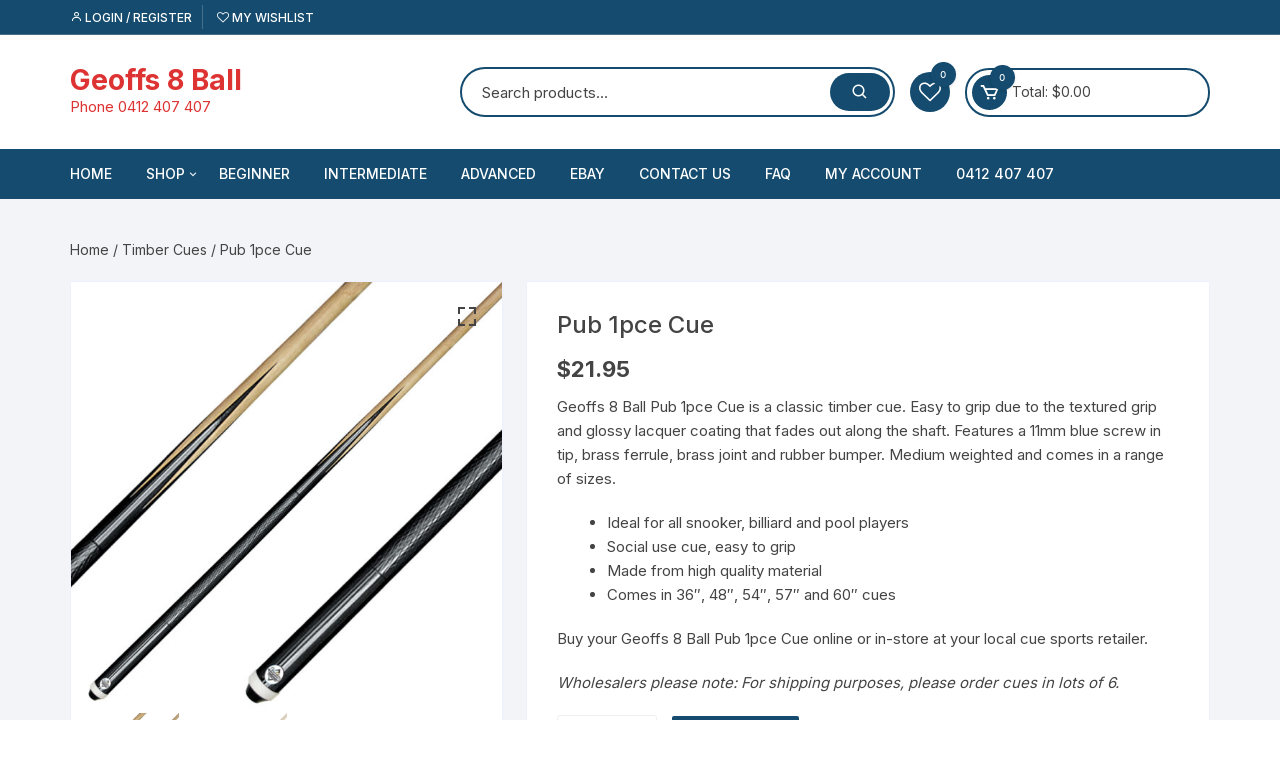

--- FILE ---
content_type: text/html; charset=UTF-8
request_url: https://geoffs8ball.com/product/pub-1pce-cue-2/
body_size: 123250
content:
<!doctype html>
<html lang="en-AU" prefix="og: https://ogp.me/ns#">
<head>
	<meta charset="UTF-8">
	<meta name="viewport" content="width=device-width, initial-scale=1">
	<link rel="profile" href="https://gmpg.org/xfn/11">

					<script>document.documentElement.className = document.documentElement.className + ' yes-js js_active js'</script>
			
<!-- Search Engine Optimisation by Rank Math PRO - https://rankmath.com/ -->
<title>Pub 1pce Cue - Geoffs 8 Ball</title>
<meta name="description" content="Geoffs 8 Ball Pub 1pce Cue is a classic timber cue. Easy to grip due to the textured grip and glossy lacquer coating that fades out along the shaft. Features a 11mm blue screw in tip, brass ferrule, brass joint and rubber bumper. Medium weighted and comes in a range of sizes. Ideal for all snooker, billiard and pool players Social use cue, easy to grip Made from high quality material Comes in 36″, 48″, 54″, 57″ and 60″ cues Buy your&nbsp;Geoffs 8 Ball Pub 1pce Cue online or in-store at your local cue sports retailer. Wholesalers please note: For shipping purposes, please order cues in lots of 6."/>
<meta name="robots" content="follow, index, max-snippet:-1, max-video-preview:-1, max-image-preview:large"/>
<link rel="canonical" href="https://geoffs8ball.com/product/pub-1pce-cue-2/" />
<meta property="og:locale" content="en_US" />
<meta property="og:type" content="product" />
<meta property="og:title" content="Pub 1pce Cue - Geoffs 8 Ball" />
<meta property="og:description" content="Geoffs 8 Ball Pub 1pce Cue is a classic timber cue. Easy to grip due to the textured grip and glossy lacquer coating that fades out along the shaft. Features a 11mm blue screw in tip, brass ferrule, brass joint and rubber bumper. Medium weighted and comes in a range of sizes. Ideal for all snooker, billiard and pool players Social use cue, easy to grip Made from high quality material Comes in 36″, 48″, 54″, 57″ and 60″ cues Buy your&nbsp;Geoffs 8 Ball Pub 1pce Cue online or in-store at your local cue sports retailer. Wholesalers please note: For shipping purposes, please order cues in lots of 6." />
<meta property="og:url" content="https://geoffs8ball.com/product/pub-1pce-cue-2/" />
<meta property="og:site_name" content="Geoffs 8 Ball" />
<meta property="og:updated_time" content="2021-09-06T19:34:29+10:00" />
<meta property="og:image" content="https://geoffs8ball.com/wp-content/uploads/B093Y8S2W8.MAIN_.jpg" />
<meta property="og:image:secure_url" content="https://geoffs8ball.com/wp-content/uploads/B093Y8S2W8.MAIN_.jpg" />
<meta property="og:image:width" content="1000" />
<meta property="og:image:height" content="1000" />
<meta property="og:image:alt" content="B093Y8S2W8.MAIN " />
<meta property="og:image:type" content="image/jpeg" />
<meta property="product:price:amount" content="21.95" />
<meta property="product:price:currency" content="AUD" />
<meta property="product:availability" content="instock" />
<meta property="product:retailer_item_id" content="CUE0057" />
<meta name="twitter:card" content="summary_large_image" />
<meta name="twitter:title" content="Pub 1pce Cue - Geoffs 8 Ball" />
<meta name="twitter:description" content="Geoffs 8 Ball Pub 1pce Cue is a classic timber cue. Easy to grip due to the textured grip and glossy lacquer coating that fades out along the shaft. Features a 11mm blue screw in tip, brass ferrule, brass joint and rubber bumper. Medium weighted and comes in a range of sizes. Ideal for all snooker, billiard and pool players Social use cue, easy to grip Made from high quality material Comes in 36″, 48″, 54″, 57″ and 60″ cues Buy your&nbsp;Geoffs 8 Ball Pub 1pce Cue online or in-store at your local cue sports retailer. Wholesalers please note: For shipping purposes, please order cues in lots of 6." />
<meta name="twitter:image" content="https://geoffs8ball.com/wp-content/uploads/B093Y8S2W8.MAIN_.jpg" />
<meta name="twitter:label1" content="Price" />
<meta name="twitter:data1" content="&#036;21.95" />
<meta name="twitter:label2" content="Availability" />
<meta name="twitter:data2" content="In stock" />
<script type="application/ld+json" class="rank-math-schema-pro">{"@context":"https://schema.org","@graph":[{"@type":"Place","@id":"https://geoffs8ball.com/#place","address":{"@type":"PostalAddress","addressLocality":"Banora Point","addressRegion":"New South Wales","postalCode":"2486","addressCountry":"Australia"}},{"@type":["SportingGoodsStore","Organization"],"@id":"https://geoffs8ball.com/#organization","name":"Geoffs 8 Ball","url":"https://geoffs8ball.com","email":"sales@geoffs8ball.com","address":{"@type":"PostalAddress","addressLocality":"Banora Point","addressRegion":"New South Wales","postalCode":"2486","addressCountry":"Australia"},"logo":{"@type":"ImageObject","@id":"https://geoffs8ball.com/#logo","url":"https://geoffs8ball.com/wp-content/uploads/cropped-geoffs-8-ball-logo.png","contentUrl":"https://geoffs8ball.com/wp-content/uploads/cropped-geoffs-8-ball-logo.png","caption":"Geoffs 8 Ball","inLanguage":"en-AU","width":"512","height":"512"},"priceRange":"49.95 495.00","openingHours":["Monday,Tuesday,Wednesday,Thursday,Friday 09:00-17:00"],"location":{"@id":"https://geoffs8ball.com/#place"},"image":{"@id":"https://geoffs8ball.com/#logo"},"telephone":"+61412407407"},{"@type":"WebSite","@id":"https://geoffs8ball.com/#website","url":"https://geoffs8ball.com","name":"Geoffs 8 Ball","alternateName":"Geoffs 8 Ball","publisher":{"@id":"https://geoffs8ball.com/#organization"},"inLanguage":"en-AU"},{"@type":"ImageObject","@id":"https://geoffs8ball.com/wp-content/uploads/B093Y8S2W8.MAIN_.jpg","url":"https://geoffs8ball.com/wp-content/uploads/B093Y8S2W8.MAIN_.jpg","width":"1000","height":"1000","caption":"B093Y8S2W8.MAIN ","inLanguage":"en-AU"},{"@type":"BreadcrumbList","@id":"https://geoffs8ball.com/product/pub-1pce-cue-2/#breadcrumb","itemListElement":[{"@type":"ListItem","position":"1","item":{"@id":"https://geoffs8ball.com","name":"Home"}},{"@type":"ListItem","position":"2","item":{"@id":"https://geoffs8ball.com/product/pub-1pce-cue-2/","name":"Pub 1pce Cue"}}]},{"@type":"ItemPage","@id":"https://geoffs8ball.com/product/pub-1pce-cue-2/#webpage","url":"https://geoffs8ball.com/product/pub-1pce-cue-2/","name":"Pub 1pce Cue - Geoffs 8 Ball","datePublished":"2021-09-06T19:34:27+10:00","dateModified":"2021-09-06T19:34:29+10:00","isPartOf":{"@id":"https://geoffs8ball.com/#website"},"primaryImageOfPage":{"@id":"https://geoffs8ball.com/wp-content/uploads/B093Y8S2W8.MAIN_.jpg"},"inLanguage":"en-AU","breadcrumb":{"@id":"https://geoffs8ball.com/product/pub-1pce-cue-2/#breadcrumb"}},{"@type":"Product","name":"Pub 1pce Cue - Geoffs 8 Ball","description":"Geoffs 8 Ball Pub 1pce Cue is a classic timber cue. Easy to grip due to the textured grip and glossy lacquer coating that fades out along the shaft. Features a 11mm blue screw in tip, brass ferrule, brass joint and rubber bumper. Medium weighted and comes in a range of sizes. Ideal for all snooker, billiard and pool players Social use cue, easy to grip Made from high quality material Comes in 36\u2033, 48\u2033, 54\u2033, 57\u2033 and 60\u2033 cues Buy your&nbsp;Geoffs 8 Ball Pub 1pce Cue online or in-store at your local cue sports retailer. Wholesalers please note: For shipping purposes, please order cues in lots of 6.","sku":"CUE0057","category":"Timber Cues","mainEntityOfPage":{"@id":"https://geoffs8ball.com/product/pub-1pce-cue-2/#webpage"},"image":[{"@type":"ImageObject","url":"https://geoffs8ball.com/wp-content/uploads/B093Y8S2W8.MAIN_.jpg","height":"1000","width":"1000"},{"@type":"ImageObject","url":"https://geoffs8ball.com/wp-content/uploads/B093Y8S2W8.PT01.jpg","height":"1000","width":"1000"}],"offers":{"@type":"Offer","price":"21.95","priceCurrency":"AUD","priceValidUntil":"2027-12-31","availability":"http://schema.org/InStock","itemCondition":"NewCondition","url":"https://geoffs8ball.com/product/pub-1pce-cue-2/","seller":{"@type":"Organization","@id":"https://geoffs8ball.com/","name":"Geoffs 8 Ball","url":"https://geoffs8ball.com","logo":"https://geoffs8ball.com/wp-content/uploads/cropped-geoffs-8-ball-logo.png"},"priceSpecification":{"price":"21.95","priceCurrency":"AUD","valueAddedTaxIncluded":"true"}},"@id":"https://geoffs8ball.com/product/pub-1pce-cue-2/#richSnippet"}]}</script>
<!-- /Rank Math WordPress SEO plugin -->

<link rel='dns-prefetch' href='//www.googletagmanager.com' />
<link rel='dns-prefetch' href='//fonts.googleapis.com' />
<link rel="alternate" type="application/rss+xml" title="Geoffs 8 Ball &raquo; Feed" href="https://geoffs8ball.com/feed/" />
<link rel="alternate" type="application/rss+xml" title="Geoffs 8 Ball &raquo; Comments Feed" href="https://geoffs8ball.com/comments/feed/" />
<link rel="alternate" type="application/rss+xml" title="Geoffs 8 Ball &raquo; Pub 1pce Cue Comments Feed" href="https://geoffs8ball.com/product/pub-1pce-cue-2/feed/" />
<link rel="alternate" title="oEmbed (JSON)" type="application/json+oembed" href="https://geoffs8ball.com/wp-json/oembed/1.0/embed?url=https%3A%2F%2Fgeoffs8ball.com%2Fproduct%2Fpub-1pce-cue-2%2F" />
<link rel="alternate" title="oEmbed (XML)" type="text/xml+oembed" href="https://geoffs8ball.com/wp-json/oembed/1.0/embed?url=https%3A%2F%2Fgeoffs8ball.com%2Fproduct%2Fpub-1pce-cue-2%2F&#038;format=xml" />
<style>@media screen and (max-width: 650px) {body {padding-bottom:60px;}}</style><style id='wp-img-auto-sizes-contain-inline-css' type='text/css'>
img:is([sizes=auto i],[sizes^="auto," i]){contain-intrinsic-size:3000px 1500px}
/*# sourceURL=wp-img-auto-sizes-contain-inline-css */
</style>
<style id='wp-emoji-styles-inline-css' type='text/css'>

	img.wp-smiley, img.emoji {
		display: inline !important;
		border: none !important;
		box-shadow: none !important;
		height: 1em !important;
		width: 1em !important;
		margin: 0 0.07em !important;
		vertical-align: -0.1em !important;
		background: none !important;
		padding: 0 !important;
	}
/*# sourceURL=wp-emoji-styles-inline-css */
</style>
<style id='classic-theme-styles-inline-css' type='text/css'>
/*! This file is auto-generated */
.wp-block-button__link{color:#fff;background-color:#32373c;border-radius:9999px;box-shadow:none;text-decoration:none;padding:calc(.667em + 2px) calc(1.333em + 2px);font-size:1.125em}.wp-block-file__button{background:#32373c;color:#fff;text-decoration:none}
/*# sourceURL=/wp-includes/css/classic-themes.min.css */
</style>
<link rel='stylesheet' id='contact-form-7-css' href='https://geoffs8ball.com/wp-content/plugins/contact-form-7/includes/css/styles.css?ver=6.1.4' type='text/css' media='all' />
<link rel='stylesheet' id='photoswipe-css' href='https://geoffs8ball.com/wp-content/plugins/woocommerce/assets/css/photoswipe/photoswipe.min.css?ver=10.4.3' type='text/css' media='all' />
<link rel='stylesheet' id='photoswipe-default-skin-css' href='https://geoffs8ball.com/wp-content/plugins/woocommerce/assets/css/photoswipe/default-skin/default-skin.min.css?ver=10.4.3' type='text/css' media='all' />
<link rel='stylesheet' id='woocommerce-layout-css' href='https://geoffs8ball.com/wp-content/plugins/woocommerce/assets/css/woocommerce-layout.css?ver=10.4.3' type='text/css' media='all' />
<link rel='stylesheet' id='woocommerce-smallscreen-css' href='https://geoffs8ball.com/wp-content/plugins/woocommerce/assets/css/woocommerce-smallscreen.css?ver=10.4.3' type='text/css' media='only screen and (max-width: 768px)' />
<link rel='stylesheet' id='woocommerce-general-css' href='https://geoffs8ball.com/wp-content/plugins/woocommerce/assets/css/woocommerce.css?ver=10.4.3' type='text/css' media='all' />
<style id='woocommerce-inline-inline-css' type='text/css'>
.woocommerce form .form-row .required { visibility: visible; }
/*# sourceURL=woocommerce-inline-inline-css */
</style>
<link rel='stylesheet' id='yith-quick-view-css' href='https://geoffs8ball.com/wp-content/plugins/yith-woocommerce-quick-view/assets/css/yith-quick-view.css?ver=2.10.0' type='text/css' media='all' />
<style id='yith-quick-view-inline-css' type='text/css'>

				#yith-quick-view-modal .yith-quick-view-overlay{background:rgba( 0, 0, 0, 0.8)}
				#yith-quick-view-modal .yith-wcqv-main{background:#ffffff;}
				#yith-quick-view-close{color:#cdcdcd;}
				#yith-quick-view-close:hover{color:#ff0000;}
/*# sourceURL=yith-quick-view-inline-css */
</style>
<link rel='stylesheet' id='jquery-selectBox-css' href='https://geoffs8ball.com/wp-content/plugins/yith-woocommerce-wishlist/assets/css/jquery.selectBox.css?ver=1.2.0' type='text/css' media='all' />
<link rel='stylesheet' id='woocommerce_prettyPhoto_css-css' href='//geoffs8ball.com/wp-content/plugins/woocommerce/assets/css/prettyPhoto.css?ver=3.1.6' type='text/css' media='all' />
<link rel='stylesheet' id='yith-wcwl-main-css' href='https://geoffs8ball.com/wp-content/plugins/yith-woocommerce-wishlist/assets/css/style.css?ver=4.11.0' type='text/css' media='all' />
<style id='yith-wcwl-main-inline-css' type='text/css'>
 :root { --rounded-corners-radius: 16px; --add-to-cart-rounded-corners-radius: 16px; --color-headers-background: #F4F4F4; --feedback-duration: 3s } 
 :root { --rounded-corners-radius: 16px; --add-to-cart-rounded-corners-radius: 16px; --color-headers-background: #F4F4F4; --feedback-duration: 3s } 
/*# sourceURL=yith-wcwl-main-inline-css */
</style>
<link rel='stylesheet' id='orchid-store-style-css' href='https://geoffs8ball.com/wp-content/themes/orchid-store/style.css?ver=1.5.15' type='text/css' media='all' />
<link rel='stylesheet' id='orchid-store-fonts-css' href='https://fonts.googleapis.com/css?family=Inter%3A400%2C500%2C600%2C700%2C800&#038;subset=latin%2Clatin-ext&#038;ver=1.5.15' type='text/css' media='all' />
<link rel='stylesheet' id='orchid-store-boxicons-css' href='https://geoffs8ball.com/wp-content/themes/orchid-store/assets/fonts/boxicons/boxicons.css?ver=1.5.15' type='text/css' media='all' />
<link rel='stylesheet' id='orchid-store-fontawesome-css' href='https://geoffs8ball.com/wp-content/themes/orchid-store/assets/fonts/fontawesome/fontawesome.css?ver=1.5.15' type='text/css' media='all' />
<link rel='stylesheet' id='orchid-store-main-style-css' href='https://geoffs8ball.com/wp-content/themes/orchid-store/assets/dist/css/main-style.css?ver=1.5.15' type='text/css' media='all' />
<style id='orchid-store-main-style-inline-css' type='text/css'>
.editor-entry a,.quantity-button,.entry-404 h1 span,.banner-style-1 .caption span,.product-widget-style-2 .tab-nav ul li a.active{color:#144b6e;}button,.mobile-navigation,input[type='button'],input[type='reset'],input[type='submit'],.wp-block-search .wp-block-search__button,.wp-block-search.wp-block-search__text-button .wp-block-search__button,.entry-tags a,.entry-cats ul li a,.button-general,a.button-general,#yith-quick-view-close,.woocommerce .add_to_cart_button,.woocommerce #respond input#submit,.woocommerce input#submit,.woocommerce a.button,.woocommerce button.button,.woocommerce input.button,.woocommerce .cart .button,.woocommerce .cart input.button,.woocommerce button.button.alt,.woocommerce a.button.alt,.woocommerce input.button.alt,.orchid-backtotop,.category-nav li a:hover,.cta-style-1,.main-navigation,.header-style-1 .top-header,#yith-wcwl-popup-message,.header-style-1 .custom-search-entry button,.header-style-1 .custom-search-entry button:hover,.header-style-1 .custom-search .search-form button,.header-style-1 .wishlist-icon-container a > .item-count,.header-style-1 .mini-cart .trigger-mini-cart > .item-count,.masterheader .mini-cart button,.owl-carousel button.owl-dot.active,.woocommerce .added_to_cart.wc-forward,.woocommerce div.product .entry-summary .yith-wcwl-add-to-wishlist a,.default-post-wrap .page-head .entry-cats ul li a:hover,.woocommerce nav.woocommerce-pagination ul li a:hover,.woocommerce .widget_price_filter .ui-slider .ui-slider-range,.woocommerce .widget_price_filter .ui-slider .ui-slider-handle,.woocommerce-page #add_payment_method #payment div.payment_box,.woocommerce-cart #payment div.payment_box,.woocommerce-checkout #payment div.payment_box,.header-style-1 .wishlist-icon-container a,.wc-block-grid .wp-block-button__link,.os-about-widget .social-icons ul li a,.os-pagination .page-numbers,.woocommerce .woocommerce-pagination .page-numbers li span,.woocommerce .woocommerce-pagination .page-numbers li a,.woocommerce ul.products li .product-hover-items a,.woocommerce #respond input#submit.alt.disabled,.woocommerce #respond input#submit.alt:disabled,.woocommerce #respond input#submit.alt:disabled[disabled],.woocommerce a.button.alt.disabled,.woocommerce a.button.alt:disabled,.woocommerce a.button.alt:disabled[disabled],.woocommerce button.button.alt.disabled,.woocommerce button.button.alt:disabled,.woocommerce button.button.alt:disabled[disabled],.woocommerce input.button.alt.disabled,.woocommerce input.button.alt:disabled,.woocommerce input.button.alt:disabled:hover,.woocommerce input.button.alt:disabled[disabled],.product-widget-style-3 .owl-carousel .owl-nav button.owl-next,.product-widget-style-3 .owl-carousel .owl-nav button.owl-prev,.mobile-header-style-1 .bottom-block,.woocommerce-store-notice.demo_store,.addonify-add-to-wishlist-btn,.woocommerce ul.products li.product a.addonify-add-to-wishlist-btn.addonify-custom-wishlist-btn,.woocommerce-page ul.products li.product .product-hover-items a.addonify-add-to-wishlist-btn{background-color:#144b6e;}section .section-title h2:after,section .section-title h3:after{content:'';background-color:#144b6e;}.widget .widget-title h3:after{content:'';border-top-color:#144b6e;}.woocommerce-page .woocommerce-MyAccount-content p a{border-bottom-color:#144b6e;}#add_payment_method #payment div.payment_box::before,.woocommerce-cart #payment div.payment_box::before,.woocommerce-checkout #payment div.payment_box::before{content:'';border-bottom-color:#144b6e;}.category-nav ul,.masterheader .mini-cart,.header-style-1 .custom-search-entry,.header-style-1 .custom-search-entry .select-custom{border-color:#144b6e;}a:hover,.quantity-button:hover,.entry-metas ul li a:hover,.footer a:hover,.editor-entry a:hover,.widget_archive a:hover,.widget_categories a:hover,.widget_recent_entries a:hover,.widget_meta a:hover,.widget_product_categories a:hover,.widget_rss li a:hover,.widget_pages li a:hover,.widget_nav_menu li a:hover,.woocommerce-widget-layered-nav ul li a:hover,.widget_rss .widget-title h3 a:hover,.widget_rss ul li a:hover,.masterheader .social-icons ul li a:hover,.comments-area .comment-body .reply a:hover,.comments-area .comment-body .reply a:focus,.comments-area .comment-body .fn a:hover,.comments-area .comment-body .fn a:focus,.footer .widget_rss ul li a:hover,.comments-area .comment-body .fn:hover,.comments-area .comment-body .fn a:hover,.comments-area .comment-body .reply a:hover,.comments-area .comment-body .comment-metadata a:hover,.comments-area .comment-body .comment-metadata .edit-link:hover,.masterheader .topbar-items a:hover,.default-page-wrap .page-head .entry-metas ul li a:hover,.default-post-wrap .page-head .entry-metas ul li a:hover,.mini-cart-open .woocommerce.widget_shopping_cart .cart_list li a:hover,.woocommerce .woocommerce-breadcrumb a:hover,.breadcrumb-trail ul li a:hover,.os-page-breadcrumb-wrap .breadcrumb-trail ul li a:hover,.woocommerce .os-page-breadcrumb-wrap .woocommerce-breadcrumb a:hover,.os-breadcrumb-wrap ul li a:hover,.woocommerce-page a.edit:hover,.footer .footer-bottom p a:hover,.footer .copyrights a:hover,.footer .widget_nav_menu ul li a:hover,.footer .widget_rss .widget_title h3 a:hover,.footer .widget_tag_cloud .tagcloud a:hover,.wc-block-grid .wc-block-grid__product-title:hover,.site-navigation ul li .sub-menu.mega-menu-sub-menu li a:hover{color:#e52b50;}button:hover,input[type='button']:hover,input[type='reset']:hover,input[type='submit']:hover,.wp-block-search .wp-block-search__button:hover,.wp-block-search.wp-block-search__text-button .wp-block-search__button:hover,.orchid-backtotop:hover,.entry-tags a:hover,.entry-cats ul li a:hover,.button-general:hover,a.button-general:hover,#yith-quick-view-close:hover,.woocommerce .add_to_cart_button:hover,.woocommerce #respond input#submit:hover,.woocommerce input#submit:hover,.woocommerce a.button:hover,.woocommerce button.button:hover,.woocommerce input.button:hover,.woocommerce .cart .button:hover,.woocommerce .cart input.button:hover,.woocommerce button.button.alt:hover,.woocommerce a.button.alt:hover,.woocommerce input.button.alt:hover,.masterheader .mini-cart button:hover,.woocommerce .product-hover-items a:hover,.owl-carousel .owl-nav button.owl-next:hover,.owl-carousel .owl-nav button.owl-prev:hover,.woocommerce .added_to_cart.wc-forward:hover,.category-navigation .cat-nav-trigger,.wc-block-grid .wp-block-button__link:hover,.header-style-1 .wishlist-icon-container a:hover,.header-style-1 .custom-search .search-form button:hover,.os-about-widget .social-icons ul li a:hover,.woocommerce ul.products li .product-hover-items a:hover,.woocommerce div.product .entry-summary .yith-wcwl-add-to-wishlist a:hover,.os-pagination .page-numbers.current,.os-pagination .page-numbers:hover,.woocommerce .woocommerce-pagination .page-numbers li a:hover,.woocommerce .woocommerce-pagination .page-numbers li .current,.woocommerce a.button.alt:disabled:hover,.woocommerce a.button.alt.disabled:hover,.woocommerce button.button.alt:disabled:hover,.woocommerce button.button.alt.disabled:hover,.woocommerce input.button.alt.disabled:hover,.woocommerce a.button.alt:disabled[disabled]:hover,.woocommerce #respond input#submit.alt:disabled:hover,.woocommerce #respond input#submit.alt.disabled:hover,.woocommerce button.button.alt:disabled[disabled]:hover,.woocommerce input.button.alt:disabled[disabled]:hover,.woocommerce #respond input#submit.alt:disabled[disabled]:hover,.product-widget-style-3 .owl-carousel .owl-nav button.owl-next:hover,.product-widget-style-3 .owl-carousel .owl-nav button.owl-prev:hover,.addonify-add-to-wishlist-btn:hover,.woocommerce ul.products li.product a.addonify-add-to-wishlist-btn.addonify-custom-wishlist-btn:hover,.woocommerce-page ul.products li.product .product-hover-items a.addonify-add-to-wishlist-btn:hover{background-color:#e52b50;}@media ( min-width:992px ){.site-navigation ul li .sub-menu li a:hover,.site-navigation ul li .children li a:hover{background-color:#e52b50;}}.widget_tag_cloud .tagcloud a:hover,.widget_product_tag_cloud .tagcloud a:hover{border-color:#e52b50;}.os-breadcrumb-wrap{background-attachment:fixed;}@media( min-width:1400px ){body.elementor-page .__os-container__,body.elementor-page .elementor-section-boxed>.elementor-container,.__os-container__{max-width:1300px;}}.excerpt a,.editor-entry a{text-decoration:underline;}
/*# sourceURL=orchid-store-main-style-inline-css */
</style>
<link rel='stylesheet' id='wcpa-frontend-css' href='https://geoffs8ball.com/wp-content/plugins/woo-custom-product-addons/assets/css/style_1.css?ver=3.0.19' type='text/css' media='all' />
<link rel='stylesheet' id='call-now-button-modern-style-css' href='https://geoffs8ball.com/wp-content/plugins/call-now-button/resources/style/modern.css?ver=1.5.5' type='text/css' media='all' />
<script type="text/javascript" src="https://geoffs8ball.com/wp-includes/js/jquery/jquery.min.js?ver=3.7.1" id="jquery-core-js"></script>
<script type="text/javascript" src="https://geoffs8ball.com/wp-includes/js/jquery/jquery-migrate.min.js?ver=3.4.1" id="jquery-migrate-js"></script>
<script type="text/javascript" src="https://geoffs8ball.com/wp-content/plugins/woocommerce/assets/js/jquery-blockui/jquery.blockUI.min.js?ver=2.7.0-wc.10.4.3" id="wc-jquery-blockui-js" defer="defer" data-wp-strategy="defer"></script>
<script type="text/javascript" id="wc-add-to-cart-js-extra">
/* <![CDATA[ */
var wc_add_to_cart_params = {"ajax_url":"/wp-admin/admin-ajax.php","wc_ajax_url":"/?wc-ajax=%%endpoint%%","i18n_view_cart":"View cart","cart_url":"https://geoffs8ball.com/cart/","is_cart":"","cart_redirect_after_add":"no"};
//# sourceURL=wc-add-to-cart-js-extra
/* ]]> */
</script>
<script type="text/javascript" src="https://geoffs8ball.com/wp-content/plugins/woocommerce/assets/js/frontend/add-to-cart.min.js?ver=10.4.3" id="wc-add-to-cart-js" defer="defer" data-wp-strategy="defer"></script>
<script type="text/javascript" src="https://geoffs8ball.com/wp-content/plugins/woocommerce/assets/js/zoom/jquery.zoom.min.js?ver=1.7.21-wc.10.4.3" id="wc-zoom-js" defer="defer" data-wp-strategy="defer"></script>
<script type="text/javascript" src="https://geoffs8ball.com/wp-content/plugins/woocommerce/assets/js/flexslider/jquery.flexslider.min.js?ver=2.7.2-wc.10.4.3" id="wc-flexslider-js" defer="defer" data-wp-strategy="defer"></script>
<script type="text/javascript" src="https://geoffs8ball.com/wp-content/plugins/woocommerce/assets/js/photoswipe/photoswipe.min.js?ver=4.1.1-wc.10.4.3" id="wc-photoswipe-js" defer="defer" data-wp-strategy="defer"></script>
<script type="text/javascript" src="https://geoffs8ball.com/wp-content/plugins/woocommerce/assets/js/photoswipe/photoswipe-ui-default.min.js?ver=4.1.1-wc.10.4.3" id="wc-photoswipe-ui-default-js" defer="defer" data-wp-strategy="defer"></script>
<script type="text/javascript" id="wc-single-product-js-extra">
/* <![CDATA[ */
var wc_single_product_params = {"i18n_required_rating_text":"Please select a rating","i18n_rating_options":["1 of 5 stars","2 of 5 stars","3 of 5 stars","4 of 5 stars","5 of 5 stars"],"i18n_product_gallery_trigger_text":"View full-screen image gallery","review_rating_required":"yes","flexslider":{"rtl":false,"animation":"slide","smoothHeight":true,"directionNav":false,"controlNav":"thumbnails","slideshow":false,"animationSpeed":500,"animationLoop":false,"allowOneSlide":false},"zoom_enabled":"1","zoom_options":[],"photoswipe_enabled":"1","photoswipe_options":{"shareEl":false,"closeOnScroll":false,"history":false,"hideAnimationDuration":0,"showAnimationDuration":0},"flexslider_enabled":"1"};
//# sourceURL=wc-single-product-js-extra
/* ]]> */
</script>
<script type="text/javascript" src="https://geoffs8ball.com/wp-content/plugins/woocommerce/assets/js/frontend/single-product.min.js?ver=10.4.3" id="wc-single-product-js" defer="defer" data-wp-strategy="defer"></script>
<script type="text/javascript" src="https://geoffs8ball.com/wp-content/plugins/woocommerce/assets/js/js-cookie/js.cookie.min.js?ver=2.1.4-wc.10.4.3" id="wc-js-cookie-js" defer="defer" data-wp-strategy="defer"></script>
<script type="text/javascript" id="woocommerce-js-extra">
/* <![CDATA[ */
var woocommerce_params = {"ajax_url":"/wp-admin/admin-ajax.php","wc_ajax_url":"/?wc-ajax=%%endpoint%%","i18n_password_show":"Show password","i18n_password_hide":"Hide password"};
//# sourceURL=woocommerce-js-extra
/* ]]> */
</script>
<script type="text/javascript" src="https://geoffs8ball.com/wp-content/plugins/woocommerce/assets/js/frontend/woocommerce.min.js?ver=10.4.3" id="woocommerce-js" defer="defer" data-wp-strategy="defer"></script>
<script type="text/javascript" id="WCPAY_ASSETS-js-extra">
/* <![CDATA[ */
var wcpayAssets = {"url":"https://geoffs8ball.com/wp-content/plugins/woocommerce-payments/dist/"};
//# sourceURL=WCPAY_ASSETS-js-extra
/* ]]> */
</script>

<!-- Google tag (gtag.js) snippet added by Site Kit -->
<!-- Google Analytics snippet added by Site Kit -->
<script type="text/javascript" src="https://www.googletagmanager.com/gtag/js?id=GT-KVMCX94" id="google_gtagjs-js" async></script>
<script type="text/javascript" id="google_gtagjs-js-after">
/* <![CDATA[ */
window.dataLayer = window.dataLayer || [];function gtag(){dataLayer.push(arguments);}
gtag("set","linker",{"domains":["geoffs8ball.com"]});
gtag("js", new Date());
gtag("set", "developer_id.dZTNiMT", true);
gtag("config", "GT-KVMCX94");
//# sourceURL=google_gtagjs-js-after
/* ]]> */
</script>
<link rel="https://api.w.org/" href="https://geoffs8ball.com/wp-json/" /><link rel="alternate" title="JSON" type="application/json" href="https://geoffs8ball.com/wp-json/wp/v2/product/2004" /><link rel="EditURI" type="application/rsd+xml" title="RSD" href="https://geoffs8ball.com/xmlrpc.php?rsd" />
<meta name="generator" content="WordPress 6.9" />
<link rel='shortlink' href='https://geoffs8ball.com/?p=2004' />
<meta name="generator" content="Site Kit by Google 1.170.0" /><link rel="pingback" href="https://geoffs8ball.com/xmlrpc.php">	<noscript><style>.woocommerce-product-gallery{ opacity: 1 !important; }</style></noscript>
			<style type="text/css">
							.site-title a,
				.site-description {
					color: #dd3333;
				}
					</style>
		<style>:root{  --wcpaSectionTitleSize:14px;   --wcpaLabelSize:14px;   --wcpaDescSize:13px;   --wcpaErrorSize:13px;   --wcpaLabelWeight:normal;   --wcpaDescWeight:normal;   --wcpaBorderWidth:1px;   --wcpaBorderRadius:6px;   --wcpaInputHeight:45px;   --wcpaCheckLabelSize:14px;   --wcpaCheckBorderWidth:1px;   --wcpaCheckWidth:20px;   --wcpaCheckHeight:20px;   --wcpaCheckBorderRadius:4px;   --wcpaCheckButtonRadius:5px;   --wcpaCheckButtonBorder:2px; }:root{  --wcpaButtonColor:#3340d3;   --wcpaLabelColor:#424242;   --wcpaDescColor:#797979;   --wcpaBorderColor:#c6d0e9;   --wcpaBorderColorFocus:#3561f3;   --wcpaInputBgColor:#FFFFFF;   --wcpaInputColor:#5d5d5d;   --wcpaCheckLabelColor:#4a4a4a;   --wcpaCheckBgColor:#3340d3;   --wcpaCheckBorderColor:#B9CBE3;   --wcpaCheckTickColor:#ffffff;   --wcpaRadioBgColor:#3340d3;   --wcpaRadioBorderColor:#B9CBE3;   --wcpaRadioTickColor:#ffffff;   --wcpaButtonTextColor:#ffffff;   --wcpaErrorColor:#F55050; }:root{}</style><link rel="icon" href="https://geoffs8ball.com/wp-content/uploads/cropped-geoffs-8-ball-logo-32x32.png" sizes="32x32" />
<link rel="icon" href="https://geoffs8ball.com/wp-content/uploads/cropped-geoffs-8-ball-logo-192x192.png" sizes="192x192" />
<link rel="apple-touch-icon" href="https://geoffs8ball.com/wp-content/uploads/cropped-geoffs-8-ball-logo-180x180.png" />
<meta name="msapplication-TileImage" content="https://geoffs8ball.com/wp-content/uploads/cropped-geoffs-8-ball-logo-270x270.png" />
<style id='global-styles-inline-css' type='text/css'>
:root{--wp--preset--aspect-ratio--square: 1;--wp--preset--aspect-ratio--4-3: 4/3;--wp--preset--aspect-ratio--3-4: 3/4;--wp--preset--aspect-ratio--3-2: 3/2;--wp--preset--aspect-ratio--2-3: 2/3;--wp--preset--aspect-ratio--16-9: 16/9;--wp--preset--aspect-ratio--9-16: 9/16;--wp--preset--color--black: #000000;--wp--preset--color--cyan-bluish-gray: #abb8c3;--wp--preset--color--white: #ffffff;--wp--preset--color--pale-pink: #f78da7;--wp--preset--color--vivid-red: #cf2e2e;--wp--preset--color--luminous-vivid-orange: #ff6900;--wp--preset--color--luminous-vivid-amber: #fcb900;--wp--preset--color--light-green-cyan: #7bdcb5;--wp--preset--color--vivid-green-cyan: #00d084;--wp--preset--color--pale-cyan-blue: #8ed1fc;--wp--preset--color--vivid-cyan-blue: #0693e3;--wp--preset--color--vivid-purple: #9b51e0;--wp--preset--gradient--vivid-cyan-blue-to-vivid-purple: linear-gradient(135deg,rgb(6,147,227) 0%,rgb(155,81,224) 100%);--wp--preset--gradient--light-green-cyan-to-vivid-green-cyan: linear-gradient(135deg,rgb(122,220,180) 0%,rgb(0,208,130) 100%);--wp--preset--gradient--luminous-vivid-amber-to-luminous-vivid-orange: linear-gradient(135deg,rgb(252,185,0) 0%,rgb(255,105,0) 100%);--wp--preset--gradient--luminous-vivid-orange-to-vivid-red: linear-gradient(135deg,rgb(255,105,0) 0%,rgb(207,46,46) 100%);--wp--preset--gradient--very-light-gray-to-cyan-bluish-gray: linear-gradient(135deg,rgb(238,238,238) 0%,rgb(169,184,195) 100%);--wp--preset--gradient--cool-to-warm-spectrum: linear-gradient(135deg,rgb(74,234,220) 0%,rgb(151,120,209) 20%,rgb(207,42,186) 40%,rgb(238,44,130) 60%,rgb(251,105,98) 80%,rgb(254,248,76) 100%);--wp--preset--gradient--blush-light-purple: linear-gradient(135deg,rgb(255,206,236) 0%,rgb(152,150,240) 100%);--wp--preset--gradient--blush-bordeaux: linear-gradient(135deg,rgb(254,205,165) 0%,rgb(254,45,45) 50%,rgb(107,0,62) 100%);--wp--preset--gradient--luminous-dusk: linear-gradient(135deg,rgb(255,203,112) 0%,rgb(199,81,192) 50%,rgb(65,88,208) 100%);--wp--preset--gradient--pale-ocean: linear-gradient(135deg,rgb(255,245,203) 0%,rgb(182,227,212) 50%,rgb(51,167,181) 100%);--wp--preset--gradient--electric-grass: linear-gradient(135deg,rgb(202,248,128) 0%,rgb(113,206,126) 100%);--wp--preset--gradient--midnight: linear-gradient(135deg,rgb(2,3,129) 0%,rgb(40,116,252) 100%);--wp--preset--font-size--small: 13px;--wp--preset--font-size--medium: 20px;--wp--preset--font-size--large: 36px;--wp--preset--font-size--x-large: 42px;--wp--preset--spacing--20: 0.44rem;--wp--preset--spacing--30: 0.67rem;--wp--preset--spacing--40: 1rem;--wp--preset--spacing--50: 1.5rem;--wp--preset--spacing--60: 2.25rem;--wp--preset--spacing--70: 3.38rem;--wp--preset--spacing--80: 5.06rem;--wp--preset--shadow--natural: 6px 6px 9px rgba(0, 0, 0, 0.2);--wp--preset--shadow--deep: 12px 12px 50px rgba(0, 0, 0, 0.4);--wp--preset--shadow--sharp: 6px 6px 0px rgba(0, 0, 0, 0.2);--wp--preset--shadow--outlined: 6px 6px 0px -3px rgb(255, 255, 255), 6px 6px rgb(0, 0, 0);--wp--preset--shadow--crisp: 6px 6px 0px rgb(0, 0, 0);}:where(.is-layout-flex){gap: 0.5em;}:where(.is-layout-grid){gap: 0.5em;}body .is-layout-flex{display: flex;}.is-layout-flex{flex-wrap: wrap;align-items: center;}.is-layout-flex > :is(*, div){margin: 0;}body .is-layout-grid{display: grid;}.is-layout-grid > :is(*, div){margin: 0;}:where(.wp-block-columns.is-layout-flex){gap: 2em;}:where(.wp-block-columns.is-layout-grid){gap: 2em;}:where(.wp-block-post-template.is-layout-flex){gap: 1.25em;}:where(.wp-block-post-template.is-layout-grid){gap: 1.25em;}.has-black-color{color: var(--wp--preset--color--black) !important;}.has-cyan-bluish-gray-color{color: var(--wp--preset--color--cyan-bluish-gray) !important;}.has-white-color{color: var(--wp--preset--color--white) !important;}.has-pale-pink-color{color: var(--wp--preset--color--pale-pink) !important;}.has-vivid-red-color{color: var(--wp--preset--color--vivid-red) !important;}.has-luminous-vivid-orange-color{color: var(--wp--preset--color--luminous-vivid-orange) !important;}.has-luminous-vivid-amber-color{color: var(--wp--preset--color--luminous-vivid-amber) !important;}.has-light-green-cyan-color{color: var(--wp--preset--color--light-green-cyan) !important;}.has-vivid-green-cyan-color{color: var(--wp--preset--color--vivid-green-cyan) !important;}.has-pale-cyan-blue-color{color: var(--wp--preset--color--pale-cyan-blue) !important;}.has-vivid-cyan-blue-color{color: var(--wp--preset--color--vivid-cyan-blue) !important;}.has-vivid-purple-color{color: var(--wp--preset--color--vivid-purple) !important;}.has-black-background-color{background-color: var(--wp--preset--color--black) !important;}.has-cyan-bluish-gray-background-color{background-color: var(--wp--preset--color--cyan-bluish-gray) !important;}.has-white-background-color{background-color: var(--wp--preset--color--white) !important;}.has-pale-pink-background-color{background-color: var(--wp--preset--color--pale-pink) !important;}.has-vivid-red-background-color{background-color: var(--wp--preset--color--vivid-red) !important;}.has-luminous-vivid-orange-background-color{background-color: var(--wp--preset--color--luminous-vivid-orange) !important;}.has-luminous-vivid-amber-background-color{background-color: var(--wp--preset--color--luminous-vivid-amber) !important;}.has-light-green-cyan-background-color{background-color: var(--wp--preset--color--light-green-cyan) !important;}.has-vivid-green-cyan-background-color{background-color: var(--wp--preset--color--vivid-green-cyan) !important;}.has-pale-cyan-blue-background-color{background-color: var(--wp--preset--color--pale-cyan-blue) !important;}.has-vivid-cyan-blue-background-color{background-color: var(--wp--preset--color--vivid-cyan-blue) !important;}.has-vivid-purple-background-color{background-color: var(--wp--preset--color--vivid-purple) !important;}.has-black-border-color{border-color: var(--wp--preset--color--black) !important;}.has-cyan-bluish-gray-border-color{border-color: var(--wp--preset--color--cyan-bluish-gray) !important;}.has-white-border-color{border-color: var(--wp--preset--color--white) !important;}.has-pale-pink-border-color{border-color: var(--wp--preset--color--pale-pink) !important;}.has-vivid-red-border-color{border-color: var(--wp--preset--color--vivid-red) !important;}.has-luminous-vivid-orange-border-color{border-color: var(--wp--preset--color--luminous-vivid-orange) !important;}.has-luminous-vivid-amber-border-color{border-color: var(--wp--preset--color--luminous-vivid-amber) !important;}.has-light-green-cyan-border-color{border-color: var(--wp--preset--color--light-green-cyan) !important;}.has-vivid-green-cyan-border-color{border-color: var(--wp--preset--color--vivid-green-cyan) !important;}.has-pale-cyan-blue-border-color{border-color: var(--wp--preset--color--pale-cyan-blue) !important;}.has-vivid-cyan-blue-border-color{border-color: var(--wp--preset--color--vivid-cyan-blue) !important;}.has-vivid-purple-border-color{border-color: var(--wp--preset--color--vivid-purple) !important;}.has-vivid-cyan-blue-to-vivid-purple-gradient-background{background: var(--wp--preset--gradient--vivid-cyan-blue-to-vivid-purple) !important;}.has-light-green-cyan-to-vivid-green-cyan-gradient-background{background: var(--wp--preset--gradient--light-green-cyan-to-vivid-green-cyan) !important;}.has-luminous-vivid-amber-to-luminous-vivid-orange-gradient-background{background: var(--wp--preset--gradient--luminous-vivid-amber-to-luminous-vivid-orange) !important;}.has-luminous-vivid-orange-to-vivid-red-gradient-background{background: var(--wp--preset--gradient--luminous-vivid-orange-to-vivid-red) !important;}.has-very-light-gray-to-cyan-bluish-gray-gradient-background{background: var(--wp--preset--gradient--very-light-gray-to-cyan-bluish-gray) !important;}.has-cool-to-warm-spectrum-gradient-background{background: var(--wp--preset--gradient--cool-to-warm-spectrum) !important;}.has-blush-light-purple-gradient-background{background: var(--wp--preset--gradient--blush-light-purple) !important;}.has-blush-bordeaux-gradient-background{background: var(--wp--preset--gradient--blush-bordeaux) !important;}.has-luminous-dusk-gradient-background{background: var(--wp--preset--gradient--luminous-dusk) !important;}.has-pale-ocean-gradient-background{background: var(--wp--preset--gradient--pale-ocean) !important;}.has-electric-grass-gradient-background{background: var(--wp--preset--gradient--electric-grass) !important;}.has-midnight-gradient-background{background: var(--wp--preset--gradient--midnight) !important;}.has-small-font-size{font-size: var(--wp--preset--font-size--small) !important;}.has-medium-font-size{font-size: var(--wp--preset--font-size--medium) !important;}.has-large-font-size{font-size: var(--wp--preset--font-size--large) !important;}.has-x-large-font-size{font-size: var(--wp--preset--font-size--x-large) !important;}
/*# sourceURL=global-styles-inline-css */
</style>
</head>

<body class="wp-singular product-template-default single single-product postid-2004 wp-theme-orchid-store theme-orchid-store woocommerce woocommerce-page woocommerce-no-js no-sidebar woocommerce-active">
		<div id="page" class="site __os-page-wrap__">

		<a class="skip-link screen-reader-text" href="#content">
			Skip to content		</a>

		<header class="masterheader desktop-header header-style-1">
	<div class="header-inner">
					<div class="top-header">
				<div class="__os-container__">
					<div class="os-row">
						<div class="os-col left-col">
							<div class="topbar-items">
										<nav class="login_register_link">
			<ul>
									<li>
						<a href="https://geoffs8ball.com/my-account/">
							<i class='bx bx-user'></i> Login / Register						</a>
					</li>
											<li>
							<a href="https://geoffs8ball.com/wishlist/">
								<i class='fa fa-heart-o'></i> My Wishlist							</a>
						</li>
									</ul>
		</nav>
									</div><!-- .topbar-items -->
						</div><!-- .os-col.left-col -->
													<div class="os-col right-col">
								<div class="social-icons">
									<ul class="social-icons-list">
																					<li>
												<a href="https://Facebook.com"></a>
											</li>
																						<li>
												<a href=""></a>
											</li>
																				</ul>
								</div><!-- // social-icons -->
							</div><!-- .os-col.right-col -->
												</div><!-- .os-row -->
				</div><!-- .__os-container__ -->
			</div><!-- .top-header -->
					<div class="mid-header">
			<div class="__os-container__">
				<div class="os-row ">
					<div class="os-col logo-col">
								<div class="site-branding">
								<span class="site-title">
						<a href="https://geoffs8ball.com/">Geoffs 8 Ball</a>
					</span><!-- .site-title -->
										<p class="site-description">
						Phone 0412 407 407					</p> 
							</div><!-- site-branding -->
							</div><!-- .os-col.logo-col -->
											<div class="os-col extra-col">
							<div class="aside-right">
										<div class="custom-search os-mobile-show">
			<form method="get" class="woocommerce-product-search" action="https://geoffs8ball.com/">
	<div class="custom-search-entry">
		<input type="search" id="woocommerce-product-search-field-0" class="search-field" placeholder="Search products&hellip;" value="" name="s" />
		<button type="submit"><i class='bx bx-search'></i></button>
		<input type="hidden" name="post_type" value="product" />
	</div>
</form>
		</div><!-- .custom-search -->
											<div class="wishlist-minicart-wrapper">
										<div class="wishlist-minicart-inner">
													<div class="wishlist-icon-container">
				<a href="https://geoffs8ball.com/wishlist/"><i class='fa fa-heart-o'></i> 
											<span class="item-count wishlist-items-count">0</span>
									</a>
			</div><!-- .wishlist-icon-container -->
					<div class="mini-cart">
			<button class="trigger-mini-cart">
				<i class='bx bx-cart'></i>
									<span class="item-count cart-items-count">
						0					<span>
							</button><!-- .trigger-mini-cart -->
			<span class="cart-amount">Total:				<span class="price">	                
					<span class="woocommerce-Price-amount amount os-minicart-amount">
						<span class="woocommerce-Price-amount amount"><span class="woocommerce-Price-currencySymbol">&#036;</span>0.00</span>					</span>
				</span><!-- .price -->
			</span><!-- .cart-amount -->
							<div class="mini-cart-open">
					<div class="mini-cart-items">
						<div class="widget woocommerce widget_shopping_cart"><div class="widget_shopping_cart_content"></div></div>					</div><!-- .mini-cart-tems -->
				</div><!-- .mini-cart-open -->
						</div><!-- .mini-cart -->
												</div><!-- . wishlist-minicart-inner -->
									</div>
																</div><!-- .aside-right -->
						</div><!-- .os-col.extra-col -->
										</div><!-- .os-row -->
			</div><!-- .__os-container__ -->
		</div><!-- .mid-header -->
		<div class="bottom-header">
			<div class="main-navigation"> 
				<div class="__os-container__">
					<div class="os-row os-nav-row no-special-menu">
												<div class="os-col os-nav-col-right">
							<div class="menu-toggle">
								<button class="mobile-menu-toggle-btn">
									<span class="hamburger-bar"></span>
									<span class="hamburger-bar"></span>
									<span class="hamburger-bar"></span>
								</button>
							</div><!-- .meu-toggle -->
									<nav id="site-navigation" class="site-navigation">
			<ul id="primary-menu" class="primary-menu"><li id="nav-menu-item-23" class="main-menu-item  menu-item-even menu-item-depth-0 menu-item menu-item-type-custom menu-item-object-custom menu-item-home"><a href="https://geoffs8ball.com" class="menu-link main-menu-link">Home</a></li>
<li id="nav-menu-item-163" class="main-menu-item  menu-item-even menu-item-depth-0 menu-item menu-item-type-post_type menu-item-object-page menu-item-has-children current_page_parent"><a href="https://geoffs8ball.com/shop/" class="menu-link main-menu-link">Shop</a>
<ul class="sub-menu menu-odd  menu-depth-1">
	<li id="nav-menu-item-2054" class="sub-menu-item  menu-item-odd menu-item-depth-1 menu-item menu-item-type-taxonomy menu-item-object-product_cat"><a href="https://geoffs8ball.com/product-category/accessories/" class="menu-link sub-menu-link">Accessories</a></li>
	<li id="nav-menu-item-2056" class="sub-menu-item  menu-item-odd menu-item-depth-1 menu-item menu-item-type-taxonomy menu-item-object-product_cat"><a href="https://geoffs8ball.com/product-category/balls/" class="menu-link sub-menu-link">Balls</a></li>
	<li id="nav-menu-item-2058" class="sub-menu-item  menu-item-odd menu-item-depth-1 menu-item menu-item-type-taxonomy menu-item-object-product_cat"><a href="https://geoffs8ball.com/product-category/ash-cues/" class="menu-link sub-menu-link">Ash Cues</a></li>
	<li id="nav-menu-item-2057" class="sub-menu-item  menu-item-odd menu-item-depth-1 menu-item menu-item-type-taxonomy menu-item-object-product_cat"><a href="https://geoffs8ball.com/product-category/cue-cases/" class="menu-link sub-menu-link">Cue Cases</a></li>
	<li id="nav-menu-item-2061" class="sub-menu-item  menu-item-odd menu-item-depth-1 menu-item menu-item-type-taxonomy menu-item-object-product_cat"><a href="https://geoffs8ball.com/product-category/composite-cues/" class="menu-link sub-menu-link">Composite Cues</a></li>
	<li id="nav-menu-item-2059" class="sub-menu-item  menu-item-odd menu-item-depth-1 menu-item menu-item-type-taxonomy menu-item-object-product_cat"><a href="https://geoffs8ball.com/product-category/designer-cues/" class="menu-link sub-menu-link">Designer Cues</a></li>
	<li id="nav-menu-item-2063" class="sub-menu-item  menu-item-odd menu-item-depth-1 menu-item menu-item-type-taxonomy menu-item-object-product_cat"><a href="https://geoffs8ball.com/product-category/maple-cues/" class="menu-link sub-menu-link">Maple Cues</a></li>
	<li id="nav-menu-item-2055" class="sub-menu-item  menu-item-odd menu-item-depth-1 menu-item menu-item-type-taxonomy menu-item-object-product_cat"><a href="https://geoffs8ball.com/product-category/premium-cues/" class="menu-link sub-menu-link">Premium Cues</a></li>
	<li id="nav-menu-item-2060" class="sub-menu-item  menu-item-odd menu-item-depth-1 menu-item menu-item-type-taxonomy menu-item-object-product_cat"><a href="https://geoffs8ball.com/product-category/racks-stands/" class="menu-link sub-menu-link">Racks &amp; Stands</a></li>
	<li id="nav-menu-item-2062" class="sub-menu-item  menu-item-odd menu-item-depth-1 menu-item menu-item-type-taxonomy menu-item-object-product_cat current-product-ancestor current-menu-parent current-product-parent"><a href="https://geoffs8ball.com/product-category/timber-cues/" class="menu-link sub-menu-link">Timber Cues</a></li>
	<li id="nav-menu-item-162" class="sub-menu-item  menu-item-odd menu-item-depth-1 menu-item menu-item-type-post_type menu-item-object-page"><a href="https://geoffs8ball.com/cart/" class="menu-link sub-menu-link">Cart</a></li>
	<li id="nav-menu-item-161" class="sub-menu-item  menu-item-odd menu-item-depth-1 menu-item menu-item-type-post_type menu-item-object-page"><a href="https://geoffs8ball.com/checkout/" class="menu-link sub-menu-link">Checkout</a></li>
</ul>
</li>
<li id="nav-menu-item-25" class="main-menu-item  menu-item-even menu-item-depth-0 menu-item menu-item-type-post_type menu-item-object-page"><a href="https://geoffs8ball.com/beginner-8-ball-coaching/" class="menu-link main-menu-link">Beginner</a></li>
<li id="nav-menu-item-26" class="main-menu-item  menu-item-even menu-item-depth-0 menu-item menu-item-type-post_type menu-item-object-page"><a href="https://geoffs8ball.com/intermediate-8-ball-coaching/" class="menu-link main-menu-link">Intermediate</a></li>
<li id="nav-menu-item-27" class="main-menu-item  menu-item-even menu-item-depth-0 menu-item menu-item-type-post_type menu-item-object-page"><a href="https://geoffs8ball.com/advanced-8-ball-coaching/" class="menu-link main-menu-link">Advanced</a></li>
<li id="nav-menu-item-28" class="main-menu-item  menu-item-even menu-item-depth-0 menu-item menu-item-type-custom menu-item-object-custom"><a target="_blank" href="https://www.ebaystores.com.au/geoffs8ball" class="menu-link main-menu-link">eBay</a></li>
<li id="nav-menu-item-164" class="main-menu-item  menu-item-even menu-item-depth-0 menu-item menu-item-type-post_type menu-item-object-page"><a href="https://geoffs8ball.com/contact-us/" class="menu-link main-menu-link">Contact US</a></li>
<li id="nav-menu-item-2097" class="main-menu-item  menu-item-even menu-item-depth-0 menu-item menu-item-type-post_type menu-item-object-page"><a href="https://geoffs8ball.com/faq/" class="menu-link main-menu-link">FAQ</a></li>
<li id="nav-menu-item-160" class="main-menu-item  menu-item-even menu-item-depth-0 menu-item menu-item-type-post_type menu-item-object-page"><a href="https://geoffs8ball.com/my-account/" class="menu-link main-menu-link">My account</a></li>
<li id="nav-menu-item-981" class="main-menu-item  menu-item-even menu-item-depth-0 menu-item menu-item-type-custom menu-item-object-custom"><a href="tel:+61412407407" class="menu-link main-menu-link">0412 407 407</a></li>
</ul>		</nav><!-- .site-navigation.site-navigation -->
								</div><!-- // os-col os-nav-col-right -->
					</div><!-- // os-row os-nav-row -->
				</div><!-- .__os-container__ -->
			</div><!-- .main-navigation -->
		</div><!-- .bottom-header -->
	</div><!-- .header-inner -->
</header><!-- .masterheader.header-style-1 -->
<header class="masterheader mobile-header header-style-1 mobile-header-style-1">
	<div class="header-inner">
					<div class="top-header top-block">
				<div class="__os-container__">
					<div class="block-entry os-row">
													<div class="social-icons flex-col">
								<ul class="social-icons-list">
																	<li>
										<a href="https://Facebook.com"></a>
									</li>
																		<li>
										<a href=""></a>
									</li>
																	</ul>
							</div><!-- // social-icons -->
												</div><!-- // block-entry -->
				</div><!-- // __os-container__ -->
			</div><!-- // top-block -->
					<div class="mid-block">
			<div class="__os-container__">
				<div class="block-entry os-row">
					<div class="branding flex-col">
								<div class="site-branding">
								<a href="https://geoffs8ball.com/">
						<img class="mobile-logo" src="https://geoffs8ball.com/wp-content/uploads/geoffs-8-ball-logo.png" alt="Geoffs 8 Ball">
					</a>
							</div><!-- site-branding -->
							</div><!-- .branding flex-col -->
											<div class="header-items flex-col">
							<div class="flex-row">
																	<div class="wishlist-column flex-col">
													<div class="wishlist-icon-container">
				<a href="https://geoffs8ball.com/wishlist/"><i class='fa fa-heart-o'></i> 
											<span class="item-count wishlist-items-count">0</span>
									</a>
			</div><!-- .wishlist-icon-container -->
												</div><!-- // wishlist-column flex-column -->
																		<div class="minicart-column flex-col">
												<div class="mini-cart">
			<button class="trigger-mini-cart">
				<i class='bx bx-cart'></i>
									<span class="item-count cart-items-count">
						0					<span>
							</button><!-- .trigger-mini-cart -->
			<span class="cart-amount">Total:				<span class="price">	                
					<span class="woocommerce-Price-amount amount os-minicart-amount">
						<span class="woocommerce-Price-amount amount"><span class="woocommerce-Price-currencySymbol">&#036;</span>0.00</span>					</span>
				</span><!-- .price -->
			</span><!-- .cart-amount -->
							<div class="mini-cart-open">
					<div class="mini-cart-items">
						<div class="widget woocommerce widget_shopping_cart"><div class="widget_shopping_cart_content"></div></div>					</div><!-- .mini-cart-tems -->
				</div><!-- .mini-cart-open -->
						</div><!-- .mini-cart -->
											</div><!-- // mincart-column flex-col -->
																</div><!-- // flex-row -->
						</div><!-- // header-items -->
										</div><!-- // block-entry -->
			</div><!-- // __os-container__ -->
		</div><!-- // mid-block -->
		<div class="bottom-block">
			<div class="__os-container__">
				<div class="block-entry">
					<div class="flex-row">
						<div class="flex-col left">
						<div class="nav-col">
							<div class="menu-toggle">
								<button class="mobile-menu-toggle-btn">
									<span class="hamburger-bar"></span>
									<span class="hamburger-bar"></span>
									<span class="hamburger-bar"></span>
								</button>
							</div><!-- .meu-toggle -->
									<nav id="site-navigation" class="site-navigation">
			<ul id="primary-menu" class="primary-menu"><li id="nav-menu-item-23" class="main-menu-item  menu-item-even menu-item-depth-0 menu-item menu-item-type-custom menu-item-object-custom menu-item-home"><a href="https://geoffs8ball.com" class="menu-link main-menu-link">Home</a></li>
<li id="nav-menu-item-163" class="main-menu-item  menu-item-even menu-item-depth-0 menu-item menu-item-type-post_type menu-item-object-page menu-item-has-children current_page_parent"><a href="https://geoffs8ball.com/shop/" class="menu-link main-menu-link">Shop</a>
<ul class="sub-menu menu-odd  menu-depth-1">
	<li id="nav-menu-item-2054" class="sub-menu-item  menu-item-odd menu-item-depth-1 menu-item menu-item-type-taxonomy menu-item-object-product_cat"><a href="https://geoffs8ball.com/product-category/accessories/" class="menu-link sub-menu-link">Accessories</a></li>
	<li id="nav-menu-item-2056" class="sub-menu-item  menu-item-odd menu-item-depth-1 menu-item menu-item-type-taxonomy menu-item-object-product_cat"><a href="https://geoffs8ball.com/product-category/balls/" class="menu-link sub-menu-link">Balls</a></li>
	<li id="nav-menu-item-2058" class="sub-menu-item  menu-item-odd menu-item-depth-1 menu-item menu-item-type-taxonomy menu-item-object-product_cat"><a href="https://geoffs8ball.com/product-category/ash-cues/" class="menu-link sub-menu-link">Ash Cues</a></li>
	<li id="nav-menu-item-2057" class="sub-menu-item  menu-item-odd menu-item-depth-1 menu-item menu-item-type-taxonomy menu-item-object-product_cat"><a href="https://geoffs8ball.com/product-category/cue-cases/" class="menu-link sub-menu-link">Cue Cases</a></li>
	<li id="nav-menu-item-2061" class="sub-menu-item  menu-item-odd menu-item-depth-1 menu-item menu-item-type-taxonomy menu-item-object-product_cat"><a href="https://geoffs8ball.com/product-category/composite-cues/" class="menu-link sub-menu-link">Composite Cues</a></li>
	<li id="nav-menu-item-2059" class="sub-menu-item  menu-item-odd menu-item-depth-1 menu-item menu-item-type-taxonomy menu-item-object-product_cat"><a href="https://geoffs8ball.com/product-category/designer-cues/" class="menu-link sub-menu-link">Designer Cues</a></li>
	<li id="nav-menu-item-2063" class="sub-menu-item  menu-item-odd menu-item-depth-1 menu-item menu-item-type-taxonomy menu-item-object-product_cat"><a href="https://geoffs8ball.com/product-category/maple-cues/" class="menu-link sub-menu-link">Maple Cues</a></li>
	<li id="nav-menu-item-2055" class="sub-menu-item  menu-item-odd menu-item-depth-1 menu-item menu-item-type-taxonomy menu-item-object-product_cat"><a href="https://geoffs8ball.com/product-category/premium-cues/" class="menu-link sub-menu-link">Premium Cues</a></li>
	<li id="nav-menu-item-2060" class="sub-menu-item  menu-item-odd menu-item-depth-1 menu-item menu-item-type-taxonomy menu-item-object-product_cat"><a href="https://geoffs8ball.com/product-category/racks-stands/" class="menu-link sub-menu-link">Racks &amp; Stands</a></li>
	<li id="nav-menu-item-2062" class="sub-menu-item  menu-item-odd menu-item-depth-1 menu-item menu-item-type-taxonomy menu-item-object-product_cat current-product-ancestor current-menu-parent current-product-parent"><a href="https://geoffs8ball.com/product-category/timber-cues/" class="menu-link sub-menu-link">Timber Cues</a></li>
	<li id="nav-menu-item-162" class="sub-menu-item  menu-item-odd menu-item-depth-1 menu-item menu-item-type-post_type menu-item-object-page"><a href="https://geoffs8ball.com/cart/" class="menu-link sub-menu-link">Cart</a></li>
	<li id="nav-menu-item-161" class="sub-menu-item  menu-item-odd menu-item-depth-1 menu-item menu-item-type-post_type menu-item-object-page"><a href="https://geoffs8ball.com/checkout/" class="menu-link sub-menu-link">Checkout</a></li>
</ul>
</li>
<li id="nav-menu-item-25" class="main-menu-item  menu-item-even menu-item-depth-0 menu-item menu-item-type-post_type menu-item-object-page"><a href="https://geoffs8ball.com/beginner-8-ball-coaching/" class="menu-link main-menu-link">Beginner</a></li>
<li id="nav-menu-item-26" class="main-menu-item  menu-item-even menu-item-depth-0 menu-item menu-item-type-post_type menu-item-object-page"><a href="https://geoffs8ball.com/intermediate-8-ball-coaching/" class="menu-link main-menu-link">Intermediate</a></li>
<li id="nav-menu-item-27" class="main-menu-item  menu-item-even menu-item-depth-0 menu-item menu-item-type-post_type menu-item-object-page"><a href="https://geoffs8ball.com/advanced-8-ball-coaching/" class="menu-link main-menu-link">Advanced</a></li>
<li id="nav-menu-item-28" class="main-menu-item  menu-item-even menu-item-depth-0 menu-item menu-item-type-custom menu-item-object-custom"><a target="_blank" href="https://www.ebaystores.com.au/geoffs8ball" class="menu-link main-menu-link">eBay</a></li>
<li id="nav-menu-item-164" class="main-menu-item  menu-item-even menu-item-depth-0 menu-item menu-item-type-post_type menu-item-object-page"><a href="https://geoffs8ball.com/contact-us/" class="menu-link main-menu-link">Contact US</a></li>
<li id="nav-menu-item-2097" class="main-menu-item  menu-item-even menu-item-depth-0 menu-item menu-item-type-post_type menu-item-object-page"><a href="https://geoffs8ball.com/faq/" class="menu-link main-menu-link">FAQ</a></li>
<li id="nav-menu-item-160" class="main-menu-item  menu-item-even menu-item-depth-0 menu-item menu-item-type-post_type menu-item-object-page"><a href="https://geoffs8ball.com/my-account/" class="menu-link main-menu-link">My account</a></li>
<li id="nav-menu-item-981" class="main-menu-item  menu-item-even menu-item-depth-0 menu-item menu-item-type-custom menu-item-object-custom"><a href="tel:+61412407407" class="menu-link main-menu-link">0412 407 407</a></li>
</ul>		</nav><!-- .site-navigation.site-navigation -->
								</div><!-- // nav-col -->
						</div><!-- // flex-col left -->
						<div class="flex-col right">
							<div class="flex-row">
																	<div class="search-col flex-col">
										<button class="search-toggle"><i class='bx bx-search'></i></button>
									</div><!-- // search-col flex-col -->
																</div><!-- // flex-row -->
						</div><!-- // flex-col right -->
					</div><!-- // fex-row -->
				</div><!-- // block-entry -->
			</div><!-- // __os-container__ -->
							<div class="mobile-header-search">
							<div class="custom-search os-mobile-show">
			<form method="get" class="woocommerce-product-search" action="https://geoffs8ball.com/">
	<div class="custom-search-entry">
		<input type="search" id="woocommerce-product-search-field-1" class="search-field" placeholder="Search products&hellip;" value="" name="s" />
		<button type="submit"><i class='bx bx-search'></i></button>
		<input type="hidden" name="post_type" value="product" />
	</div>
</form>
		</div><!-- .custom-search -->
						</div><!-- // mobile-header-search -->
						</div><!-- // bottom-block -->
	</div><!-- // header-inner -->
</header><!-- .mobile-header header-style-1 -->
<aside class="mobile-navigation canvas" data-auto-focus="true">
	<div class="canvas-inner">
		<div class="canvas-container-entry">
			<div class="canvas-close-container">
				<button class="trigger-mob-nav-close"><i class='bx bx-x'></i></button>
			</div><!-- // canvas-close-container -->
			<div class="top-header-menu-entry">
						<nav class="login_register_link">
			<ul>
									<li>
						<a href="https://geoffs8ball.com/my-account/">
							<i class='bx bx-user'></i> Login / Register						</a>
					</li>
											<li>
							<a href="https://geoffs8ball.com/wishlist/">
								<i class='fa fa-heart-o'></i> My Wishlist							</a>
						</li>
									</ul>
		</nav>
					</div><!-- // secondary-navigation -->
			<div class="mobile-nav-entry">
						<nav id="site-navigation" class="site-navigation">
			<ul id="primary-menu" class="primary-menu"><li id="nav-menu-item-23" class="main-menu-item  menu-item-even menu-item-depth-0 menu-item menu-item-type-custom menu-item-object-custom menu-item-home"><a href="https://geoffs8ball.com" class="menu-link main-menu-link">Home</a></li>
<li id="nav-menu-item-163" class="main-menu-item  menu-item-even menu-item-depth-0 menu-item menu-item-type-post_type menu-item-object-page menu-item-has-children current_page_parent"><a href="https://geoffs8ball.com/shop/" class="menu-link main-menu-link">Shop</a>
<ul class="sub-menu menu-odd  menu-depth-1">
	<li id="nav-menu-item-2054" class="sub-menu-item  menu-item-odd menu-item-depth-1 menu-item menu-item-type-taxonomy menu-item-object-product_cat"><a href="https://geoffs8ball.com/product-category/accessories/" class="menu-link sub-menu-link">Accessories</a></li>
	<li id="nav-menu-item-2056" class="sub-menu-item  menu-item-odd menu-item-depth-1 menu-item menu-item-type-taxonomy menu-item-object-product_cat"><a href="https://geoffs8ball.com/product-category/balls/" class="menu-link sub-menu-link">Balls</a></li>
	<li id="nav-menu-item-2058" class="sub-menu-item  menu-item-odd menu-item-depth-1 menu-item menu-item-type-taxonomy menu-item-object-product_cat"><a href="https://geoffs8ball.com/product-category/ash-cues/" class="menu-link sub-menu-link">Ash Cues</a></li>
	<li id="nav-menu-item-2057" class="sub-menu-item  menu-item-odd menu-item-depth-1 menu-item menu-item-type-taxonomy menu-item-object-product_cat"><a href="https://geoffs8ball.com/product-category/cue-cases/" class="menu-link sub-menu-link">Cue Cases</a></li>
	<li id="nav-menu-item-2061" class="sub-menu-item  menu-item-odd menu-item-depth-1 menu-item menu-item-type-taxonomy menu-item-object-product_cat"><a href="https://geoffs8ball.com/product-category/composite-cues/" class="menu-link sub-menu-link">Composite Cues</a></li>
	<li id="nav-menu-item-2059" class="sub-menu-item  menu-item-odd menu-item-depth-1 menu-item menu-item-type-taxonomy menu-item-object-product_cat"><a href="https://geoffs8ball.com/product-category/designer-cues/" class="menu-link sub-menu-link">Designer Cues</a></li>
	<li id="nav-menu-item-2063" class="sub-menu-item  menu-item-odd menu-item-depth-1 menu-item menu-item-type-taxonomy menu-item-object-product_cat"><a href="https://geoffs8ball.com/product-category/maple-cues/" class="menu-link sub-menu-link">Maple Cues</a></li>
	<li id="nav-menu-item-2055" class="sub-menu-item  menu-item-odd menu-item-depth-1 menu-item menu-item-type-taxonomy menu-item-object-product_cat"><a href="https://geoffs8ball.com/product-category/premium-cues/" class="menu-link sub-menu-link">Premium Cues</a></li>
	<li id="nav-menu-item-2060" class="sub-menu-item  menu-item-odd menu-item-depth-1 menu-item menu-item-type-taxonomy menu-item-object-product_cat"><a href="https://geoffs8ball.com/product-category/racks-stands/" class="menu-link sub-menu-link">Racks &amp; Stands</a></li>
	<li id="nav-menu-item-2062" class="sub-menu-item  menu-item-odd menu-item-depth-1 menu-item menu-item-type-taxonomy menu-item-object-product_cat current-product-ancestor current-menu-parent current-product-parent"><a href="https://geoffs8ball.com/product-category/timber-cues/" class="menu-link sub-menu-link">Timber Cues</a></li>
	<li id="nav-menu-item-162" class="sub-menu-item  menu-item-odd menu-item-depth-1 menu-item menu-item-type-post_type menu-item-object-page"><a href="https://geoffs8ball.com/cart/" class="menu-link sub-menu-link">Cart</a></li>
	<li id="nav-menu-item-161" class="sub-menu-item  menu-item-odd menu-item-depth-1 menu-item menu-item-type-post_type menu-item-object-page"><a href="https://geoffs8ball.com/checkout/" class="menu-link sub-menu-link">Checkout</a></li>
</ul>
</li>
<li id="nav-menu-item-25" class="main-menu-item  menu-item-even menu-item-depth-0 menu-item menu-item-type-post_type menu-item-object-page"><a href="https://geoffs8ball.com/beginner-8-ball-coaching/" class="menu-link main-menu-link">Beginner</a></li>
<li id="nav-menu-item-26" class="main-menu-item  menu-item-even menu-item-depth-0 menu-item menu-item-type-post_type menu-item-object-page"><a href="https://geoffs8ball.com/intermediate-8-ball-coaching/" class="menu-link main-menu-link">Intermediate</a></li>
<li id="nav-menu-item-27" class="main-menu-item  menu-item-even menu-item-depth-0 menu-item menu-item-type-post_type menu-item-object-page"><a href="https://geoffs8ball.com/advanced-8-ball-coaching/" class="menu-link main-menu-link">Advanced</a></li>
<li id="nav-menu-item-28" class="main-menu-item  menu-item-even menu-item-depth-0 menu-item menu-item-type-custom menu-item-object-custom"><a target="_blank" href="https://www.ebaystores.com.au/geoffs8ball" class="menu-link main-menu-link">eBay</a></li>
<li id="nav-menu-item-164" class="main-menu-item  menu-item-even menu-item-depth-0 menu-item menu-item-type-post_type menu-item-object-page"><a href="https://geoffs8ball.com/contact-us/" class="menu-link main-menu-link">Contact US</a></li>
<li id="nav-menu-item-2097" class="main-menu-item  menu-item-even menu-item-depth-0 menu-item menu-item-type-post_type menu-item-object-page"><a href="https://geoffs8ball.com/faq/" class="menu-link main-menu-link">FAQ</a></li>
<li id="nav-menu-item-160" class="main-menu-item  menu-item-even menu-item-depth-0 menu-item menu-item-type-post_type menu-item-object-page"><a href="https://geoffs8ball.com/my-account/" class="menu-link main-menu-link">My account</a></li>
<li id="nav-menu-item-981" class="main-menu-item  menu-item-even menu-item-depth-0 menu-item menu-item-type-custom menu-item-object-custom"><a href="tel:+61412407407" class="menu-link main-menu-link">0412 407 407</a></li>
</ul>		</nav><!-- .site-navigation.site-navigation -->
					</div><!-- // mobile-nav-entry -->
		</div><!-- // canvas-container-entry -->
	</div><!-- // canvas-inner -->
</aside><!-- // mobile-navigation-canvas -->
<div class="mobile-navigation-mask"></div><!-- // mobile-navigation-mask -->

		<div id="content" class="site-content">

	<div class="inner-page-wrap __os-woo-page-wrap__">
					<div class="os-page-breadcrumb-wrap">
					<div class="__os-container__">
						<div class="os-breadcrumb">
							<nav class="woocommerce-breadcrumb" aria-label="Breadcrumb"><a href="https://geoffs8ball.com">Home</a>&nbsp;&#47;&nbsp;<a href="https://geoffs8ball.com/product-category/timber-cues/">Timber Cues</a>&nbsp;&#47;&nbsp;Pub 1pce Cue</nav>						</div><!-- .os-breadcrumb -->
					</div><!-- .__os-container__ -->
				</div><!-- .os-product-single-breadcrumb-wrap -->
					<div class="inner-entry">
		<div class="__os-container__">
			<div class="row">
				<div class="col-lg-12">
					<div id="primary" class="content-area">
						<div id="main" class="site-main">
							<div class="__os-woo-entry__">
								
					
			<div class="woocommerce-notices-wrapper"></div><div id="product-2004" class="product type-product post-2004 status-publish first instock product_cat-timber-cues product_tag-timber-cues has-post-thumbnail taxable shipping-taxable purchasable product-type-simple">

	<div class="woocommerce-product-gallery woocommerce-product-gallery--with-images woocommerce-product-gallery--columns-4 images" data-columns="4" style="opacity: 0; transition: opacity .25s ease-in-out;">
	<div class="woocommerce-product-gallery__wrapper">
		<div data-thumb="https://geoffs8ball.com/wp-content/uploads/B093Y8S2W8.MAIN_-100x100.jpg" data-thumb-alt="B093Y8S2W8.MAIN" data-thumb-srcset="https://geoffs8ball.com/wp-content/uploads/B093Y8S2W8.MAIN_-100x100.jpg 100w, https://geoffs8ball.com/wp-content/uploads/B093Y8S2W8.MAIN_-300x300.jpg 300w, https://geoffs8ball.com/wp-content/uploads/B093Y8S2W8.MAIN_-150x150.jpg 150w, https://geoffs8ball.com/wp-content/uploads/B093Y8S2W8.MAIN_-768x768.jpg 768w, https://geoffs8ball.com/wp-content/uploads/B093Y8S2W8.MAIN_-600x600.jpg 600w, https://geoffs8ball.com/wp-content/uploads/B093Y8S2W8.MAIN_.jpg 1000w"  data-thumb-sizes="(max-width: 100px) 100vw, 100px" class="woocommerce-product-gallery__image"><a href="https://geoffs8ball.com/wp-content/uploads/B093Y8S2W8.MAIN_.jpg"><img width="600" height="600" src="https://geoffs8ball.com/wp-content/uploads/B093Y8S2W8.MAIN_-600x600.jpg" class="wp-post-image" alt="B093Y8S2W8.MAIN" data-caption="B093Y8S2W8.MAIN " data-src="https://geoffs8ball.com/wp-content/uploads/B093Y8S2W8.MAIN_.jpg" data-large_image="https://geoffs8ball.com/wp-content/uploads/B093Y8S2W8.MAIN_.jpg" data-large_image_width="1000" data-large_image_height="1000" decoding="async" fetchpriority="high" srcset="https://geoffs8ball.com/wp-content/uploads/B093Y8S2W8.MAIN_-600x600.jpg 600w, https://geoffs8ball.com/wp-content/uploads/B093Y8S2W8.MAIN_-300x300.jpg 300w, https://geoffs8ball.com/wp-content/uploads/B093Y8S2W8.MAIN_-150x150.jpg 150w, https://geoffs8ball.com/wp-content/uploads/B093Y8S2W8.MAIN_-768x768.jpg 768w, https://geoffs8ball.com/wp-content/uploads/B093Y8S2W8.MAIN_-100x100.jpg 100w, https://geoffs8ball.com/wp-content/uploads/B093Y8S2W8.MAIN_.jpg 1000w" sizes="(max-width: 600px) 100vw, 600px" /></a></div><div data-thumb="https://geoffs8ball.com/wp-content/uploads/B093Y8S2W8.PT01-100x100.jpg" data-thumb-alt="B093Y8S2W8.PT01" data-thumb-srcset="https://geoffs8ball.com/wp-content/uploads/B093Y8S2W8.PT01-100x100.jpg 100w, https://geoffs8ball.com/wp-content/uploads/B093Y8S2W8.PT01-300x300.jpg 300w, https://geoffs8ball.com/wp-content/uploads/B093Y8S2W8.PT01-150x150.jpg 150w, https://geoffs8ball.com/wp-content/uploads/B093Y8S2W8.PT01-768x768.jpg 768w, https://geoffs8ball.com/wp-content/uploads/B093Y8S2W8.PT01-600x600.jpg 600w, https://geoffs8ball.com/wp-content/uploads/B093Y8S2W8.PT01.jpg 1000w"  data-thumb-sizes="(max-width: 100px) 100vw, 100px" class="woocommerce-product-gallery__image"><a href="https://geoffs8ball.com/wp-content/uploads/B093Y8S2W8.PT01.jpg"><img width="600" height="600" src="https://geoffs8ball.com/wp-content/uploads/B093Y8S2W8.PT01-600x600.jpg" class="" alt="B093Y8S2W8.PT01" data-caption="B093Y8S2W8.PT01" data-src="https://geoffs8ball.com/wp-content/uploads/B093Y8S2W8.PT01.jpg" data-large_image="https://geoffs8ball.com/wp-content/uploads/B093Y8S2W8.PT01.jpg" data-large_image_width="1000" data-large_image_height="1000" decoding="async" srcset="https://geoffs8ball.com/wp-content/uploads/B093Y8S2W8.PT01-600x600.jpg 600w, https://geoffs8ball.com/wp-content/uploads/B093Y8S2W8.PT01-300x300.jpg 300w, https://geoffs8ball.com/wp-content/uploads/B093Y8S2W8.PT01-150x150.jpg 150w, https://geoffs8ball.com/wp-content/uploads/B093Y8S2W8.PT01-768x768.jpg 768w, https://geoffs8ball.com/wp-content/uploads/B093Y8S2W8.PT01-100x100.jpg 100w, https://geoffs8ball.com/wp-content/uploads/B093Y8S2W8.PT01.jpg 1000w" sizes="(max-width: 600px) 100vw, 600px" /></a></div>	</div>
</div>

	<div class="summary entry-summary">
		<h1 class="product_title entry-title">Pub 1pce Cue</h1><p class="price"><span class="woocommerce-Price-amount amount"><bdi><span class="woocommerce-Price-currencySymbol">&#36;</span>21.95</bdi></span></p>
<div class="woocommerce-product-details__short-description">
	<p>Geoffs 8 Ball Pub 1pce Cue is a classic timber cue. Easy to grip due to the textured grip and glossy lacquer coating that fades out along the shaft. Features a 11mm blue screw in tip, brass ferrule, brass joint and rubber bumper. Medium weighted and comes in a range of sizes.</p>
<ul>
<li>Ideal for all snooker, billiard and pool players</li>
<li>Social use cue, easy to grip</li>
<li>Made from high quality material</li>
<li>Comes in 36″, 48″, 54″, 57″ and 60″ cues</li>
</ul>
<p>Buy your&nbsp;Geoffs 8 Ball Pub 1pce Cue online or in-store at your local cue sports retailer.</p>
<p><em>Wholesalers please note: For shipping purposes, please order cues in lots of 6.</em></p>
</div>

	
	<form class="cart" action="https://geoffs8ball.com/product/pub-1pce-cue-2/" method="post" enctype='multipart/form-data'>
		
				<div class="os-quantity-wrapper">
			<button type="button" class="woo-quantity-btn woo-quantity-minus" ><i class='bx bx-minus' ></i></button>
		<div class="quantity">
		<label class="screen-reader-text" for="quantity_697215b3ec73b">Pub 1pce Cue quantity</label>
	<input
		type="number"
				id="quantity_697215b3ec73b"
		class="input-text qty text"
		name="quantity"
		value="1"
		aria-label="Product quantity"
				min="1"
							step="1"
			placeholder=""
			inputmode="numeric"
			autocomplete="off"
			/>
	</div>
			<button type="button" class="woo-quantity-btn woo-quantity-plus" ><i class='bx bx-plus'></i></button>
		</div>
		
		<button type="submit" name="add-to-cart" value="2004" class="single_add_to_cart_button button alt">Add to cart</button>

			</form>

	

<div
	class="yith-wcwl-add-to-wishlist add-to-wishlist-2004 yith-wcwl-add-to-wishlist--link-style yith-wcwl-add-to-wishlist--single wishlist-fragment on-first-load"
	data-fragment-ref="2004"
	data-fragment-options="{&quot;base_url&quot;:&quot;&quot;,&quot;product_id&quot;:2004,&quot;parent_product_id&quot;:0,&quot;product_type&quot;:&quot;simple&quot;,&quot;is_single&quot;:true,&quot;in_default_wishlist&quot;:false,&quot;show_view&quot;:true,&quot;browse_wishlist_text&quot;:&quot;Browse wishlist&quot;,&quot;already_in_wishslist_text&quot;:&quot;The product is already in your wishlist!&quot;,&quot;product_added_text&quot;:&quot;Product added!&quot;,&quot;available_multi_wishlist&quot;:false,&quot;disable_wishlist&quot;:false,&quot;show_count&quot;:false,&quot;ajax_loading&quot;:false,&quot;loop_position&quot;:&quot;after_add_to_cart&quot;,&quot;item&quot;:&quot;add_to_wishlist&quot;}"
>
						<!-- ADD TO WISHLIST -->
			<div class="yith-wcwl-add-button">
	<a
		href="?add_to_wishlist=2004&#038;_wpnonce=d5909f9bbf"
		rel="nofollow"
		data-product-id="2004"
		data-product-type="simple"
		data-original-product-id="0"
		class="button-general wish-list-button os-tooltip add_to_wishlist single_add_to_wishlist"
		data-title="Add to wishlist"
		data-tippy-content="Add to wishlist">
		<span class="icon">
			<svg xmlns="http://www.w3.org/2000/svg" viewBox="0 0 24 24" fill="currentColor"><path d="M17.5,1.917a6.4,6.4,0,0,0-5.5,3.3,6.4,6.4,0,0,0-5.5-3.3A6.8,6.8,0,0,0,0,8.967c0,4.547,4.786,9.513,8.8,12.88a4.974,4.974,0,0,0,6.4,0C19.214,18.48,24,13.514,24,8.967A6.8,6.8,0,0,0,17.5,1.917Zm-3.585,18.4a2.973,2.973,0,0,1-3.83,0C4.947,16.006,2,11.87,2,8.967a4.8,4.8,0,0,1,4.5-5.05A4.8,4.8,0,0,1,11,8.967a1,1,0,0,0,2,0,4.8,4.8,0,0,1,4.5-5.05A4.8,4.8,0,0,1,22,8.967C22,11.87,19.053,16.006,13.915,20.313Z"/></svg>
		</span>
		<span class="text skip-link screen-reader-text">Add to wishlist</span>
	</a>
</div>

			<!-- COUNT TEXT -->
						</div>
<div id="ppcp-recaptcha-v2-container" style="margin:20px 0;"></div><div class="product_meta">

	
	
		<span class="sku_wrapper">SKU: <span class="sku">CUE0057</span></span>

	
	<span class="posted_in">Category: <a href="https://geoffs8ball.com/product-category/timber-cues/" rel="tag">Timber Cues</a></span>
	<span class="tagged_as">Tag: <a href="https://geoffs8ball.com/product-tag/timber-cues/" rel="tag">Timber Cues</a></span>
	
</div>
	</div>

	
	<div class="woocommerce-tabs wc-tabs-wrapper">
		<ul class="tabs wc-tabs" role="tablist">
							<li role="presentation" class="description_tab" id="tab-title-description">
					<a href="#tab-description" role="tab" aria-controls="tab-description">
						Description					</a>
				</li>
					</ul>
					<div class="woocommerce-Tabs-panel woocommerce-Tabs-panel--description panel entry-content wc-tab" id="tab-description" role="tabpanel" aria-labelledby="tab-title-description">
				
	<h2>Description</h2>

<p>Geoffs 8 Ball Pub 1pce Cue is a classic timber cue. Easy to grip due to the textured grip and glossy lacquer coating that fades out along the shaft. Features a 11mm blue screw in tip, brass ferrule, brass joint and rubber bumper. Medium weighted and comes in a range of sizes.</p>
<ul>
<li>Ideal for all snooker, billiard and pool players</li>
<li>Social use cue, easy to grip</li>
<li>Made from high quality material</li>
<li>Comes in 36″, 48″, 54″, 57″ and 60″ cues</li>
</ul>
<p>Buy your&nbsp;Geoffs 8 Ball Pub 1pce Cue online or in-store at your local cue sports retailer.</p>
<p><em>Wholesalers please note: For shipping purposes, please order cues in lots of 6.</em></p>
<h2>Additional information</h2>
<table class="shop_attributes">
<tbody>
<tr>
<th>Length</th>
<td>
<p>36&#8243;, 48&#8243;, 54&#8243;, 57&#8243;, 60&#8243;</p>
</td>
</tr>
</tbody>
</table>
			</div>
		
			</div>


	<section class="related products">

					<h2>Related products</h2>
				<ul class="products columns-4 os-mobile-col-1">


			
					<li class="product type-product post-1894 status-publish first instock product_cat-timber-cues product_tag-timber-cues has-post-thumbnail taxable shipping-taxable purchasable product-type-simple">
	<div class="product-main-wrap">
		<div class="product-thumb-wrap">
			<a href="https://geoffs8ball.com/product/4pce-adjustable-length-cue-2/" class="woocommerce-LoopProduct-link woocommerce-loop-product__link"><img width="300" height="300" src="https://geoffs8ball.com/wp-content/uploads/709100-2-300x300.jpg" class="attachment-woocommerce_thumbnail size-woocommerce_thumbnail" alt="709100 2" decoding="async" loading="lazy" srcset="https://geoffs8ball.com/wp-content/uploads/709100-2-300x300.jpg 300w, https://geoffs8ball.com/wp-content/uploads/709100-2-150x150.jpg 150w, https://geoffs8ball.com/wp-content/uploads/709100-2-100x100.jpg 100w, https://geoffs8ball.com/wp-content/uploads/709100-2.jpg 500w" sizes="auto, (max-width: 300px) 100vw, 300px" /></a>		<div class="product-hover-items">
								<a 
						class="os-tooltip view-product yith-wcqv-button" 
						data-product_id="1894" 
						data-tippy-content="Quick View" href="#">
						<span class="icon">
							<svg xmlns="http://www.w3.org/2000/svg" viewBox="0 0 24 24"><path d="M23.707,22.293l-5.969-5.969a10.016,10.016,0,1,0-1.414,1.414l5.969,5.969a1,1,0,0,0,1.414-1.414ZM10,18a8,8,0,1,1,8-8A8.009,8.009,0,0,1,10,18Z" /></svg>						</span>
					</a>
										
<div
	class="yith-wcwl-add-to-wishlist add-to-wishlist-1894 yith-wcwl-add-to-wishlist--link-style wishlist-fragment on-first-load"
	data-fragment-ref="1894"
	data-fragment-options="{&quot;base_url&quot;:&quot;&quot;,&quot;product_id&quot;:1894,&quot;parent_product_id&quot;:0,&quot;product_type&quot;:&quot;simple&quot;,&quot;is_single&quot;:false,&quot;in_default_wishlist&quot;:false,&quot;show_view&quot;:false,&quot;browse_wishlist_text&quot;:&quot;Browse wishlist&quot;,&quot;already_in_wishslist_text&quot;:&quot;The product is already in your wishlist!&quot;,&quot;product_added_text&quot;:&quot;Product added!&quot;,&quot;available_multi_wishlist&quot;:false,&quot;disable_wishlist&quot;:false,&quot;show_count&quot;:false,&quot;ajax_loading&quot;:false,&quot;loop_position&quot;:&quot;after_add_to_cart&quot;,&quot;item&quot;:&quot;add_to_wishlist&quot;}"
>
						<!-- ADD TO WISHLIST -->
			<div class="yith-wcwl-add-button">
	<a
		href="?add_to_wishlist=1894&#038;_wpnonce=d5909f9bbf"
		rel="nofollow"
		data-product-id="1894"
		data-product-type="simple"
		data-original-product-id="0"
		class="button-general wish-list-button os-tooltip add_to_wishlist single_add_to_wishlist"
		data-title="Add to wishlist"
		data-tippy-content="Add to wishlist">
		<span class="icon">
			<svg xmlns="http://www.w3.org/2000/svg" viewBox="0 0 24 24" fill="currentColor"><path d="M17.5,1.917a6.4,6.4,0,0,0-5.5,3.3,6.4,6.4,0,0,0-5.5-3.3A6.8,6.8,0,0,0,0,8.967c0,4.547,4.786,9.513,8.8,12.88a4.974,4.974,0,0,0,6.4,0C19.214,18.48,24,13.514,24,8.967A6.8,6.8,0,0,0,17.5,1.917Zm-3.585,18.4a2.973,2.973,0,0,1-3.83,0C4.947,16.006,2,11.87,2,8.967a4.8,4.8,0,0,1,4.5-5.05A4.8,4.8,0,0,1,11,8.967a1,1,0,0,0,2,0,4.8,4.8,0,0,1,4.5-5.05A4.8,4.8,0,0,1,22,8.967C22,11.87,19.053,16.006,13.915,20.313Z"/></svg>
		</span>
		<span class="text skip-link screen-reader-text">Add to wishlist</span>
	</a>
</div>

			<!-- COUNT TEXT -->
						</div>
							</div><!-- .product-hover-items -->
				</div>

		<div class="product-info-wrap">
			<a href="https://geoffs8ball.com/product/4pce-adjustable-length-cue-2/" class="woocommerce-LoopProduct-link woocommerce-loop-product__link"><h2 class="woocommerce-loop-product__title">4pce Adjustable Length Cue</h2></a>
	<span class="price"><span class="woocommerce-Price-amount amount"><bdi><span class="woocommerce-Price-currencySymbol">&#36;</span>59.95</bdi></span></span>
				<div class="custom-cart-btn">
					<a href="/product/pub-1pce-cue-2/?add-to-cart=1894" data-quantity="1" class="button product_type_simple add_to_cart_button ajax_add_to_cart" data-product_id="1894" data-product_sku="709100" aria-label="Add to cart: &ldquo;4pce Adjustable Length Cue&rdquo;" rel="nofollow" data-success_message="&ldquo;4pce Adjustable Length Cue&rdquo; has been added to your cart" role="button">Add to cart</a>	<span id="woocommerce_loop_add_to_cart_link_describedby_1894" class="screen-reader-text">
			</span>
				</div>
						</div>
	</div><!-- .bg-white product-main-wrap -->
</li>

			
					<li class="product type-product post-1991 status-publish instock product_cat-timber-cues product_tag-timber-cues has-post-thumbnail taxable shipping-taxable purchasable product-type-simple">
	<div class="product-main-wrap">
		<div class="product-thumb-wrap">
			<a href="https://geoffs8ball.com/product/nylon-wound-2pce-2/" class="woocommerce-LoopProduct-link woocommerce-loop-product__link"><img width="300" height="300" src="https://geoffs8ball.com/wp-content/uploads/7000-Nylon-Wound-Cues-LR-300x300.jpg" class="attachment-woocommerce_thumbnail size-woocommerce_thumbnail" alt="7000 Nylon Wound Cues LR" decoding="async" loading="lazy" srcset="https://geoffs8ball.com/wp-content/uploads/7000-Nylon-Wound-Cues-LR-300x300.jpg 300w, https://geoffs8ball.com/wp-content/uploads/7000-Nylon-Wound-Cues-LR-150x150.jpg 150w, https://geoffs8ball.com/wp-content/uploads/7000-Nylon-Wound-Cues-LR-100x100.jpg 100w, https://geoffs8ball.com/wp-content/uploads/7000-Nylon-Wound-Cues-LR.jpg 500w" sizes="auto, (max-width: 300px) 100vw, 300px" /></a>		<div class="product-hover-items">
								<a 
						class="os-tooltip view-product yith-wcqv-button" 
						data-product_id="1991" 
						data-tippy-content="Quick View" href="#">
						<span class="icon">
							<svg xmlns="http://www.w3.org/2000/svg" viewBox="0 0 24 24"><path d="M23.707,22.293l-5.969-5.969a10.016,10.016,0,1,0-1.414,1.414l5.969,5.969a1,1,0,0,0,1.414-1.414ZM10,18a8,8,0,1,1,8-8A8.009,8.009,0,0,1,10,18Z" /></svg>						</span>
					</a>
										
<div
	class="yith-wcwl-add-to-wishlist add-to-wishlist-1991 yith-wcwl-add-to-wishlist--link-style wishlist-fragment on-first-load"
	data-fragment-ref="1991"
	data-fragment-options="{&quot;base_url&quot;:&quot;&quot;,&quot;product_id&quot;:1991,&quot;parent_product_id&quot;:0,&quot;product_type&quot;:&quot;simple&quot;,&quot;is_single&quot;:false,&quot;in_default_wishlist&quot;:false,&quot;show_view&quot;:false,&quot;browse_wishlist_text&quot;:&quot;Browse wishlist&quot;,&quot;already_in_wishslist_text&quot;:&quot;The product is already in your wishlist!&quot;,&quot;product_added_text&quot;:&quot;Product added!&quot;,&quot;available_multi_wishlist&quot;:false,&quot;disable_wishlist&quot;:false,&quot;show_count&quot;:false,&quot;ajax_loading&quot;:false,&quot;loop_position&quot;:&quot;after_add_to_cart&quot;,&quot;item&quot;:&quot;add_to_wishlist&quot;}"
>
						<!-- ADD TO WISHLIST -->
			<div class="yith-wcwl-add-button">
	<a
		href="?add_to_wishlist=1991&#038;_wpnonce=d5909f9bbf"
		rel="nofollow"
		data-product-id="1991"
		data-product-type="simple"
		data-original-product-id="0"
		class="button-general wish-list-button os-tooltip add_to_wishlist single_add_to_wishlist"
		data-title="Add to wishlist"
		data-tippy-content="Add to wishlist">
		<span class="icon">
			<svg xmlns="http://www.w3.org/2000/svg" viewBox="0 0 24 24" fill="currentColor"><path d="M17.5,1.917a6.4,6.4,0,0,0-5.5,3.3,6.4,6.4,0,0,0-5.5-3.3A6.8,6.8,0,0,0,0,8.967c0,4.547,4.786,9.513,8.8,12.88a4.974,4.974,0,0,0,6.4,0C19.214,18.48,24,13.514,24,8.967A6.8,6.8,0,0,0,17.5,1.917Zm-3.585,18.4a2.973,2.973,0,0,1-3.83,0C4.947,16.006,2,11.87,2,8.967a4.8,4.8,0,0,1,4.5-5.05A4.8,4.8,0,0,1,11,8.967a1,1,0,0,0,2,0,4.8,4.8,0,0,1,4.5-5.05A4.8,4.8,0,0,1,22,8.967C22,11.87,19.053,16.006,13.915,20.313Z"/></svg>
		</span>
		<span class="text skip-link screen-reader-text">Add to wishlist</span>
	</a>
</div>

			<!-- COUNT TEXT -->
						</div>
							</div><!-- .product-hover-items -->
				</div>

		<div class="product-info-wrap">
			<a href="https://geoffs8ball.com/product/nylon-wound-2pce-2/" class="woocommerce-LoopProduct-link woocommerce-loop-product__link"><h2 class="woocommerce-loop-product__title">Nylon Wound 2pce</h2></a>
	<span class="price"><span class="woocommerce-Price-amount amount"><bdi><span class="woocommerce-Price-currencySymbol">&#36;</span>29.95</bdi></span></span>
				<div class="custom-cart-btn">
					<a href="/product/pub-1pce-cue-2/?add-to-cart=1991" data-quantity="1" class="button product_type_simple add_to_cart_button ajax_add_to_cart" data-product_id="1991" data-product_sku="CUE0044" aria-label="Add to cart: &ldquo;Nylon Wound 2pce&rdquo;" rel="nofollow" data-success_message="&ldquo;Nylon Wound 2pce&rdquo; has been added to your cart" role="button">Add to cart</a>	<span id="woocommerce_loop_add_to_cart_link_describedby_1991" class="screen-reader-text">
			</span>
				</div>
						</div>
	</div><!-- .bg-white product-main-wrap -->
</li>

			
					<li class="product type-product post-1885 status-publish instock product_cat-timber-cues product_tag-timber-cues has-post-thumbnail taxable shipping-taxable purchasable product-type-simple">
	<div class="product-main-wrap">
		<div class="product-thumb-wrap">
			<a href="https://geoffs8ball.com/product/pub-2pce-cue-57%e2%80%b3-2/" class="woocommerce-LoopProduct-link woocommerce-loop-product__link"><img width="300" height="300" src="https://geoffs8ball.com/wp-content/uploads/B07T24J1VP.MAIN_-1-300x300.jpg" class="attachment-woocommerce_thumbnail size-woocommerce_thumbnail" alt="B07T24J1VP.MAIN  1" decoding="async" loading="lazy" srcset="https://geoffs8ball.com/wp-content/uploads/B07T24J1VP.MAIN_-1-300x300.jpg 300w, https://geoffs8ball.com/wp-content/uploads/B07T24J1VP.MAIN_-1-150x150.jpg 150w, https://geoffs8ball.com/wp-content/uploads/B07T24J1VP.MAIN_-1-768x768.jpg 768w, https://geoffs8ball.com/wp-content/uploads/B07T24J1VP.MAIN_-1-600x600.jpg 600w, https://geoffs8ball.com/wp-content/uploads/B07T24J1VP.MAIN_-1-100x100.jpg 100w, https://geoffs8ball.com/wp-content/uploads/B07T24J1VP.MAIN_-1.jpg 1000w" sizes="auto, (max-width: 300px) 100vw, 300px" /></a>		<div class="product-hover-items">
								<a 
						class="os-tooltip view-product yith-wcqv-button" 
						data-product_id="1885" 
						data-tippy-content="Quick View" href="#">
						<span class="icon">
							<svg xmlns="http://www.w3.org/2000/svg" viewBox="0 0 24 24"><path d="M23.707,22.293l-5.969-5.969a10.016,10.016,0,1,0-1.414,1.414l5.969,5.969a1,1,0,0,0,1.414-1.414ZM10,18a8,8,0,1,1,8-8A8.009,8.009,0,0,1,10,18Z" /></svg>						</span>
					</a>
										
<div
	class="yith-wcwl-add-to-wishlist add-to-wishlist-1885 yith-wcwl-add-to-wishlist--link-style wishlist-fragment on-first-load"
	data-fragment-ref="1885"
	data-fragment-options="{&quot;base_url&quot;:&quot;&quot;,&quot;product_id&quot;:1885,&quot;parent_product_id&quot;:0,&quot;product_type&quot;:&quot;simple&quot;,&quot;is_single&quot;:false,&quot;in_default_wishlist&quot;:false,&quot;show_view&quot;:false,&quot;browse_wishlist_text&quot;:&quot;Browse wishlist&quot;,&quot;already_in_wishslist_text&quot;:&quot;The product is already in your wishlist!&quot;,&quot;product_added_text&quot;:&quot;Product added!&quot;,&quot;available_multi_wishlist&quot;:false,&quot;disable_wishlist&quot;:false,&quot;show_count&quot;:false,&quot;ajax_loading&quot;:false,&quot;loop_position&quot;:&quot;after_add_to_cart&quot;,&quot;item&quot;:&quot;add_to_wishlist&quot;}"
>
						<!-- ADD TO WISHLIST -->
			<div class="yith-wcwl-add-button">
	<a
		href="?add_to_wishlist=1885&#038;_wpnonce=d5909f9bbf"
		rel="nofollow"
		data-product-id="1885"
		data-product-type="simple"
		data-original-product-id="0"
		class="button-general wish-list-button os-tooltip add_to_wishlist single_add_to_wishlist"
		data-title="Add to wishlist"
		data-tippy-content="Add to wishlist">
		<span class="icon">
			<svg xmlns="http://www.w3.org/2000/svg" viewBox="0 0 24 24" fill="currentColor"><path d="M17.5,1.917a6.4,6.4,0,0,0-5.5,3.3,6.4,6.4,0,0,0-5.5-3.3A6.8,6.8,0,0,0,0,8.967c0,4.547,4.786,9.513,8.8,12.88a4.974,4.974,0,0,0,6.4,0C19.214,18.48,24,13.514,24,8.967A6.8,6.8,0,0,0,17.5,1.917Zm-3.585,18.4a2.973,2.973,0,0,1-3.83,0C4.947,16.006,2,11.87,2,8.967a4.8,4.8,0,0,1,4.5-5.05A4.8,4.8,0,0,1,11,8.967a1,1,0,0,0,2,0,4.8,4.8,0,0,1,4.5-5.05A4.8,4.8,0,0,1,22,8.967C22,11.87,19.053,16.006,13.915,20.313Z"/></svg>
		</span>
		<span class="text skip-link screen-reader-text">Add to wishlist</span>
	</a>
</div>

			<!-- COUNT TEXT -->
						</div>
							</div><!-- .product-hover-items -->
				</div>

		<div class="product-info-wrap">
			<a href="https://geoffs8ball.com/product/pub-2pce-cue-57%e2%80%b3-2/" class="woocommerce-LoopProduct-link woocommerce-loop-product__link"><h2 class="woocommerce-loop-product__title">Pub 2pce Cue 57″</h2></a>
	<span class="price"><span class="woocommerce-Price-amount amount"><bdi><span class="woocommerce-Price-currencySymbol">&#36;</span>19.95</bdi></span></span>
				<div class="custom-cart-btn">
					<a href="/product/pub-1pce-cue-2/?add-to-cart=1885" data-quantity="1" class="button product_type_simple add_to_cart_button ajax_add_to_cart" data-product_id="1885" data-product_sku="700101" aria-label="Add to cart: &ldquo;Pub 2pce Cue 57″&rdquo;" rel="nofollow" data-success_message="&ldquo;Pub 2pce Cue 57″&rdquo; has been added to your cart" role="button">Add to cart</a>	<span id="woocommerce_loop_add_to_cart_link_describedby_1885" class="screen-reader-text">
			</span>
				</div>
						</div>
	</div><!-- .bg-white product-main-wrap -->
</li>

			
		</ul>

	</section>
	</div>


		
								</div><!-- .__os-woo-entry__ -->
						</div><!-- #main.site-main -->
					</div><!-- #primary.content-area -->
				</div><!-- .col -->
							</div><!-- .row -->
		</div><!-- .__os-container__ -->
	</div><!-- .inner-entry -->
</div><!-- .inner-page-wrap -->

	
	</div><!-- #content.site-title -->

	<footer class="footer secondary-widget-area">
		<div class="footer-inner">
			<div class="footer-mask">
				<div class="__os-container__">
					<div class="footer-entry">
												<div class="footer-bottom">
							<div class="os-row">
								<div class="os-col copyrights-col">
											<div class="copyrights">
			<p>
				https://geoffs8ball.com/			</p>
		</div><!-- .copyrights -->
										</div><!-- .os-col -->
								<div class="os-col">
												<div class="payment-options payment-col">
				<img src="https://geoffs8ball.com/wp-content/uploads/geoffs-8-ball-shop.jpg">
			</div><!-- .payment-options -->
											</div><!-- .os-col -->
							</div><!-- .os-row -->
						</div><!-- .footer-bottom -->
					</div><!-- .footer-entry -->
				</div><!-- .__os-container__ -->
			</div><!-- .footer-mask -->
		</div><!-- .footer-inner -->
	</footer><!-- .footer -->

			<div class="orchid-backtotop">
			<span>
				<i class="bx bx-chevron-up"></i>
			</span>
		</div>
		
</div><!-- .__os-page-wrap__ -->

<script type="speculationrules">
{"prefetch":[{"source":"document","where":{"and":[{"href_matches":"/*"},{"not":{"href_matches":["/wp-*.php","/wp-admin/*","/wp-content/uploads/*","/wp-content/*","/wp-content/plugins/*","/wp-content/themes/orchid-store/*","/*\\?(.+)"]}},{"not":{"selector_matches":"a[rel~=\"nofollow\"]"}},{"not":{"selector_matches":".no-prefetch, .no-prefetch a"}}]},"eagerness":"conservative"}]}
</script>

<div id="yith-quick-view-modal" class="yith-quick-view yith-modal">
	<div class="yith-quick-view-overlay"></div>
	<div id=""class="yith-wcqv-wrapper">
		<div class="yith-wcqv-main">
			<div class="yith-wcqv-head">
				<a href="#" class="yith-quick-view-close">
                    <svg xmlns="http://www.w3.org/2000/svg" fill="none" viewBox="0 0 24 24" stroke-width="1.5" stroke="currentColor" class="size-6">
                        <path stroke-linecap="round" stroke-linejoin="round" d="M6 18 18 6M6 6l12 12" />
                    </svg>
                </a>
			</div>
			<div id="yith-quick-view-content" class="yith-quick-view-content woocommerce single-product"></div>
		</div>
	</div>
</div>
<!-- Call Now Button 1.5.5 (https://callnowbutton.com) [renderer:modern]-->
<a aria-label="Call Now Button" href="tel:+61412407407" id="callnowbutton" class="call-now-button  cnb-zoom-100  cnb-zindex-10  cnb-full cnb-full-bottom cnb-displaymode cnb-displaymode-mobile-only" style="background-color:#00bb00;"><img alt="Call Now Button" src="[data-uri]" width="40"></a>
<div id="photoswipe-fullscreen-dialog" class="pswp" tabindex="-1" role="dialog" aria-modal="true" aria-hidden="true" aria-label="Full screen image">
	<div class="pswp__bg"></div>
	<div class="pswp__scroll-wrap">
		<div class="pswp__container">
			<div class="pswp__item"></div>
			<div class="pswp__item"></div>
			<div class="pswp__item"></div>
		</div>
		<div class="pswp__ui pswp__ui--hidden">
			<div class="pswp__top-bar">
				<div class="pswp__counter"></div>
				<button class="pswp__button pswp__button--zoom" aria-label="Zoom in/out"></button>
				<button class="pswp__button pswp__button--fs" aria-label="Toggle fullscreen"></button>
				<button class="pswp__button pswp__button--share" aria-label="Share"></button>
				<button class="pswp__button pswp__button--close" aria-label="Close (Esc)"></button>
				<div class="pswp__preloader">
					<div class="pswp__preloader__icn">
						<div class="pswp__preloader__cut">
							<div class="pswp__preloader__donut"></div>
						</div>
					</div>
				</div>
			</div>
			<div class="pswp__share-modal pswp__share-modal--hidden pswp__single-tap">
				<div class="pswp__share-tooltip"></div>
			</div>
			<button class="pswp__button pswp__button--arrow--left" aria-label="Previous (arrow left)"></button>
			<button class="pswp__button pswp__button--arrow--right" aria-label="Next (arrow right)"></button>
			<div class="pswp__caption">
				<div class="pswp__caption__center"></div>
			</div>
		</div>
	</div>
</div>
	<script type='text/javascript'>
		(function () {
			var c = document.body.className;
			c = c.replace(/woocommerce-no-js/, 'woocommerce-js');
			document.body.className = c;
		})();
	</script>
	<script type="text/template" id="tmpl-variation-template">
	<div class="woocommerce-variation-description">{{{ data.variation.variation_description }}}</div>
	<div class="woocommerce-variation-price">{{{ data.variation.price_html }}}</div>
	<div class="woocommerce-variation-availability">{{{ data.variation.availability_html }}}</div>
</script>
<script type="text/template" id="tmpl-unavailable-variation-template">
	<p role="alert">Sorry, this product is unavailable. Please choose a different combination.</p>
</script>
<script type="text/javascript" src="https://geoffs8ball.com/wp-includes/js/dist/hooks.min.js?ver=dd5603f07f9220ed27f1" id="wp-hooks-js"></script>
<script type="text/javascript" src="https://geoffs8ball.com/wp-includes/js/dist/i18n.min.js?ver=c26c3dc7bed366793375" id="wp-i18n-js"></script>
<script type="text/javascript" id="wp-i18n-js-after">
/* <![CDATA[ */
wp.i18n.setLocaleData( { 'text direction\u0004ltr': [ 'ltr' ] } );
//# sourceURL=wp-i18n-js-after
/* ]]> */
</script>
<script type="text/javascript" src="https://geoffs8ball.com/wp-content/plugins/contact-form-7/includes/swv/js/index.js?ver=6.1.4" id="swv-js"></script>
<script type="text/javascript" id="contact-form-7-js-before">
/* <![CDATA[ */
var wpcf7 = {
    "api": {
        "root": "https:\/\/geoffs8ball.com\/wp-json\/",
        "namespace": "contact-form-7\/v1"
    }
};
//# sourceURL=contact-form-7-js-before
/* ]]> */
</script>
<script type="text/javascript" src="https://geoffs8ball.com/wp-content/plugins/contact-form-7/includes/js/index.js?ver=6.1.4" id="contact-form-7-js"></script>
<script type="text/javascript" id="yith-wcqv-frontend-js-extra">
/* <![CDATA[ */
var yith_qv = {"ajaxurl":"/wp-admin/admin-ajax.php","loader":"https://geoffs8ball.com/wp-content/plugins/yith-woocommerce-quick-view/assets/image/qv-loader.gif","lang":"","is_mobile":""};
//# sourceURL=yith-wcqv-frontend-js-extra
/* ]]> */
</script>
<script type="text/javascript" src="https://geoffs8ball.com/wp-content/plugins/yith-woocommerce-quick-view/assets/js/frontend.min.js?ver=2.10.0" id="yith-wcqv-frontend-js"></script>
<script type="text/javascript" id="orchid-store-bundle-js-extra">
/* <![CDATA[ */
var orchid_store_obj = {"ajax_url":"https://geoffs8ball.com/wp-admin/admin-ajax.php","nonce":"25f97a5b81","homeUrl":"https://geoffs8ball.com","isUserLoggedIn":"","isCartMessagesEnabled":"","scroll_top":"1","added_to_cart_message":"Product successfully added to the cart!","removed_from_cart_message":"Product has been removed from your cart!","cart_updated_message":"Cart items have been updated successfully!","product_cols_on_mobile":"1","displayPlusMinusBtns":"1","cartDisplay":"default"};
//# sourceURL=orchid-store-bundle-js-extra
/* ]]> */
</script>
<script type="text/javascript" src="https://geoffs8ball.com/wp-content/themes/orchid-store/assets/dist/js/bundle.min.js?ver=1.5.15" id="orchid-store-bundle-js"></script>
<script type="text/javascript" src="https://geoffs8ball.com/wp-content/plugins/woocommerce/assets/js/sourcebuster/sourcebuster.min.js?ver=10.4.3" id="sourcebuster-js-js"></script>
<script type="text/javascript" id="wc-order-attribution-js-extra">
/* <![CDATA[ */
var wc_order_attribution = {"params":{"lifetime":1.0000000000000000818030539140313095458623138256371021270751953125e-5,"session":30,"base64":false,"ajaxurl":"https://geoffs8ball.com/wp-admin/admin-ajax.php","prefix":"wc_order_attribution_","allowTracking":true},"fields":{"source_type":"current.typ","referrer":"current_add.rf","utm_campaign":"current.cmp","utm_source":"current.src","utm_medium":"current.mdm","utm_content":"current.cnt","utm_id":"current.id","utm_term":"current.trm","utm_source_platform":"current.plt","utm_creative_format":"current.fmt","utm_marketing_tactic":"current.tct","session_entry":"current_add.ep","session_start_time":"current_add.fd","session_pages":"session.pgs","session_count":"udata.vst","user_agent":"udata.uag"}};
//# sourceURL=wc-order-attribution-js-extra
/* ]]> */
</script>
<script type="text/javascript" src="https://geoffs8ball.com/wp-content/plugins/woocommerce/assets/js/frontend/order-attribution.min.js?ver=10.4.3" id="wc-order-attribution-js"></script>
<script type="text/javascript" src="https://www.google.com/recaptcha/api.js?render=6Lcwv40dAAAAAPiKikh13y_eQUHvBbIT_bdprcH_&amp;ver=3.0" id="google-recaptcha-js"></script>
<script type="text/javascript" src="https://geoffs8ball.com/wp-includes/js/dist/vendor/wp-polyfill.min.js?ver=3.15.0" id="wp-polyfill-js"></script>
<script type="text/javascript" id="wpcf7-recaptcha-js-before">
/* <![CDATA[ */
var wpcf7_recaptcha = {
    "sitekey": "6Lcwv40dAAAAAPiKikh13y_eQUHvBbIT_bdprcH_",
    "actions": {
        "homepage": "homepage",
        "contactform": "contactform"
    }
};
//# sourceURL=wpcf7-recaptcha-js-before
/* ]]> */
</script>
<script type="text/javascript" src="https://geoffs8ball.com/wp-content/plugins/contact-form-7/modules/recaptcha/index.js?ver=6.1.4" id="wpcf7-recaptcha-js"></script>
<script type="text/javascript" id="wc-cart-fragments-js-extra">
/* <![CDATA[ */
var wc_cart_fragments_params = {"ajax_url":"/wp-admin/admin-ajax.php","wc_ajax_url":"/?wc-ajax=%%endpoint%%","cart_hash_key":"wc_cart_hash_aec0020a03868d8b71d6415eb62b9e8c","fragment_name":"wc_fragments_aec0020a03868d8b71d6415eb62b9e8c","request_timeout":"5000"};
//# sourceURL=wc-cart-fragments-js-extra
/* ]]> */
</script>
<script type="text/javascript" src="https://geoffs8ball.com/wp-content/plugins/woocommerce/assets/js/frontend/cart-fragments.min.js?ver=10.4.3" id="wc-cart-fragments-js" defer="defer" data-wp-strategy="defer"></script>
<script type="text/javascript" src="https://geoffs8ball.com/wp-content/plugins/yith-woocommerce-wishlist/assets/js/jquery.selectBox.min.js?ver=1.2.0" id="jquery-selectBox-js"></script>
<script type="text/javascript" src="//geoffs8ball.com/wp-content/plugins/woocommerce/assets/js/prettyPhoto/jquery.prettyPhoto.min.js?ver=3.1.6" id="wc-prettyPhoto-js" data-wp-strategy="defer"></script>
<script type="text/javascript" id="jquery-yith-wcwl-js-extra">
/* <![CDATA[ */
var yith_wcwl_l10n = {"ajax_url":"/wp-admin/admin-ajax.php","redirect_to_cart":"no","yith_wcwl_button_position":"after_add_to_cart","multi_wishlist":"","hide_add_button":"1","enable_ajax_loading":"","ajax_loader_url":"https://geoffs8ball.com/wp-content/plugins/yith-woocommerce-wishlist/assets/images/ajax-loader-alt.svg","remove_from_wishlist_after_add_to_cart":"1","is_wishlist_responsive":"1","time_to_close_prettyphoto":"3000","fragments_index_glue":".","reload_on_found_variation":"1","mobile_media_query":"768","labels":{"cookie_disabled":"We are sorry, but this feature is available only if cookies on your browser are enabled.","added_to_cart_message":"\u003Cdiv class=\"woocommerce-notices-wrapper\"\u003E\u003Cdiv class=\"woocommerce-message\" role=\"alert\"\u003EProduct added to cart successfully\u003C/div\u003E\u003C/div\u003E"},"actions":{"add_to_wishlist_action":"add_to_wishlist","remove_from_wishlist_action":"remove_from_wishlist","reload_wishlist_and_adding_elem_action":"reload_wishlist_and_adding_elem","load_mobile_action":"load_mobile","delete_item_action":"delete_item","save_title_action":"save_title","save_privacy_action":"save_privacy","load_fragments":"load_fragments"},"nonce":{"add_to_wishlist_nonce":"d5909f9bbf","remove_from_wishlist_nonce":"d55b3bc3fa","reload_wishlist_and_adding_elem_nonce":"53b2cdbf91","load_mobile_nonce":"12f62e406b","delete_item_nonce":"0efedbb3bf","save_title_nonce":"6ad50cec0a","save_privacy_nonce":"66517c27d9","load_fragments_nonce":"f04acf2079"},"redirect_after_ask_estimate":"","ask_estimate_redirect_url":"https://geoffs8ball.com"};
var yith_wcwl_l10n = {"ajax_url":"/wp-admin/admin-ajax.php","redirect_to_cart":"no","yith_wcwl_button_position":"after_add_to_cart","multi_wishlist":"","hide_add_button":"1","enable_ajax_loading":"","ajax_loader_url":"https://geoffs8ball.com/wp-content/plugins/yith-woocommerce-wishlist/assets/images/ajax-loader-alt.svg","remove_from_wishlist_after_add_to_cart":"1","is_wishlist_responsive":"1","time_to_close_prettyphoto":"3000","fragments_index_glue":".","reload_on_found_variation":"1","mobile_media_query":"768","labels":{"cookie_disabled":"We are sorry, but this feature is available only if cookies on your browser are enabled.","added_to_cart_message":"\u003Cdiv class=\"woocommerce-notices-wrapper\"\u003E\u003Cdiv class=\"woocommerce-message\" role=\"alert\"\u003EProduct added to cart successfully\u003C/div\u003E\u003C/div\u003E"},"actions":{"add_to_wishlist_action":"add_to_wishlist","remove_from_wishlist_action":"remove_from_wishlist","reload_wishlist_and_adding_elem_action":"reload_wishlist_and_adding_elem","load_mobile_action":"load_mobile","delete_item_action":"delete_item","save_title_action":"save_title","save_privacy_action":"save_privacy","load_fragments":"load_fragments"},"nonce":{"add_to_wishlist_nonce":"d5909f9bbf","remove_from_wishlist_nonce":"d55b3bc3fa","reload_wishlist_and_adding_elem_nonce":"53b2cdbf91","load_mobile_nonce":"12f62e406b","delete_item_nonce":"0efedbb3bf","save_title_nonce":"6ad50cec0a","save_privacy_nonce":"66517c27d9","load_fragments_nonce":"f04acf2079"},"redirect_after_ask_estimate":"","ask_estimate_redirect_url":"https://geoffs8ball.com"};
var yith_wcwl_l10n = {"ajax_url":"/wp-admin/admin-ajax.php","redirect_to_cart":"no","yith_wcwl_button_position":"after_add_to_cart","multi_wishlist":"","hide_add_button":"1","enable_ajax_loading":"","ajax_loader_url":"https://geoffs8ball.com/wp-content/plugins/yith-woocommerce-wishlist/assets/images/ajax-loader-alt.svg","remove_from_wishlist_after_add_to_cart":"1","is_wishlist_responsive":"1","time_to_close_prettyphoto":"3000","fragments_index_glue":".","reload_on_found_variation":"1","mobile_media_query":"768","labels":{"cookie_disabled":"We are sorry, but this feature is available only if cookies on your browser are enabled.","added_to_cart_message":"\u003Cdiv class=\"woocommerce-notices-wrapper\"\u003E\u003Cdiv class=\"woocommerce-message\" role=\"alert\"\u003EProduct added to cart successfully\u003C/div\u003E\u003C/div\u003E"},"actions":{"add_to_wishlist_action":"add_to_wishlist","remove_from_wishlist_action":"remove_from_wishlist","reload_wishlist_and_adding_elem_action":"reload_wishlist_and_adding_elem","load_mobile_action":"load_mobile","delete_item_action":"delete_item","save_title_action":"save_title","save_privacy_action":"save_privacy","load_fragments":"load_fragments"},"nonce":{"add_to_wishlist_nonce":"d5909f9bbf","remove_from_wishlist_nonce":"d55b3bc3fa","reload_wishlist_and_adding_elem_nonce":"53b2cdbf91","load_mobile_nonce":"12f62e406b","delete_item_nonce":"0efedbb3bf","save_title_nonce":"6ad50cec0a","save_privacy_nonce":"66517c27d9","load_fragments_nonce":"f04acf2079"},"redirect_after_ask_estimate":"","ask_estimate_redirect_url":"https://geoffs8ball.com"};
var yith_wcwl_l10n = {"ajax_url":"/wp-admin/admin-ajax.php","redirect_to_cart":"no","yith_wcwl_button_position":"after_add_to_cart","multi_wishlist":"","hide_add_button":"1","enable_ajax_loading":"","ajax_loader_url":"https://geoffs8ball.com/wp-content/plugins/yith-woocommerce-wishlist/assets/images/ajax-loader-alt.svg","remove_from_wishlist_after_add_to_cart":"1","is_wishlist_responsive":"1","time_to_close_prettyphoto":"3000","fragments_index_glue":".","reload_on_found_variation":"1","mobile_media_query":"768","labels":{"cookie_disabled":"We are sorry, but this feature is available only if cookies on your browser are enabled.","added_to_cart_message":"\u003Cdiv class=\"woocommerce-notices-wrapper\"\u003E\u003Cdiv class=\"woocommerce-message\" role=\"alert\"\u003EProduct added to cart successfully\u003C/div\u003E\u003C/div\u003E"},"actions":{"add_to_wishlist_action":"add_to_wishlist","remove_from_wishlist_action":"remove_from_wishlist","reload_wishlist_and_adding_elem_action":"reload_wishlist_and_adding_elem","load_mobile_action":"load_mobile","delete_item_action":"delete_item","save_title_action":"save_title","save_privacy_action":"save_privacy","load_fragments":"load_fragments"},"nonce":{"add_to_wishlist_nonce":"d5909f9bbf","remove_from_wishlist_nonce":"d55b3bc3fa","reload_wishlist_and_adding_elem_nonce":"53b2cdbf91","load_mobile_nonce":"12f62e406b","delete_item_nonce":"0efedbb3bf","save_title_nonce":"6ad50cec0a","save_privacy_nonce":"66517c27d9","load_fragments_nonce":"f04acf2079"},"redirect_after_ask_estimate":"","ask_estimate_redirect_url":"https://geoffs8ball.com"};
var yith_wcwl_l10n = {"ajax_url":"/wp-admin/admin-ajax.php","redirect_to_cart":"no","yith_wcwl_button_position":"after_add_to_cart","multi_wishlist":"","hide_add_button":"1","enable_ajax_loading":"","ajax_loader_url":"https://geoffs8ball.com/wp-content/plugins/yith-woocommerce-wishlist/assets/images/ajax-loader-alt.svg","remove_from_wishlist_after_add_to_cart":"1","is_wishlist_responsive":"1","time_to_close_prettyphoto":"3000","fragments_index_glue":".","reload_on_found_variation":"1","mobile_media_query":"768","labels":{"cookie_disabled":"We are sorry, but this feature is available only if cookies on your browser are enabled.","added_to_cart_message":"\u003Cdiv class=\"woocommerce-notices-wrapper\"\u003E\u003Cdiv class=\"woocommerce-message\" role=\"alert\"\u003EProduct added to cart successfully\u003C/div\u003E\u003C/div\u003E"},"actions":{"add_to_wishlist_action":"add_to_wishlist","remove_from_wishlist_action":"remove_from_wishlist","reload_wishlist_and_adding_elem_action":"reload_wishlist_and_adding_elem","load_mobile_action":"load_mobile","delete_item_action":"delete_item","save_title_action":"save_title","save_privacy_action":"save_privacy","load_fragments":"load_fragments"},"nonce":{"add_to_wishlist_nonce":"d5909f9bbf","remove_from_wishlist_nonce":"d55b3bc3fa","reload_wishlist_and_adding_elem_nonce":"53b2cdbf91","load_mobile_nonce":"12f62e406b","delete_item_nonce":"0efedbb3bf","save_title_nonce":"6ad50cec0a","save_privacy_nonce":"66517c27d9","load_fragments_nonce":"f04acf2079"},"redirect_after_ask_estimate":"","ask_estimate_redirect_url":"https://geoffs8ball.com"};
//# sourceURL=jquery-yith-wcwl-js-extra
/* ]]> */
</script>
<script type="text/javascript" src="https://geoffs8ball.com/wp-content/plugins/yith-woocommerce-wishlist/assets/js/jquery.yith-wcwl.min.js?ver=4.11.0" id="jquery-yith-wcwl-js"></script>
<script type="text/javascript" src="https://geoffs8ball.com/wp-includes/js/dist/dom-ready.min.js?ver=f77871ff7694fffea381" id="wp-dom-ready-js"></script>
<script type="text/javascript" id="wcpay-frontend-tracks-js-extra">
/* <![CDATA[ */
var wcPayFrontendTracks = [{"event":"product_page_view","properties":{"theme_type":"short_code","record_event_data":{"is_admin_event":false,"track_on_all_stores":true}}}];
//# sourceURL=wcpay-frontend-tracks-js-extra
/* ]]> */
</script>
<script type="text/javascript" id="wcpay-frontend-tracks-js-before">
/* <![CDATA[ */
			var wcpayConfig = wcpayConfig || JSON.parse( decodeURIComponent( '%7B%22publishableKey%22%3Anull%2C%22testMode%22%3Afalse%2C%22accountId%22%3Anull%2C%22ajaxUrl%22%3A%22https%3A%5C%2F%5C%2Fgeoffs8ball.com%5C%2Fwp-admin%5C%2Fadmin-ajax.php%22%2C%22wcAjaxUrl%22%3A%22%5C%2F%3Fwc-ajax%3D%25%25endpoint%25%25%22%2C%22createSetupIntentNonce%22%3A%22bdfe9630b1%22%2C%22initWooPayNonce%22%3A%22c12f2c138d%22%2C%22saveUPEAppearanceNonce%22%3A%2296f777b94b%22%2C%22genericErrorMessage%22%3A%22There%20was%20a%20problem%20processing%20the%20payment.%20Please%20check%20your%20email%20inbox%20and%20refresh%20the%20page%20to%20try%20again.%22%2C%22fraudServices%22%3A%7B%22stripe%22%3A%5B%5D%2C%22sift%22%3A%7B%22beacon_key%22%3A%221d81b5c86a%22%2C%22user_id%22%3A%22%22%2C%22session_id%22%3A%22st_JETE97pUda-7WdFhQP12spqNPx3nT_t_f3a2d35cb45f2e424c775d3617589d%22%7D%7D%2C%22features%22%3A%5B%22products%22%2C%22refunds%22%2C%22tokenization%22%2C%22add_payment_method%22%5D%2C%22forceNetworkSavedCards%22%3Afalse%2C%22locale%22%3A%22en%22%2C%22isPreview%22%3Afalse%2C%22isSavedCardsEnabled%22%3Atrue%2C%22isPaymentRequestEnabled%22%3Atrue%2C%22isWooPayEnabled%22%3Afalse%2C%22isWoopayExpressCheckoutEnabled%22%3Afalse%2C%22isWoopayFirstPartyAuthEnabled%22%3Afalse%2C%22isWooPayEmailInputEnabled%22%3Atrue%2C%22isWooPayDirectCheckoutEnabled%22%3Afalse%2C%22isWooPayGlobalThemeSupportEnabled%22%3Afalse%2C%22woopayHost%22%3A%22https%3A%5C%2F%5C%2Fpay.woo.com%22%2C%22platformTrackerNonce%22%3A%22689166bb8d%22%2C%22accountIdForIntentConfirmation%22%3A%22%22%2C%22wcpayVersionNumber%22%3A%2210.4.0%22%2C%22woopaySignatureNonce%22%3A%22484135cbdb%22%2C%22woopaySessionNonce%22%3A%22c4d72abcc9%22%2C%22woopayMerchantId%22%3A236365670%2C%22icon%22%3A%22https%3A%5C%2F%5C%2Fgeoffs8ball.com%5C%2Fwp-content%5C%2Fplugins%5C%2Fwoocommerce-payments%5C%2Fassets%5C%2Fimages%5C%2Fpayment-methods%5C%2Fgeneric-card.svg%22%2C%22woopayMinimumSessionData%22%3A%7B%22blog_id%22%3A236365670%2C%22data%22%3A%7B%22session%22%3A%22hBm2DMyP7FsRRJp4w7M6RjOZFFVu9zCUZ9MRCZOgdSS%[base64]%2BIeIfMHrs5qumyySnwlu0aK%2BPVhX79euSw2IN2cP4knF65JkUxNPq5%5C%2FGxjxjEeZL4fHzORm6fOd4Z8ER1Kt3hNJ2EwU8cx0a03kWmmCJI7teMy1vxmFXyANOJydPLR406FHtBGjZdeJhvCTftdJFhKF8cpKSbNyVHiWpt59w5BG6lyUvvHpaIaEZFfF9Ju%2BH%22%2C%22iv%22%3A%22IT%2BWGhGCWXfeMahC7RkVXw%3D%3D%22%2C%22hash%22%3A%22YzAyNWNlODNhMDRiNjU4NDU5MGNiZDU0ZThiZDAxOGZiZTJjN2FlYjkwYWY4MjY0NGI3ODJmOTFlNjExMzk0Yw%3D%3D%22%7D%7D%2C%22isShopperTrackingEnabled%22%3Afalse%2C%22isMultiCurrencyEnabled%22%3Atrue%2C%22accountDescriptor%22%3A%22%22%2C%22addPaymentReturnURL%22%3A%22https%3A%5C%2F%5C%2Fgeoffs8ball.com%5C%2Fmy-account%5C%2Fpayment-methods%5C%2F%22%2C%22gatewayId%22%3A%22woocommerce_payments%22%2C%22isCheckout%22%3Afalse%2C%22paymentMethodsConfig%22%3A%7B%22card%22%3A%7B%22isReusable%22%3Atrue%2C%22isBnpl%22%3Afalse%2C%22title%22%3A%22Card%22%2C%22icon%22%3A%22https%3A%5C%2F%5C%2Fgeoffs8ball.com%5C%2Fwp-content%5C%2Fplugins%5C%2Fwoocommerce-payments%5C%2Fassets%5C%2Fimages%5C%2Fpayment-methods%5C%2Fgeneric-card.svg%22%2C%22darkIcon%22%3A%22https%3A%5C%2F%5C%2Fgeoffs8ball.com%5C%2Fwp-content%5C%2Fplugins%5C%2Fwoocommerce-payments%5C%2Fassets%5C%2Fimages%5C%2Fpayment-methods%5C%2Fgeneric-card.svg%22%2C%22showSaveOption%22%3Atrue%2C%22countries%22%3A%5B%5D%2C%22gatewayId%22%3A%22woocommerce_payments%22%2C%22testingInstructions%22%3A%22Use%20test%20card%20%3Cbutton%20type%3D%5C%22button%5C%22%20class%3D%5C%22js-woopayments-copy-test-number%5C%22%20aria-label%3D%5C%22Click%20to%20copy%20the%20test%20number%20to%20clipboard%5C%22%20title%3D%5C%22Copy%20to%20clipboard%5C%22%3E%3Ci%3E%3C%5C%2Fi%3E%3Cspan%3E4242%204242%204242%204242%3C%5C%2Fbutton%3E%20or%20refer%20to%20our%20%3Ca%20href%3D%5C%22https%3A%5C%2F%5C%2Fwoocommerce.com%5C%2Fdocument%5C%2Fwoopayments%5C%2Ftesting-and-troubleshooting%5C%2Ftesting%5C%2F%23test-cards%5C%22%20target%3D%5C%22_blank%5C%22%3Etesting%20guide%3C%5C%2Fa%3E.%22%2C%22forceNetworkSavedCards%22%3Afalse%7D%7D%2C%22upeAppearance%22%3Afalse%2C%22upeAddPaymentMethodAppearance%22%3Afalse%2C%22upeBnplProductPageAppearance%22%3Afalse%2C%22upeBnplClassicCartAppearance%22%3Afalse%2C%22upeBnplCartBlockAppearance%22%3Afalse%2C%22wcBlocksUPEAppearance%22%3Afalse%2C%22wcBlocksUPEAppearanceTheme%22%3Afalse%2C%22cartContainsSubscription%22%3Afalse%2C%22currency%22%3A%22AUD%22%2C%22cartTotal%22%3A0%2C%22enabledBillingFields%22%3A%7B%22billing_first_name%22%3A%7B%22required%22%3Atrue%7D%2C%22billing_last_name%22%3A%7B%22required%22%3Atrue%7D%2C%22billing_company%22%3A%7B%22required%22%3Afalse%7D%2C%22billing_country%22%3A%7B%22required%22%3Atrue%7D%2C%22billing_address_1%22%3A%7B%22required%22%3Atrue%7D%2C%22billing_address_2%22%3A%7B%22required%22%3Afalse%7D%2C%22billing_city%22%3A%7B%22required%22%3Atrue%7D%2C%22billing_state%22%3A%7B%22required%22%3Atrue%7D%2C%22billing_postcode%22%3A%7B%22required%22%3Atrue%7D%2C%22billing_phone%22%3A%7B%22required%22%3Atrue%7D%2C%22billing_email%22%3A%7B%22required%22%3Atrue%7D%7D%2C%22storeCountry%22%3A%22AU%22%2C%22storeApiURL%22%3A%22https%3A%5C%2F%5C%2Fgeoffs8ball.com%5C%2Fwp-json%5C%2Fwc%5C%2Fstore%22%7D' ) );
			
//# sourceURL=wcpay-frontend-tracks-js-before
/* ]]> */
</script>
<script type="text/javascript" src="https://geoffs8ball.com/wp-content/plugins/woocommerce-payments/dist/frontend-tracks.js?ver=10.4.0" id="wcpay-frontend-tracks-js"></script>
<script type="text/javascript" src="https://geoffs8ball.com/wp-includes/js/underscore.min.js?ver=1.13.7" id="underscore-js"></script>
<script type="text/javascript" id="wp-util-js-extra">
/* <![CDATA[ */
var _wpUtilSettings = {"ajax":{"url":"/wp-admin/admin-ajax.php"}};
//# sourceURL=wp-util-js-extra
/* ]]> */
</script>
<script type="text/javascript" src="https://geoffs8ball.com/wp-includes/js/wp-util.min.js?ver=6.9" id="wp-util-js"></script>
<script type="text/javascript" id="wc-add-to-cart-variation-js-extra">
/* <![CDATA[ */
var wc_add_to_cart_variation_params = {"wc_ajax_url":"/?wc-ajax=%%endpoint%%","i18n_no_matching_variations_text":"Sorry, no products matched your selection. Please choose a different combination.","i18n_make_a_selection_text":"Please select some product options before adding this product to your cart.","i18n_unavailable_text":"Sorry, this product is unavailable. Please choose a different combination.","i18n_reset_alert_text":"Your selection has been reset. Please select some product options before adding this product to your cart."};
//# sourceURL=wc-add-to-cart-variation-js-extra
/* ]]> */
</script>
<script type="text/javascript" src="https://geoffs8ball.com/wp-content/plugins/woocommerce/assets/js/frontend/add-to-cart-variation.min.js?ver=10.4.3" id="wc-add-to-cart-variation-js" defer="defer" data-wp-strategy="defer"></script>
<script type="text/javascript" id="wcpa-front-js-extra">
/* <![CDATA[ */
var wcpa_front = {"api_nonce":null,"root":"https://geoffs8ball.com/wp-json/wcpa/front/","assets_url":"https://geoffs8ball.com/wp-content/plugins/woo-custom-product-addons/assets/","date_format":"j F Y","time_format":"g:i a","validation_messages":{"formError":"Fix the errors shown above","requiredError":"Field is required","maxlengthError":"Maximum %s characters allowed","minValueError":"Minimum value required: %s","maxValueError":"Maximum value allowed: %s","validEmailError":"Provide a valid email address","validUrlError":"Provide a valid URL"},"ajax_add_to_cart":"","i18n_view_cart":"View cart","cart_url":"https://geoffs8ball.com/cart/","is_cart":"","init_triggers":["wcpt_product_modal_ready","qv_loader_stop","quick_view_pro:load","elementor/popup/show","xt_wooqv-product-loaded","woodmart-quick-view-displayed","porto_init_countdown","woopack.quickview.ajaxload","quick-view-displayed","update_lazyload","riode_load","yith_infs_added_elem","jet-popup/show-event/after-show","etheme_quick_view_content_loaded","wc_backbone_modal_loaded"]};
//# sourceURL=wcpa-front-js-extra
/* ]]> */
</script>
<script type="text/javascript" src="https://geoffs8ball.com/wp-content/plugins/woo-custom-product-addons/assets/js/front-end.js?ver=3.0.19" id="wcpa-front-js"></script>
<script id="wp-emoji-settings" type="application/json">
{"baseUrl":"https://s.w.org/images/core/emoji/17.0.2/72x72/","ext":".png","svgUrl":"https://s.w.org/images/core/emoji/17.0.2/svg/","svgExt":".svg","source":{"concatemoji":"https://geoffs8ball.com/wp-includes/js/wp-emoji-release.min.js?ver=6.9"}}
</script>
<script type="module">
/* <![CDATA[ */
/*! This file is auto-generated */
const a=JSON.parse(document.getElementById("wp-emoji-settings").textContent),o=(window._wpemojiSettings=a,"wpEmojiSettingsSupports"),s=["flag","emoji"];function i(e){try{var t={supportTests:e,timestamp:(new Date).valueOf()};sessionStorage.setItem(o,JSON.stringify(t))}catch(e){}}function c(e,t,n){e.clearRect(0,0,e.canvas.width,e.canvas.height),e.fillText(t,0,0);t=new Uint32Array(e.getImageData(0,0,e.canvas.width,e.canvas.height).data);e.clearRect(0,0,e.canvas.width,e.canvas.height),e.fillText(n,0,0);const a=new Uint32Array(e.getImageData(0,0,e.canvas.width,e.canvas.height).data);return t.every((e,t)=>e===a[t])}function p(e,t){e.clearRect(0,0,e.canvas.width,e.canvas.height),e.fillText(t,0,0);var n=e.getImageData(16,16,1,1);for(let e=0;e<n.data.length;e++)if(0!==n.data[e])return!1;return!0}function u(e,t,n,a){switch(t){case"flag":return n(e,"\ud83c\udff3\ufe0f\u200d\u26a7\ufe0f","\ud83c\udff3\ufe0f\u200b\u26a7\ufe0f")?!1:!n(e,"\ud83c\udde8\ud83c\uddf6","\ud83c\udde8\u200b\ud83c\uddf6")&&!n(e,"\ud83c\udff4\udb40\udc67\udb40\udc62\udb40\udc65\udb40\udc6e\udb40\udc67\udb40\udc7f","\ud83c\udff4\u200b\udb40\udc67\u200b\udb40\udc62\u200b\udb40\udc65\u200b\udb40\udc6e\u200b\udb40\udc67\u200b\udb40\udc7f");case"emoji":return!a(e,"\ud83e\u1fac8")}return!1}function f(e,t,n,a){let r;const o=(r="undefined"!=typeof WorkerGlobalScope&&self instanceof WorkerGlobalScope?new OffscreenCanvas(300,150):document.createElement("canvas")).getContext("2d",{willReadFrequently:!0}),s=(o.textBaseline="top",o.font="600 32px Arial",{});return e.forEach(e=>{s[e]=t(o,e,n,a)}),s}function r(e){var t=document.createElement("script");t.src=e,t.defer=!0,document.head.appendChild(t)}a.supports={everything:!0,everythingExceptFlag:!0},new Promise(t=>{let n=function(){try{var e=JSON.parse(sessionStorage.getItem(o));if("object"==typeof e&&"number"==typeof e.timestamp&&(new Date).valueOf()<e.timestamp+604800&&"object"==typeof e.supportTests)return e.supportTests}catch(e){}return null}();if(!n){if("undefined"!=typeof Worker&&"undefined"!=typeof OffscreenCanvas&&"undefined"!=typeof URL&&URL.createObjectURL&&"undefined"!=typeof Blob)try{var e="postMessage("+f.toString()+"("+[JSON.stringify(s),u.toString(),c.toString(),p.toString()].join(",")+"));",a=new Blob([e],{type:"text/javascript"});const r=new Worker(URL.createObjectURL(a),{name:"wpTestEmojiSupports"});return void(r.onmessage=e=>{i(n=e.data),r.terminate(),t(n)})}catch(e){}i(n=f(s,u,c,p))}t(n)}).then(e=>{for(const n in e)a.supports[n]=e[n],a.supports.everything=a.supports.everything&&a.supports[n],"flag"!==n&&(a.supports.everythingExceptFlag=a.supports.everythingExceptFlag&&a.supports[n]);var t;a.supports.everythingExceptFlag=a.supports.everythingExceptFlag&&!a.supports.flag,a.supports.everything||((t=a.source||{}).concatemoji?r(t.concatemoji):t.wpemoji&&t.twemoji&&(r(t.twemoji),r(t.wpemoji)))});
//# sourceURL=https://geoffs8ball.com/wp-includes/js/wp-emoji-loader.min.js
/* ]]> */
</script>
<script type="text/javascript">
window.addEventListener("load", function(event) {
jQuery(".cfx_form_main,.wpcf7-form,.wpforms-form,.gform_wrapper form").each(function(){
var form=jQuery(this); 
var screen_width=""; var screen_height="";
 if(screen_width == ""){
 if(screen){
   screen_width=screen.width;  
 }else{
     screen_width=jQuery(window).width();
 }    }  
  if(screen_height == ""){
 if(screen){
   screen_height=screen.height;  
 }else{
     screen_height=jQuery(window).height();
 }    }
form.append('<input type="hidden" name="vx_width" value="'+screen_width+'">');
form.append('<input type="hidden" name="vx_height" value="'+screen_height+'">');
form.append('<input type="hidden" name="vx_url" value="'+window.location.href+'">');  
}); 

});
</script> 

</body>
</html>


--- FILE ---
content_type: text/html; charset=utf-8
request_url: https://www.google.com/recaptcha/api2/anchor?ar=1&k=6Lcwv40dAAAAAPiKikh13y_eQUHvBbIT_bdprcH_&co=aHR0cHM6Ly9nZW9mZnM4YmFsbC5jb206NDQz&hl=en&v=PoyoqOPhxBO7pBk68S4YbpHZ&size=invisible&anchor-ms=20000&execute-ms=30000&cb=iormv98x2a1u
body_size: 48730
content:
<!DOCTYPE HTML><html dir="ltr" lang="en"><head><meta http-equiv="Content-Type" content="text/html; charset=UTF-8">
<meta http-equiv="X-UA-Compatible" content="IE=edge">
<title>reCAPTCHA</title>
<style type="text/css">
/* cyrillic-ext */
@font-face {
  font-family: 'Roboto';
  font-style: normal;
  font-weight: 400;
  font-stretch: 100%;
  src: url(//fonts.gstatic.com/s/roboto/v48/KFO7CnqEu92Fr1ME7kSn66aGLdTylUAMa3GUBHMdazTgWw.woff2) format('woff2');
  unicode-range: U+0460-052F, U+1C80-1C8A, U+20B4, U+2DE0-2DFF, U+A640-A69F, U+FE2E-FE2F;
}
/* cyrillic */
@font-face {
  font-family: 'Roboto';
  font-style: normal;
  font-weight: 400;
  font-stretch: 100%;
  src: url(//fonts.gstatic.com/s/roboto/v48/KFO7CnqEu92Fr1ME7kSn66aGLdTylUAMa3iUBHMdazTgWw.woff2) format('woff2');
  unicode-range: U+0301, U+0400-045F, U+0490-0491, U+04B0-04B1, U+2116;
}
/* greek-ext */
@font-face {
  font-family: 'Roboto';
  font-style: normal;
  font-weight: 400;
  font-stretch: 100%;
  src: url(//fonts.gstatic.com/s/roboto/v48/KFO7CnqEu92Fr1ME7kSn66aGLdTylUAMa3CUBHMdazTgWw.woff2) format('woff2');
  unicode-range: U+1F00-1FFF;
}
/* greek */
@font-face {
  font-family: 'Roboto';
  font-style: normal;
  font-weight: 400;
  font-stretch: 100%;
  src: url(//fonts.gstatic.com/s/roboto/v48/KFO7CnqEu92Fr1ME7kSn66aGLdTylUAMa3-UBHMdazTgWw.woff2) format('woff2');
  unicode-range: U+0370-0377, U+037A-037F, U+0384-038A, U+038C, U+038E-03A1, U+03A3-03FF;
}
/* math */
@font-face {
  font-family: 'Roboto';
  font-style: normal;
  font-weight: 400;
  font-stretch: 100%;
  src: url(//fonts.gstatic.com/s/roboto/v48/KFO7CnqEu92Fr1ME7kSn66aGLdTylUAMawCUBHMdazTgWw.woff2) format('woff2');
  unicode-range: U+0302-0303, U+0305, U+0307-0308, U+0310, U+0312, U+0315, U+031A, U+0326-0327, U+032C, U+032F-0330, U+0332-0333, U+0338, U+033A, U+0346, U+034D, U+0391-03A1, U+03A3-03A9, U+03B1-03C9, U+03D1, U+03D5-03D6, U+03F0-03F1, U+03F4-03F5, U+2016-2017, U+2034-2038, U+203C, U+2040, U+2043, U+2047, U+2050, U+2057, U+205F, U+2070-2071, U+2074-208E, U+2090-209C, U+20D0-20DC, U+20E1, U+20E5-20EF, U+2100-2112, U+2114-2115, U+2117-2121, U+2123-214F, U+2190, U+2192, U+2194-21AE, U+21B0-21E5, U+21F1-21F2, U+21F4-2211, U+2213-2214, U+2216-22FF, U+2308-230B, U+2310, U+2319, U+231C-2321, U+2336-237A, U+237C, U+2395, U+239B-23B7, U+23D0, U+23DC-23E1, U+2474-2475, U+25AF, U+25B3, U+25B7, U+25BD, U+25C1, U+25CA, U+25CC, U+25FB, U+266D-266F, U+27C0-27FF, U+2900-2AFF, U+2B0E-2B11, U+2B30-2B4C, U+2BFE, U+3030, U+FF5B, U+FF5D, U+1D400-1D7FF, U+1EE00-1EEFF;
}
/* symbols */
@font-face {
  font-family: 'Roboto';
  font-style: normal;
  font-weight: 400;
  font-stretch: 100%;
  src: url(//fonts.gstatic.com/s/roboto/v48/KFO7CnqEu92Fr1ME7kSn66aGLdTylUAMaxKUBHMdazTgWw.woff2) format('woff2');
  unicode-range: U+0001-000C, U+000E-001F, U+007F-009F, U+20DD-20E0, U+20E2-20E4, U+2150-218F, U+2190, U+2192, U+2194-2199, U+21AF, U+21E6-21F0, U+21F3, U+2218-2219, U+2299, U+22C4-22C6, U+2300-243F, U+2440-244A, U+2460-24FF, U+25A0-27BF, U+2800-28FF, U+2921-2922, U+2981, U+29BF, U+29EB, U+2B00-2BFF, U+4DC0-4DFF, U+FFF9-FFFB, U+10140-1018E, U+10190-1019C, U+101A0, U+101D0-101FD, U+102E0-102FB, U+10E60-10E7E, U+1D2C0-1D2D3, U+1D2E0-1D37F, U+1F000-1F0FF, U+1F100-1F1AD, U+1F1E6-1F1FF, U+1F30D-1F30F, U+1F315, U+1F31C, U+1F31E, U+1F320-1F32C, U+1F336, U+1F378, U+1F37D, U+1F382, U+1F393-1F39F, U+1F3A7-1F3A8, U+1F3AC-1F3AF, U+1F3C2, U+1F3C4-1F3C6, U+1F3CA-1F3CE, U+1F3D4-1F3E0, U+1F3ED, U+1F3F1-1F3F3, U+1F3F5-1F3F7, U+1F408, U+1F415, U+1F41F, U+1F426, U+1F43F, U+1F441-1F442, U+1F444, U+1F446-1F449, U+1F44C-1F44E, U+1F453, U+1F46A, U+1F47D, U+1F4A3, U+1F4B0, U+1F4B3, U+1F4B9, U+1F4BB, U+1F4BF, U+1F4C8-1F4CB, U+1F4D6, U+1F4DA, U+1F4DF, U+1F4E3-1F4E6, U+1F4EA-1F4ED, U+1F4F7, U+1F4F9-1F4FB, U+1F4FD-1F4FE, U+1F503, U+1F507-1F50B, U+1F50D, U+1F512-1F513, U+1F53E-1F54A, U+1F54F-1F5FA, U+1F610, U+1F650-1F67F, U+1F687, U+1F68D, U+1F691, U+1F694, U+1F698, U+1F6AD, U+1F6B2, U+1F6B9-1F6BA, U+1F6BC, U+1F6C6-1F6CF, U+1F6D3-1F6D7, U+1F6E0-1F6EA, U+1F6F0-1F6F3, U+1F6F7-1F6FC, U+1F700-1F7FF, U+1F800-1F80B, U+1F810-1F847, U+1F850-1F859, U+1F860-1F887, U+1F890-1F8AD, U+1F8B0-1F8BB, U+1F8C0-1F8C1, U+1F900-1F90B, U+1F93B, U+1F946, U+1F984, U+1F996, U+1F9E9, U+1FA00-1FA6F, U+1FA70-1FA7C, U+1FA80-1FA89, U+1FA8F-1FAC6, U+1FACE-1FADC, U+1FADF-1FAE9, U+1FAF0-1FAF8, U+1FB00-1FBFF;
}
/* vietnamese */
@font-face {
  font-family: 'Roboto';
  font-style: normal;
  font-weight: 400;
  font-stretch: 100%;
  src: url(//fonts.gstatic.com/s/roboto/v48/KFO7CnqEu92Fr1ME7kSn66aGLdTylUAMa3OUBHMdazTgWw.woff2) format('woff2');
  unicode-range: U+0102-0103, U+0110-0111, U+0128-0129, U+0168-0169, U+01A0-01A1, U+01AF-01B0, U+0300-0301, U+0303-0304, U+0308-0309, U+0323, U+0329, U+1EA0-1EF9, U+20AB;
}
/* latin-ext */
@font-face {
  font-family: 'Roboto';
  font-style: normal;
  font-weight: 400;
  font-stretch: 100%;
  src: url(//fonts.gstatic.com/s/roboto/v48/KFO7CnqEu92Fr1ME7kSn66aGLdTylUAMa3KUBHMdazTgWw.woff2) format('woff2');
  unicode-range: U+0100-02BA, U+02BD-02C5, U+02C7-02CC, U+02CE-02D7, U+02DD-02FF, U+0304, U+0308, U+0329, U+1D00-1DBF, U+1E00-1E9F, U+1EF2-1EFF, U+2020, U+20A0-20AB, U+20AD-20C0, U+2113, U+2C60-2C7F, U+A720-A7FF;
}
/* latin */
@font-face {
  font-family: 'Roboto';
  font-style: normal;
  font-weight: 400;
  font-stretch: 100%;
  src: url(//fonts.gstatic.com/s/roboto/v48/KFO7CnqEu92Fr1ME7kSn66aGLdTylUAMa3yUBHMdazQ.woff2) format('woff2');
  unicode-range: U+0000-00FF, U+0131, U+0152-0153, U+02BB-02BC, U+02C6, U+02DA, U+02DC, U+0304, U+0308, U+0329, U+2000-206F, U+20AC, U+2122, U+2191, U+2193, U+2212, U+2215, U+FEFF, U+FFFD;
}
/* cyrillic-ext */
@font-face {
  font-family: 'Roboto';
  font-style: normal;
  font-weight: 500;
  font-stretch: 100%;
  src: url(//fonts.gstatic.com/s/roboto/v48/KFO7CnqEu92Fr1ME7kSn66aGLdTylUAMa3GUBHMdazTgWw.woff2) format('woff2');
  unicode-range: U+0460-052F, U+1C80-1C8A, U+20B4, U+2DE0-2DFF, U+A640-A69F, U+FE2E-FE2F;
}
/* cyrillic */
@font-face {
  font-family: 'Roboto';
  font-style: normal;
  font-weight: 500;
  font-stretch: 100%;
  src: url(//fonts.gstatic.com/s/roboto/v48/KFO7CnqEu92Fr1ME7kSn66aGLdTylUAMa3iUBHMdazTgWw.woff2) format('woff2');
  unicode-range: U+0301, U+0400-045F, U+0490-0491, U+04B0-04B1, U+2116;
}
/* greek-ext */
@font-face {
  font-family: 'Roboto';
  font-style: normal;
  font-weight: 500;
  font-stretch: 100%;
  src: url(//fonts.gstatic.com/s/roboto/v48/KFO7CnqEu92Fr1ME7kSn66aGLdTylUAMa3CUBHMdazTgWw.woff2) format('woff2');
  unicode-range: U+1F00-1FFF;
}
/* greek */
@font-face {
  font-family: 'Roboto';
  font-style: normal;
  font-weight: 500;
  font-stretch: 100%;
  src: url(//fonts.gstatic.com/s/roboto/v48/KFO7CnqEu92Fr1ME7kSn66aGLdTylUAMa3-UBHMdazTgWw.woff2) format('woff2');
  unicode-range: U+0370-0377, U+037A-037F, U+0384-038A, U+038C, U+038E-03A1, U+03A3-03FF;
}
/* math */
@font-face {
  font-family: 'Roboto';
  font-style: normal;
  font-weight: 500;
  font-stretch: 100%;
  src: url(//fonts.gstatic.com/s/roboto/v48/KFO7CnqEu92Fr1ME7kSn66aGLdTylUAMawCUBHMdazTgWw.woff2) format('woff2');
  unicode-range: U+0302-0303, U+0305, U+0307-0308, U+0310, U+0312, U+0315, U+031A, U+0326-0327, U+032C, U+032F-0330, U+0332-0333, U+0338, U+033A, U+0346, U+034D, U+0391-03A1, U+03A3-03A9, U+03B1-03C9, U+03D1, U+03D5-03D6, U+03F0-03F1, U+03F4-03F5, U+2016-2017, U+2034-2038, U+203C, U+2040, U+2043, U+2047, U+2050, U+2057, U+205F, U+2070-2071, U+2074-208E, U+2090-209C, U+20D0-20DC, U+20E1, U+20E5-20EF, U+2100-2112, U+2114-2115, U+2117-2121, U+2123-214F, U+2190, U+2192, U+2194-21AE, U+21B0-21E5, U+21F1-21F2, U+21F4-2211, U+2213-2214, U+2216-22FF, U+2308-230B, U+2310, U+2319, U+231C-2321, U+2336-237A, U+237C, U+2395, U+239B-23B7, U+23D0, U+23DC-23E1, U+2474-2475, U+25AF, U+25B3, U+25B7, U+25BD, U+25C1, U+25CA, U+25CC, U+25FB, U+266D-266F, U+27C0-27FF, U+2900-2AFF, U+2B0E-2B11, U+2B30-2B4C, U+2BFE, U+3030, U+FF5B, U+FF5D, U+1D400-1D7FF, U+1EE00-1EEFF;
}
/* symbols */
@font-face {
  font-family: 'Roboto';
  font-style: normal;
  font-weight: 500;
  font-stretch: 100%;
  src: url(//fonts.gstatic.com/s/roboto/v48/KFO7CnqEu92Fr1ME7kSn66aGLdTylUAMaxKUBHMdazTgWw.woff2) format('woff2');
  unicode-range: U+0001-000C, U+000E-001F, U+007F-009F, U+20DD-20E0, U+20E2-20E4, U+2150-218F, U+2190, U+2192, U+2194-2199, U+21AF, U+21E6-21F0, U+21F3, U+2218-2219, U+2299, U+22C4-22C6, U+2300-243F, U+2440-244A, U+2460-24FF, U+25A0-27BF, U+2800-28FF, U+2921-2922, U+2981, U+29BF, U+29EB, U+2B00-2BFF, U+4DC0-4DFF, U+FFF9-FFFB, U+10140-1018E, U+10190-1019C, U+101A0, U+101D0-101FD, U+102E0-102FB, U+10E60-10E7E, U+1D2C0-1D2D3, U+1D2E0-1D37F, U+1F000-1F0FF, U+1F100-1F1AD, U+1F1E6-1F1FF, U+1F30D-1F30F, U+1F315, U+1F31C, U+1F31E, U+1F320-1F32C, U+1F336, U+1F378, U+1F37D, U+1F382, U+1F393-1F39F, U+1F3A7-1F3A8, U+1F3AC-1F3AF, U+1F3C2, U+1F3C4-1F3C6, U+1F3CA-1F3CE, U+1F3D4-1F3E0, U+1F3ED, U+1F3F1-1F3F3, U+1F3F5-1F3F7, U+1F408, U+1F415, U+1F41F, U+1F426, U+1F43F, U+1F441-1F442, U+1F444, U+1F446-1F449, U+1F44C-1F44E, U+1F453, U+1F46A, U+1F47D, U+1F4A3, U+1F4B0, U+1F4B3, U+1F4B9, U+1F4BB, U+1F4BF, U+1F4C8-1F4CB, U+1F4D6, U+1F4DA, U+1F4DF, U+1F4E3-1F4E6, U+1F4EA-1F4ED, U+1F4F7, U+1F4F9-1F4FB, U+1F4FD-1F4FE, U+1F503, U+1F507-1F50B, U+1F50D, U+1F512-1F513, U+1F53E-1F54A, U+1F54F-1F5FA, U+1F610, U+1F650-1F67F, U+1F687, U+1F68D, U+1F691, U+1F694, U+1F698, U+1F6AD, U+1F6B2, U+1F6B9-1F6BA, U+1F6BC, U+1F6C6-1F6CF, U+1F6D3-1F6D7, U+1F6E0-1F6EA, U+1F6F0-1F6F3, U+1F6F7-1F6FC, U+1F700-1F7FF, U+1F800-1F80B, U+1F810-1F847, U+1F850-1F859, U+1F860-1F887, U+1F890-1F8AD, U+1F8B0-1F8BB, U+1F8C0-1F8C1, U+1F900-1F90B, U+1F93B, U+1F946, U+1F984, U+1F996, U+1F9E9, U+1FA00-1FA6F, U+1FA70-1FA7C, U+1FA80-1FA89, U+1FA8F-1FAC6, U+1FACE-1FADC, U+1FADF-1FAE9, U+1FAF0-1FAF8, U+1FB00-1FBFF;
}
/* vietnamese */
@font-face {
  font-family: 'Roboto';
  font-style: normal;
  font-weight: 500;
  font-stretch: 100%;
  src: url(//fonts.gstatic.com/s/roboto/v48/KFO7CnqEu92Fr1ME7kSn66aGLdTylUAMa3OUBHMdazTgWw.woff2) format('woff2');
  unicode-range: U+0102-0103, U+0110-0111, U+0128-0129, U+0168-0169, U+01A0-01A1, U+01AF-01B0, U+0300-0301, U+0303-0304, U+0308-0309, U+0323, U+0329, U+1EA0-1EF9, U+20AB;
}
/* latin-ext */
@font-face {
  font-family: 'Roboto';
  font-style: normal;
  font-weight: 500;
  font-stretch: 100%;
  src: url(//fonts.gstatic.com/s/roboto/v48/KFO7CnqEu92Fr1ME7kSn66aGLdTylUAMa3KUBHMdazTgWw.woff2) format('woff2');
  unicode-range: U+0100-02BA, U+02BD-02C5, U+02C7-02CC, U+02CE-02D7, U+02DD-02FF, U+0304, U+0308, U+0329, U+1D00-1DBF, U+1E00-1E9F, U+1EF2-1EFF, U+2020, U+20A0-20AB, U+20AD-20C0, U+2113, U+2C60-2C7F, U+A720-A7FF;
}
/* latin */
@font-face {
  font-family: 'Roboto';
  font-style: normal;
  font-weight: 500;
  font-stretch: 100%;
  src: url(//fonts.gstatic.com/s/roboto/v48/KFO7CnqEu92Fr1ME7kSn66aGLdTylUAMa3yUBHMdazQ.woff2) format('woff2');
  unicode-range: U+0000-00FF, U+0131, U+0152-0153, U+02BB-02BC, U+02C6, U+02DA, U+02DC, U+0304, U+0308, U+0329, U+2000-206F, U+20AC, U+2122, U+2191, U+2193, U+2212, U+2215, U+FEFF, U+FFFD;
}
/* cyrillic-ext */
@font-face {
  font-family: 'Roboto';
  font-style: normal;
  font-weight: 900;
  font-stretch: 100%;
  src: url(//fonts.gstatic.com/s/roboto/v48/KFO7CnqEu92Fr1ME7kSn66aGLdTylUAMa3GUBHMdazTgWw.woff2) format('woff2');
  unicode-range: U+0460-052F, U+1C80-1C8A, U+20B4, U+2DE0-2DFF, U+A640-A69F, U+FE2E-FE2F;
}
/* cyrillic */
@font-face {
  font-family: 'Roboto';
  font-style: normal;
  font-weight: 900;
  font-stretch: 100%;
  src: url(//fonts.gstatic.com/s/roboto/v48/KFO7CnqEu92Fr1ME7kSn66aGLdTylUAMa3iUBHMdazTgWw.woff2) format('woff2');
  unicode-range: U+0301, U+0400-045F, U+0490-0491, U+04B0-04B1, U+2116;
}
/* greek-ext */
@font-face {
  font-family: 'Roboto';
  font-style: normal;
  font-weight: 900;
  font-stretch: 100%;
  src: url(//fonts.gstatic.com/s/roboto/v48/KFO7CnqEu92Fr1ME7kSn66aGLdTylUAMa3CUBHMdazTgWw.woff2) format('woff2');
  unicode-range: U+1F00-1FFF;
}
/* greek */
@font-face {
  font-family: 'Roboto';
  font-style: normal;
  font-weight: 900;
  font-stretch: 100%;
  src: url(//fonts.gstatic.com/s/roboto/v48/KFO7CnqEu92Fr1ME7kSn66aGLdTylUAMa3-UBHMdazTgWw.woff2) format('woff2');
  unicode-range: U+0370-0377, U+037A-037F, U+0384-038A, U+038C, U+038E-03A1, U+03A3-03FF;
}
/* math */
@font-face {
  font-family: 'Roboto';
  font-style: normal;
  font-weight: 900;
  font-stretch: 100%;
  src: url(//fonts.gstatic.com/s/roboto/v48/KFO7CnqEu92Fr1ME7kSn66aGLdTylUAMawCUBHMdazTgWw.woff2) format('woff2');
  unicode-range: U+0302-0303, U+0305, U+0307-0308, U+0310, U+0312, U+0315, U+031A, U+0326-0327, U+032C, U+032F-0330, U+0332-0333, U+0338, U+033A, U+0346, U+034D, U+0391-03A1, U+03A3-03A9, U+03B1-03C9, U+03D1, U+03D5-03D6, U+03F0-03F1, U+03F4-03F5, U+2016-2017, U+2034-2038, U+203C, U+2040, U+2043, U+2047, U+2050, U+2057, U+205F, U+2070-2071, U+2074-208E, U+2090-209C, U+20D0-20DC, U+20E1, U+20E5-20EF, U+2100-2112, U+2114-2115, U+2117-2121, U+2123-214F, U+2190, U+2192, U+2194-21AE, U+21B0-21E5, U+21F1-21F2, U+21F4-2211, U+2213-2214, U+2216-22FF, U+2308-230B, U+2310, U+2319, U+231C-2321, U+2336-237A, U+237C, U+2395, U+239B-23B7, U+23D0, U+23DC-23E1, U+2474-2475, U+25AF, U+25B3, U+25B7, U+25BD, U+25C1, U+25CA, U+25CC, U+25FB, U+266D-266F, U+27C0-27FF, U+2900-2AFF, U+2B0E-2B11, U+2B30-2B4C, U+2BFE, U+3030, U+FF5B, U+FF5D, U+1D400-1D7FF, U+1EE00-1EEFF;
}
/* symbols */
@font-face {
  font-family: 'Roboto';
  font-style: normal;
  font-weight: 900;
  font-stretch: 100%;
  src: url(//fonts.gstatic.com/s/roboto/v48/KFO7CnqEu92Fr1ME7kSn66aGLdTylUAMaxKUBHMdazTgWw.woff2) format('woff2');
  unicode-range: U+0001-000C, U+000E-001F, U+007F-009F, U+20DD-20E0, U+20E2-20E4, U+2150-218F, U+2190, U+2192, U+2194-2199, U+21AF, U+21E6-21F0, U+21F3, U+2218-2219, U+2299, U+22C4-22C6, U+2300-243F, U+2440-244A, U+2460-24FF, U+25A0-27BF, U+2800-28FF, U+2921-2922, U+2981, U+29BF, U+29EB, U+2B00-2BFF, U+4DC0-4DFF, U+FFF9-FFFB, U+10140-1018E, U+10190-1019C, U+101A0, U+101D0-101FD, U+102E0-102FB, U+10E60-10E7E, U+1D2C0-1D2D3, U+1D2E0-1D37F, U+1F000-1F0FF, U+1F100-1F1AD, U+1F1E6-1F1FF, U+1F30D-1F30F, U+1F315, U+1F31C, U+1F31E, U+1F320-1F32C, U+1F336, U+1F378, U+1F37D, U+1F382, U+1F393-1F39F, U+1F3A7-1F3A8, U+1F3AC-1F3AF, U+1F3C2, U+1F3C4-1F3C6, U+1F3CA-1F3CE, U+1F3D4-1F3E0, U+1F3ED, U+1F3F1-1F3F3, U+1F3F5-1F3F7, U+1F408, U+1F415, U+1F41F, U+1F426, U+1F43F, U+1F441-1F442, U+1F444, U+1F446-1F449, U+1F44C-1F44E, U+1F453, U+1F46A, U+1F47D, U+1F4A3, U+1F4B0, U+1F4B3, U+1F4B9, U+1F4BB, U+1F4BF, U+1F4C8-1F4CB, U+1F4D6, U+1F4DA, U+1F4DF, U+1F4E3-1F4E6, U+1F4EA-1F4ED, U+1F4F7, U+1F4F9-1F4FB, U+1F4FD-1F4FE, U+1F503, U+1F507-1F50B, U+1F50D, U+1F512-1F513, U+1F53E-1F54A, U+1F54F-1F5FA, U+1F610, U+1F650-1F67F, U+1F687, U+1F68D, U+1F691, U+1F694, U+1F698, U+1F6AD, U+1F6B2, U+1F6B9-1F6BA, U+1F6BC, U+1F6C6-1F6CF, U+1F6D3-1F6D7, U+1F6E0-1F6EA, U+1F6F0-1F6F3, U+1F6F7-1F6FC, U+1F700-1F7FF, U+1F800-1F80B, U+1F810-1F847, U+1F850-1F859, U+1F860-1F887, U+1F890-1F8AD, U+1F8B0-1F8BB, U+1F8C0-1F8C1, U+1F900-1F90B, U+1F93B, U+1F946, U+1F984, U+1F996, U+1F9E9, U+1FA00-1FA6F, U+1FA70-1FA7C, U+1FA80-1FA89, U+1FA8F-1FAC6, U+1FACE-1FADC, U+1FADF-1FAE9, U+1FAF0-1FAF8, U+1FB00-1FBFF;
}
/* vietnamese */
@font-face {
  font-family: 'Roboto';
  font-style: normal;
  font-weight: 900;
  font-stretch: 100%;
  src: url(//fonts.gstatic.com/s/roboto/v48/KFO7CnqEu92Fr1ME7kSn66aGLdTylUAMa3OUBHMdazTgWw.woff2) format('woff2');
  unicode-range: U+0102-0103, U+0110-0111, U+0128-0129, U+0168-0169, U+01A0-01A1, U+01AF-01B0, U+0300-0301, U+0303-0304, U+0308-0309, U+0323, U+0329, U+1EA0-1EF9, U+20AB;
}
/* latin-ext */
@font-face {
  font-family: 'Roboto';
  font-style: normal;
  font-weight: 900;
  font-stretch: 100%;
  src: url(//fonts.gstatic.com/s/roboto/v48/KFO7CnqEu92Fr1ME7kSn66aGLdTylUAMa3KUBHMdazTgWw.woff2) format('woff2');
  unicode-range: U+0100-02BA, U+02BD-02C5, U+02C7-02CC, U+02CE-02D7, U+02DD-02FF, U+0304, U+0308, U+0329, U+1D00-1DBF, U+1E00-1E9F, U+1EF2-1EFF, U+2020, U+20A0-20AB, U+20AD-20C0, U+2113, U+2C60-2C7F, U+A720-A7FF;
}
/* latin */
@font-face {
  font-family: 'Roboto';
  font-style: normal;
  font-weight: 900;
  font-stretch: 100%;
  src: url(//fonts.gstatic.com/s/roboto/v48/KFO7CnqEu92Fr1ME7kSn66aGLdTylUAMa3yUBHMdazQ.woff2) format('woff2');
  unicode-range: U+0000-00FF, U+0131, U+0152-0153, U+02BB-02BC, U+02C6, U+02DA, U+02DC, U+0304, U+0308, U+0329, U+2000-206F, U+20AC, U+2122, U+2191, U+2193, U+2212, U+2215, U+FEFF, U+FFFD;
}

</style>
<link rel="stylesheet" type="text/css" href="https://www.gstatic.com/recaptcha/releases/PoyoqOPhxBO7pBk68S4YbpHZ/styles__ltr.css">
<script nonce="33Mp0-5XT7AJjlnBiwegyg" type="text/javascript">window['__recaptcha_api'] = 'https://www.google.com/recaptcha/api2/';</script>
<script type="text/javascript" src="https://www.gstatic.com/recaptcha/releases/PoyoqOPhxBO7pBk68S4YbpHZ/recaptcha__en.js" nonce="33Mp0-5XT7AJjlnBiwegyg">
      
    </script></head>
<body><div id="rc-anchor-alert" class="rc-anchor-alert"></div>
<input type="hidden" id="recaptcha-token" value="[base64]">
<script type="text/javascript" nonce="33Mp0-5XT7AJjlnBiwegyg">
      recaptcha.anchor.Main.init("[\x22ainput\x22,[\x22bgdata\x22,\x22\x22,\[base64]/[base64]/[base64]/ZyhXLGgpOnEoW04sMjEsbF0sVywwKSxoKSxmYWxzZSxmYWxzZSl9Y2F0Y2goayl7RygzNTgsVyk/[base64]/[base64]/[base64]/[base64]/[base64]/[base64]/[base64]/bmV3IEJbT10oRFswXSk6dz09Mj9uZXcgQltPXShEWzBdLERbMV0pOnc9PTM/bmV3IEJbT10oRFswXSxEWzFdLERbMl0pOnc9PTQ/[base64]/[base64]/[base64]/[base64]/[base64]\\u003d\x22,\[base64]\\u003d\x22,\x22KcOWe8KgYMKCdsOjEQxLW8OUw4LDtMOowqnCtcKHbVdIbMKAUW1PwrDDgMKVwrPCjMKELcOPGCVWVAYiY3tSa8OQUMKZwovCpsKWwqgyw67CqMOtw7l7fcOeZ8OJbsOdw6Ukw5/ChMOrwrzDsMOswp85JUPCn2zChcORc1PCp8K1w6rDjSbDr2zCncK6wo1zN8OvXMOCw4nCnybDiBZ5wo/Dq8KBUcO9w6HDvsOBw7RCGsOtw5rDhcOmN8KmwqhQdMKASAHDk8Kqw4HCmycSw4fDvsKTaHzDm2XDs8Kow5V0w4oYMMKRw55cesOtdzXCrMK/[base64]/DsMOXb8KvflFEeE0nw4pPU8KNwoDDnGVTDMKzwoAjw5IiDXzCtndfe1ErADvCimtXagXDsTDDk394w5/DnVJVw4jCv8KyaWVFwoXCssKow5Frw7l9w7RPQMOnwqzClyzDmlfCrVVdw6TDrkrDl8KtwpYuwrk/[base64]/LSMKwpYOVBovw7NDVFPCtyjDmmkEHcOudcKzwrPDgVvDv8O4w4LDimvDtGrDsUnCjcKOw6BYw5QuUm85GsK5wrHDoDXCq8Oawq/CuDhtQ2lSeH7Dv3tgw67DhntLwrVSBWLCmsK4wrvDk8OKXnjDtknDjcKTHcK2BFMcwpLDnsKBwqnCmkkcO8O/[base64]/OsKbBcOHw7JBwqTDsznCjxHDuEQ6w7rCtMOnUCd1w4Fae8OXbMOqw4Z0EsOoJhxQG1QewrlqN13DkhvCvsO1bHTDi8O4wrjDrMOAL3kqwqfClMKEw7XCuwTChA0KPShtHsO3IsOHB8K4esKqwpJCwpLCgcO/ccKwcj3Cjj0twrtqWcKKwq7Cp8Kbwq4twpMHBXDCsSPCsyTDvHLClAJBwrNTPzcTGk1nw7Y7HMKUw5TDhFLCoMOoLGPDhmzCiVXCnxR4Vl0mbxwuwqpeUMKwJ8ODw4AGfF/DvMKPwqXDgCXCuMKWaSZWTRnDuMKWwrwyw4UtwqzDil5OU8KOSsKBT13Cq3EWwqbDu8OvwoMFw6NDPsOrw5pDw4cGwrsDUsKtw5HCvsKsO8O0D0LCizdhwpfCjxDDt8Kbw6IXHMKiw7PCkRU/TXHDhwFLHWbDgmNGw7nCncO3w6NNdhksBsO8wqTDj8OifsKTw6twwpcESsOewoIlYsKYBmg7A1NpwqbCmcOqwoXCscOWMBoCwokrfMKGRzbCp1XCqsK6wp4CI2Iawr5Ew4xbPMOLEcOfw5oLdlZldwjCpsO/asO1VcKoPcORw7sTwoMFwqrChcKJw44+GUrCqMKXw7w3LUDDtMOow5bCu8ONw7xrw6pFckbDhSDCjQPCp8Oyw73CohUpWMK0wqjDoVBbARzCtx0DwrhIBsKgXHdsRF3Dh1Npw7BowqrDriXDu1Ekwpt0FkXCiiTCkMOuwrhwe1/Dp8K4wpPCiMOSw7wCQ8OdUD/DssOQMT1Lw5Y7aDNgb8OBCsKnO2nDuCURYEHCjGxUw4VeE3TDuMOWDsOAwp3DqETCs8K/w7DCksK/HxsdwoPCsMKFwoxawpZdLcKmEMOjTMO7w5V1wqnDvUfCtcOpQi3Ctm3Cv8KmaAHCgcOIesOywpbChcOfwrcywosFZ3zDl8OwJT8ywpDCjgTCnHXDrnUNPwFRwpXDuHcaA2nDlETDqMO1by9WwrdnDyghasOBc8OBIn7CtXrClcOGw6w8wpZBZF5tw4Q3w5PCug/ClUAeOcOOGFcHwrN2Y8K/[base64]/w7xMw49zW8K/[base64]/CjSpNw4LDp8KDwpjCvMOddsOkWnXCtcKfwpvCk8Odw656wrfCnw9dcndfw7fDj8KfeysUFcKhw7pjUGnCpsOjHG7CqltVwp0Kwociw7JJCRUaw6/Ds8KYYhDDslYSwoXCvFdRc8KVw5/CisKqwp95w4UtD8OaIDHDoAnDhHZkNcKvwqZew6PDpQ0/w5gyc8O2w6XCqMKeVQHDrnsFwpHDq2MzwrhLMHHDmArCpcKtw6LCm27CoDHClQN8bMKKwpXCjMK+w5bCgD4Ew5nDu8OcLynCjsKlw7HCrMOgSAwYwozCmj8FPkgpw5/DgcOTwqjCvUNKHF7DoDPDsMK3DcKpNGdRw43Dr8KGBsKLw4s5w7Rkw4PClE/CsTwsDAbDgsKmS8Kvw7lrw6nCtmbDp11Kw7/CpmDDp8OfHGxtKFd+NXXDo28hwqnDs2nCqsOFwrDDikrDkcKnbsOQw5/CtsOKJ8OedTPDs3UVesOhHX/[base64]/Cg3EnwpwUw5o/ey0bGznCisKdfSTCg8KzZ8OoTsO7wpgOUsKASwUFw4/DkS3Doxorw5cpZz5rw45rwprDglHDhDA7AlhTw6bCocKjw4Anwr8WIcKqwrEPwovCkMKsw5/DmQvDusOkw5nCqggmMiLCucOUw5IeasO5wrgewrDCnXADwrd9VwpnKsOmwpRzwqTDpcKdwpBGW8KLD8O5XMKFFnxJw6MZw6HCtcKcw4bCs3jDuXJqIjtqw5fCtQJTw4tKFcKLwoJbYMO0MT10Z3Irf8O6wo7DkS8XDMKRwpBxbsOLHcKCwqzDo34ww7/Dq8KdwrVCw7g3ecOTwr7Csw7Cu8KXwqPDicO+YMOBSCnDgFbCoiHClMOewoTCrsO/w51qwq4zw7PCqk3CmMOvwo/CiWvCv8K7fkthwoErw7o2XMK7wp1JXsKfw6rDlQrDgXfDkWgKw6d1wp3DmS/[base64]/[base64]/[base64]/[base64]/aCFFVCTDkMK6w6UNw6bCh8KYwo9ywqBXwp8YPsKtw7xjecKtw4JmDGvCq0RWahvDqAbDijd/w7rCuTHClcOIw7rCk2ZMc8KZC2sHVcOofsK+worDgsObw5cgw7zCvMOGVUPDuXBLwp7Dq0F4fcKzwp5bwqbCrybCi1hXVBskw57DpcOFw4Nkwp8bw5PDjsKYAyrCqMKSwos5w5cHIMOEYzrCt8O/wr/CtcOVwrvDqXkNw7jDmS0+wqcPeyHCu8OjBQNYCSQBKsKYTMOnQ2J6N8Otw7LDg3gtw6kIBxHDl2ldw73Cp3fDm8KbcSl4w7TCuURcwqTCrzRGbWLDnRTChTnCvcOVwqPDrcOjS3vDgD/[base64]/QhdxO8KWEXU4w4VbasOTwp7CgsKhcsK1w57DkcOKwpPChE0zwow2wpVcw5/Du8OmHzXCikTDuMKvb3lPwqZTwr9UDsKSYyc5woDCtMOuw481Mi4vbcOzWMOkUsOaeH4bw7RIw7EGM8OzWMK9IcOJIMONw6tuwoHCicK3w6DCt1ATJsONw74+w7HCqMK5w6plwpJTNQp/EcOXwqtOw4AoVArDlEzDssOnGjjDlsOUwpLCvSLDnhRLIy4mEhfCtGvCtMOyWXFdw6jDlMKGDRAEIsOkN00owq53w7FTBcOOw4TCsCwzwpcOFF/Cqx/Cj8Oew7IlMsOGU8ODwrdGbVXDu8OSworCisKKwr3CnsK5TGHCusOBR8O2w4ISdARFJxnDkcKcwrHDjcOYw4DDrT0sGVtHGADCjcKJFsOjXMKJwqPDpsO+wpsSbsO+XcOFw5HDmMOmw5PClH81YsKQSzVHDcKLw4hFOcKdRsOcw7rDqMKyFDt/EzXDqMOra8OFDQ0DCEvDgsOtSmltGjgdwo8owpAAGcOow5kbw4/Dj3puen7DqcK8w7EYw6Y0GgNHw4fDvMKPS8KYVD/DocO5w7PCh8Kqw77Dp8K8wr3CqCfDvsKTwocFwo/CjMKxIyPCtGF9asK+wo7DlcOmw5kJwoQ/DcOww4RNRsOwVMOPw4DDqDEfw4PDtsKYUMOEwrVBDAAfw4t2wqrCpsOXwprDpiXCnsOGMwPDisOSw5LDqVwSwpVIwq9UfMKtw7E0w6HCrxo/bTdhwrTCgUDCmllbwq8UworCssKWVMKawr0owqJrd8OPw51kwr4Fw7zDpnjCqsKlw5F3FwJvw6hkPT7CkELDjlFJdzpmw7t+LG5Fwq4+HMOjasKVw7HDnFHDn8KmwrXDnMKSw6VYcwjChF0twos7OsOSwpXCqGFdFmfCh8OnZ8OvK1cew47CrHHCoElZwpJJw7/ChMOCfzloelNddMKHRcKobsOCw5jChMOZwo0IwrIBD3zCg8OEejs/wr3DtMKiEyonZ8KIFVrCj1skwpM8EsOxw7dcwr9IN1A1CxQSw7ASIcK9w7bDtGU/WyXCuMKKfV7CnsOEw6tPHTZfHkzDo1PCtMKNw5vCmMOXFMKuw74gw57CucKtf8O7bsOkLUNOw4UNNMO5wqEyw7bCpmjDp8KgNcK2worCh3bDpz/CgsKjRidQwoJNLi/Cim/ChDvDvMK3JhJBwqXCvnXCi8ORw5XDscK3C3g/dcOaw4/CmCHDr8KRDGRYw6Ynwr7DmF7DlSZKIsOcw4zCr8OPMHnDn8K0BhnDncOOZQrCjcOrYV3Cu0s1HsKzacKBwrHCusKewpbCmgfDmsKbwqV9RsO3wqdswqHCslnCkyjDq8K9MCTCkAbCgsOZPmzDjcKjw5LCgk0ZKMOIIFLDkMOXe8O7QsKew6lBwqdIwq/CtcKVwqTClcOJwp8mwqjDisO8w67DozTDmFVIXwZqamlAw5p+f8OFwox9wrzDgiABC27CjlALw71HwpZ6wrfDhDXCh2kuw6/Cs1URwoPDnC/Ci2tCw7V1w64fw7I9N27CgcKHUcOKwr7CrcOlwqxbw7JMQkMSQ2tocHbDsAcWXcKSw5TCjQUJIyjDjiYLQMKhw4zDg8Kga8OKw4JKw7g9wpPCqBxlw6pfJhVbYiZUAsOmKsOVw6pSwqfDssKtwoxUDcKGwopAFMOYwr4ADQEywr5Gw7/Cg8KmccOLwpLDvMOqw6jCo8OcYE0ASCfCgxkiM8OPwrrDtDLCjQrDsxnCv8Opwo93BHjDoS7DvcKBRMKZw5sew7RRw5/[base64]/CgWrCnsK6wr7DmsOfVcOPYAEZR8OcVkZ2dHI7w51Zw6DDqxjCu17DvcOWMy7DoBLCtsOuC8Kgwo7CmsORw6kRw4fDmgvCmUwMFWwfw6/ClzzCjsO7worCg8KAaMKtw6AIZVtuwpt0QXZWImUKD8O3ZDHDp8K1NT0ew58Cw7XDssK2T8O4QiTCkhNtwrINMFLCm3g7esOrwqzDqE/Cv191dsOeXihdwqLDo2xbw5keCMKQwoHChMO3KMOYwp/[base64]/[base64]/CkcKAfsK5w68UBhcFR8Oew7dwAx/DkcOMC8KawobDnHEqGALDsCUnwoBKw7LDoSbCijQVwonDmcK7w5Q7wrrCsXIjCsKoV08zw4ZxH8KEIy3CjsKjPxDCpHtiw4taSMO6P8OEw6k/RcKiUHvDt0hKw6VUwrtOCS1cVMOjX8KRwrRBZsKmU8OienkKwqvDujDDpsK9wrNMB0sPYhEyw7zDusOnw43DnsOMa2TDl0NEX8K3w4ogUMOHwrbCpTVqw5jCvMKUOh4Nw7YQCsOsdcKQw5wIbRHDmU4fcMOkXFfCjcKVKMOeSx/[base64]/ChwNiQ8KQLMODwqI/wrzDqsO/VcKSTQ7Dv8KTw4/CiMOyw7weBMKUwrHDkxk5AsKfwp4nUUxob8OcwrZISk1gwpskw4ExwoPCu8O0w5NDw4EgwozCnggKdcKzw4jDjMKpw7bDtlfCvcK/KRcCw4U7acObwrBec1PCv1HCq10uwrjDvT/DtlHCicKlY8OWwrkCwp3CjVHDoUbDpcKjBgPDpcOvfcKTw4DDh0BQJnXDvsKNbUPCq0tjw6nCoMKPUm3DgcKdwoEewrAEPcK+CcKQeW/Cnk/ChD0uw5xeeH/DuMKzw4nDm8OLw5XCmMOVw6cEwrZCwpDCpcOowq/DnsKow4IKwoTCkEjCmnR2worDh8Oyw4HCmsOCw5rDuMOuEmnCisOqSUlZdcKzJ8KyXgPCrMKFwq5iw7zCusORw4/DkxdbF8KWHcKkwqnCm8KgMhzDpCBYw4vDm8Kbw7fDmsKIwpF+w64kwrrChsOsw4fDjsKANMK4cz/Di8KZLsORSn/DvsOjGHDDi8KYZWbCssO2ZsO6UsKSw486w61JwqVrwoHCvATChsOzC8K5w7/[base64]/ChnHDiMOgbl8hw4dLw4jCnkFrGgovdcOaOALCn8Ola8Kewo9uGsOJw5U1w4HDkcOLw6Zcw78Sw40qdMKXw6xjJG/CiSUHwpVhw6rCvsOrZkkxCcKTMxjDs3DCnyl3EhM3wp14wqDCiFfCvwzDqVhbwrHCmlvDhmJ8wp0owqfCtCrCj8Kfw4gxVxQ9YMOBw7PCuMOEwrXDg8OIwrDDpXglUcK5w706w5zCssKvDUYhwrvDs2h+bsK6w7PCqcOkL8O/wq01OMOTD8KwM0J1w7EsE8Oaw6HDtzbChMOPezoVMWIbw6rCvj19wrPDvTQIR8Kewr1uFcONw4zCjArDsMOHwobDnGpLEDLDkcKAPX7Di0hTNhnDs8OSwpLDjcONwpzCpT/[base64]/CmcOfw7Fvwrpcw57DicKcQcKUwpXCvmvCpMKfJ37DnsO0wpwTEyjCmcKOccOeOsKfw7jCgcKhWRTCplvCncKtw5QDwrJPw5M+UBQlPjtDwpTDljTCpR0gYDlAw4YDWgxnOcOFPzl1w6ouNgIdwrMjV8KCdcKsUhDDpETDlsKiw43Dtn/Cv8OBITIFB2vCv8KDw7bDsMKMW8ONPcO8w63CrUnDjsKcHkfCiMKEG8O9wojDt8O/Z1vCvQXDvCjDpsO9U8OeMcOLH8OEwqIqUcODwrHCjcOXcXbCkiIPwoXCjUwxwrQHw4rDs8OHwrEga8K0w4LDkEzDoD3Dv8KAIG1FVcOPw4PDq8K0H0ZJw6zCqcOOwrkiGcKjw4zDvW0Pwq/DmTNpwofDrTcQwot7JcKmwpomw49EfMOBXz7CvCRNZsOFwrLCqsOMw6zCtsOMw5IkahfCm8ObwpXDjWhMesOLw4BYYcO/w4ZVYsORw7DDiipZwp5kwprCtHwaS8OXw6vDpcOVLcKTwprDrcKkbcOEwpvCmiFKV0QqawXChsOdw5JjFMOaAQ5Uw6jCr0nDsxbDsUAJdcKAwo0TRcKqwoEYw4XDk8OeEkrDmsK7V0XCulLCn8OZV8OHw43CkFI2wonCmMO4w4jDnMKswo/[base64]/CjHFnwoXCtcK8MMOawqA2wo1Wwr4Nwo4Mw4LCgWvCsH/ClTTDqwTCrSZKPMONEcKKcELDnXnDrB8+C8KPwqzCgMKOwqYSLsOJHsOWwrfCmMOuMm/DjsOow6cswpN8w7bCisOHVRTCh8KKAcOZw6bCusKpw7kow7h4WhjDsMKwJl7CihXDskMLURtQfcKWwrbCj095Hm3DjcKeV8OKEsOHNgIQRBxvDQ7CjknDmsK6w4/Co8KCwrV+w6DDuBXCuiTChhHCt8KRw4TCmMOhwqMSwpg6KR1/a0hzwoTDiQXDkyfCjwzCksKmEAdkd3pnw5gBwoZycMOYw4NySn/CjsKjw6fCpsKBK8O5OcKHw7HCucKRwrfDqmjCvMO/w5DDksKwJ04YworCssO/wo/DjzZ6w5XDp8KDw4PCoDtTw6sQIMO0VxbChcOkw5QyasK4K0jCu2FhN0JqOsKRw5pEHVPDiGrChDltPEpvSy7DpsKzwqnCl0rCpSsEUAdhwoIiSHMwwo3ChsKBwr11w6l+w7XCisOgwqohw7U9wqHDiyXCpz/Cm8KewpjDpCXCiFnDn8Ocwq0MwoFawpRCPsOTwo/DjBkJV8KOw4kDIsOhPMK2TsKvIlJCbsOyV8OwMmwMcFtxwph0w6nDhFoTS8KDX0QowrJrPkHCpAbDscO/wqcrw6PCn8Kvwo/Co3LDjWwAwrEpSsOIw4R+w5nDm8OwFsKXw73CojwHw6hONMKQw6Q/ZnBOw4HDqsKbIsOcw5kUHDHCmMO8NsOsw73CisOew5h9IMOywqvDpcKCdsKHXwHCusOUwqfCvBnDlDTCq8K8woHCtsOpHcO0wr/CnsONUH3CrzbDpynCmsO/[base64]/Dnik/eMKhwrZZwoYXw4Q0wpILMEfDpTbDhcKXP8OHw4dNS8KpwqDCl8Obwo82wocUTWMfw4PDnsKlAHldEy/DmMOEwrk9w5IBc0Mrw4rDlsOCwqbDmW3DgsOJwq50D8OweyVNMTInwpPDpH/Dn8OCHsOpw5UBwoRywrRNWnDDm2IsLkBmU23DmTXCpcOYwo01wqTCr8KTScOTw5dww7PDuGHDiR/DpHd1Tl5iH8OGG0dQwpPCr3VGPMKTw61WBWjDomBDw6opw6xjMQLCsAxow4TDoMKgwrBPJ8K1wpgCST3DrAYABnhUw73Ct8KCeSArw6jDmMOvwqjCg8OmVsKpwqHDmsKXw7FDwrPDhsO7w5cbw53CrMKrw6zCgywcw5PDrxHDjMKvb13DqzvCmBrCkjodO8K4Bk/Dlzo/w4ZOw6Nywo3DjkoTwoMPw6/DjsOXw7dKwo3Ds8KSITZ3B8Oyd8OcOsKFwprCnlLCsijCnilCwpzChHfDtQk4d8KNw7bCncKkw6PCmcOIw6bCmsOlcMOFwoXDtU3DoBbCrMOKHMKhOMOTeyA3wqXDjHXDlsOKDsOwYsKDHzUAasOracKpVzLDlT57QcKew7vCrMKvw4HCojAKw7Bywrcqw7d/w6DCkBbDsm4Ww5nDqS3CucOcRCQ+w69Uw4cJwosBQMKMw6luRcOowpDCrcKqVsKCQixRw4DCpcKDZjZ1AlfChMKmw5zCpgTDthLCv8KwOyvCgcKSw4jCuzwqXMOgwpUOe1goZ8OIwr/DiTPDrHQfwplbe8KZTzlKwr7Dt8OyR3cUGA3DjsK+SX7ChwLDncKaLMO4dmsfwqJyX8KOwonCtSh8C8O+JcKjEmvCscOhwrYtw5PDjFfDv8KKwo47Vik/w6/DgMK3wqtJw7ZnNMOxYyMrwq7DhMKNeGfDmCLCpS5oVcKJw7ZCDsOacldbw7PDuiJGRMOoV8Orwp/Du8OFCsKWwo7DpFPDpsOoCm4aUDkkWkLDthHDicK0MMK7BcOXTkrDl0ALaC1kJsKGwqgcw5zCvQMXWAxHPcOrw7lgaUxodAZMw71Xwo4jDHsHDMK1wpliwqMxWCFiEGVvLAfDr8OGMHEowrbCoMK2dMKhCV/Doj7CrRZAWgPDvMKiW8KQUcKCw77DuGjDsTxcw7HDti3CtMKfwqw9VsOHw4FDwqYzw6LDqcOrw7XDlsKYYsKybjURRMKtKV1YYcOiw6LCiTnCicO/w6LCi8OvJBLCjjwOXsOZESvCt8OPHsO1HXbDvsOoS8ODDMKKwqLDqiQCw4AVwqbDl8O6wqJeaALDvMO+w7ItNytNw4V1P8OFECrDs8OJYlxdw4PCgBYwDcOZXEvCg8OVwo/CuR7CvlbChMOzw7/DsUIVFsKFJmfDjVnDjsKzwohUwp3Dg8KFwoYrDyzDsRhFw70lGMOeN0d5d8Kdwp14e8OywpfDnMOGEXTCnMKtwpzCiwDCksOHw5HDmcKpw54HwrhnF01gw47DuRJdecOjw4bCrcK6GsOuw4jDi8O3woJYEg9HVMKmZ8KQwqkjDsOwEsOxC8Oow6/DvHPCvFLDmsOPwofChMKNw750fsOKwp/DimABBwTCliYiw5g8wrEiwprConfCs8OXw6/[base64]/XxdwMcKLw4PDvRNjSMOmNcOddcO8wo1dw63DsEhYwoHCrMKlPcKAR8K0BcOLw40MSRjCtWXDkMKDQ8KIGS/DvBIICCUmwqQQwrLCi8KJw71VBsKNwqZ6woDCqVcQw5TDii7CocKOHxtUw7pwNWJZw6nCnmbDncKLIMKQTw8YdsOUwqHCsw/Cg8KIfMK3wqjCoA3CugspBsKzfzPCr8K/w5ojwobDpjLDjk1CwqRJeATCl8KtRMOTw4rDnBJVQDNdRcK7Y8OqLx/CqsOCHcKNw7l8ZMKHwpx3TsKIw4QtcE/Dv8OWwozCrcKwwqU5DhxkwobCmw0ocCHCsR0nw4gowrrDoSlhwpcRRwVRw7g+wo3DnMK/[base64]/w6/Ds8OPwqw0WHohIhoQR8OrUMOJw6V8KsKvw4kJw7Bow4bDhgXCpSXCgsK/GDkiw5jDsDpXw4bCgcKsw5MKwrMBF8K3wqk2CcKaw5I7w5XDiMKSZsK7w6PDpcOid8K2D8KjZMOJNhjCtAnDqzFPw77Ci21bDHfCsMOGN8KzwpVkwrMFS8OhwqLCq8KOZA3ChA1Qw5vDiB3DlnEvwqx8w5jCm0Igbw8Bw5/DmE15wp3Dn8Kvw4cNwqE5w4TCtsKeVQA1JAnDg05yWcOgF8OjcXLCo8O8TnJJw5jDuMOzw7fChnTChMKWElhWwpUMwpXCnBTDmsOEw7HCmMK6woDDgMK9wotWSMK1XyU6woZGcmpUwo0YworCocOVw6tuCMK3VcKHCMKeH2fDk1LDjT8Mw4/Cq8OlTVQ1UF/CmBsTL1rCoMKnQHTDkDjDlXHCmGsCw4M9QzDCkcK2esKNw5LClMK0w5rCiUkAKsKwZDTDrMK+w5XDiy/ChyXCl8OyecOBTMKCw6IEwrrCtwp5KXZiw5c4wrlGG0N/UFl/w6k0w69Vw53DgUMlBHLCnsK2w6VQw5AVw4nCuMKLwpfDh8K5SMOXUyF6w71ewrscw44Jw4YlwobDnyPCulnCvsO0w5FNNGZ/wqHDmsKeccK7W2UKwoAcOV45Q8OZZzg+RMOwZMOCwpPCi8KFZz/[base64]/[base64]/w4vCoV1Bw646LMKWwrLDlMKYwq/[base64]/[base64]/wrDDkDbDrsKPw5/DuF1Ww7LDvCUVwrPDvMOlwqTCt8O1EVXCpMO1LmMlw5oPwrNZw7nDgHjClwzCg1FpRsKDw7QMfcKlwoQFf3zDrsOiHAVYKsKqw7TDii7CrA8/[base64]/CuGnDj8OkBU3CvsKFMCrDh0jCgXgGA8OswrDCk0TDqkt7OXjDrU/[base64]/CjBU/LcOXU8ORw5M+T8KCbsOABQQHw53CtMOYTkjCl8KewpRxUH3Dk8O9w4RlwqkgL8OJIcK5FirCp3R5FcKrw6zDizVebsOxAMOUw7EuZMOLwpsXFFICwqktHjvDrMO4woBhZxTDui1SYDrDtCwZLsOxwpfCmSY/w5rDlMKhwoELTMKow5HDsMOwP8Ktw6XDgRXDvRZnVsKvwrI9w6REOsOrwrMxZMKIw5fChm9yPgfDqCo7d3lQw4LCi33CiMKdw7vDpDB9HsKFJyrCklLCkCbCnh/[base64]/QQTDhFFOQ8O7NsOyezHCnGHCqwrCgFbDjhrCoMKMV113wrfDjMOtL2zCs8KJNsOVwp9kw6fDpsO2wpTCg8Oow6nDl8KgPsOJXlfDmsK5aysbwrzDgHvCqsKdJsOlwpoAwpTCtcOQw6sjwrTCuGg8FMO8w7EvJV45UUURb3MzesOBw4BVKD7Do0/CkQA+BEbCq8OSw5xUWi0xwr09eB5iMxMgw7pCw5JVwo4EwqTDpg3DigvDqBXDuj3DmnROKmsFSXDClhRcLMKuwqLDkmPCncO5TcO1P8OXw7/Dp8KGKsK8w6howpbDjnnDpMKeeQJRDRUcw6UvBF04w6IqwoM8OsKlG8Ojwr8aCRHCrT7DkALCs8OVw6pEJ0tFwo7CtcKtNcO7PMKqwo7CnsOHZ1VQdwnCvmfCqsKOQ8OOS8KeC1bCtcKAS8OqCMKACcOrwr/[base64]/DssK/ZcOgVsOTPcOtw5DColrDlMOGwpPDrcOuOU9JwpLCi8KXwq3DjxwMGsKzw4rCmQoCwrrDq8Kgwr7DvMOxwqjCrcOYVsOiw5bCvH/Dr3DDmjomw79owqXCqm0uwp/Dr8Ktw6PDthVXLgRKHMOTZcKZVMOqY8KVTCJhwqFCw7YFwrRNLGXDlT0AE8KfLMK7w7E5wrPDkMKEUFPDvWU9w4UFwrbCmk12wp9bw6g+aUvDumBTHhpMw6bDk8OuBMKNDgrDrcOdwr06w4LDvMO9csKhwr5SwqU1AzRPwpBvSQ/CkG7Ck3jDk27DphPDpWZcwqXCjg/DvsOww5LCnBrDsMOcbCNiwrtQw48iwrfCnsO0UCQRwp0wwrJ5ccKUQ8O8XMOrRjdAeMKMHizDvsOWRMOxUhhiwpLDg8Kuw4bDvcK/P2IDw4IyLRvDt13CrcOVCMKsw7DDmi7Dl8Oow6Flw6M5woJTwrZmwrTCjE5Xw4YNZRxcwpvDj8KCw5nCusOxwrTDpcOZwoI/[base64]/DrsOELm3ClCLCnMKQJn5iw51Zw5zDvcKMw5pzNALChMOdM0x/SGE+EsOwwrJdwoFGNCx4w6tYwqfCiMOtw4LDhcOiw6g7NsKrwpICw43CucOVwr1jfcOFGyTCksOjw5RcccKmwrfCocKFW8OEw6tywqcOw65/w4XCnMKjwr84wpfCk13DiRsuw7LDmh7Ckjh+C3HCtFLDo8Osw7rCjyvCqsKNw4fCiGXDvsOCJsOKw6vCpMKwYD16wpDDo8KRXkTCn11dw5/[base64]/CnRTDoMO9w4vDmQDCoCDCi8OxwqUFw5RvwqYbwojCgsO+wrDCsywGw6hjXi7CmsOwwos2a0QDIjlkSn7DosKJUzIWNAdMe8OUMMOWUsKudwnCp8O4OwjDqMKQJMKcw7PDqRZtPzYSwrwUWMO5wrTCgzlPJMKfW3fDqcOLwqVow5M6JcOXE0zCpxbCkDk/w608w7fDlMKhw5fCh1YaPVZSB8OJFsOPdcOow7jDtShAwonCqsOaWwwNWcOQQMO6wpjDn8K8HDfDrcKCw54AwoMoYw7Ct8KWawfDvWRgwp/DmcK2N8KWw43Cv0kewoHDrcOcHMKaJMOew4V0ITjCo05pTxcbwq7CnQw1GMKyw7TDgBDDiMORwo4eMQfDq3nChcO+w48sAGErwpE6FDnCvjvDrMK+SC1aw5fDuQ4SfnwrdkcnHxLDszdVw580wql6LMKZwol1ccOFAcO9woR6w7UJViNdw4/CrG1hw418I8OCw5w9wonDlgrCvTYmRMOww4Fvwo1PUMOlwoDDri3DqgbDiMOVw4TCt04SHggYw7TDsQE2w53CpzvCvBHCin0rwopOW8K3woMRwqdZwqQaMcKpw5fCqcKPw4ZATh7DncO0fAwMHsKgd8OJAjrDgsOVAsKcDhVRccKmSX3Dg8Olw53DgsOKLyjDkMOtw4/DnsK6A0s1wrbDuk3CsEQKw6sKLMK4w7MCwp0JfcKTwozCugPCgR8GwqrCrMKWQiPDusO2w4cIDMKzBhPDpkrDg8OSw7DDtBbCqMKpcAvDtTrDqDVOL8KLw4Ulw7cnwqE9wq4gwq4GYyNsOlIQc8Kaw67CjcKqfVDClljCp8OAw5FswpvCgcKAKz/CmyNZV8KafsOOBnHCrywXLcKwNEvDqmHDgX4/woN6Wl7DgD1Gw4lqXTvDqDfCt8KQFUnDpnDDtDPDpcODaw8GHGtmwqJWwrJow61DZSVlw4vClMK0w7PDvDY4wqoewrTCg8Kvwq4xwoDDsMOrf2sawpNWdRZbwpjCk0xIWcOQworDsX9hbWPCr2s/[base64]/[base64]/CpHMzCcOLw4XCv8OrPF/DvmILP8OgBkJkw7LDjMOmGX7DiXcpfcOSwo9RXl9DeirDk8Kbwr9HSsK+N0PDrjDCpMKqw4NAw5IDwpvDpV/Dhk8vw6bChcKzwrgXB8KNVsK3BCjCrsKrE1UWwptDIlU1HWXCrcKAwoEjQkNBO8KCwpHCrGXDvMKMw41Aw5ZKwojDl8KTHGU2QsKpCDnCpj3DvsO1w6lEFiHCs8KBZ2nDoMOrw44vw7NvwqN5A1XDnsOeL8OXf8KUfDR/wpXDs0pbdA3Cg3xrKMK8IzBywpPCjsK6B2XDp8OEJMKJw6HCmcOcEcOTwpc7wq3Dn8OmN8OAw7bCicKITsKRP1/[base64]/bcOVwovDmAgmWcOlwpDDqcO0QXxsw7nCqsOgwp9lMMKXw7HCvmY4K1rCuCXDlcO5wo0Dw6LDmMOCwrHDuzbCr1zCoyrCl8OMwpdQw4xUdsKtwrRsGysRSsKeITQxGcKVw5Fqw6fCuFDDojHDii7CkMO0wpzDvX/Di8K2w7nDlEzDiMKtwoPCgRxnw78vwrIkw5I6VCsuBsKNwrA1wqbDksK9woLDp8K1PC/Cs8OqTikaZ8KvX8O+WMKZw6N6E8OVwpM5UkLDoMKIwp3DhGdewojCoSbDgD/Dvi4XDDFmwqjDp0fDnsKhXMOnwpwuD8KgAMOywpPCgk1kSXNtWsK+w70ew6RIwphuw6jDgzfCqsOqw6oMw5DCo0cKw59EcMOPZ2bCo8Kxw6/[base64]/CnHFPKAY0wrY+HMOoCsKewpDDqDLDkXDDoHp8a2Auwog9H8KOwpZsw5EJB11PF8OqY1TCn8O0W1Esw5bDhmnClBfDmHbCoxtgWkwgw6ZGw43DgX7CglfDs8OrwpsywpXCkF4GPSJqwp/CjlMGDjhBThvCmsKaw6AVwo5gw7cgGcKhGcKRw5opwpsxS1/DtMO1w7BZw57CiTAzw4IkbcK1w6LDksKLe8KwKVrDuMOXw5vDsD95YmgrwrUeFsKOL8KccDfCqMOnw7TDu8OsAMO7Dl8DG1UbwpTClDo4w6/[base64]/DjsOhw6HCrGrDosKeLCfDoMO+wq/Dow/[base64]/[base64]/w4RLf8Okw7UqHG9XDSfDuCfCuXMwcsOJw7cgfcO7woMuQCXCn2kXw6zCtcKUYsKpS8KUDcOLwqbCm8Kvw4t2woIKTcOZalbDo2c3w47DnW7CsRQuw6haBMOjwrI/wp7DocOnw714UQhVwprDscOMMELCp8OXHMK0wqkDwoFIN8KUC8OwIcKvw7h0IsOpF2rCs34FT18lw4fCuXcNwrvDt8KfbcKLUMOswqXDp8OLb33DjcOpO3g5w7/CocOpNsOfOHHDisOPci3CvsKXw5hgw4hOw7HDgsKJe1x0KsODJl/CuzYlDcKCCxPCrcKUwodbZCvCiBvCtHbCrU7DiD4Iw7oCw4nCsVDCoRddSsOyfAYBwqfCrMKtGl/DhRDCocKNwqMIwqUAwqlZZFHDhyPCtMObwrF4woV/Nm5iw5QNI8OuTsO2PMOvwq9yw7/[base64]/Ch8OQw5gidsOcYsO6ITTDp8Oaw6MgO8KRdls7YMO/[base64]/[base64]/[base64]/YgI2wr/Dgy1Jwq0XAMKQGMOWIE/DkmYqEsOWwoHCozfCucOlb8ONe1MRBEQCw61eCg/DpngVw4vDg3/CgXkHFSHDqF/[base64]/Cmmlew51PAULDtMOYDwvDq2/DkcOzNMOhw6Vdw7wYGMO2wqPDkMOFEwfDrGQyAh3ClwBtwr8kwpzDoWY8IG3Cg0RkJcKiSlJOw5hRNRVwwqLDlcKRNU9Kwo9/wqtqw4gRF8OoecOZw7fDhsKpwrfCtcOxw5lmwpnCrC1swqnDlgHChMKHOTfCpXTDisOnB8OAAxcgw6QKw6pRB0vCrydlwoo4wrh3CFcud8OvIcOWU8KRM8Ogw6dNw7jCtMO5SV7CjTlOwqY0D8KHw6jDtkNoRU3CoRHDhnJGw4zCpy5wV8KGMhfCqE/[base64]/[base64]/wqUTd8OQw6IWw61IwrBhS8OcAMO/wqFFbHVow7oww4LCr8OxZsOsNCDCtcOXw6pmw7/Di8KKacO8w6XDnsODwoQIw6HCssOCOk7Di1QswqHDq8OCYihBVsOdVE3DkMKzwoBSwq/Di8KZwrI4wrTDnF9Ww7Aqwpgdwq1QSgHCmX3CvTjDl3fCmcObN3zCtnESU8KMbmDCmMOKw6lKCj1uJilgPMOSwqHCnsO9L0bDhD8MDFIcYSDCsCJWfzc8TVYvUMKMA27DtsOwDcKKwrbDksKpY2Q8Uz/CjcOHcMO6w7TDpmbDomjDk8OqwqfChwpHBMKDwpnCjD7CkW7CgsKRwojDg8OIQXBsGFLDtV8zXiFDC8OLwqvCrHplNkphaybCu8KObMO1fcKcHsO+OsOwwp0RaTjDtcK7XgfDmcOIw5dTCMOFw44owp3Cp0F/wp/DtmEnGMOkUMOSZ8OKXgTCrHHDpntpwq7DpCLCrV4wEEvDq8KtFcO/VSnCvjl0KsK5wpJtKyfDqQlXw5pgw4vCr8ORw45YbWLCvx/Cgyorw7/DiD8EwpfDhl1Iwp7ClktJw6bCgAMjwoQHw4Uuw70Vw59Zw5AxI8KYwqLDpkfCmcOfJsKsTcK8wqXCkzVzUjEBcsKxw7PCqMO7LMKJwrtiwrFbAQFbwpjCv2cFw5/CtSRaw5HDhFkIw5kOw4LCkSsowrUYw4zCn8KUbCLDrC55X8OVdcOEwqvDoMOERgUiBsKiw5DDmx/ClsK2w4/DvsK4f8K6NG4BTzpcw5vCmls7w4fDgcOTw5t/wr0fw7vCjiPDncOnYMKHwpEneyUOKsOIwo0OwpvCs8Ofwqo3FMOsPcKiXTfDp8OVw4LDphPDoMKxQMO3IcO8H2AUJhhWw41bw5dDwrTCpkHCoFoNBsO+ND7DvSxUa8K/wrrDh3VOwqTCoSFPfRnCkgTDkBh1w4xaS8Ojc2IvwpQICEpswobCqE/DvsKZw50IC8KEKsO3KsKTw59sG8Kgw7jDisOuX8K/wrDCrcObEQvDicKowqhiAHrCnm/Dvhk8TMOPZmhiwobCkmjDjMOfOzLCpWNVw7cewoPCosKHw4LClsKFdXjClGDCpcKOw7/[base64]/CmhjDtSlJe0LDozzCtEJEQBwUw63DpsOwelnDih98Szc3TcK/wrTDoXk4w5U5wqhyw5R6wpTDssK6OCXCisOCwokuw4DCs0ExwqBhQQhTRmbCgjLDoHs5w6AyYcO2DBIpw4XCsMKTwq/DijkdIsOpw6xpdnU5w7rCn8KwwrDDnMOPw4bCkcOMw4TDusKEVkxvwqrCnxB6IijDscOPG8O4w6DDlMO4w4Btw4rCrMKSw6fCgMKKIG/CgzUvw7DCqX7Cp0zDqMOuw5tLU8OSX8KzDAvCgiNNwpLCt8OuwpIgw73DqcOOw4PDkmlUdsOWw6PCicOrw5hfR8K7W3PCm8K4HXjDlMKMQsKdWEZnSXxDw5hgWWEHdcOfbsKXw5rCrsKXw7wDY8OIbcKcMGFJLsOXwo/DlVvCjQLClVXChilmJsOUJcObw6BRwo4UwqNDYzzCncKNLQ/DtcKqcsKTw75Ow6I8OsKOw5jDrsOxwoLDiBbClcKMw5XCp8KXUHvDslQqbMOBwr3DjcKwwrhfBwZ9CwXCtTtGwrDCkmQDw6rCr8OJw5LCpMOGwqHDuRTDvsOkw5DDunbCk3TCgMKMSi4Owrt/[base64]/TXlMXcO5wp9JBsK1woXDrlzCqsKswqQAw6deAcKaw5YEWHM4UTl9w5IaU03DlVgnw6/DpMKuDUNyMMK/PMO9JzJdw7HDunNXThtJO8KSw7PDkCkwwohDw4J7ARDDiU/CuMKGAcKkwrzDs8OcwobDh8OjDhnCvsKnXWnCpsO3woofwpPCi8K2w4QhfcOswoRuwpoqwp/CjnQkw6I2YcODwoQtEsKFw7nCicOyw64ow6LDtMOBW8Oew6dIwrrCtwssOcO9w6w8w6bCpFXDiWfDjRVLwrBba0nDiW3DoxZNw6HDgMKVNQxww6sZGGHCn8Kyw5zCp0LCuyHDgAXDrcK2wotywqMJwqLCqCvChcKyIMOAwoM+fC5Vw6U7w6NJb2hFaMK/w4RSwqTDnS86wr7CqkTCgxbCgDdjwpfCgsKVw6jCpC8Wwogyw65PScObw6fCgcKHwqnCoMKZbgckwqbCp8K6WS/DgsO9w60Jw7/DgMKwwpRUVmPCjMKPMSHCpcKRwqxQeQx3w593O8Ofw7jCr8OUDGAaw4lSWsOFw6AvDwUdw7NrTRDDn8KZQVTDuEgracO3woLCqcO5w4jDi8OTw6dUw7nDrMK3wp5uw7vDscKpwqLCocO1HDw6w4XCksORw7rDn2YzMR1Iw7PDgcONFl/[base64]/\x22],null,[\x22conf\x22,null,\x226Lcwv40dAAAAAPiKikh13y_eQUHvBbIT_bdprcH_\x22,0,null,null,null,1,[21,125,63,73,95,87,41,43,42,83,102,105,109,121],[1017145,884],0,null,null,null,null,0,null,0,null,700,1,null,0,\[base64]/76lBhnEnQkZnOKMAhnM8xEZ\x22,0,0,null,null,1,null,0,0,null,null,null,0],\x22https://geoffs8ball.com:443\x22,null,[3,1,1],null,null,null,1,3600,[\x22https://www.google.com/intl/en/policies/privacy/\x22,\x22https://www.google.com/intl/en/policies/terms/\x22],\x229rS6mZkx/qUyBq8pIVST++G4FQRGcv/iJlWiW5wnDBw\\u003d\x22,1,0,null,1,1769087942507,0,0,[71,56,245],null,[100,177],\x22RC-QAhdEsUxm3mkOA\x22,null,null,null,null,null,\x220dAFcWeA7XK7H0mO9oOs3CV0ZTuaRZyVryTIF8uODaqGaD9alXF0OpeJJihtL9o2DorCAt_3QebhwePEfbHYH38H63hT5DgApjrQ\x22,1769170742828]");
    </script></body></html>

--- FILE ---
content_type: text/css
request_url: https://geoffs8ball.com/wp-content/themes/orchid-store/assets/dist/css/main-style.css?ver=1.5.15
body_size: 242277
content:
main{display:block}h1{font-size:2em;margin:.67em 0}hr{height:0;overflow:visible}pre{font-family:monospace,monospace;font-size:1em}a{background-color:transparent}abbr[title]{border-bottom:none;text-decoration:underline;-webkit-text-decoration:underline dotted;text-decoration:underline dotted}b,strong{font-weight:bolder}code,kbd,samp{font-family:monospace,monospace;font-size:1em}sub,sup{font-size:75%}button,input,optgroup,select,textarea{font-family:inherit;font-size:100%;line-height:1.15;margin:0}button,input{overflow:visible}button,select{text-transform:none}[type=button],[type=reset],[type=submit],button{-webkit-appearance:button}[type=button]::-moz-focus-inner,[type=reset]::-moz-focus-inner,[type=submit]::-moz-focus-inner,button::-moz-focus-inner{border-style:none;padding:0}[type=button]:-moz-focusring,[type=reset]:-moz-focusring,[type=submit]:-moz-focusring,button:-moz-focusring{outline:1px dotted ButtonText}fieldset{padding:.35em .75em .625em}legend{-webkit-box-sizing:border-box;box-sizing:border-box;color:inherit;display:table;max-width:100%;padding:0;white-space:normal}textarea{overflow:auto}[type=checkbox],[type=radio]{-webkit-box-sizing:border-box;box-sizing:border-box;padding:0}[type=number]::-webkit-inner-spin-button,[type=number]::-webkit-outer-spin-button{height:auto}[type=search]{-webkit-appearance:textfield;outline-offset:-2px}[type=search]::-webkit-search-decoration{-webkit-appearance:none}::-webkit-file-upload-button{-webkit-appearance:button;font:inherit}details{display:block}[hidden],template{display:none}*,:after,:before{-webkit-font-smoothing:antialiased;-moz-osx-font-smoothing:grayscale;-webkit-box-sizing:border-box;box-sizing:border-box}@-ms-viewport{width:device-width}a,abbr,acronym,address,applet,big,blockquote,body,caption,cite,code,dd,del,dfn,div,dl,dt,em,fieldset,form,h1,h2,h3,h4,h5,h6,html,iframe,ins,kbd,label,legend,li,object,ol,p,pre,q,s,samp,small,span,strike,strong,sub,sup,table,tbody,td,tfoot,th,thead,tr,tt,ul,var{border:none;font-size:inherit;line-height:inherit;margin:0;padding:0;text-align:inherit;vertical-align:baseline}article,aside,details,figcaption,figure,footer,header,main,menu,nav,section,summary{display:block}html{-webkit-text-size-adjust:100%;-ms-text-size-adjust:100%;-ms-overflow-style:scrollbar;font-family:-apple-system,BlinkMacSystemFont,Noto Sans,"system-ui",Segoe UI,Roboto,Helvetica,Arial,sans-serif,Apple Color Emoji,Segoe UI Emoji,Segoe UI Symbol;font-size:100%;line-height:1.15}body,html{-webkit-font-smoothing:antialiased;-moz-osx-font-smoothing:grayscale;-webkit-tap-highlight-color:transparent}body{-moz-word-wrap:break-word;-webkit-word-wrap:break-word;-ms-word-wrap:break-word;word-wrap:break-word;color:#444;margin:0;padding:0;-webkit-transition:all .5s ease-in-out;transition:all .5s ease-in-out;vertical-align:baseline}body,button,input,select,textarea{font-family:Inter,Segoe UI,Roboto,-apple-system,BlinkMacSystemFont,sans-serif;font-size:15px;font-weight:400;letter-spacing:0;line-height:1.6}ul{list-style:disc}ol{list-style:decimal}ol,ul{margin:0 0 20px 50px;padding:0}ol ol,ol ul,ul ol,ul ul{margin:10px 0 0 40px}p{margin:0 0 20px}p:empty{display:none}a{color:#444;text-decoration:none;-webkit-transition:all .5s ease-in-out;transition:all .5s ease-in-out}a:hover{color:#e26143;text-decoration:underline}a:focus{outline:1px dotted #ffbf3f;text-decoration:none}.cb-entry .wp-block-button__link,.wp-block-button__link{color:inherit}a:not([href]):not([tabindex]),a:not([href]):not([tabindex]):focus,a:not([href]):not([tabindex]):hover{color:inherit;text-decoration:none}a:not([href]):not([tabindex]):focus{outline:0}[tabindex="-1"]:focus{outline:0!important}.wp-block-button__link,a.wp-block-button__link{text-decoration:none}h1,h2,h3,h4,h5,h6{-webkit-font-smoothing:antialiased;-moz-osx-font-smoothing:grayscale;font-family:Inter,sans-serif;font-weight:700;letter-spacing:0;line-height:1.2;margin-bottom:20px}h1{font-size:38px;line-height:1.1}h2{font-size:32px;line-height:1.2}h3{font-size:26px;line-height:1.3}h4{font-size:22px;line-height:1.4}h5{font-size:18px;line-height:1.5}h6{font-size:16px;line-height:1.6}b,strong{font-weight:700}big{font-size:125%}small,sub,sup{font-size:80%}sub,sup{line-height:0;position:relative;vertical-align:baseline}sub{bottom:-.25em}sup{top:-.5em}code,kbd,pre,samp,tt,var{font-family:monospace,monospace;letter-spacing:0}pre{background-color:#2c2848;border-radius:3px;display:block;font-size:15px;margin-bottom:30px;max-width:100%;overflow:auto;padding:30px}code,pre{color:#fff;font-weight:400}code{background-color:#20284a;border-radius:2px;display:inline;padding:1px 5px}pre code{background-color:transparent;border-radius:0;color:#fff;font-family:monospace;font-size:15px;font-style:normal;padding:0}blockquote,q{border-left:4px solid #000;font-family:-apple-system,BlinkMacSystemFont,Noto Sans,"system-ui",Segoe UI,Roboto,Helvetica,Arial,sans-serif,Apple Color Emoji,Segoe UI Emoji,Segoe UI Symbol;font-size:20px;font-style:italic;font-weight:400;line-height:1.6;margin-bottom:30px;padding:10px 0 10px 30px}blockquote>p,q>p{line-height:1.4;margin:0}.wp-block-pullquote{border-bottom:4px solid #000;border-top:4px solid #000;margin:0 0 30px;padding:40px 0}.wp-block-pullquote blockquote{border-left-color:none;margin:0;padding:0}.wp-block-pullquote p{font-size:20px}.wp-block-pullquote.is-style-solid-color blockquote p{font-size:24px}.wp-block-pullquote.is-style-solid-color{padding:30px}.wp-block-pullquote.is-style-solid-color blockquote{max-width:100%;text-align:center}.wp-block-pullquote.is-style-solid-color blockquote cite,cite{display:inline-block;font-size:14px;font-style:italic;font-weight:400;margin-top:10px}audio,canvas,progress,video{vertical-align:baseline}img{border-style:none;height:auto;max-width:100%;vertical-align:middle}audio:not([controls]){display:none;height:0}video{display:block}figure{margin:0;padding:0;position:relative}figcaption{font-size:13px}.wp-block-embed figcaption{margin-bottom:0;margin-top:10px}embed,iframe,object{max-width:100%}hr{background-color:#ececec;border:none;-webkit-box-sizing:content-box;box-sizing:content-box;height:2px;margin:0;overflow:hidden;padding:0}hr.wp-block-separator{margin:20px auto;max-width:150px}hr.wp-block-separator.is-style-wide{max-width:100%}.wp-block-separator.is-style-dots{background-color:none;border:none;height:auto;line-height:1;max-width:none;text-align:center}br{height:1px;line-height:1;margin:0;padding:0}cite,dfn,em,i{font-style:italic}ins,mark{background-color:#fffbae;text-decoration:none}del,s,strike{background-color:transparent;text-decoration:line-through}.has-drop-cap:first-child:first-letter{font-family:-apple-system,BlinkMacSystemFont,Noto Sans,"system-ui",Segoe UI,Roboto,Helvetica,Arial,sans-serif,Apple Color Emoji,Segoe UI Emoji,Segoe UI Symbol;font-size:6rem;font-weight:700}form{display:block}fieldset{border:1px solid #ececec;padding:30px}legend{padding:0 15px}label,legend{font-size:15px;font-weight:700}label{margin:0 0 5px}.woocommerce form .form-row label,.woocommerce-page form .form-row label{color:inherit;font-weight:400}input[type=checkbox]+label,label.inline{display:inline;font-weight:400;margin-left:5px}input:-webkit-autofill,input:-webkit-autofill:focus,input:-webkit-autofill:hover{-webkit-box-shadow:inset 0 0 0 1000px #fff!important}input[type=color],input[type=date],input[type=datetime-local],input[type=datetime],input[type=email],input[type=month],input[type=number],input[type=password],input[type=search],input[type=tel],input[type=text],input[type=time],input[type=url],input[type=week],textarea{-webkit-appearance:none;-moz-appearance:none;border:2px solid #ececec;border-radius:0;-webkit-box-shadow:none;box-shadow:none;-webkit-box-sizing:border-box;box-sizing:border-box;display:block;font-size:15px;height:46px;margin:0;max-width:100%;padding:10px 15px;-webkit-transition:all .2s linear;transition:all .2s linear;width:100%}input[type=color]:focus,input[type=date]:focus,input[type=datetime-local]:focus,input[type=datetime]:focus,input[type=email]:focus,input[type=month]:focus,input[type=number]:focus,input[type=password]:focus,input[type=search]:focus,input[type=tel]:focus,input[type=text]:focus,input[type=time]:focus,input[type=url]:focus,input[type=week]:focus,select:focus,textarea:focus{border-color:#3da6ff;-webkit-box-shadow:none;box-shadow:none;outline:none}input::-ms-input-placeholder{color:#444}input::placeholder{color:#444}button::-moz-focus-inner,input::-moz-focus-inner{border:0;padding:0}input::-webkit-input-placeholder{color:#444;line-height:normal}input:-ms-input-placeholder{color:#444;line-height:normal}input::-moz-placeholder{color:#444;line-height:revert}input[type=search]::-webkit-search-cancel-button,input[type=search]::-webkit-search-decoration,input[type=search]::-webkit-search-results-button,input[type=search]::-webkit-search-results-decoration{display:none}input:-webkit-autofill,input:-webkit-autofill:focus,input:-webkit-autofill:hover,select:-webkit-autofill,select:-webkit-autofill:focus,select:-webkit-autofill:hover,textarea:-webkit-autofill,textarea:-webkit-autofill:focus,textarea:-webkit-autofill:hover{-webkit-text-fill-color:inherit!important;-webkit-box-shadow:inset 0 0 0 1000px transparent!important;-webkit-transition:background-color 5000s ease-in-out 0s!important;transition:background-color 5000s ease-in-out 0s!important}.btn-general,.button,.button-general,button,input[type=button],input[type=reset],input[type=submit]{-webkit-appearance:none;-moz-appearance:none;background-color:#0286e7;border:none;border-radius:2px;-webkit-box-sizing:border-box;box-sizing:border-box;color:#fff;cursor:pointer;display:inline-block;font-size:15px;font-weight:400;height:auto;line-height:1;opacity:1;padding:16px 20px;text-align:center;text-decoration:none;-webkit-transition:all .5s ease-in-out;transition:all .5s ease-in-out}.btn-general:hover,.button:hover,button:hover,input[type=button]:hover,input[type=reset]:hover,input[type=submit]:hover{background-color:#e26143;border:none;color:#fff;text-decoration:none}.btn-general:focus,.button:focus,button:focus,input[type=button]:focus,input[type=reset]:focus,input[type=submit]:focus{outline:1px dotted #ffbf3f;text-decoration:none}input[type=checkbox],input[type=radio]{margin:0 3px 0 0;padding:0}select{border:1px solid #ececec;border-radius:0;box-sizing:border-box;-webkit-box-sizing:border-box;-moz-box-sizing:border-box;cursor:pointer;display:block;font-size:15px;height:46px;line-height:46px;padding:10px 15px;position:relative;-ms-word-break:normal;word-break:normal}select,textarea{margin:0;max-width:100%;width:100%}textarea{height:150px;padding:20px;resize:vertical;vertical-align:middle}address{font-style:normal;line-height:inherit;margin-bottom:20px}progress{vertical-align:baseline}output{display:inline-block}summary{cursor:pointer;display:list-item}table{border-collapse:collapse;border-spacing:0;empty-cells:show;font-size:15px;margin:30px 0;max-width:100%;overflow:hidden;width:100%}table,td,th{border:1px solid #ececec}.alignleft>table,.alignright>table,td,th{margin:0}td,th{line-height:1.4;overflow:visible;padding:15px}th{font-weight:700}thead{vertical-align:bottom;white-space:nowrap}caption{caption-side:bottom;font-weight:400;padding-bottom:10px;padding-top:10px;text-align:left}svg:not(:root){overflow:hidden}[hidden],template{display:none}.text-align-left{text-align:left}.text-align-center{text-align:center}.text-align-right{text-align:right}.alignleft{display:inline;float:left}.alignright{display:inline;float:right}.aligncenter{float:none;margin-left:auto;margin-right:auto;text-align:center}.owl-carousel .owl-stage,.owl-carousel.owl-drag .owl-item{-ms-touch-action:auto;touch-action:auto}.owl-carousel .owl-item img{max-height:-webkit-max-content;max-height:-moz-max-content;max-height:max-content}.woo-quantity-btn,.woocommerce #respond input#submit,.woocommerce #respond input#submit.disabled,.woocommerce #respond input#submit:disabled,.woocommerce #respond input#submit:disabled[disabled],.woocommerce .add_to_cart_button,.woocommerce .added_to_cart.wc-forward,.woocommerce .cart .button,.woocommerce .cart input.button,.woocommerce .custom-cart-btn a,.woocommerce a.button,.woocommerce a.button.alt,.woocommerce a.button.disabled,.woocommerce a.button:disabled,.woocommerce a.button:disabled[disabled],.woocommerce button.button,.woocommerce button.button.alt,.woocommerce button.button.disabled,.woocommerce button.button:disabled,.woocommerce button.button:disabled[disabled],.woocommerce input#submit,.woocommerce input.button,.woocommerce input.button.alt,.woocommerce input.button.disabled,.woocommerce input.button:disabled,.woocommerce input.button:disabled[disabled],.woocommerce ul.products li.product .button{-webkit-box-align:center;-ms-flex-align:center;-webkit-box-pack:center;-ms-flex-pack:center;align-items:center;border-radius:2px;display:-webkit-inline-box;display:-ms-inline-flexbox;display:inline-flex;gap:5px;height:auto;justify-content:center;line-height:1;padding:16px 20px;position:relative;-webkit-transition:all .5s ease-in-out;transition:all .5s ease-in-out;z-index:1}.woo-quantity-btn svg,.woocommerce #respond input#submit svg,.woocommerce #respond input#submit.disabled svg,.woocommerce #respond input#submit:disabled svg,.woocommerce #respond input#submit:disabled[disabled] svg,.woocommerce .add_to_cart_button svg,.woocommerce .added_to_cart.wc-forward svg,.woocommerce .cart .button svg,.woocommerce .cart input.button svg,.woocommerce .custom-cart-btn a svg,.woocommerce a.button svg,.woocommerce a.button.alt svg,.woocommerce a.button.disabled svg,.woocommerce a.button:disabled svg,.woocommerce a.button:disabled[disabled] svg,.woocommerce button.button svg,.woocommerce button.button.alt svg,.woocommerce button.button.disabled svg,.woocommerce button.button:disabled svg,.woocommerce button.button:disabled[disabled] svg,.woocommerce input#submit svg,.woocommerce input.button svg,.woocommerce input.button.alt svg,.woocommerce input.button.disabled svg,.woocommerce input.button:disabled svg,.woocommerce input.button:disabled[disabled] svg,.woocommerce ul.products li.product .button svg{display:-webkit-inline-box;display:-ms-inline-flexbox;display:inline-flex;height:16px;line-height:1;width:16px}.button-general.medium,.woocommerce-cart .wc-proceed-to-checkout a.checkout-button{letter-spacing:.5px;margin:5px 10px;padding:20px 50px}.button-general.large{letter-spacing:.5px;margin:5px 10px;padding:23px 80px}.button-general.shadow{-webkit-box-shadow:0 2px 6px rgba(0,0,0,.2);box-shadow:0 2px 6px rgba(0,0,0,.2)}.woocommerce .woocommerce-error a.button,.woocommerce .woocommerce-info a.button,.woocommerce .woocommerce-message a.button,.woocommerce .woocommerce-notice a.button,.woocommerce .woocommerce-notices-wrapper a.button,.woocommerce-page .woocommerce-error a.button,.woocommerce-page .woocommerce-info a.button,.woocommerce-page .woocommerce-message a.button,.woocommerce-page .woocommerce-notice a.button,.woocommerce-page .woocommerce-notices-wrapper a.button{padding:5px 20px}.custom-cart-btn{margin-top:10px}.woocommerce .custom-cart-btn .add_to_cart_button,.woocommerce .custom-cart-btn a,.woocommerce ul.products li.product .added_to_cart.wc-forward,.woocommerce ul.products li.product .button,.woocommerce-page .custom-cart-btn a{padding:16px 20px}.woocommerce ul.products li.product .added_to_cart.wc-forward{margin-left:5px}.woocommerce #respond input#submit.loading:after,.woocommerce a.button.loading:after,.woocommerce button.button.loading:after,.woocommerce input.button.loading:after{bottom:unset;display:-webkit-inline-box;display:-ms-inline-flexbox;display:inline-flex;left:unset;margin-left:3px;position:relative;right:unset;top:unset;vertical-align:top}.woocommerce form .form-row label,.woocommerce label,.woocommerce-page label{color:#616161;font-weight:400;line-height:1.6}.woocommerce form .form-row{margin:15px 0;padding:0}.woocommerce .os-quantity-wrapper .quantity input[type=number]::-webkit-inner-spin-button,.woocommerce .os-quantity-wrapper .quantity input[type=number]::-webkit-outer-spin-button{-webkit-appearance:none;margin:0}.os-quantity-wrapper{-webkit-box-orient:horizontal;-webkit-box-direction:normal;display:-webkit-box;display:-ms-flexbox;display:flex;-ms-flex-direction:row;flex-direction:row;-ms-flex-wrap:wrap;flex-wrap:wrap;position:relative;width:100px}.woocommerce .os-quantity-wrapper .quantity input[type=number]{-moz-appearance:textfield}.woocommerce form .form-row textarea{height:150px;padding:20px;resize:vertical;vertical-align:middle}.woocommerce .quantity .qty,.woocommerce-page .quantity .qty{border-color:#efefef;border-radius:3px;border-width:1px;margin:0;padding:10px;text-align:center;width:70px}.os-quantity-wrapper .quantity .qty{padding:10px 20px;width:100px}.woo-quantity-btn{-webkit-box-pack:center;-ms-flex-pack:center;-webkit-box-align:center;-ms-flex-align:center;align-items:center;background-color:#f3f3f3;border-radius:50%;color:#616161;display:-webkit-inline-box;display:-ms-inline-flexbox;display:inline-flex;font-size:12px;font-weight:400;height:20px;justify-content:center;left:7px;line-height:20px;margin:0;padding:0;position:absolute;top:15px;width:20px;z-index:10}.woo-quantity-btn.woo-quantity-plus{left:auto;right:8px}.woocommerce div.product form.cart div.quantity{float:none}.select2-container .select2-selection--single{height:46px;padding-left:15px}.select2-container--default .select2-selection--single{border-color:#ececec;border-radius:0;border-width:2px}.select2-container--default .select2-selection--single .select2-selection__rendered{line-height:43px}.select2-container--default .select2-selection--single .select2-selection__arrow{top:10px}body .select2-container--default .select2-selection--single{border-color:#ececec}body .select2-container--default .select2-selection--single .select2-selection__arrow b{border-color:#ababab transparent transparent}.select2-container .select2-selection--single .select2-selection__rendered{padding-left:0;padding-right:0}.select2-container--default .select2-results>.select2-results__options{padding:10px}.select2-search--dropdown .select2-search__field{height:38px;padding:10px}.woocommerce table.shop_table,.woocommmerce table{border:1px solid #ececec;border-collapse:collapse;border-radius:0;font-weight:400;line-height:1.4;padding:0}.woocommerce table.shop_table td,.woocommerce table.shop_table th,.woocommerce td,.woocommerce th{border:1px solid #ececec;font-weight:400;line-height:1.4;padding:15px;vertical-align:middle}.woocommerce table.shop_table th,.woocommerce th{font-weight:400;padding:15px}.woocommerce table thead th{background-color:#f5f5f5}.iziToast.iziToast-color-green{background:#a6efb8;border-color:#a6efb8}.iziToast.iziToast-color-blue{background:#9ddeff;border-color:#9ddeff}ul.woocommerce-error,ul.woocommerce-info,ul.woocommerce-message,ul.woocommerce-notice,ul.woocommerce-page .woocommerce-notice{padding:20px}.woocommerce-error,.woocommerce-info,.woocommerce-message,.woocommerce-notice,.woocommerce-page .woocommerce-notice{border-radius:0;border-top:none;margin:0;padding:12px 40px;position:relative}.woocommerce-error,.woocommerce-info,.woocommerce-message,.woocommerce-page .woocommerce-notice,.woocommerce-warning{background-color:#eaeaea;border:none;border-left:3px solid #01a1b9;color:#444}.woocommerce-warning{border-color:#1ca345;border-color:#ffc001}.woocommerce-error{border-color:#de3f44}.woocommerce-error li:before,.woocommerce-error:before,.woocommerce-info:before,.woocommerce-message:before{color:#444;content:"\ea8d";display:inline-block;font-family:boxicons;font-size:15px;left:15px;position:absolute;top:50%;-webkit-transform:translateY(-50%);transform:translateY(-50%)}.woocommerce-info:before{color:#01a1b9;content:"\ea8d"}.woocommerce-message:before{color:#1ca345;content:"\ebd6"}.woocommerce-error:before{content:""}.woocommerce-error li:before{color:#de3f44;content:"\ea3a";left:0;margin-right:5px;position:relative;top:0;-webkit-transform:none;transform:none}.woocommerce-error a,.woocommerce-info a,.woocommerce-message a{color:#444}.woocommerce-NoticeGroup ul li{margin-bottom:15px}.woocommerce-NoticeGroup ul li:last-child{margin-bottom:0}.woocommerce a.remove{border:none;border-radius:100%;font-size:16px;font-weight:400;height:30px;line-height:30px;text-align:center;width:30px}.woocommerce div.product div.images .woocommerce-product-gallery__trigger{-webkit-box-pack:center;-ms-flex-pack:center;background-color:transparent;border-radius:50%;display:-webkit-inline-box;display:-ms-inline-flexbox;display:inline-flex;font-size:0;height:30px;justify-content:center;line-height:30px;right:20px;text-indent:unset;top:20px;width:30px}.woocommerce div.product div.images .woocommerce-product-gallery__trigger:hover{text-decoration:none}.woocommerce div.product div.images .woocommerce-product-gallery__trigger:focus{outline:none;text-decoration:none}.woocommerce div.product div.images .woocommerce-product-gallery__trigger:before{border:none;border-radius:0;bottom:unset;content:"\ea5e";font-family:boxicons;font-size:24px;height:auto;left:unset;position:relative;right:unset;top:unset;width:auto}.woocommerce div.product div.images .woocommerce-product-gallery__trigger:after{display:none}.woocommerce div.product div.images .woocommerce-product-gallery__trigger>img{display:none!important}.woocommerce .product-sale span,.woocommerce span.onsale,.woocommerce ul.products li.product .onsale{background-color:red;border-radius:20px;font-style:normal;font-weight:400;height:auto;left:auto;line-height:1;margin:0;min-height:1px;min-width:1px;padding:5px 10px;position:absolute;right:10px;top:10px;z-index:5}.woocommerce .products .product .out-of-stock,.woocommerce-page .products .product .out-of-stock{-webkit-box-align:center;-ms-flex-align:center;-webkit-box-pack:center;-ms-flex-pack:center;align-items:center;background:transparent;background-color:red;border-radius:30px;display:-webkit-inline-box;display:-ms-inline-flexbox;display:inline-flex;font-weight:400;justify-content:center;left:50%;line-height:1;margin:0;max-width:200px;min-height:1px;padding:10px 15px;position:absolute;right:auto;top:50%;-webkit-transform:translate(-50%,-50%);transform:translate(-50%,-50%);-webkit-transition:all .5s ease-in-out;transition:all .5s ease-in-out;width:-webkit-max-content;width:-moz-max-content;width:max-content;z-index:5}.woocommerce .products .product:is(:hover) .out-of-stock,.woocommerce-page .products .product:is(:hover) .out-of-stock{-webkit-backface-visibility:hidden;backface-visibility:hidden;opacity:0;visibility:hidden}.woocommerce span.price{display:block}.woocommerce .woocommerce-grouped-product-list-item__price ins,.woocommerce span.price del,.woocommerce span.price ins{background:transparent;background-color:transparent}.wc-block-grid .wc-block-grid__product-price del,.woocommerce .woocommerce-grouped-product-list-item__price del,.woocommerce div.product p.price del,.woocommerce div.product span.price del,.woocommerce span.price del,.woocommerce ul.products li.product .price del{color:#ffb41d;opacity:1}.woocommerce div.product .price,.woocommerce div.product p.price,.woocommerce div.product span.price{font-size:22px}.woocommerce .woocommerce-grouped-product-list-item__price .amount,.woocommerce div.product .price,.woocommerce ul.products li.product .price{line-height:1}.woocommerce ul.products li.product .price,.woocommerce ul.products li.product .price ins{font-size:15px;margin-bottom:0}.widget .woocommerce-Price-amount,.woocommerce .woocommerce-grouped-product-list-item__price del,.woocommerce div.product .price del,.woocommerce div.product p.price del,.woocommerce div.product span.price del,.woocommerce ul.products li.product .price del{font-size:13px}.woocommerce div.product .price ins,.woocommerce div.product p.price ins,.woocommerce div.product span.price ins{font-size:22px}.woocommerce .products .star-rating{display:block;margin:0 auto 15px}.woocommerce ul.products li.product .star-rating{font-size:10px}.woocommerce .star-rating span:before{color:#f5c40e}.product-info-wrap{display:block;position:relative;text-align:center;width:100%}.woocommerce .products ul{list-style:none;margin:0;padding:0}.woocommerce-loop-product__link{display:block;overflow:hidden}.product-thumb-wrap{-webkit-transition:all .5s ease-in-out;transition:all .5s ease-in-out}.woocommerce[class*=columns-] ul.products li.product,.woocommerce[class*=columns-] ul.products[class*=columns-] li.product{clear:none;float:none;margin:0;max-width:100%;padding:0;position:relative;width:100%}.woocommerce.columns-1 ul.products{-webkit-column-gap:0;-moz-column-gap:0;column-gap:0;grid-template-columns:1fr}.woocommerce.columns-2 ul.products{grid-template-columns:repeat(2,1fr)}.woocommerce.columns-3 ul.products{grid-template-columns:repeat(3,1fr)}.woocommerce.columns-4 ul.products{grid-template-columns:repeat(4,1fr)}.woocommerce.columns-5 ul.products{grid-template-columns:repeat(5,1fr)}.woocommerce.columns-6 ul.products{grid-template-columns:repeat(6,1fr)}.woocommerce ul.products{-webkit-column-gap:30px;-moz-column-gap:30px;column-gap:30px;display:grid;grid-template-columns:repeat(4,1fr);list-style:none;margin:0;padding:0;position:relative;row-gap:30px}.woocommerce ul.products:after,.woocommerce ul.products:before{content:"";display:none}.woocommerce ul.products[class*=columns-] li.product{clear:none;float:none;margin:0;max-width:100%;padding:0;position:relative;width:100%}.woocommerce ul.products.columns-1{-webkit-column-gap:0;-moz-column-gap:0;column-gap:0;grid-template-columns:1fr}.woocommerce ul.products.columns-2{grid-template-columns:repeat(2,1fr)}.woocommerce ul.products.columns-3{grid-template-columns:repeat(3,1fr)}.woocommerce ul.products.columns-4{grid-template-columns:repeat(4,1fr)}.woocommerce ul.products.columns-5{grid-template-columns:repeat(5,1fr)}.woocommerce ul.products.columns-6{grid-template-columns:repeat(6,1fr)}.woocommerce ul.products li.product{float:none;margin:0;max-width:100%;padding:0;position:relative;width:100%}.woocommerce ul.products li.product a:focus{border:none;outline:none;text-decoration:none}.woocommerce ul.products li.product a img{display:block;margin:0;max-width:100%;padding:0;width:100%}.woocommerce ul.products li.product .woocommerce-loop-category__title mark{background-color:transparent}.woocommerce ul.products li.product .woocommerce-loop-category__title{-webkit-box-align:center;-ms-flex-align:center;-webkit-box-pack:justify;-ms-flex-pack:justify;align-items:center;display:-webkit-box;display:-ms-flexbox;display:flex;-ms-flex-wrap:wrap;flex-wrap:wrap;gap:20px;justify-content:space-between;margin:0;padding:15px}.woocommerce ul.products li.product .woocommerce-loop-category__title:after,.woocommerce ul.products li.product .woocommerce-loop-category__title:before{content:"";display:none}.woocommerce ul.products li.product .woocommerce-loop-category__title .count{float:none;font-size:14px;font-weight:400;margin:0;padding:0}.woocommerce ul.products li .product-hover-items{-webkit-box-orient:horizontal;-webkit-box-direction:normal;-webkit-backface-visibility:hidden;backface-visibility:hidden;display:-webkit-box;display:-ms-flexbox;display:flex;-ms-flex-direction:row;flex-direction:row;flex-direction:column;-ms-flex-wrap:wrap;flex-wrap:wrap;gap:12px;left:auto;opacity:0;position:absolute;right:10px;top:50%;-webkit-transform:translateY(-50%);transform:translateY(-50%);-webkit-transition:all .5s ease-in-out;transition:all .5s ease-in-out;visibility:hidden;z-index:10}.woocommerce ul.products li .product-hover-items a{-webkit-box-align:center;-ms-flex-align:center;-webkit-box-pack:center;-ms-flex-pack:center;align-items:center;background:#0286e7;border-radius:100%;color:#444;display:-webkit-inline-box;display:-ms-inline-flexbox;display:inline-flex;font-size:18px;height:36px;justify-content:center;line-height:1;padding:0;text-align:center;text-decoration:none;width:36px}.woocommerce ul.products li .product-hover-items a:is(:hover){text-decoration:none}.woocommerce ul.products li .product-hover-items a:is(:focus){border:none;outline:none}.woocommerce ul.products li .product-hover-items a span{-webkit-box-align:center;-ms-flex-align:center;-webkit-box-pack:center;-ms-flex-pack:center;align-items:center;display:-webkit-inline-box;display:-ms-inline-flexbox;display:inline-flex;justify-content:center;line-height:1}.woocommerce ul.products li .product-hover-items a .text{display:none}.woocommerce ul.products li .product-hover-items a i{margin:0}.woocommerce ul.products li .product-hover-items a svg{fill:currentColor;display:-webkit-inline-box;display:-ms-inline-flexbox;display:inline-flex;height:18px;width:18px}.woocommerce ul.products li .product-hover-items .yith-wcwl-add-to-wishlist{margin:0}.woocommerce ul.products li .product-hover-items .yith-wcwl-add-to-wishlist .wish-list-button{font-size:18px}.woocommerce ul.products li:is(:hover) .product-hover-items{-webkit-backface-visibility:visible;backface-visibility:visible;opacity:1;visibility:visible}.woocommerce ul.products li:is(:hover) .product-hover-items a:is(:first-child){-webkit-animation:OsfadeInDown .5s ease forwards;animation:OsfadeInDown .5s ease forwards}.woocommerce ul.products li:is(:hover) .product-hover-items a:is(:nth-child(2)){-webkit-animation:OsfadeInDown .8s ease forwards;animation:OsfadeInDown .8s ease forwards}.woocommerce ul.products li:is(:hover) .product-hover-items a:is(:nth-child(3)){-webkit-animation:OsfadeInDown 1.1s ease forwards;animation:OsfadeInDown 1.1s ease forwards}.woocommerce ul.products li:is(:hover) .product-hover-items a:is(:nth-child(4)){-webkit-animation:OsfadeInDown 1.4s ease forwards;animation:OsfadeInDown 1.4s ease forwards}.woocommerce ul.products li:is(:hover) .product-hover-items .yith-wcwl-add-to-wishlist{-webkit-animation:OsfadeInDown 1.4s ease forwards;animation:OsfadeInDown 1.4s ease forwards}.woocommerce ul.products li.product .woocommerce-loop-product__title,.woocommerce ul.products li.product h3,.woocommerce-loop-product__title{-webkit-line-clamp:2;-webkit-box-orient:vertical;display:-webkit-box;line-height:1.4;overflow:hidden;padding:0}.admin-bar p.demo_store{top:auto}.woocommerce-store-notice.demo_store{bottom:30px;-webkit-box-shadow:0 0 65px rgba(0,0,0,.1);box-shadow:0 0 65px rgba(0,0,0,.1);left:30px;margin:0;padding:30px;position:fixed;right:auto;text-align:left;top:auto;width:400px}.woocommerce-store-notice.demo_store a{font-size:0;height:0}.woocommerce-store-notice.demo_store a:before{bottom:auto;content:"\f00d";display:inline-block;font-family:FontAwesome;font-size:14px;font-style:normal;font-weight:400;height:16px;left:auto;line-height:16px;position:absolute;right:10px;text-align:center;top:10px;width:16px}.woocommerce-cart table.cart .product-thumbnail,.woocommerce-checkout table.cart .product-thumbnail{text-align:center}.woocommerce-cart table.cart img,.woocommerce-checkout table.cart img{width:60px}.owl-carousel{-webkit-tap-highlight-color:transparent;display:none;position:relative;width:100%;z-index:1}.owl-carousel .owl-stage{-moz-backface-visibility:hidden;position:relative;-ms-touch-action:pan-Y;touch-action:manipulation}.owl-carousel .owl-stage:after{clear:both;content:".";display:block;height:0;line-height:0;visibility:hidden}.owl-carousel .owl-stage-outer{overflow:hidden;position:relative;-webkit-transform:translateZ(0)}.owl-carousel .owl-item,.owl-carousel .owl-wrapper{-webkit-backface-visibility:hidden;-moz-backface-visibility:hidden;-ms-backface-visibility:hidden;-webkit-transform:translateZ(0);-moz-transform:translateZ(0);-ms-transform:translateZ(0)}.owl-carousel .owl-item{-webkit-tap-highlight-color:transparent;-webkit-touch-callout:none;-webkit-backface-visibility:hidden;float:left;min-height:1px;position:relative}.owl-carousel .owl-item img{display:block;width:100%}.owl-carousel .owl-dots.disabled,.owl-carousel .owl-nav.disabled{display:none}.owl-carousel .owl-dot,.owl-carousel .owl-nav .owl-next,.owl-carousel .owl-nav .owl-prev{cursor:pointer;-webkit-user-select:none;-moz-user-select:none;-ms-user-select:none;user-select:none}.owl-carousel .owl-nav button.owl-next,.owl-carousel .owl-nav button.owl-prev,.owl-carousel button.owl-dot{background:none;border:none;color:inherit;font:inherit;padding:0!important}.owl-carousel.owl-loaded{display:block}.owl-carousel.owl-loading{display:block;opacity:0}.owl-carousel.owl-hidden{opacity:0}.owl-carousel.owl-refresh .owl-item{visibility:hidden}.owl-carousel.owl-drag .owl-item{-ms-touch-action:pan-y;touch-action:pan-y;-webkit-user-select:none;-moz-user-select:none;-ms-user-select:none;user-select:none}.owl-carousel.owl-grab{cursor:move;cursor:-webkit-grab;cursor:grab}.owl-carousel.owl-rtl{direction:rtl}.owl-carousel.owl-rtl .owl-item{float:right}.no-js .owl-carousel{display:block}.owl-carousel .animated{-webkit-animation-duration:1s;animation-duration:1s;-webkit-animation-fill-mode:both;animation-fill-mode:both}.owl-carousel .owl-animated-in{z-index:0}.owl-carousel .owl-animated-out{z-index:1}.owl-carousel .fadeOut{-webkit-animation-name:fadeOut;animation-name:fadeOut}@-webkit-keyframes fadeOut{0%{opacity:1}to{opacity:0}}@keyframes fadeOut{0%{opacity:1}to{opacity:0}}.owl-height{-webkit-transition:height .5s ease-in-out;transition:height .5s ease-in-out}.owl-carousel .owl-item .owl-lazy{opacity:0;-webkit-transition:opacity .4s ease;transition:opacity .4s ease}.owl-carousel .owl-item .owl-lazy:not([src]),.owl-carousel .owl-item .owl-lazy[src^=""]{max-height:0}.owl-carousel .owl-item img.owl-lazy{-webkit-transform-style:preserve-3d;transform-style:preserve-3d}.owl-carousel .owl-video-wrapper{background:#000;height:100%;position:relative}.owl-carousel .owl-video-play-icon{-webkit-backface-visibility:hidden;background:url(owl.video.play.png) no-repeat;cursor:pointer;height:80px;left:50%;margin-left:-40px;margin-top:-40px;position:absolute;top:50%;-webkit-transition:-webkit-transform .1s ease;transition:-webkit-transform .1s ease;transition:transform .1s ease;transition:transform .1s ease,-webkit-transform .1s ease;width:80px;z-index:1}.owl-carousel .owl-video-play-icon:hover{-webkit-transform:scale(1.3);transform:scale(1.3)}.owl-carousel .owl-video-playing .owl-video-play-icon,.owl-carousel .owl-video-playing .owl-video-tn{display:none}.owl-carousel .owl-video-tn{background-position:50%;background-repeat:no-repeat;background-size:contain;height:100%;opacity:0;-webkit-transition:opacity .4s ease;transition:opacity .4s ease}.owl-carousel .owl-video-frame{height:100%;position:relative;width:100%;z-index:1}.iziToast-capsule{-webkit-backface-visibility:hidden;backface-visibility:hidden;font-size:0;height:0;-webkit-transform:translateZ(0);transform:translateZ(0);-webkit-transition:height .5s cubic-bezier(.25,.8,.25,1),-webkit-transform .5s cubic-bezier(.25,.8,.25,1);transition:height .5s cubic-bezier(.25,.8,.25,1),-webkit-transform .5s cubic-bezier(.25,.8,.25,1);transition:transform .5s cubic-bezier(.25,.8,.25,1),height .5s cubic-bezier(.25,.8,.25,1);transition:transform .5s cubic-bezier(.25,.8,.25,1),height .5s cubic-bezier(.25,.8,.25,1),-webkit-transform .5s cubic-bezier(.25,.8,.25,1);width:100%}.iziToast-capsule,.iziToast-capsule *{-webkit-box-sizing:border-box;box-sizing:border-box}.iziToast-overlay{bottom:-100px;display:block;left:0;position:fixed;right:0;top:-100px;z-index:997}.iziToast{-webkit-touch-callout:none;background:hsla(0,0%,93%,.9);border-color:hsla(0,0%,93%,.9);clear:both;cursor:default;display:inline-block;font-family:Lato,Tahoma,Arial;font-size:14px;min-height:54px;padding:8px 45px 9px 0;pointer-events:all;position:relative;-webkit-transform:translateX(0);transform:translateX(0);-webkit-user-select:none;-moz-user-select:none;-ms-user-select:none;user-select:none;width:100%}.iziToast>.iziToast-progressbar{background:hsla(0,0%,100%,.2);bottom:0;left:0;position:absolute;width:100%;z-index:1}.iziToast>.iziToast-progressbar>div{background:rgba(0,0,0,.3);border-radius:0 0 3px 3px;height:2px;width:100%}.iziToast.iziToast-balloon:before{border-left:15px solid transparent;border-radius:0;border-right:0 solid transparent;border-top:10px solid #000;border-top-color:inherit;content:"";height:0;left:auto;position:absolute;right:8px;top:100%;width:0}.iziToast.iziToast-balloon .iziToast-progressbar{bottom:auto;top:0}.iziToast.iziToast-balloon>div{border-radius:0 0 0 3px}.iziToast>.iziToast-cover{background-color:rgba(0,0,0,.1);background-position:50% 50%;background-repeat:no-repeat;background-size:100%;bottom:0;height:100%;left:0;margin:0;position:absolute;top:0}.iziToast>.iziToast-close{background:url("[data-uri]") no-repeat 50% 50%;background-size:8px;border:0;cursor:pointer;height:100%;opacity:.6;outline:none;padding:0;position:absolute;right:0;top:0;width:42px}.iziToast>.iziToast-close:hover{opacity:1}.iziToast>.iziToast-body{height:auto;margin:0 0 0 15px;min-height:36px;padding:0 0 0 10px;position:relative;text-align:left}.iziToast>.iziToast-body:after{clear:both;content:"";display:table}.iziToast>.iziToast-body .iziToast-texts{display:inline-block;float:left;margin:10px 0 0;padding-right:2px}.iziToast>.iziToast-body .iziToast-inputs{float:left;margin:3px -2px;min-height:19px}.iziToast>.iziToast-body .iziToast-inputs>input:not([type=checkbox]):not([type=radio]),.iziToast>.iziToast-body .iziToast-inputs>select{background:rgba(0,0,0,.1);border:0;border-radius:2px;-webkit-box-shadow:0 0 0 1px rgba(0,0,0,.2);box-shadow:0 0 0 1px rgba(0,0,0,.2);color:#000;display:inline-block;font-size:13px;letter-spacing:.02em;margin:2px;min-height:26px;padding:4px 7px;position:relative}.iziToast>.iziToast-body .iziToast-inputs>input:not([type=checkbox]):not([type=radio]):focus,.iziToast>.iziToast-body .iziToast-inputs>select:focus{-webkit-box-shadow:0 0 0 1px rgba(0,0,0,.6);box-shadow:0 0 0 1px rgba(0,0,0,.6)}.iziToast>.iziToast-body .iziToast-buttons{float:left;margin:4px -2px;min-height:17px}.iziToast>.iziToast-body .iziToast-buttons>a,.iziToast>.iziToast-body .iziToast-buttons>button,.iziToast>.iziToast-body .iziToast-buttons>input:not([type=checkbox]):not([type=radio]){background:rgba(0,0,0,.1);border:0;border-radius:2px;color:#000;cursor:pointer;display:inline-block;font-size:12px;letter-spacing:.02em;margin:2px;padding:5px 10px;position:relative}.iziToast>.iziToast-body .iziToast-buttons>a:hover,.iziToast>.iziToast-body .iziToast-buttons>button:hover,.iziToast>.iziToast-body .iziToast-buttons>input:not([type=checkbox]):not([type=radio]):hover{background:rgba(0,0,0,.2)}.iziToast>.iziToast-body .iziToast-buttons>a:focus,.iziToast>.iziToast-body .iziToast-buttons>button:focus,.iziToast>.iziToast-body .iziToast-buttons>input:not([type=checkbox]):not([type=radio]):focus{-webkit-box-shadow:0 0 0 1px rgba(0,0,0,.6);box-shadow:0 0 0 1px rgba(0,0,0,.6)}.iziToast>.iziToast-body .iziToast-buttons>a:active,.iziToast>.iziToast-body .iziToast-buttons>button:active,.iziToast>.iziToast-body .iziToast-buttons>input:not([type=checkbox]):not([type=radio]):active{top:1px}.iziToast>.iziToast-body .iziToast-icon{color:#000;display:table;font-size:23px;height:100%;height:24px;left:0;line-height:24px;margin-top:-12px;position:absolute;top:50%;width:24px}.iziToast>.iziToast-body .iziToast-icon.ico-info{background:url("[data-uri]") no-repeat 50% 50%;background-size:85%}.iziToast>.iziToast-body .iziToast-icon.ico-warning{background:url("[data-uri]") no-repeat 50% 50%;background-size:85%}.iziToast>.iziToast-body .iziToast-icon.ico-error{background:url("[data-uri]") no-repeat 50% 50%;background-size:80%}.iziToast>.iziToast-body .iziToast-icon.ico-success{background:url("[data-uri]") no-repeat 50% 50%;background-size:85%}.iziToast>.iziToast-body .iziToast-icon.ico-question{background:url("[data-uri]") no-repeat 50% 50%;background-size:85%}.iziToast>.iziToast-body .iziToast-title{color:#000;margin:0}.iziToast>.iziToast-body .iziToast-message,.iziToast>.iziToast-body .iziToast-title{float:left;font-size:14px;line-height:16px;padding:0;text-align:left;white-space:normal}.iziToast>.iziToast-body .iziToast-message{color:rgba(0,0,0,.6);margin:0 0 10px}.iziToast.iziToast-animateInside .iziToast-buttons-child,.iziToast.iziToast-animateInside .iziToast-icon,.iziToast.iziToast-animateInside .iziToast-inputs-child,.iziToast.iziToast-animateInside .iziToast-message,.iziToast.iziToast-animateInside .iziToast-title{opacity:0}.iziToast-target{margin:0 auto;position:relative;width:100%}.iziToast-target .iziToast-capsule{overflow:hidden}.iziToast-target .iziToast-capsule:after{clear:both;content:" ";display:block;font-size:0;height:0;visibility:hidden}.iziToast-target .iziToast-capsule .iziToast{float:left;width:100%}.iziToast-wrapper{-webkit-box-orient:vertical;-webkit-box-direction:normal;display:-webkit-box;display:-ms-flexbox;display:flex;-ms-flex-direction:column;flex-direction:column;pointer-events:none;position:fixed;width:100%;z-index:99999}.iziToast-wrapper .iziToast.iziToast-balloon:before{border-left:15px solid transparent;border-right:0 solid transparent;border-top:10px solid #000;border-top-color:inherit;left:auto;right:8px}.iziToast-wrapper-bottomLeft{bottom:0;left:0;text-align:left}.iziToast-wrapper-bottomLeft .iziToast.iziToast-balloon:before{border-left:0 solid transparent;border-right:15px solid transparent;left:8px;right:auto}.iziToast-wrapper-bottomRight{bottom:0;right:0;text-align:right}.iziToast-wrapper-topLeft{left:0;text-align:left;top:0}.iziToast-wrapper-topLeft .iziToast.iziToast-balloon:before{border-left:0 solid transparent;border-right:15px solid transparent;left:8px;right:auto}.iziToast-wrapper-topRight{right:0;text-align:right;top:0}.iziToast-wrapper-topCenter{left:0;right:0;text-align:center;top:0}.iziToast-wrapper-bottomCenter,.iziToast-wrapper-center{bottom:0;left:0;right:0;text-align:center}.iziToast-wrapper-center{-webkit-box-pack:center;-ms-flex-pack:center;-webkit-box-orient:vertical;-webkit-box-direction:normal;-webkit-box-align:center;-ms-flex-align:center;align-items:center;-ms-flex-flow:column;flex-flow:column;justify-content:center;top:0}.iziToast-rtl{direction:rtl;font-family:Tahoma,Lato,Arial;padding:8px 0 9px 45px}.iziToast-rtl .iziToast-cover{left:auto;right:0}.iziToast-rtl .iziToast-close{left:0;right:auto}.iziToast-rtl .iziToast-body{margin:0 16px 0 0;padding:0 10px 0 0;text-align:right}.iziToast-rtl .iziToast-body .iziToast-buttons,.iziToast-rtl .iziToast-body .iziToast-inputs,.iziToast-rtl .iziToast-body .iziToast-message,.iziToast-rtl .iziToast-body .iziToast-texts,.iziToast-rtl .iziToast-body .iziToast-title{float:right;text-align:right}.iziToast-rtl .iziToast-body .iziToast-icon{left:auto;right:0}@media only screen and (min-width:568px){.iziToast-wrapper{padding:10px 15px}.iziToast{border-radius:3px;margin:5px 0;width:auto}.iziToast:after{border-radius:3px;-webkit-box-shadow:inset 0 -10px 20px -10px rgba(0,0,0,.2),inset 0 0 5px rgba(0,0,0,.1),0 8px 8px -5px rgba(0,0,0,.25);box-shadow:inset 0 -10px 20px -10px rgba(0,0,0,.2),inset 0 0 5px rgba(0,0,0,.1),0 8px 8px -5px rgba(0,0,0,.25);content:"";height:100%;left:0;position:absolute;top:0;width:100%;z-index:-1}.iziToast:not(.iziToast-rtl) .iziToast-cover{border-radius:3px 0 0 3px}.iziToast.iziToast-rtl .iziToast-cover{border-radius:0 3px 3px 0}.iziToast.iziToast-color-dark:after{-webkit-box-shadow:inset 0 -10px 20px -10px hsla(0,0%,100%,.3),0 10px 10px -5px rgba(0,0,0,.25);box-shadow:inset 0 -10px 20px -10px hsla(0,0%,100%,.3),0 10px 10px -5px rgba(0,0,0,.25)}.iziToast.iziToast-balloon .iziToast-progressbar{background:transparent}.iziToast.iziToast-balloon:after{-webkit-box-shadow:0 10px 10px -5px rgba(0,0,0,.25),inset 0 10px 20px -5px rgba(0,0,0,.25);box-shadow:0 10px 10px -5px rgba(0,0,0,.25),inset 0 10px 20px -5px rgba(0,0,0,.25)}.iziToast-target .iziToast:after{-webkit-box-shadow:inset 0 -10px 20px -10px rgba(0,0,0,.2),inset 0 0 5px rgba(0,0,0,.1);box-shadow:inset 0 -10px 20px -10px rgba(0,0,0,.2),inset 0 0 5px rgba(0,0,0,.1)}}.iziToast.iziToast-theme-dark{background:#565c70;border-color:#565c70}.iziToast.iziToast-theme-dark .iziToast-title{color:#fff}.iziToast.iziToast-theme-dark .iziToast-message{color:hsla(0,0%,100%,.7);font-weight:300}.iziToast.iziToast-theme-dark .iziToast-close{background:url("[data-uri]") no-repeat 50% 50%;background-size:8px}.iziToast.iziToast-theme-dark .iziToast-icon{color:#fff}.iziToast.iziToast-theme-dark .iziToast-icon.ico-info{background:url("[data-uri]") no-repeat 50% 50%;background-size:85%}.iziToast.iziToast-theme-dark .iziToast-icon.ico-warning{background:url("[data-uri]") no-repeat 50% 50%;background-size:85%}.iziToast.iziToast-theme-dark .iziToast-icon.ico-error{background:url("[data-uri]") no-repeat 50% 50%;background-size:80%}.iziToast.iziToast-theme-dark .iziToast-icon.ico-success{background:url("[data-uri]") no-repeat 50% 50%;background-size:85%}.iziToast.iziToast-theme-dark .iziToast-icon.ico-question{background:url("[data-uri]") no-repeat 50% 50%;background-size:85%}.iziToast.iziToast-theme-dark .iziToast-buttons>a,.iziToast.iziToast-theme-dark .iziToast-buttons>button,.iziToast.iziToast-theme-dark .iziToast-buttons>input{background:hsla(0,0%,100%,.1);color:#fff}.iziToast.iziToast-theme-dark .iziToast-buttons>a:hover,.iziToast.iziToast-theme-dark .iziToast-buttons>button:hover,.iziToast.iziToast-theme-dark .iziToast-buttons>input:hover{background:hsla(0,0%,100%,.2)}.iziToast.iziToast-theme-dark .iziToast-buttons>a:focus,.iziToast.iziToast-theme-dark .iziToast-buttons>button:focus,.iziToast.iziToast-theme-dark .iziToast-buttons>input:focus{-webkit-box-shadow:0 0 0 1px hsla(0,0%,100%,.6);box-shadow:0 0 0 1px hsla(0,0%,100%,.6)}.iziToast.iziToast-color-red{background:rgba(255,175,180,.9);border-color:rgba(255,175,180,.9)}.iziToast.iziToast-color-orange{background:rgba(255,207,165,.9);border-color:rgba(255,207,165,.9)}.iziToast.iziToast-color-yellow{background:rgba(255,249,178,.9);border-color:rgba(255,249,178,.9)}.iziToast.iziToast-color-blue{background:rgba(157,222,255,.9);border-color:rgba(157,222,255,.9)}.iziToast.iziToast-color-green{background:rgba(166,239,184,.9);border-color:rgba(166,239,184,.9)}.iziToast.iziToast-layout2 .iziToast-body .iziToast-message,.iziToast.iziToast-layout2 .iziToast-body .iziToast-texts{width:100%}.iziToast.iziToast-layout3{border-radius:2px}.iziToast.iziToast-layout3:after{display:none}.iziToast .revealIn,.iziToast.revealIn{-webkit-animation:iziT-revealIn 1s cubic-bezier(.25,1.6,.25,1) both;animation:iziT-revealIn 1s cubic-bezier(.25,1.6,.25,1) both}.iziToast .slideIn,.iziToast.slideIn{-webkit-animation:iziT-slideIn 1s cubic-bezier(.16,.81,.32,1) both;animation:iziT-slideIn 1s cubic-bezier(.16,.81,.32,1) both}.iziToast.bounceInLeft{-webkit-animation:iziT-bounceInLeft .7s ease-in-out both;animation:iziT-bounceInLeft .7s ease-in-out both}.iziToast.bounceInRight{-webkit-animation:iziT-bounceInRight .85s ease-in-out both;animation:iziT-bounceInRight .85s ease-in-out both}.iziToast.bounceInDown{-webkit-animation:iziT-bounceInDown .7s ease-in-out both;animation:iziT-bounceInDown .7s ease-in-out both}.iziToast.bounceInUp{-webkit-animation:iziT-bounceInUp .7s ease-in-out both;animation:iziT-bounceInUp .7s ease-in-out both}.iziToast .fadeIn,.iziToast.fadeIn{-webkit-animation:iziT-fadeIn .5s ease both;animation:iziT-fadeIn .5s ease both}.iziToast.fadeInUp{-webkit-animation:iziT-fadeInUp .7s ease both;animation:iziT-fadeInUp .7s ease both}.iziToast.fadeInDown{-webkit-animation:iziT-fadeInDown .7s ease both;animation:iziT-fadeInDown .7s ease both}.iziToast.fadeInLeft{-webkit-animation:iziT-fadeInLeft .85s cubic-bezier(.25,.8,.25,1) both;animation:iziT-fadeInLeft .85s cubic-bezier(.25,.8,.25,1) both}.iziToast.fadeInRight{-webkit-animation:iziT-fadeInRight .85s cubic-bezier(.25,.8,.25,1) both;animation:iziT-fadeInRight .85s cubic-bezier(.25,.8,.25,1) both}.iziToast.flipInX{-webkit-animation:iziT-flipInX .85s cubic-bezier(.35,0,.25,1) both;animation:iziT-flipInX .85s cubic-bezier(.35,0,.25,1) both}.iziToast.fadeOut{-webkit-animation:iziT-fadeOut .7s ease both;animation:iziT-fadeOut .7s ease both}.iziToast.fadeOutDown{-webkit-animation:iziT-fadeOutDown .7s cubic-bezier(.4,.45,.15,.91) both;animation:iziT-fadeOutDown .7s cubic-bezier(.4,.45,.15,.91) both}.iziToast.fadeOutUp{-webkit-animation:iziT-fadeOutUp .7s cubic-bezier(.4,.45,.15,.91) both;animation:iziT-fadeOutUp .7s cubic-bezier(.4,.45,.15,.91) both}.iziToast.fadeOutLeft{-webkit-animation:iziT-fadeOutLeft .5s ease both;animation:iziT-fadeOutLeft .5s ease both}.iziToast.fadeOutRight{-webkit-animation:iziT-fadeOutRight .5s ease both;animation:iziT-fadeOutRight .5s ease both}.iziToast.flipOutX{-webkit-animation:iziT-flipOutX .7s cubic-bezier(.4,.45,.15,.91) both;animation:iziT-flipOutX .7s cubic-bezier(.4,.45,.15,.91) both;-webkit-backface-visibility:visible!important;backface-visibility:visible!important}.iziToast-overlay.fadeIn{-webkit-animation:iziT-fadeIn .5s ease both;animation:iziT-fadeIn .5s ease both}.iziToast-overlay.fadeOut{-webkit-animation:iziT-fadeOut .7s ease both;animation:iziT-fadeOut .7s ease both}@-webkit-keyframes iziT-revealIn{0%{opacity:0;-webkit-transform:scale3d(.3,.3,1);transform:scale3d(.3,.3,1)}to{opacity:1}}@keyframes iziT-revealIn{0%{opacity:0;-webkit-transform:scale3d(.3,.3,1);transform:scale3d(.3,.3,1)}to{opacity:1}}@-webkit-keyframes iziT-slideIn{0%{opacity:0;-webkit-transform:translateX(50px);transform:translateX(50px)}to{opacity:1;-webkit-transform:translateX(0);transform:translateX(0)}}@keyframes iziT-slideIn{0%{opacity:0;-webkit-transform:translateX(50px);transform:translateX(50px)}to{opacity:1;-webkit-transform:translateX(0);transform:translateX(0)}}@-webkit-keyframes iziT-bounceInLeft{0%{opacity:0;-webkit-transform:translateX(280px);transform:translateX(280px)}50%{opacity:1;-webkit-transform:translateX(-20px);transform:translateX(-20px)}70%{-webkit-transform:translateX(10px);transform:translateX(10px)}to{-webkit-transform:translateX(0);transform:translateX(0)}}@keyframes iziT-bounceInLeft{0%{opacity:0;-webkit-transform:translateX(280px);transform:translateX(280px)}50%{opacity:1;-webkit-transform:translateX(-20px);transform:translateX(-20px)}70%{-webkit-transform:translateX(10px);transform:translateX(10px)}to{-webkit-transform:translateX(0);transform:translateX(0)}}@-webkit-keyframes iziT-bounceInRight{0%{opacity:0;-webkit-transform:translateX(-280px);transform:translateX(-280px)}50%{opacity:1;-webkit-transform:translateX(20px);transform:translateX(20px)}70%{-webkit-transform:translateX(-10px);transform:translateX(-10px)}to{-webkit-transform:translateX(0);transform:translateX(0)}}@keyframes iziT-bounceInRight{0%{opacity:0;-webkit-transform:translateX(-280px);transform:translateX(-280px)}50%{opacity:1;-webkit-transform:translateX(20px);transform:translateX(20px)}70%{-webkit-transform:translateX(-10px);transform:translateX(-10px)}to{-webkit-transform:translateX(0);transform:translateX(0)}}@-webkit-keyframes iziT-bounceInDown{0%{opacity:0;-webkit-transform:translateY(-200px);transform:translateY(-200px)}50%{opacity:1;-webkit-transform:translateY(10px);transform:translateY(10px)}70%{-webkit-transform:translateY(-5px);transform:translateY(-5px)}to{-webkit-transform:translateY(0);transform:translateY(0)}}@keyframes iziT-bounceInDown{0%{opacity:0;-webkit-transform:translateY(-200px);transform:translateY(-200px)}50%{opacity:1;-webkit-transform:translateY(10px);transform:translateY(10px)}70%{-webkit-transform:translateY(-5px);transform:translateY(-5px)}to{-webkit-transform:translateY(0);transform:translateY(0)}}@-webkit-keyframes iziT-bounceInUp{0%{opacity:0;-webkit-transform:translateY(200px);transform:translateY(200px)}50%{opacity:1;-webkit-transform:translateY(-10px);transform:translateY(-10px)}70%{-webkit-transform:translateY(5px);transform:translateY(5px)}to{-webkit-transform:translateY(0);transform:translateY(0)}}@keyframes iziT-bounceInUp{0%{opacity:0;-webkit-transform:translateY(200px);transform:translateY(200px)}50%{opacity:1;-webkit-transform:translateY(-10px);transform:translateY(-10px)}70%{-webkit-transform:translateY(5px);transform:translateY(5px)}to{-webkit-transform:translateY(0);transform:translateY(0)}}@-webkit-keyframes iziT-fadeIn{0%{opacity:0}to{opacity:1}}@keyframes iziT-fadeIn{0%{opacity:0}to{opacity:1}}@-webkit-keyframes iziT-fadeInUp{0%{opacity:0;-webkit-transform:translate3d(0,100%,0);transform:translate3d(0,100%,0)}to{opacity:1;-webkit-transform:none;transform:none}}@keyframes iziT-fadeInUp{0%{opacity:0;-webkit-transform:translate3d(0,100%,0);transform:translate3d(0,100%,0)}to{opacity:1;-webkit-transform:none;transform:none}}@-webkit-keyframes iziT-fadeInDown{0%{opacity:0;-webkit-transform:translate3d(0,-100%,0);transform:translate3d(0,-100%,0)}to{opacity:1;-webkit-transform:none;transform:none}}@keyframes iziT-fadeInDown{0%{opacity:0;-webkit-transform:translate3d(0,-100%,0);transform:translate3d(0,-100%,0)}to{opacity:1;-webkit-transform:none;transform:none}}@-webkit-keyframes iziT-fadeInLeft{0%{opacity:0;-webkit-transform:translate3d(300px,0,0);transform:translate3d(300px,0,0)}to{opacity:1;-webkit-transform:none;transform:none}}@keyframes iziT-fadeInLeft{0%{opacity:0;-webkit-transform:translate3d(300px,0,0);transform:translate3d(300px,0,0)}to{opacity:1;-webkit-transform:none;transform:none}}@-webkit-keyframes iziT-fadeInRight{0%{opacity:0;-webkit-transform:translate3d(-300px,0,0);transform:translate3d(-300px,0,0)}to{opacity:1;-webkit-transform:none;transform:none}}@keyframes iziT-fadeInRight{0%{opacity:0;-webkit-transform:translate3d(-300px,0,0);transform:translate3d(-300px,0,0)}to{opacity:1;-webkit-transform:none;transform:none}}@-webkit-keyframes iziT-flipInX{0%{opacity:0;-webkit-transform:perspective(400px) rotateX(90deg);transform:perspective(400px) rotateX(90deg)}40%{-webkit-transform:perspective(400px) rotateX(-20deg);transform:perspective(400px) rotateX(-20deg)}60%{opacity:1;-webkit-transform:perspective(400px) rotateX(10deg);transform:perspective(400px) rotateX(10deg)}80%{-webkit-transform:perspective(400px) rotateX(-5deg);transform:perspective(400px) rotateX(-5deg)}to{-webkit-transform:perspective(400px);transform:perspective(400px)}}@keyframes iziT-flipInX{0%{opacity:0;-webkit-transform:perspective(400px) rotateX(90deg);transform:perspective(400px) rotateX(90deg)}40%{-webkit-transform:perspective(400px) rotateX(-20deg);transform:perspective(400px) rotateX(-20deg)}60%{opacity:1;-webkit-transform:perspective(400px) rotateX(10deg);transform:perspective(400px) rotateX(10deg)}80%{-webkit-transform:perspective(400px) rotateX(-5deg);transform:perspective(400px) rotateX(-5deg)}to{-webkit-transform:perspective(400px);transform:perspective(400px)}}@-webkit-keyframes iziT-fadeOut{0%{opacity:1}to{opacity:0}}@keyframes iziT-fadeOut{0%{opacity:1}to{opacity:0}}@-webkit-keyframes iziT-fadeOutDown{0%{opacity:1}to{opacity:0;-webkit-transform:translate3d(0,100%,0);transform:translate3d(0,100%,0)}}@keyframes iziT-fadeOutDown{0%{opacity:1}to{opacity:0;-webkit-transform:translate3d(0,100%,0);transform:translate3d(0,100%,0)}}@-webkit-keyframes iziT-fadeOutUp{0%{opacity:1}to{opacity:0;-webkit-transform:translate3d(0,-100%,0);transform:translate3d(0,-100%,0)}}@keyframes iziT-fadeOutUp{0%{opacity:1}to{opacity:0;-webkit-transform:translate3d(0,-100%,0);transform:translate3d(0,-100%,0)}}@-webkit-keyframes iziT-fadeOutLeft{0%{opacity:1}to{opacity:0;-webkit-transform:translate3d(-200px,0,0);transform:translate3d(-200px,0,0)}}@keyframes iziT-fadeOutLeft{0%{opacity:1}to{opacity:0;-webkit-transform:translate3d(-200px,0,0);transform:translate3d(-200px,0,0)}}@-webkit-keyframes iziT-fadeOutRight{0%{opacity:1}to{opacity:0;-webkit-transform:translate3d(200px,0,0);transform:translate3d(200px,0,0)}}@keyframes iziT-fadeOutRight{0%{opacity:1}to{opacity:0;-webkit-transform:translate3d(200px,0,0);transform:translate3d(200px,0,0)}}@-webkit-keyframes iziT-flipOutX{0%{-webkit-transform:perspective(400px);transform:perspective(400px)}30%{opacity:1;-webkit-transform:perspective(400px) rotateX(-20deg);transform:perspective(400px) rotateX(-20deg)}to{opacity:0;-webkit-transform:perspective(400px) rotateX(90deg);transform:perspective(400px) rotateX(90deg)}}@keyframes iziT-flipOutX{0%{-webkit-transform:perspective(400px);transform:perspective(400px)}30%{opacity:1;-webkit-transform:perspective(400px) rotateX(-20deg);transform:perspective(400px) rotateX(-20deg)}to{opacity:0;-webkit-transform:perspective(400px) rotateX(90deg);transform:perspective(400px) rotateX(90deg)}}.os-row,.row{margin-left:-15px;margin-right:-15px}.flex-row,.os-row,.row{display:-webkit-box;display:-ms-flexbox;display:flex;-ms-flex-wrap:wrap;flex-wrap:wrap}.os-col{-ms-flex:0 0 33.33%;flex:0 0 33.33%;max-width:33.33%}.col-desktop-8,.content-col,.os-col{-webkit-box-flex:0;padding-left:15px;padding-right:15px}.col-desktop-8,.content-col{-ms-flex:0 0 66.666667%;flex:0 0 66.666667%;max-width:66.666667%}.col-desktop-4,.sidebar-col{-ms-flex:0 0 33.333333%;flex:0 0 33.333333%;max-width:33.333333%}.col-12,.col-desktop-4,.col-lg-12,.sidebar-col{-webkit-box-flex:0;padding-left:15px;padding-right:15px}.col-12,.col-lg-12{-ms-flex:0 0 100%;flex:0 0 100%;max-width:100%}@media (max-width:991px){.col-tab-100{-webkit-box-flex:0;-ms-flex:0 0 100%;flex:0 0 100%;max-width:100%}}@media (max-width:575px){.col-12,.col-mob-100{-webkit-box-flex:0;-ms-flex:0 0 100%;flex:0 0 100%;max-width:100%}}.order-first{-webkit-box-ordinal-group:2;-ms-flex-order:1;order:1}.order-last{-webkit-box-ordinal-group:3;-ms-flex-order:2;order:2}.__os-page-wrap__{background:#f3f4f8;margin:0 auto;position:relative;z-index:1}.__os-container__{background:transparent;margin:0 auto;max-width:1170px;padding-left:15px;padding-right:15px;position:relative;width:100%}body.elementor-page .__os-container__{max-width:1170px}body.elementor-page .elementor-section-boxed>.elementor-container{max-width:1170px;padding-left:15px;padding-right:15px}body.elementor-page .elementor-section-boxed>.elementor-container .__os-container__{padding-left:0;padding-right:0}body.boxed{background-color:#fff}body.boxed .__os-container__,body.boxed.elementor-page .elementor-section-boxed>.elementor-container{padding-left:30px;padding-right:30px}body.boxed .__os-page-wrap__{max-width:1170px}.entry-cats ul{list-style:none;margin-bottom:-3px;margin-top:-3px}.entry-cats ul li,.entry-cats ul li a{display:inline-block;line-height:1;text-transform:inherit}.entry-cats ul li a{margin:3px 0;padding:5px 10px}.entry-metas ul{list-style:none}.entry-metas ul li,.entry-metas ul li a{display:inline-block}.entry-metas ul li.posted-by a{padding-right:15px}.entry-metas ul li.posted-by a:before{content:"\f007";font-family:fontAwesome;padding-right:3px}.entry-metas ul li.posted-date a:before{content:"\f017";font-family:fontAwesome;padding-right:3px}.updated:not(.published){display:none}.social-icons ul{list-style:none}.social-icons ul li{display:inline-block;margin-right:5px}.social-icons ul li:last-child{margin-right:0}.social-icons ul li a{display:inline-block;font-size:0;font-style:normal;height:40px;line-height:40px;text-align:center;width:40px}.social-icons ul li a:before{content:"";font-family:boxicons;font-size:15px;font-style:normal}.social-icons a[href*=mailto]:before{content:"\ea38"}.social-icons a[href*="/feed"]:before,.social-icons a[href*=rss]:before{content:"\eb24"}.social-icons a[href*="facebook.com"]:before,.social-icons a[href*="fb.com"]:before{content:"\e927"}.social-icons a[href*="twitter.com"]:before{content:"\e961"}.social-icons a[href*="linkedin.com"]:before{content:"\e93c"}.social-icons a[href*="instagram.com"]:before{content:"\e933"}.social-icons a[href*="youtube.com"]:before{content:"\e96f"}.social-icons a[href*="vk.com"]:before{content:"\e965"}.social-icons a[href*="spotify.com"]:before{content:"\e959"}.social-icons a[href*="reddit.com"]:before{content:"\e950"}.social-icons a[href*="snapchat.com"]:before{content:"\e957"}.social-icons a[href*="soundcloud.com"]:before{content:"\e958"}.social-icons a[href*="shopify.com"]:before{content:"\e953"}.social-icons a[href*="skype.com"]:before{content:"\e954"}.social-icons a[href*="quora.com"]:before{content:"\e94e"}.social-icons a[href*="pinterest.com"]:before{content:"\e90b"}.social-icons a[href*="vimeo.com"]:before{content:"\e963"}.social-icons a[href*="wordpress.com"]:before,.social-icons a[href*="wordpress.org"]:before{content:"\e96c"}.social-icons a[href*="twitch.com"]:before{content:"\e960"}.social-icons a[href*="tumblr.com"]:before{content:"\e95f"}.social-icons a[href*="etsy.com"]:before{content:"\e905"}.social-icons a[href*=amazon]:before{content:"\e90e"}.social-icons a[href*="ebay.com"]:before{content:"\e925"}.tippy-box{border-radius:0;font-size:13px;font-weight:400;line-height:1.3;margin:0;padding:2px 10px 3px}.overflow-hidden{overflow:hidden}.mask{background:rgba(0,0,0,.1);bottom:0;left:0;position:absolute;right:0;top:0;-webkit-transition:all .5s ease-in-out;transition:all .5s ease-in-out;z-index:5}.thumb{position:relative}section .section-title{margin-bottom:40px;text-align:left}section .section-title h2,section .section-title h3{margin-bottom:0;padding-bottom:10px;position:relative}section .section-title h2:before,section .section-title h3:before{background-color:#eee;bottom:0;content:"";height:2px;left:0;position:absolute;right:0;width:100%;z-index:2}section .section-title h2:after,section .section-title h3:after{background-color:#0286e7;bottom:0;content:"";height:2px;left:0;position:absolute;right:0;width:60px;z-index:2}.imghover{overflow:hidden;position:relative}.imghover,.imghover img{-webkit-transition:all .5s ease-in-out;transition:all .5s ease-in-out}.tippy-content{font-size:13px;font-weight:400;padding:2px 5px}.owl-carousel .owl-nav button.owl-next,.owl-carousel .owl-nav button.owl-prev{background:#0286e7;color:#444;display:inline-block;font-size:22px;height:40px;line-height:40px;margin:2px 1px;padding:0;width:40px}.owl-carousel .owl-nav button:focus{outline:none}.owl-carousel .owl-dots{display:block;text-align:center}.owl-carousel button.owl-dot{display:inline-block;height:3px;line-height:1;margin-left:5px;opacity:.6;-webkit-transition:all .15s ease;transition:all .15s ease;width:20px}.owl-carousel button.owl-dot.active{opacity:1}.alignleft:before,.alignright:before,.clearfix:after,.clearfix:before,.comment-content:after,.comment-content:before,.dropcap:after,.dropcap:before,.editor-entry:before,.entry-content:after,.entry-content:before,.mini-cart-open .woocommerce.widget_shopping_cart ul.cart_list li:after,.mini-cart-open .woocommerce.widget_shopping_cart ul.cart_list li:before,.quantity-nav:after,.quantity-nav:before,.search-form-entry form:after,.search-form-entry form:before,.site-header:before,.widget_archive ul li:after,.widget_archive ul li:before,.widget_product_search form:after,.widget_product_search form:before,.widget_search form:after,.widget_search form:before,.woocommerce div.product .related.products:after,.woocommerce div.product .related.products:before,.woocommerce div.product .upsells:after,.woocommerce div.product .upsells:before,.woocommerce div.product div.images .woocommerce-product-gallery__wrapper:after,.woocommerce div.product div.images .woocommerce-product-gallery__wrapper:before,.woocommerce div.product form.variations_form:after,.woocommerce div.product form.variations_form:before,form.search-form:after,form.search-form:before{content:"";display:table}.alignleft:after,.alignright:after,.clear,.clearfix:after,.comment-content:after,.editor-entry:after,.entry-content:after,.mini-cart-open .woocommerce.widget_shopping_cart ul.cart_list li:after,.quantity-nav:after,.search-form-entry form:after,.site-content:after,.site-header:after,.widget_archive ul li:after,.widget_product_search form:after,.widget_search form:after,.woocommerce div.product .related.products:after,.woocommerce div.product .related.products:before,.woocommerce div.product .upsells:after,.woocommerce div.product .upsells:before,.woocommerce div.product div.images .woocommerce-product-gallery__wrapper:after,.woocommerce div.product form.variations_form:after,.woocommerce ul.products li.product .woocommerce-loop-category__title:after,form.search-form:after{clear:both}.woocommerce .products ul:after,.woocommerce .products ul:before,.woocommerce ul.cart_list li:after,.woocommerce ul.cart_list li:before,.woocommerce ul.order_details:after,.woocommerce ul.order_details:before,.woocommerce ul.product_list_widget li:after,.woocommerce ul.product_list_widget li:before,.woocommerce ul.products:after,.woocommerce ul.products:before,.woocommerce-page ul.products:after,.woocommerce-page ul.products:before{content:"";display:none}.secondary-widget-area .widget{margin-bottom:30px;padding:30px}.secondary-widget-area .widget:last-child{margin-bottom:0}.widget .widget-title h3,.widget .widget_title h3{margin-bottom:20px}.widget .widget-title{margin-bottom:30px}.widget .widget-title h3{display:block;font-style:normal;line-height:1.1;margin:0;overflow:hidden;position:relative}.widget .widget-title h3:after{border-top:3px solid #0286e7;content:"";display:inline-block;height:4px;margin-left:14px;margin-right:-100%;vertical-align:middle;width:100%}.footer .widget,.footer.secondary-widget-area .widget{background:none;border:none;padding:0}.footer .widget .widget-title h3{border-left:none;overflow-x:initial;padding:0}.footer .widget .widget-title h3:after{content:"";display:none}.os-about-widget img{display:block;margin-bottom:20px}.os-about-widget .contact-info{list-style:none}.os-about-widget .contact-info li{display:block}.os-about-widget .contact-info li:last-child{margin-bottom:0}.os-about-widget .contact-info p{line-height:1.6;padding-left:35px;position:relative}.os-about-widget .contact-info span{left:0;position:absolute;top:50%;-webkit-transform:translateY(-50%);transform:translateY(-50%)}.os-about-widget .contact-info span i{font-size:26px;font-weight:400;line-height:1.6}.os-about-widget .social-icons ul{margin:-5px 0}.os-about-widget .social-icons ul li{margin:5px 2px}.os-about-widget .social-icons ul li:first-child{margin-left:0}.os-about-widget .social-icons ul li:last-child{margin-right:0}.os-about-widget .social-icons ul li a{border-radius:50%;font-size:15px;line-height:40px}.os-about-widget .social-icons ul li a:before{content:"";display:none}.widget_archive ul,.widget_block .wp-block-page-list,.widget_categories ul,.widget_meta ul,.widget_nav_menu ul,.widget_pages ul,.widget_product_categories ul,.widget_recent_comments ul,.widget_recent_entries ul,.widget_rss ul,.woocommerce-widget-layered-nav ul{list-style:none;margin:0;overflow:hidden;padding:0}.widget_nav_menu ul.sub-menu,.widget_pages ul.children,.widget_product_categories ul.children{margin-top:15px;padding-top:15px}.widget_archive ul li,.widget_block .wp-block-page-list li,.widget_categories ul li,.widget_nav_menu ul li,.widget_pages ul li,.widget_product_categories ul li,.widget_recent_comments ul li,.widget_recent_entries li,.widget_rss li,.woocommerce-widget-layered-nav ul li{position:relative}.widget_archive ul li,.widget_block .wp-block-page-list li,.widget_categories ul li,.widget_meta ul li,.widget_nav_menu ul li,.widget_pages ul li,.widget_product_categories ul li,.widget_recent_comments ul li,.widget_recent_entries ul li,.widget_rss ul li,.woocommerce .widget_rating_filter ul li,.woocommerce .woocommerce-widget-layered-nav-list .woocommerce-widget-layered-nav-list__item,.woocommerce-widget-layered-nav ul li{-webkit-box-align:baseline;-ms-flex-align:baseline;-webkit-box-orient:horizontal;-webkit-box-direction:normal;align-items:baseline;display:-webkit-box;display:-ms-flexbox;display:flex;-ms-flex-direction:row;flex-direction:row;-ms-flex-wrap:wrap;flex-wrap:wrap;padding:15px 0}.woocommerce .woocommerce-widget-layered-nav-list{list-style:none}.widget_archive>ul>li:first-child,.widget_block .wp-block-page-list li:first-child,.widget_categories>ul>li:first-child,.widget_meta>ul>li:first-child,.widget_nav_menu ul.sub-menu li:first-child,.widget_nav_menu>div>ul>li:first-child,.widget_pages ul.children li:first-child,.widget_pages>ul>li:first-child,.widget_product_categories ul.children li:first-child,.widget_product_categories>ul>li:first-child,.widget_recent_comments>ul>li:first-child,.widget_recent_entries>ul>li:first-child,.widget_rss>ul>li:first-child,.woocommerce .widget_rating_filter ul li:first-child,.woocommerce .woocommerce-widget-layered-nav-list .woocommerce-widget-layered-nav-list__item:first-child,.woocommerce-widget-layered-nav>ul>li:first-child{padding-top:0}.widget_archive>ul>li:last-child,.widget_block .wp-block-page-list li:last-child,.widget_categories>ul>li:last-child,.widget_meta>ul>li:last-child,.widget_nav_menu ul.sub-menu li:last-child,.widget_nav_menu>div>ul>li:last-child,.widget_pages ul.children li:last-child,.widget_pages>ul>li:last-child,.widget_product_categories ul.children li:last-child,.widget_product_categories>ul>li:last-child,.widget_recent_comments>ul>li:last-child,.widget_recent_entries>ul>li:last-child,.widget_rss>ul>li:last-child,.woocommerce .widget_rating_filter ul li:last-child,.woocommerce .woocommerce-widget-layered-nav-list .woocommerce-widget-layered-nav-list__item:last-child,.woocommerce-widget-layered-nav>ul>li:last-child{border-bottom:none;padding-bottom:0}.widget_nav_menu ul li a{position:relative}.widget_archive ul li a,.widget_categories ul li a,.widget_nav_menu ul li a,.widget_product_categories ul li a,.woocommerce-widget-layered-nav ul li a{-webkit-box-ordinal-group:2;-ms-flex-order:1;border:none;order:1}.widget_archive ul li a:hover,.widget_categories ul li a:hover,.widget_nav_menu li a:hover,.widget_pages ul li a:hover,.widget_product_categories ul li a:hover,.woocommerce-widget-layered-nav ul li a:hover{background-color:transparent}.widget_product_categories ul.children li a:before{content:"\f105";display:inline-block;font-family:fontAwesome;margin-right:10px}.widget_archive ul li:before,.widget_categories ul li:before,.widget_nav_menu ul li:before,.widget_pages ul li:before,.widget_product_categories ul li:before,.woocommerce .woocommerce-widget-layered-nav-list .woocommerce-widget-layered-nav-list__item:before,.woocommerce-widget-layered-nav ul li:before{-webkit-box-flex:1;-ms-flex-positive:1;-webkit-box-ordinal-group:3;-ms-flex-order:2;content:"";flex-grow:1;order:2}.woocommerce .woocommerce-widget-layered-nav-list .woocommerce-widget-layered-nav-list__item:before{content:"";display:inherit}.woocommerce .woocommerce-widget-layered-nav-list .woocommerce-widget-layered-nav-list__item:after{content:"";display:none}.widget_archive ul li .count,.widget_categories ul li .count,.widget_product_categories ul li .count,.woocommerce .woocommerce-widget-layered-nav-list .woocommerce-widget-layered-nav-list__item span{-webkit-box-ordinal-group:4;-ms-flex-order:3;font-size:90%;order:3}.woocommerce .woocommerce-widget-layered-nav-list .woocommerce-widget-layered-nav-list__item span{padding:0}.widget_archive ul li ul,.widget_categories ul li ul,.widget_nav_menu ul li ul,.widget_pages ul li ul,.widget_product_categories ul li ul{-webkit-box-ordinal-group:5;-ms-flex-order:4;-webkit-box-flex:0;-ms-flex-positive:0;-ms-flex-preferred-size:100%;flex-basis:100%;flex-grow:0;margin-left:15px;order:4}.widget_nav_menu ul li a .menu-item-description{bottom:auto;font-size:10px;left:auto;margin-left:10px;padding-bottom:1px;padding-top:1px;position:relative;right:auto;top:auto}.widget_nav_menu ul li a .menu-item-description:before{content:"";display:none}.widget_nav_menu ul li a i{margin-right:10px}.widget_categories label{display:block;margin-bottom:10px}.widget_recent_entries .post-date{display:block;font-size:14px;margin-top:5px;padding-left:0}.widget_recent_comments ul li span{margin-right:5px}.widget_recent_comments ul li a{margin-left:5px!important}.widget_archive label{display:block;margin-bottom:10px}.widget_rss .widget-title h3 img{display:none}.widget_product_tag_cloud .tagcloud,.widget_tag_cloud .tagcloud,.widget_tag_cloud .wp-block-tag-cloud{-webkit-box-align:start;-ms-flex-align:start;-ms-flex-pack:distribute;-ms-flex-preferred-size:auto;align-items:flex-start;display:-webkit-box;display:-ms-flexbox;display:flex;flex-basis:auto;-ms-flex-wrap:wrap;flex-wrap:wrap;justify-content:space-around;margin:-5px -4px;overflow:hidden}.widget_product_tag_cloud .tagcloud a,.widget_tag_cloud .tagcloud a,.widget_tag_cloud .wp-block-tag-cloud a{-webkit-box-flex:1;background:transparent;-ms-flex:1 auto;flex:1 auto;font-size:15px!important;font-weight:400;letter-spacing:0;line-height:1;margin:4px;padding:13px 20px;text-align:center;text-transform:capitalize}.widget_product_search form,.widget_search form,.wp-block-search,form.search-form{-webkit-animation:none;animation:none;background:transparent;border-top:none;-webkit-box-shadow:none;box-shadow:none;display:block;padding:0;position:relative;width:100%}.widget_product_search form input[type=search],.widget_search form label,.wp-block-search label,form.search-form input[type=search],form.search-form label{float:none;width:100%}.wp-block-search label,form.search-form label{height:auto}.widget_product_search form input[type=search],.wp-block-search input[type=search],form.search-form input[type=search]{border-radius:0;padding-left:15px;padding-right:40px}.search-form button,.widget_product_search form button[type=submit],.widget_search form button[type=submit],form.search-form button[type=search]{background-color:transparent;border:none;bottom:auto;float:none;font-size:16px;height:30px;left:auto;line-height:30px;padding:0;position:absolute;right:15px;top:50%;-webkit-transform:translateY(-50%);transform:translateY(-50%);width:30px}.search-form button:hover,.widget_product_search form button[type=submit]:hover,.widget_search form button[type=submit]:hover,form.search-form button[type=search]:hover{background:transparent}.search-form button:focus,.widget_product_search form button[type=submit]:focus,.widget_search form button[type=submit]:focus,form.search-form button[type=search]:focus{outline:none}.calendar_wrap caption{background:none repeat scroll 0 0 #0286e7;color:#fff;font-weight:500;padding:5px 0;text-align:center;text-transform:capitalize}.calendar_wrap table{border-collapse:collapse;width:auto}.calendar_wrap table th{font-weight:700}.calendar_wrap table td,.calendar_wrap table th{padding:8px 0;text-align:center;width:5%}.calendar_wrap table td#next,.calendar_wrap table td#prev{padding-left:10px;padding-right:10px;text-align:left}.calendar_wrap table td#next{text-align:right}.secondary-widget-area .widget_text .textwidget code,.secondary-widget-area .widget_text .textwidget em,.secondary-widget-area .widget_text .textwidget h1,.secondary-widget-area .widget_text .textwidget h2,.secondary-widget-area .widget_text .textwidget h3,.secondary-widget-area .widget_text .textwidget h4,.secondary-widget-area .widget_text .textwidget h5,.secondary-widget-area .widget_text .textwidget h6,.secondary-widget-area .widget_text .textwidget p,.secondary-widget-area .widget_text .textwidget pre,.secondary-widget-area .widget_text .textwidget strong{display:block;padding:7px 0}.secondary-widget-area .widget_text .textwidget img{display:block;padding:5px 0}.secondary-widget-area .widget_text .textwidget select{border-radius:2px;display:block;max-width:100%;outline:none;overflow:hidden;padding:10px;text-overflow:ellipsis;text-transform:capitalize;width:100%}.secondary-widget-area .widget_text .textwidget select option{display:block;max-width:100%;white-space:nowrap;width:100%}.woocommerce ul.product_list_widget li .star-rating{margin-bottom:5px}.woocommerce ul.product_list_widget li .star-rating,.woocommerce.widget ul li .star-rating span:before,.woocommerce.widget ul li .star-rating:before{font-size:13px}.woocommerce .widget_price_filter .price_slider{margin-bottom:30px}.woocommerce .widget_price_filter .ui-slider-horizontal{height:4px}.woocommerce .widget_price_filter .ui-slider .ui-slider-handle{height:10px;top:-3px;width:10px}.woocommerce .widget_price_filter .price_slider_amount .button{height:auto}.woocommerce ul.cart_list,.woocommerce ul.product_list_widget{-webkit-box-orient:horizontal;-webkit-box-direction:normal;-webkit-box-pack:start;-ms-flex-pack:start;-webkit-box-align:center;-ms-flex-align:center;-ms-flex-line-pack:center;align-content:center;align-items:center;display:-webkit-box;display:-ms-flexbox;display:flex;-ms-flex-direction:row;flex-direction:row;-ms-flex-wrap:wrap;flex-wrap:wrap;justify-content:flex-start}.woocommerce .widget_shopping_cart .cart_list li,.woocommerce ul.product_list_widget li,.woocommerce.widget_shopping_cart .cart_list li{-webkit-box-flex:0;-ms-flex:0 0 100%;flex:0 0 100%;max-width:100%;padding:15px 0 15px 40px;position:relative}.mini-cart-open .woocommerce.widget_shopping_cart ul.cart_list li a.remove,.woocommerce.widget_shopping_cart .cart_list li a.remove{bottom:unset;left:0;position:absolute;right:unset;top:50%;-webkit-transform:translateY(-50%);transform:translateY(-50%);z-index:5}.woocommerce ul.cart_list li img,.woocommerce ul.product_list_widget li img{float:left;margin-left:0;margin-right:15px;width:80px}.woocommerce .widget_shopping_cart .total,.woocommerce.widget_shopping_cart .total{border-bottom:1px solid #e8e8e8;border-top:1px solid #e8e8e8;margin:20px 0}.woocommerce .widget_shopping_cart .total strong,.woocommerce.widget_shopping_cart .total strong{font-weight:600}.woocommerce ul.product_list_widget ins{background:transparent}.woocommerce ul.product_list_widget li:last-child{border-bottom:none}.woocommerce.widget_products ul.product_list_widget li,.woocommerce.widget_recent_reviews ul.product_list_widget li,.woocommerce.widget_top_rated_products ul.product_list_widget li{margin-bottom:30px;padding-bottom:30px;padding-top:0}.woocommerce.widget_products ul.product_list_widget li:last-child,.woocommerce.widget_recent_reviews ul.product_list_widget li:last-child,.woocommerce.widget_top_rated_products ul.product_list_widget li:last-child{margin-bottom:0;padding-bottom:0}.widget .select2-container--default .select2-selection--single{border-radius:0;height:43px;padding:0 20px 0 10px}.widget .select2-container--default .select2-selection--single .select2-selection__rendered{line-height:44px;margin:0;padding:0}.widget .select2-container--default .select2-selection--single .select2-selection__placeholder{color:#444;font-size:16px}.widget .select2-container--default .select2-selection--single .select2-selection__arrow{right:5px;top:50%;-webkit-transform:translateY(-50%);transform:translateY(-50%)}.widget .select2-container--default .select2-search--dropdown .select2-search__field,.widget .select2-dropdown{border-color:#ececec}.woocommerce ul.product_list_widget li{padding-left:0}.woocommerce .widget_price_filter .price_slider_wrapper .ui-widget-content{background-color:#585858}.woocommerce.widget_rating_filter ul li a{padding:0}.os-pagination .page-numbers{margin-left:5px}.os-pagination .page-numbers,.woocommerce .woocommerce-pagination .page-numbers li,.woocommerce .woocommerce-pagination .page-numbers li a,.woocommerce .woocommerce-pagination .page-numbers li span{border-radius:2px;display:inline-block;height:45px;line-height:45px;text-align:center;width:45px}.os-pagination .page-numbers.current,.woocommerce .woocommerce-pagination .page-numbers li .current{border-radius:0;padding:0;width:45px}.os-pagination .page-numbers:first-child{margin-left:0}.os-pagination .page-numbers.next,.os-pagination .page-numbers.prev{font-size:0}.os-pagination .page-numbers.next:after,.os-pagination .page-numbers.prev:after{font-family:boxicons;font-size:14px;line-height:45px}.os-pagination .page-numbers.next:after{content:"\e9e4"}.os-pagination .page-numbers.prev:after{content:"\e9e3"}.os-pagination .page-numbers:last-child{padding-right:0}.os-pagination .page-numbers:first-child{padding-left:0}.woocommerce nav.woocommerce-pagination ul{border:none;display:block;margin-bottom:-3px;margin-top:-3px}.woocommerce .woocommerce-pagination .page-numbers li{border:none;margin:3px;padding:0}.woocommerce .woocommerce-pagination .page-numbers li:first-child{margin-left:0}.woocommerce .woocommerce-pagination .page-numbers li .current,.woocommerce .woocommerce-pagination .page-numbers li a,.woocommerce .woocommerce-pagination .page-numbers li span{margin:0;padding:0}.woocommerce .woocommerce-pagination .page-numbers li a,.woocommerce .woocommerce-pagination .page-numbers li span{background-color:#eee}.woocommerce nav.woocommerce-pagination ul li a:hover,.woocommerce nav.woocommerce-pagination ul li span.current{background:#ebe9eb}body.home .os-breadcrumb-wrap{display:none}.os-breadcrumb-wrap{background-color:#444;background-position:50%;background-repeat:no-repeat;background-size:cover;margin-top:-40px;padding:80px 0;position:relative}.os-breadcrumb-wrap .breadcrumb-inner{position:relative;text-align:center;z-index:7}.os-breadcrumb-wrap .mask{background:rgba(0,0,0,.2)}.woocommerce .woocommerce-breadcrumb{margin:0;padding:0}.breadcrumb-trail ul{-webkit-box-orient:horizontal;-webkit-box-direction:normal;-webkit-box-pack:center;-ms-flex-pack:center;display:-webkit-box;display:-ms-flexbox;display:flex;-ms-flex-direction:row;flex-direction:row;-ms-flex-wrap:wrap;flex-wrap:wrap;justify-content:center;list-style:none;margin:0;padding:0;position:relative;z-index:5}.os-page-breadcrumb-wrap .breadcrumbs,.woocommerce .os-page-breadcrumb-wrap .woocommerce-breadcrumb{margin-bottom:10px}.os-page-breadcrumb-wrap .breadcrumb-trail ul{-webkit-box-pack:start;-ms-flex-pack:start;justify-content:flex-start;text-align:left}.breadcrumb-trail ul li,.breadcrumb-trail ul li a,.breadcrumb-trail ul li span{display:inline-block;font-size:14px}.breadcrumb-trail ul li{-webkit-box-flex:0;-ms-flex:0 auto;flex:0 auto;padding-right:10px}.breadcrumb-trail ul li a,.breadcrumb-trail ul li span{-webkit-transition:all .5s ease-in-out;transition:all .5s ease-in-out}.breadcrumb-trail li.trail-item:after{content:"/";font-size:10px;padding-left:10px}.breadcrumb-trail li.trail-item.trail-end:after{content:"";display:none}.orchid-backtotop{border:none;border-radius:0;bottom:30px;cursor:pointer;display:none;height:40px;line-height:40px;opacity:1;outline:none;position:fixed;right:20px;text-align:center;-webkit-transform-origin:100% 100%;transform-origin:100% 100%;-webkit-transition:all .5s ease-in-out;transition:all .5s ease-in-out;width:40px;z-index:999999999}.orchid-backtotop span{display:inline-block}.main-navigation{position:relative}.site-navigation{text-align:left}.is-sticky .main-menu-wrapper{-webkit-box-shadow:0 0 6px rgba(0,0,0,.1);box-shadow:0 0 6px rgba(0,0,0,.1);z-index:999999}.menu-item-description{border-top-left-radius:2px;border-top-right-radius:2px;-webkit-box-shadow:0 1px 3px rgba(0,0,0,.1);box-shadow:0 1px 3px rgba(0,0,0,.1);color:#000;font-size:10px;letter-spacing:.25px;line-height:1;padding:3px 8px;position:absolute;right:-20px;text-transform:uppercase;top:-4px}.menu-item-description:before{border-left:0 solid transparent;border-right:5px solid transparent;border-top:5px solid #ffbf3f;bottom:-4px;content:"";height:0;left:3px;position:absolute;width:0}.sub-menu .menu-item-description,.sub-menu .menu-item-description:before{display:none}.site-navigation ul{list-style:none;margin:0}.site-navigation ul li{display:inline-block;position:relative}.site-navigation ul li a{display:block;font-size:15px;line-height:1.4;padding:0 20px;position:relative}.site-navigation ul li a .bx{font-weight:400}.site-navigation>ul>li>a{font-size:14px;font-weight:500;line-height:50px;padding:0 15px;text-transform:uppercase}.site-navigation>ul>li>a:hover{background:transparent;color:#5d5c5c}.site-navigation>ul>li:first-child>a{padding-left:0}.site-navigation ul li:last-child a:after{display:none}.site-navigation ul li .children,.site-navigation ul li .sub-menu{background:#fff;-webkit-box-shadow:0 0 5px rgba(0,0,0,.1);box-shadow:0 0 5px rgba(0,0,0,.1);display:none;left:0;min-width:250px;opacity:0;position:absolute;text-align:left;top:100%;-webkit-transition:.3s ease;transition:.3s ease;visibility:hidden;z-index:999999}.site-navigation ul li .children ul,.site-navigation ul li .sub-menu ul{left:100%;top:0}.site-navigation ul li:focus>.children,.site-navigation ul li:focus>.sub-menu,.site-navigation ul li:hover>.children,.site-navigation ul li:hover>.sub-menu{display:block;opacity:1;visibility:visible}.site-navigation ul li .children li,.site-navigation ul li .sub-menu li{display:block;padding:0}.site-navigation ul li .children li a,.site-navigation ul li .sub-menu li a{border-bottom:1px solid #ececec;border-right:none;padding:13px 20px}.site-navigation ul li .children li a:hover,.site-navigation ul li .sub-menu li a:hover{background:#e26143;color:#fff}.site-navigation ul li .children li a:after,.site-navigation ul li .sub-menu li a:after{display:none}.site-navigation ul li .children li:last-child a,.site-navigation ul li .sub-menu li:last-child a{border-bottom:none}@media (min-width:1025px){.sub-toggle{color:#fff;font-weight:400;opacity:.9;position:absolute;right:0;top:50%;-webkit-transform:translateY(-50%);transform:translateY(-50%);-webkit-transition:all .5s ease-in-out;transition:all .5s ease-in-out}.sub-toggle.visible-desktop{display:block}.sub-toggle.visible-tablet{display:none}.site-navigation>ul>li:hover .sub-toggle .bx{-webkit-transform:rotate(-180deg);transform:rotate(-180deg);-webkit-transition:all .5s ease-in-out;transition:all .5s ease-in-out}.site-navigation ul li .children li .sub-toggle,.site-navigation ul li .sub-menu li .sub-toggle{color:#444;right:10px;-webkit-transition:none;transition:none}.site-navigation ul li .children li:hover .sub-toggle,.site-navigation ul li .sub-menu li:hover .sub-toggle{color:#fff}.site-navigation ul li .children li .sub-toggle .bx,.site-navigation ul li .sub-menu li .sub-toggle .bx{-webkit-transform:none;transform:none}.site-navigation ul li .children li:hover .sub-toggle .bx,.site-navigation ul li .sub-menu li:hover .sub-toggle .bx{-webkit-transform:rotate(-90deg);transform:rotate(-90deg)}}@media (max-width:1024px){.sub-toggle.visible-desktop{display:none}.sub-toggle.visible-tablet{display:block}}.site-navigation ul .menu-item-has-mega-children{position:unset;position:static}.site-navigation ul li .sub-menu.mega-menu-sub-menu li a{border:none;padding:0}.site-navigation ul li .sub-menu.mega-menu-sub-menu li a:hover{background-color:transparent;color:#e26143}.site-navigation .menu-item-has-mega-children .mega-menu-sub-menu{-webkit-box-orient:horizontal;-webkit-box-direction:normal;background-color:#fff;-webkit-box-shadow:0 0 65px rgba(0,0,0,.1);box-shadow:0 0 65px rgba(0,0,0,.1);display:none;-ms-flex-direction:row;flex-direction:row;-ms-flex-wrap:wrap;flex-wrap:wrap;height:auto;margin:0;opacity:0;padding:30px 15px 0;visibility:hidden;width:100%}.site-navigation ul li:hover>.children.mega-menu-sub-menu,.site-navigation ul li:hover>.sub-menu.mega-menu-sub-menu{display:-webkit-box;display:-ms-flexbox;display:flex;opacity:1;visibility:visible}.site-navigation ul .mega-menu-sub-menu.menu-depth-1>li.menu-item-has-children{-webkit-box-flex:0;-ms-flex:0 0 25%;flex:0 0 25%;margin-bottom:30px;max-width:25%;padding-left:15px;padding-right:15px}.site-navigation ul .mega-menu-sub-menu.mega-menu-column-1>li.menu-item-has-children{-webkit-box-flex:0;-ms-flex:0 0 100%;flex:0 0 100%;max-width:100%}.site-navigation ul .mega-menu-sub-menu.mega-menu-column-2>li.menu-item-has-children{-webkit-box-flex:0;-ms-flex:0 0 50%;flex:0 0 50%;max-width:50%}.site-navigation ul .mega-menu-sub-menu.mega-menu-column-3>li.menu-item-has-children{-webkit-box-flex:0;-ms-flex:0 0 33.33%;flex:0 0 33.33%;max-width:33.33%}.site-navigation ul .mega-menu-sub-menu.mega-menu-column-4>li.menu-item-has-children{-webkit-box-flex:0;-ms-flex:0 0 25%;flex:0 0 25%;max-width:25%}.site-navigation ul .mega-menu-sub-menu.mega-menu-column-5>li.menu-item-has-children{-webkit-box-flex:0;-ms-flex:0 0 20%;flex:0 0 20%;max-width:20%}.site-navigation ul .mega-menu-sub-menu.mega-menu-column-6>li.menu-item-has-children{-webkit-box-flex:0;-ms-flex:0 0 16.66%;flex:0 0 16.66%;max-width:16.66%}.site-navigation ul .mega-menu-sub-menu .mega-sub-menu-group>a{font-weight:500;margin-bottom:20px}.site-navigation ul .mega-menu-sub-menu .mega-sub-menu-group .sub-toggle{display:none}.site-navigation ul .mega-menu-sub-menu .mega-sub-menu-group ul.sub-menu{background:transparent;bottom:unset;-webkit-box-shadow:none;box-shadow:none;display:block;left:unset;min-width:inherit;opacity:1;position:relative;right:unset;top:unset;-webkit-transition:none;transition:none;visibility:visible;z-index:inherit}.site-navigation ul .mega-menu-sub-menu .mega-sub-menu-group ul li a{padding:8px 0}.site-navigation ul .mega-menu-sub-menu .mega-sub-menu-group ul li:first-child a{padding-top:0}.site-navigation ul .mega-menu-sub-menu .mega-sub-menu-group ul li:last-child a{padding-bottom:0}.masterheader .site-title{display:block;font-size:28px;font-weight:700;margin:0}.masterheader .site-description,.masterheader .site-logo{margin-bottom:0}.masterheader .site-description{font-size:15px;font-weight:400;text-transform:inherit}.masterheader .topbar-items ul{list-style:none}.masterheader .topbar-items ul li{display:inline-block}.masterheader .right-col ul{text-align:right}.mini-cart-open{background-color:#272727;border-radius:4px;color:#fff;display:none;padding:30px 20px;position:absolute;right:0;top:65px;width:400px;z-index:99999}.masterheader .mini-cart button{border:none;border-radius:50%;font-size:21px;height:35px;line-height:35px;margin:0;padding:0;width:35px}.masterheader .mini-cart button:focus{outline:none}.mini-cart-open ul{list-style:none}.mini-cart-open ul li{border-bottom:1px dotted hsla(0,0%,100%,.2);margin-bottom:10px;padding-bottom:10px}.mini-cart-open ul li:last-child{border-bottom:none;margin-bottom:0;padding-bottom:0}.mini-cart-open .block a,.mini-cart-open .block span{font-size:16px}.woocommerce .mini-cart span.price{display:inline;margin:0}.mini-cart-open .total-checkout{-webkit-box-orient:horizontal;-webkit-box-direction:normal;-webkit-box-align:center;-ms-flex-align:center;-webkit-box-pack:justify;-ms-flex-pack:justify;align-items:center;border-top:1px dotted hsla(0,0%,100%,.2);display:-webkit-box;display:-ms-flexbox;display:flex;-ms-flex-direction:row;flex-direction:row;-ms-flex-wrap:wrap;flex-wrap:wrap;justify-content:space-between;margin-top:10px;padding-top:10px;position:relative}.mini-cart-open .total-checkout:before{border-top:1px dotted hsla(0,0%,100%,.2);content:"";max-width:100%;position:absolute;top:5px;width:100%}.mini-cart-open .total-checkout a{font-size:13px;padding:10px 20px}.masterheader .mini-cart{-webkit-box-orient:horizontal;-webkit-box-direction:normal;-ms-flex-line-pack:center;-webkit-box-align:center;-ms-flex-align:center;align-content:center;align-items:center;background-color:transparent;border:1px solid hsla(0,0%,100%,.2);border-radius:3px;display:-webkit-box;display:-ms-flexbox;display:flex;-ms-flex-direction:row;flex-direction:row;-ms-flex-wrap:wrap;flex-wrap:wrap;padding:5px;position:relative;text-align:left}.masterheader .mini-cart .trigger-mini-cart{margin-right:5px;position:relative}.masterheader .mini-cart .cart-amount{font-size:14px}.mini-cart-open.display-block{display:block}.mini-cart-open .woocommerce.widget_shopping_cart ul.cart_list{-webkit-box-orient:unset;-webkit-box-direction:unset;-webkit-box-pack:unset;-ms-flex-pack:unset;-webkit-box-align:unset;-ms-flex-align:unset;-ms-flex-line-pack:unset;align-content:unset;align-items:unset;display:block;-ms-flex-direction:unset;flex-direction:unset;-ms-flex-wrap:unset;flex-wrap:unset;justify-content:unset;margin-bottom:-30px}.mini-cart-open .woocommerce ul.product_list_widget li,.mini-cart-open .woocommerce.widget_shopping_cart .cart_list li{border-bottom-color:#4e4e4e;margin:0 0 15px;padding:0 0 15px}.mini-cart-open .woocommerce ul.cart_list li:last-child,.mini-cart-open .woocommerce ul.product_list_widget li:last-child{border-bottom:none}.mini-cart-open .woocommerce ul.product_list_widget li img{width:75px}.mini-cart-open .woocommerce.widget_shopping_cart .cart_list li a{display:block;float:none;line-height:1.3;margin-bottom:0;padding-left:40px}.mini-cart-open .woocommerce.widget_shopping_cart ul.cart_list li a.remove{display:inline-block;line-height:32px;margin:0;padding:0}.mini-cart-open .woocommerce.widget_shopping_cart ul.cart_list span.quantity{display:block;float:none}.mini-cart-open .woocommerce .widget_shopping_cart .total,.mini-cart-open .woocommerce.widget_shopping_cart .total{margin:0;padding:0}.mini-cart-open .woocommerce .woocommerce-mini-cart__buttons.buttons,.mini-cart-open .woocommerce .woocommerce-mini-cart__total.total{-webkit-box-orient:horizontal;-webkit-box-direction:normal;-webkit-box-pack:justify;-ms-flex-pack:justify;-webkit-box-align:center;-ms-flex-align:center;align-items:center;display:-webkit-box;display:-ms-flexbox;display:flex;-ms-flex-direction:row;flex-direction:row;-ms-flex-wrap:wrap;flex-wrap:wrap;justify-content:space-between}.mini-cart-open .woocommerce .woocommerce-mini-cart__total.total{border-bottom:1px solid #4e4e4e;border-top:1px solid #4e4e4e;margin:30px 0;padding:10px 0}.woocommerce .widget_shopping_cart .buttons a,.woocommerce.widget_shopping_cart .buttons a{display:-webkit-inline-box;display:-ms-inline-flexbox;display:inline-flex;margin:0}.mini-cart-open .widget_shopping_cart_content p:last-child{margin-bottom:0}.masterheader .top-header{border-bottom:1px solid hsla(0,0%,100%,.2);padding:5px 0}.header-style-1 .mid-header .os-row,.header-style-1 .top-header .os-row{-webkit-box-align:center;-ms-flex-align:center;align-items:center}.header-style-1 .top-header .os-col{-webkit-box-flex:0;-ms-flex:0 0 50%;flex:0 0 50%;max-width:50%}.masterheader .social-icons ul li{margin-right:15px}.masterheader .social-icons ul li:last-child{margin-right:0}.masterheader .social-icons ul li a{height:auto;line-height:inherit;width:auto}.masterheader .topbar-items ul li{border-right:1px solid hsla(0,0%,100%,.2);margin-right:10px;padding-right:10px}.masterheader .topbar-items ul li:last-child{border-right:none;margin-right:0;padding-right:0}.header-style-1 .logo-col{-webkit-box-flex:0;-ms-flex:0 0 33.33%;flex:0 0 33.33%;max-width:33.33%}.header-style-1 .extra-col{-webkit-box-flex:0;-ms-flex:0 0 66.67%;flex:0 0 66.67%;max-width:66.67%}.header-style-1 .custom-search-entry button,.header-style-1 .custom-search-entry input{-webkit-box-flex:1;-ms-flex:1;flex:1}.header-style-1 .aside-right{-webkit-box-orient:horizontal;-webkit-box-direction:normal;-webkit-box-pack:center;-ms-flex-pack:center;-webkit-box-align:center;-ms-flex-align:center;-ms-flex-line-pack:center;align-content:center;align-items:center;display:-webkit-box;display:-ms-flexbox;display:flex;-ms-flex-direction:row;flex-direction:row;-ms-flex-wrap:wrap;flex-wrap:wrap;justify-content:center}.header-style-1 .custom-search{-webkit-box-flex:0;-ms-flex:0 0 calc(100% - 300px);flex:0 0 calc(100% - 300px);max-width:calc(100% - 300px);padding-right:15px}.header-style-1 .wishlist-minicart-wrapper{-webkit-box-flex:0;-ms-flex:0 0 300px;flex:0 0 300px;max-width:300px}.header-style-1 .wishlist-minicart-inner{-webkit-box-orient:horizontal;-webkit-box-direction:normal;-webkit-box-align:center;-ms-flex-align:center;-webkit-box-pack:justify;-ms-flex-pack:justify;align-items:center;display:-webkit-box;display:-ms-flexbox;display:flex;-ms-flex-direction:row;flex-direction:row;-ms-flex-wrap:wrap;flex-wrap:wrap;justify-content:space-between}.header-style-1 .wishlist-icon-container a{border-radius:50%;display:inline-block;font-size:22px;height:40px;line-height:40px;position:relative;text-align:center;width:40px}.header-style-1 .mini-cart .trigger-mini-cart>.item-count,.header-style-1 .wishlist-icon-container a>.item-count{background-color:#0286e7;border-radius:50%;bottom:auto;-webkit-box-shadow:0 1px 3px rgba(0,0,0,.13);box-shadow:0 1px 3px rgba(0,0,0,.13);display:inline-block;font-family:-apple-system,BlinkMacSystemFont,Noto Sans,"system-ui",Segoe UI,Roboto,Helvetica,Arial,sans-serif,Apple Color Emoji,Segoe UI Emoji,Segoe UI Symbol;font-size:10px;font-weight:400;height:25px;left:auto;line-height:25px;position:absolute;right:-6px;top:-10px;width:25px}.header-style-1 .mini-cart{border-radius:30px;min-width:245px}.masterheader .mini-cart .trigger-mini-cart>.item-count{right:-8px}.header-style-1 .custom-search-entry{-webkit-box-orient:horizontal;-webkit-box-direction:normal;-webkit-box-pack:center;-ms-flex-pack:center;-webkit-box-align:center;-ms-flex-align:center;-ms-flex-line-pack:center;align-content:center;align-items:center;border:none;border:1px solid hsla(0,0%,100%,.2);border-radius:30px;display:-webkit-box;display:-ms-flexbox;display:flex;-ms-flex-direction:row;flex-direction:row;-ms-flex-wrap:wrap;flex-wrap:wrap;justify-content:center;overflow:visible;position:relative}.header-style-1 .custom-search-entry .search-form input[type=search],.header-style-1 .custom-search-entry input{-webkit-box-flex:0;background-color:transparent;border:none;border-radius:0;-webkit-box-shadow:none;box-shadow:none;color:#444;-ms-flex:0 0 100%;flex:0 0 100%;font-size:15px;height:46px;margin:0;max-width:100%;padding-left:20px;padding-right:60px;vertical-align:middle}.header-style-1 .custom-search-entry .search-form input[type=search]::-moz-placeholder,.header-style-1 .custom-search-entry input[type=search]::-moz-placeholder{color:#444;opacity:1}.header-style-1 .custom-search-entry .search-form button,.header-style-1 .custom-search-entry button{border:0;border-radius:30px;cursor:pointer;display:inline-block;font-size:18px;height:38px;left:auto;line-height:38px;margin:0;padding:0;position:absolute;right:0;right:3px;top:4px;-webkit-transform:none;transform:none;width:60px}.header-style-1 .mid-header .no-mini-cart .aside-right,.header-style-1 .mid-header .no-mini-cart .wishlist-minicart-inner,.header-style-1 .mid-header .no-product-search-form .aside-right,.header-style-1 .mid-header .no-wishlist-icon .wishlist-minicart-inner{-webkit-box-pack:end;-ms-flex-pack:end;justify-content:flex-end}.header-style-1 .mid-header .no-mini-cart .extra-col,.header-style-1 .mid-header .no-mini-cart .logo-col{-webkit-box-flex:0;-ms-flex:0 0 50%;flex:0 0 50%;max-width:50%}.header-style-1 .mid-header .no-mini-cart .custom-search{-webkit-box-flex:0;-ms-flex:0 0 calc(100% - 50px);flex:0 0 calc(100% - 50px);max-width:calc(100% - 50px)}.header-style-1 .mid-header .no-mini-cart .wishlist-minicart-wrapper{-webkit-box-flex:0;-ms-flex:0 0 50px;flex:0 0 50px;max-width:50px}.header-style-1 .mid-header .no-wishlist-icon .custom-search{-webkit-box-flex:0;-ms-flex:0 0 calc(100% - 245px);flex:0 0 calc(100% - 245px);max-width:calc(100% - 245px)}.header-style-1 .mid-header .no-wishlist-icon .wishlist-minicart-wrapper{-webkit-box-flex:0;-ms-flex:0 0 245px;flex:0 0 245px;max-width:245px}.header-style-1 .mid-header .no-wishlist-icon.no-mini-cart .custom-search{-webkit-box-flex:0;-ms-flex:0 0 100%;flex:0 0 100%;max-width:100%;padding-right:0}.header-style-1 .site-navigation{position:relative}.os-nav-row .os-nav-col-left{-webkit-box-flex:0;-ms-flex:0 0 25%;flex:0 0 25%;max-width:25%}.os-nav-row .os-nav-col-right{-webkit-box-flex:0;-ms-flex:0 0 75%;flex:0 0 75%;max-width:75%}.os-nav-row.no-special-menu .os-nav-col-right{-webkit-box-flex:0;-ms-flex:0 0 100%;flex:0 0 100%;max-width:100%}.mobile-header{display:none;margin-bottom:30px}@media (max-width:1024px){.desktop-header{display:none}.mobile-header{display:block}}.mobile-header .flex-row{margin-left:-15px;margin-right:-15px}.mobile-header .flex-col{padding-left:15px;padding-right:15px}.mobile-header .mid-block{padding:20px 0}.mobile-header .mid-block .os-row{-webkit-box-align:center;-ms-flex-align:center;-webkit-box-pack:justify;-ms-flex-pack:justify;align-items:center;justify-content:space-between}.header-style-1 .branding{max-width:400px}.mobile-header .mid-block .header-items.flex-col{-webkit-box-pack:end;-ms-flex-pack:end;display:-webkit-box;display:-ms-flexbox;display:flex;-ms-flex-wrap:wrap;flex-wrap:wrap;justify-content:flex-end}.mobile-header .mid-block .header-items .flex-row,.mobile-header .mid-block .header-items.flex-col{-webkit-box-align:center;-ms-flex-align:center;align-items:center}.mobile-header .mid-block .header-items .minicart-column{padding-left:0}.mobile-header .bottom-block .flex-row{-webkit-box-align:center;-ms-flex-align:center;-webkit-box-pack:justify;-ms-flex-pack:justify;align-items:center;justify-content:space-between}.mobile-header .search-col{-webkit-box-pack:end;-ms-flex-pack:end;justify-content:flex-end;padding-left:0}.mobile-header .bottom-block{position:relative}.mobile-header .search-toggle{background-color:transparent;cursor:pointer;font-size:22px;line-height:inherit;margin:0;padding:0;width:30px}.mobile-header .search-toggle:hover{background-color:transparent}.mobile-header-style-1 .mobile-header-search{-webkit-animation:osfadeInUp .3s 0s both;animation:osfadeInUp .3s 0s both;-webkit-box-shadow:0 0 65px rgba(0,0,0,.1);box-shadow:0 0 65px rgba(0,0,0,.1);display:none;position:absolute;right:0;top:100%;width:400px;z-index:100}.mobile-header-search-active .mobile-header-search{display:block}.mobile-header.header-style-1 .custom-search{-webkit-box-flex:0;background-color:#fff;display:block;-ms-flex:0 0 100%;flex:0 0 100%;max-width:100%;padding:20px}.mobile-header.header-style-1 .custom-search-entry{border:none}.mobile-header.header-style-1 .custom-search-entry .search-form input[type=search],.mobile-header.header-style-1 .custom-search-entry input{border:2px solid #eee;border-radius:0;font-size:14px;height:43px;padding:10px 25px 10px 10px}.mobile-header.header-style-1 .custom-search-entry .search-form button,.mobile-header.header-style-1 .custom-search-entry button{background-color:transparent;border:none;color:#666;height:30px;line-height:30px;right:5px;text-align:center;top:7px;width:30px}.mobile-header.header-style-1 .custom-search-entry .search-form button:hover,.mobile-header.header-style-1 .custom-search-entry button:hover{background-color:transparent;border:none;color:#666}.menu-toggle{display:none;font-size:0;padding:13px 0}.menu-toggle .mobile-menu-toggle-btn{border-radius:0;cursor:pointer;font-weight:400;margin:0;padding:0}.menu-toggle .mobile-menu-toggle-btn,.mobile-menu-toggle-btn:hover{background:transparent;background-color:transparent;border-color:transparent;color:transparent}.menu-toggle span{background-color:#fff;display:block;height:3px;margin-bottom:7px;-webkit-transition:all .5s ease-in-out;transition:all .5s ease-in-out;width:30px}.menu-toggle span:last-child{margin-bottom:0}.mobile-navigation{background-color:#000;-webkit-box-shadow:0 2px 6px rgba(0,0,0,.1);-o-box-shadow:0 2px 6px rgba(0,0,0,.1);-ms-box-shadow:0 2px 6px rgba(0,0,0,.1);box-shadow:0 2px 6px rgba(0,0,0,.1);height:100%;left:-100vw;min-height:100vh;overflow:auto;right:auto;-webkit-transform:translateX(-100vw);transform:translateX(-100vw);-webkit-transition-property:all;transition-property:all;width:400px;z-index:10000}.mobile-navigation,.mobile-navigation-mask{opacity:0;position:fixed;top:0;-webkit-transition-delay:.1s;transition-delay:.1s;-webkit-transition-duration:.8s;transition-duration:.8s;-webkit-transition-timing-function:cubic-bezier;transition-timing-function:cubic-bezier;visibility:hidden}.mobile-navigation-mask{background-color:rgba(0,0,0,.8);bottom:0;left:0;right:0;z-index:9999}@media (max-width:1024px){body.menu-toggle-active{overflow:hidden}body.menu-toggle-active .mobile-navigation{left:0;opacity:1;overflow:scroll;-webkit-transform:translateX(0);transform:translateX(0);visibility:visible}body.menu-toggle-active .mobile-navigation-mask{opacity:1;visibility:visible}}.mobile-navigation .canvas-inner{position:relative}.mobile-navigation .canvas-container-entry{padding:30px 20px;position:relative}.mobile-navigation .canvas-close-container{left:auto;position:absolute;right:0;top:0;z-index:10000}.mobile-navigation .trigger-mob-nav-close{background-color:transparent;cursor:pointer;font-size:21px;height:40px;line-height:40px;margin:0;padding:0;text-align:center;width:40px}.mobile-navigation .top-header-menu-entry nav>ul{list-style:none;margin:0;padding:0}.mobile-navigation .top-header-menu-entry nav>ul>li,.mobile-navigation .top-header-menu-entry nav>ul>li>a{display:block}.mobile-navigation .top-header-menu-entry nav>ul>li>a{border-bottom:1px solid hsla(0,0%,100%,.2);font-size:15px;line-height:1;padding:15px 0}.mobile-navigation .top-header-menu-entry nav>ul>li>a:hover{color:#ffbf3f}.mobile-header .special-navigation .menu-item-description,.mobile-navigation .menu-item-description{display:none}.mobile-navigation .site-navigation{display:block;text-align:left}.mobile-header .special-navigation ul li,.mobile-navigation .site-navigation ul li{display:block}.mobile-header .special-navigation ul li a,.mobile-navigation .site-navigation ul li a{font-size:15px;padding:15px 0}.mobile-header .special-navigation>ul>li>a,.mobile-navigation .site-navigation>ul>li>a{border-bottom:1px solid hsla(0,0%,100%,.2);font-size:15px;font-weight:400;line-height:1;text-transform:inherit}.mobile-header .special-navigation>ul>li:last-child>a,.mobile-navigation .site-navigation>ul>li:last-child>a{border-bottom:none}.mobile-header .special-navigation>ul>li>a:after,.mobile-navigation .site-navigation>ul>li>a:after{content:"";display:none}.mobile-header .special-navigation ul li .children,.mobile-header .special-navigation ul li .children ul,.mobile-header .special-navigation ul li .sub-menu,.mobile-header .special-navigation ul li .sub-menu ul,.mobile-navigation .site-navigation .menu-item-has-mega-children .mega-menu-sub-menu,.mobile-navigation .site-navigation ul li .children,.mobile-navigation .site-navigation ul li .children ul,.mobile-navigation .site-navigation ul li .sub-menu,.mobile-navigation .site-navigation ul li .sub-menu ul{animation:none;-webkit-animation:none;-moz-animation:none;-o-animation:none;-ms-animation:none;background:transparent;box-shadow:none;-moz-box-shadow:none;-webkit-box-shadow:none;-o-box-shadow:none;-ms-box-shadow:none;left:0;max-width:100%;opacity:1;position:relative;top:0;transition:none;-webkit-transition:none;-moz-transition:none;-o-transition:none;-ms-transition:none;visibility:visible;z-index:inherit}.mobile-header .special-navigation ul li .children li a,.mobile-header .special-navigation ul li .sub-menu li a,.mobile-navigation .site-navigation ul .mega-menu-sub-menu .mega-sub-menu-group ul li a,.mobile-navigation .site-navigation ul .mega-menu-sub-menu .mega-sub-menu-group ul li:first-child a,.mobile-navigation .site-navigation ul .mega-menu-sub-menu .mega-sub-menu-group ul li:last-child a,.mobile-navigation .site-navigation ul .mega-menu-sub-menu .mega-sub-menu-group>a,.mobile-navigation .site-navigation ul li .children li a,.mobile-navigation .site-navigation ul li .sub-menu li a,.mobile-navigation .site-navigation ul li .sub-menu.mega-menu-sub-menu li a{border-bottom:1px solid hsla(0,0%,100%,.2);color:#fff;line-height:1;padding:15px 0 15px 15px}.mobile-header .special-navigation ul li .children li a:hover,.mobile-header .special-navigation ul li .sub-menu li a:hover,.mobile-navigation .site-navigation .menu-item-has-mega-children .mega-menu-sub-menu li a:hover,.mobile-navigation .site-navigation ul li .children li a:hover,.mobile-navigation .site-navigation ul li .sub-menu li a:hover{background-color:transparent}.mobile-header .special-navigation ul li:hover>.children,.mobile-header .special-navigation ul li:hover>.sub-menu,.mobile-navigation .site-navigation ul li:hover>.children,.mobile-navigation .site-navigation ul li:hover>.children.mega-menu-sub-menu,.mobile-navigation .site-navigation ul li:hover>.sub-menu,.mobile-navigation .site-navigation ul li:hover>.sub-menu.mega-menu-sub-menu{-webkit-animation:none;animation:none;display:none;-webkit-transition:none;transition:none}.mobile-navigation .sub-toggle.visible-desktop{display:none}.mobile-header .special-navigation .sub-toggle,.mobile-navigation .sub-toggle{background:#353535;color:#fff;cursor:pointer;display:block;height:35px;line-height:35px;opacity:1;position:absolute;right:0;text-align:center;top:5px;-webkit-transform:none;transform:none;width:35px}.mobile-header .special-navigation .sub-toggle i,.mobile-navigation .sub-toggle i{display:inline-block;font-size:14px;height:35px;line-height:35px;-webkit-transition:all .8s ease;transition:all .8s ease;width:35px}.mobile-navigation .site-navigation .menu-item-has-mega-children .mega-menu-sub-menu{display:none;padding:0}.mobile-navigation .site-navigation ul .menu-item-has-mega-children{position:relative}.mobile-navigation .site-navigation ul .mega-menu-sub-menu.menu-depth-1>li.menu-item-has-children{margin-bottom:0}.mobile-navigation .site-navigation ul li .sub-menu.mega-menu-sub-menu li a{margin:0}.mobile-navigation .site-navigation ul .mega-menu-sub-menu .mega-sub-menu-group>a{font-weight:400}.mobile-navigation .site-navigation ul .menu-item-has-mega-children .sub-toggle{display:block}.mobile-navigation .site-navigation ul .mega-menu-sub-menu.mega-menu-column-4>li.menu-item-has-children{-webkit-box-flex:unset;-ms-flex:unset;flex:unset;max-width:100%;padding-left:0;padding-right:0;width:100%}.mobile-header .cat-nav-trigger{background-color:transparent;border:none;display:-webkit-box;display:-ms-flexbox;display:flex;margin:0;padding:0}.mobile-header .cat-nav-trigger:hover{background-color:transparent}.mobile-header .cat-nav-trigger .icon .line{background-color:#fff;display:block;height:2px;margin-bottom:6px;-webkit-transition:all .5s ease-in-out;transition:all .5s ease-in-out;width:25px}.mobile-header .cat-nav-trigger .icon .line:nth-child(2){width:30px}.mobile-header .cat-nav-trigger .icon .line:last-child{margin-bottom:0}.mobile-header .category-navigation .category-navigation-list{top:100%}.mobile-header .category-navigation .category-navigation-list:before{content:"";display:none}body.cat-nav-at-navigation-active .mobile-header .category-navigation .category-navigation-list{-webkit-transform:none;transform:none}.mobile-header .special-navigation ul{list-style:none;margin:0;padding:0}.mobile-header .special-navigation .category-navigation-list{padding-left:15px;padding-right:15px}.mobile-header .special-navigation .fa{margin-right:5px}.mobile-header .category-navigation ul li{border-bottom:none}.mobile-header .special-navigation ul li .children li a,.mobile-header .special-navigation ul li .sub-menu li a,.mobile-header .special-navigation>ul>li>a{border-bottom-color:#eee}.mobile-header .special-navigation ul li .children li a,.mobile-header .special-navigation ul li .sub-menu li a,.mobile-header .special-navigation ul li a{color:#444}@media (max-width:1024px){.mobile-header .special-navigation .sub-toggle.visible-desktop{display:none}}.category-navigation{position:relative}.category-navigation .cat-nav-trigger{-webkit-box-orient:horizontal;-webkit-box-direction:normal;-webkit-box-pack:justify;-ms-flex-pack:justify;-webkit-box-align:center;-ms-flex-align:center;align-items:center;border:none;cursor:pointer;display:-webkit-box;display:-ms-flexbox;display:flex;-ms-flex-direction:row;flex-direction:row;-ms-flex-wrap:wrap;flex-wrap:wrap;height:50px;justify-content:space-between;letter-spacing:.25px;line-height:50px;margin:0;padding:0 20px;width:100%}.category-navigation .cat-nav-trigger:focus{outline:none}.category-navigation .cat-nav-trigger .title{font-size:14px;font-weight:500;text-transform:uppercase}.category-navigation .cat-nav-trigger .icon{line-height:50px}.category-navigation .cat-nav-trigger .icon .line{background-color:#fff;display:block;height:2px;margin-bottom:4px;position:relative;-webkit-transition:all .5s ease-in-out;transition:all .5s ease-in-out;width:15px}.category-navigation .cat-nav-trigger .icon .line:before{height:2px;left:-5px;position:absolute;top:0;width:2px;z-index:1}.category-navigation .cat-nav-trigger .icon .line:nth-child(2){width:20px}.category-navigation .cat-nav-trigger .icon .line:last-child{margin-bottom:0;width:25px}.category-navigation ul{list-style:none;margin:0;padding:0}.category-navigation .category-navigation-list{opacity:0;visibility:hidden;z-index:-1}body.cat-nav-at-navigation-active .category-navigation .category-navigation-list{-webkit-animation:OsfadeInDown .5s 0s both;animation:OsfadeInDown .5s 0s both;opacity:1;visibility:visible;z-index:10}body.cat-nav-at-navigation-active .category-navigation .cat-nav-trigger .icon .line,body.cat-nav-at-navigation-active .category-navigation .cat-nav-trigger .icon .line:last-child,body.cat-nav-at-navigation-active .category-navigation .cat-nav-trigger .icon .line:nth-child(2){width:25px}.category-navigation .category-navigation-list{background-color:#fff;border-radius:0;-webkit-box-shadow:0 0 65px rgba(0,0,0,.2);box-shadow:0 0 65px rgba(0,0,0,.2);display:block;left:0;min-width:250px;position:absolute;top:80px;-webkit-transform:translateY(-10px);transform:translateY(-10px);width:100%;z-index:10}.category-navigation .category-navigation-list:before{background-color:#fff;content:"";height:16px;left:20px;position:absolute;top:-8px;-webkit-transform:rotate(45deg);transform:rotate(45deg);width:16px}.category-navigation ul li{border-bottom:1px solid #ececec;display:block;position:relative}.category-navigation ul li:last-child{border-bottom:none}.category-navigation .category-navigation-list li a{display:block;position:relative}.category-navigation>ul>li>a{padding:13px 20px}.category-navigation>ul>li:last-child>a{border-bottom:none}.category-navigation .category-navigation-list li a .fa{margin-right:8px}.category-navigation .sub-toggle{color:#444;font-size:18px;line-height:1;opacity:1;padding:3px;right:0}.category-navigation .menu-item-description{font-size:8px;font-weight:400;left:100px;padding:2px 10px;right:auto;top:3px}.category-navigation ul li .children,.category-navigation ul li .sub-menu{background:#fff;-webkit-box-shadow:0 0 5px rgba(0,0,0,.1);box-shadow:0 0 5px rgba(0,0,0,.1);display:none;left:100%;min-width:250px;opacity:0;position:absolute;text-align:left;top:0;-webkit-transition:.5s ease;transition:.5s ease;visibility:hidden;z-index:999999}.category-navigation ul li .children ul,.category-navigation ul li .sub-menu ul{left:100%;top:0}.category-navigation ul li.os-submenu-open>.children,.category-navigation ul li.os-submenu-open>.sub-menu,.category-navigation ul li:hover>.children,.category-navigation ul li:hover>.sub-menu{display:block;opacity:1;visibility:visible}.category-navigation ul li .children li,.category-navigation ul li .sub-menu li{display:block;padding:0}.category-navigation ul li .children li a,.category-navigation ul li .sub-menu li a{border-right:none;padding:13px 20px}.category-navigation ul li .children li a:hover,.category-navigation ul li .sub-menu li a:hover{color:#e26143}.category-navigation ul li .children li a:after,.category-navigation ul li .sub-menu li a:after{display:none}.category-navigation ul li .children li:last-child a,.category-navigation ul li .sub-menu li:last-child a{border-bottom:none}.category-navigation ul li .children .sub-toggle,.category-navigation ul li .sub-menu .sub-toggle{display:none}.wc-block-grid{position:relative}.wc-block-grid .wc-block-grid__products{-webkit-box-orient:horizontal;-webkit-box-direction:normal;display:-webkit-box;display:-ms-flexbox;display:flex;-ms-flex-direction:row;flex-direction:row;-ms-flex-wrap:wrap;flex-wrap:wrap;list-style:none;margin:0 -15px;padding:0;position:relative}.wc-block-grid .wc-block-grid__products .wc-block-grid__product{-webkit-box-flex:0;border:none;-ms-flex:0 0 33.33%;flex:0 0 33.33%;float:none;margin:0 0 40px;max-width:33.33%;overflow:hidden;padding:0 15px;position:relative}.wc-block-grid.has-1-columns .wc-block-grid__products .wc-block-grid__product{-webkit-box-flex:0;-ms-flex:0 0 100%;flex:0 0 100%;max-width:100%}.wc-block-grid.has-2-columns .wc-block-grid__products .wc-block-grid__product{-webkit-box-flex:0;-ms-flex:0 0 50%;flex:0 0 50%;max-width:50%}.wc-block-grid.has-3-columns .wc-block-grid__products .wc-block-grid__product{-webkit-box-flex:0;-ms-flex:0 0 33.33%;flex:0 0 33.33%;max-width:33.33%}.wc-block-grid.has-4-columns .wc-block-grid__products .wc-block-grid__product{-webkit-box-flex:0;-ms-flex:0 0 25%;flex:0 0 25%;max-width:25%}.wc-block-grid.has-5-columns .wc-block-grid__products .wc-block-grid__product{-webkit-box-flex:0;-ms-flex:0 0 20%;flex:0 0 20%;max-width:20%}.wc-block-grid.has-6-columns .wc-block-grid__products .wc-block-grid__product{-webkit-box-flex:0;-ms-flex:0 0 16.66%;flex:0 0 16.66%;max-width:16.66%}.wc-block-grid__product-link{display:block}.wc-block-grid__product .wc-block-grid__product-image{border:1px solid #eee;margin:0}.wc-block-grid .wc-block-grid__product-link{text-decoration:none}.wc-block-grid .wc-block-grid__product-title{font-size:15px;font-weight:400;margin:10px 0}.wc-block-grid .wc-block-grid__product-price{font-size:14px;font-weight:700;margin-bottom:15px}.wc-block-grid .wc-block-grid__product-price del,.wc-block-grid .wc-block-grid__product-price ins{background-color:transparent}.wc-block-grid .wc-block-grid__product-price del{opacity:.9}.wc-block-grid__product-onsale{font-size:12px;font-weight:400;left:15px;line-height:1;margin:0 0 20px;padding:3px 10px;position:absolute;text-transform:capitalize;top:0;z-index:1}.editor-styles-wrapper .wc-block-grid__products .wc-block-grid__product .wc-block-grid__product-onsale,.wc-block-grid__product-onsale{border:none;border-radius:0}.wc-block-grid__product .wc-block-grid__product-rating{margin:0;position:absolute;right:20px;top:10px;z-index:10}.wc-block-grid__product-rating .star-rating,.wc-block-grid__product-rating .wc-block-grid__product-rating__stars{display:inline-block;font-size:10px;height:15px;line-height:1;vertical-align:middle;width:55px}.wc-block-grid__product-rating .star-rating span:before{color:#ffb606}.wc-block-grid .wc-block-grid__products .wc-block-grid__product .wc-block-grid__product-add-to-cart{margin-bottom:0}.wc-block-grid .wc-block-grid__products .wc-block-grid__product .wc-block-grid__product-add-to-cart>a{text-decoration:none}.wc-block-grid .wc-block-grid__products .wc-block-grid__product .wp-block-button__link{border-radius:2px;font-size:14px;font-weight:400;line-height:1;padding:16px 20px}.wc-block-grid .wc-block-grid__products .wc-block-grid__product .wc-block-grid__product-add-to-cart>a:hover{text-decoration:none}.wc-block-grid .wc-block-grid__products .wc-block-grid__product .wc-block-grid__product-add-to-cart>a:focus{outline:none}.wc-block-grid .wc-block-grid__products .wc-block-grid__product .added_to_cart{font-size:14px;margin-left:5px}.wp-block-search label,.wp-block-woocommerce-product-search label{display:block;font-weight:400;margin-bottom:10px}.wp-block-search .wp-block-search__inside-wrapper{position:relative}.wp-block-search .wp-block-search__button,.wp-block-search.wp-block-search__text-button .wp-block-search__button{background-color:#0286e7;border:none;color:#fff}.wp-block-search .wp-block-search__button svg,.wp-block-search .wp-block-search__button:hover svg{fill:#fff}.widget_search .wp-block-search .wp-block-search__button svg,.widget_search .wp-block-search .wp-block-search__button:hover svg{fill:#444}.wp-block-search .wp-block-search__button:hover,.wp-block-search.wp-block-search__text-button .wp-block-search__button:hover{background-color:#e26143;border:none;color:#fff}.wp-block-search.wp-block-search__button-inside .wp-block-search__inside-wrapper{border:none;padding:0}.wp-block-search .wp-block-search__input,.wp-block-search.wp-block-search__button-inside .wp-block-search__inside-wrapper .wp-block-search__input,.wp-block-woocommerce-product-search .wc-block-product-search__field{border:2px solid #ececec}.wp-block-search.wp-block-search__button-inside .wp-block-search__inside-wrapper .wp-block-search__input{padding:15px 40px 15px 15px}.widget_search .wp-block-search.wp-block-search__text-button .wp-block-search__button{font-size:13px;height:35px;line-height:35px;padding:0 10px;right:8px;width:auto}.wp-block-latest-posts,.wp-block-rss{list-style:none;margin:0;padding:0}.wp-block-latest-posts li>a,.wp-block-rss li .wp-block-rss__item-title>a{display:block;text-decoration:none}.widget_recent_entries .wp-block-latest-posts.is-grid{-webkit-box-align:start;-ms-flex-align:start;-webkit-box-pack:start;-ms-flex-pack:start;align-items:flex-start;justify-content:flex-start}.widget_recent_entries .wp-block-latest-posts.is-grid li{border-bottom:none;padding:0}.wp-block-latest-posts .wp-block-latest-posts__featured-image{margin-bottom:15px}.wp-block-latest-posts .wp-block-latest-posts__featured-image>img{border-radius:3px}.wp-block-latest-posts .wp-block-latest-posts__post-excerpt{margin-top:10px}.wp-block-latest-posts .wp-block-latest-posts__post-author,.wp-block-latest-posts .wp-block-latest-posts__post-date,.wp-block-rss .wp-block-rss__item-author,.wp-block-rss .wp-block-rss__item-publish-date{display:-webkit-inline-box;display:-ms-inline-flexbox;display:inline-flex;margin-top:5px}.wp-block-latest-posts .wp-block-latest-posts__post-date{margin-left:10px}.wp-block-rss .wp-block-rss__item{margin-bottom:20px}.wp-block-rss .wp-block-rss__item .wp-block-rss__item-title{margin-bottom:5px}.wp-block-rss .wp-block-rss__item .wp-block-rss__item-excerpt{margin-top:10px}.wp-block-rss .wp-block-rss__item .wp-block-rss__item-author{margin-left:10px}@media (max-width:1100px){.wc-block-grid.has-3-columns .wc-block-grid__products .wc-block-grid__product,.wc-block-grid.has-4-columns .wc-block-grid__products .wc-block-grid__product,.wc-block-grid.has-5-columns .wc-block-grid__products .wc-block-grid__product,.wc-block-grid.has-6-columns .wc-block-grid__products .wc-block-grid__product,body.no-sidebar .wc-block-grid.has-5-columns .wc-block-grid__products .wc-block-grid__product,body.no-sidebar .wc-block-grid.has-6-columns .wc-block-grid__products .wc-block-grid__product{-webkit-box-flex:0;-ms-flex:0 0 33.33%;flex:0 0 33.33%;max-width:33.33%}body.no-sidebar .wc-block-grid.has-4-columns .wc-block-grid__products .wc-block-grid__product{-webkit-box-flex:0;-ms-flex:0 0 25%;flex:0 0 25%;max-width:25%}}@media (max-width:991px){.wc-block-grid.has-3-columns .wc-block-grid__products .wc-block-grid__product,.wc-block-grid.has-4-columns .wc-block-grid__products .wc-block-grid__product,.wc-block-grid.has-5-columns .wc-block-grid__products .wc-block-grid__product,.wc-block-grid.has-6-columns .wc-block-grid__products .wc-block-grid__product,body.no-sidebar .wc-block-grid.has-4-columns .wc-block-grid__products .wc-block-grid__product,body.no-sidebar .wc-block-grid.has-5-columns .wc-block-grid__products .wc-block-grid__product,body.no-sidebar .wc-block-grid.has-6-columns .wc-block-grid__products .wc-block-grid__product{-webkit-box-flex:0;-ms-flex:0 0 33.33%;flex:0 0 33.33%;max-width:33.33%}}@media (max-width:600px){.wc-block-grid.has-2-columns .wc-block-grid__products .wc-block-grid__product,.wc-block-grid.has-3-columns .wc-block-grid__products .wc-block-grid__product,.wc-block-grid.has-4-columns .wc-block-grid__products .wc-block-grid__product,.wc-block-grid.has-5-columns .wc-block-grid__products .wc-block-grid__product,.wc-block-grid.has-6-columns .wc-block-grid__products .wc-block-grid__product,body.no-sidebar .wc-block-grid.has-2-columns .wc-block-grid__products .wc-block-grid__product,body.no-sidebar .wc-block-grid.has-3-columns .wc-block-grid__products .wc-block-grid__product,body.no-sidebar .wc-block-grid.has-4-columns .wc-block-grid__products .wc-block-grid__product,body.no-sidebar .wc-block-grid.has-5-columns .wc-block-grid__products .wc-block-grid__product,body.no-sidebar .wc-block-grid.has-6-columns .wc-block-grid__products .wc-block-grid__product{-webkit-box-flex:0;-ms-flex:0 0 50%;flex:0 0 50%;max-width:50%}}@media (max-width:575px){.wc-block-grid.has-1-columns .wc-block-grid__products .wc-block-grid__product,.wc-block-grid.has-2-columns .wc-block-grid__products .wc-block-grid__product,.wc-block-grid.has-3-columns .wc-block-grid__products .wc-block-grid__product,.wc-block-grid.has-4-columns .wc-block-grid__products .wc-block-grid__product,.wc-block-grid.has-5-columns .wc-block-grid__products .wc-block-grid__product,.wc-block-grid.has-6-columns .wc-block-grid__products .wc-block-grid__product,body.no-sidebar .wc-block-grid.has-1-columns .wc-block-grid__products .wc-block-grid__product,body.no-sidebar .wc-block-grid.has-2-columns .wc-block-grid__products .wc-block-grid__product,body.no-sidebar .wc-block-grid.has-3-columns .wc-block-grid__products .wc-block-grid__product,body.no-sidebar .wc-block-grid.has-4-columns .wc-block-grid__products .wc-block-grid__product,body.no-sidebar .wc-block-grid.has-5-columns .wc-block-grid__products .wc-block-grid__product,body.no-sidebar .wc-block-grid.has-6-columns .wc-block-grid__products .wc-block-grid__product{-webkit-box-flex:0;-ms-flex:0 0 100%;flex:0 0 100%;max-width:100%}}@media (max-width:480px){.wc-block-grid.has-1-columns .wc-block-grid__products,.wc-block-grid.has-2-columns .wc-block-grid__products,.wc-block-grid.has-3-columns .wc-block-grid__products,.wc-block-grid.has-4-columns .wc-block-grid__products,.wc-block-grid.has-5-columns .wc-block-grid__products,.wc-block-grid.has-6-columns .wc-block-grid__products{display:-webkit-box;display:-ms-flexbox;display:flex}}span.edit-link a{font-family:-apple-system,BlinkMacSystemFont,Noto Sans,"system-ui",Segoe UI,Roboto,Helvetica,Arial,sans-serif,Apple Color Emoji,Segoe UI Emoji,Segoe UI Symbol;font-size:12px;font-weight:700;letter-spacing:0;text-transform:uppercase}span.edit-link a:before{content:"-";display:inline-block;margin-right:3px}.bypostauthor,.sticky{background:transparent}.wp-caption,.wp-caption-text{color:inherit}.screen-reader-shortcut{-webkit-box-shadow:none!important;box-shadow:none!important;font-size:16px;font-weight:400}.gallery{margin-bottom:1.5em;margin-left:-2%}.gallery-item{display:inline-block;margin-bottom:3%;margin-left:2%;text-align:center;vertical-align:top;width:100%}.site-main .gallery a img{max-width:none;width:100%}.gallery-columns-2 .gallery-item{max-width:47%}.gallery-columns-3 .gallery-item{max-width:31.33%}.gallery-columns-4 .gallery-item{max-width:23%}.gallery-columns-5 .gallery-item{max-width:18%}.gallery-columns-6 .gallery-item{max-width:14.66%}.gallery-columns-7 .gallery-item{max-width:12.28%}.gallery-columns-8 .gallery-item{max-width:10.5%}.gallery-columns-9 .gallery-item{max-width:9.11%}.gallery-caption{display:block}.comments-area{margin:0}.comments-area textarea{padding:20px}.comment-respond .comment-reply-title,.comments-area .comments-title{font-size:24px;margin:0 0 15px}.comments-area ol{list-style:none;margin:0;padding:0}.comments-area .comment-list{background:transparent;border-radius:0;margin:30px 0;padding:0}.comments-area .comment-body{display:block;margin:0 0 30px;overflow:hidden;padding:30px}.comments-area .children{margin-left:25px}.comments-area .children li{margin-bottom:30px;position:relative}.comments-area .children li.depth-2,.comments-area .children li.depth-3,.comments-area .children li.depth-4,.comments-area .children li.depth-5,.comments-area .children li.depth-6{padding-left:25px}.comments-area .comment-body .comment-meta{background:transparent;margin:0 0 15px;padding:0 0 10px}.comments-area .comment-body .comment-meta img{border-radius:100%;-webkit-box-shadow:0 2px 8px rgba(0,0,0,.2);box-shadow:0 2px 8px rgba(0,0,0,.2)}.comments-area .comment-body .fn,.comments-area .comment-body .fn a{display:block;font-size:17px;font-weight:500;letter-spacing:0;line-height:21px;margin:15px 0 5px;text-transform:capitalize}.comments-area .comment-body .fn a{display:inline-block}.comments-area .comment-body .fn a:focus,.comments-area .comment-body .fn a:hover{text-decoration:none}.comments-area .comment-body .says{display:none}.comments-area .comment-body .comment-metadata a{display:inline-block;font-size:13px;font-style:normal;font-weight:400}.comments-area .comment-body .comment-metadata a:focus,.comments-area .comment-body .comment-metadata a:hover{text-decoration:none}.comments-area .comment-body .comment-metadata .edit-link{padding-left:3px}.comments-area .comment-body .comment-metadata .edit-link:before{content:"\f14b";font-family:fontAwesome;font-size:13px;padding-right:5px}.comments-area .comment-body .comment-metadata .edit-link a{text-transform:capitalize}.comments-area .comment-body .comment-metadata .edit-link a:before{content:"";display:none}.comments-area .comment-body .reply a{font-size:13px;font-style:italic;font-weight:500;letter-spacing:.15px;text-decoration:none;text-transform:capitalize}.comments-area .comment-body .reply a:focus,.comments-area .comment-body .reply a:hover{text-decoration:none}.comments-area .comment-body .comment-content{font-size:16px;margin-bottom:20px}.comments-area .comment-body .comment-content p{margin:0 0 10px}.comment-respond{padding:30px}.comment-respond .comment-form{-webkit-box-orient:horizontal;-webkit-box-direction:normal;-webkit-box-pack:start;-ms-flex-pack:start;-webkit-box-align:stretch;-ms-flex-align:stretch;-ms-flex-line-pack:stretch;align-content:stretch;align-items:stretch;display:-webkit-box;display:-ms-flexbox;display:flex;-ms-flex-direction:row;flex-direction:row;-ms-flex-wrap:wrap;flex-wrap:wrap;justify-content:flex-start}.comment-respond .comment-form .form-submit{margin-bottom:0}.comment-respond .comment-form-comment,.comment-respond .comment-form-cookies-consent,.comment-respond .comment-form-email,.comment-respond .comment-form-url,.comment-respond .comment-notes,.comment-respond .comment-subscription-form,.comment-respond .form-submit,.comment-respond .mc4wp-checkbox-wp-comment-form{width:100%}.comment-form .comment-form-author,.comment-form .comment-form-email{width:50%}.comment-respond .comment-notes{margin-bottom:20px}.comment-form .comment-form-author{padding-right:15px}.comment-form .comment-form-email{padding-left:15px}.comment-respond .comment-form-cookies-consent,.comment-respond .comment-subscription-form,.comment-respond .mc4wp-checkbox-wp-comment-form{-webkit-box-align:start;-ms-flex-align:start;align-items:flex-start;display:-webkit-box;display:-ms-flexbox;display:flex;margin-bottom:30px}.comment-respond .comment-form-cookies-consent input[type=checkbox],.comment-respond .comment-subscription-form input[type=checkbox],.comment-respond .mc4wp-checkbox-wp-comment-form input[type=checkbox]{display:inline-block;line-height:21px;margin:0}.comment-respond .comment-form-author label,.comment-respond .comment-form-comment label,.comment-respond .comment-form-email label,.comment-respond .comment-form-url label{display:block;font-weight:400;margin-bottom:5px;padding-left:3px}.comment-respond .comment-form-cookies-consent label,.comment-respond .comment-subscription-form label,.comment-respond .mc4wp-checkbox-wp-comment-form label{line-height:21px;margin-bottom:0;margin-top:-5px;padding-left:5px}.comment-respond .form-submit input{margin-bottom:0}.akismet_comment_form_privacy_notice{display:none}@media (max-width:1024px){.comment-respond{padding:40px}}@media (max-width:992px){.comment-respond{padding:30px}}@media (max-width:768px){.comments-area .children,.comments-area .children li,.comments-area .children li.depth-10,.comments-area .children li.depth-2,.comments-area .children li.depth-3,.comments-area .children li.depth-4,.comments-area .children li.depth-5,.comments-area .children li.depth-6,.comments-area .children li.depth-7,.comments-area .children li.depth-8,.comments-area .children li.depth-9{margin-left:0;padding-left:0}.comment-form .comment-form-author,.comment-form .comment-form-email{width:100%}.comment-form .comment-form-author{padding-right:0}.comment-form .comment-form-email{padding-left:0}.comment-respond .comment-form-cookies-consent,.comment-respond .comment-subscription-form,.comment-respond .mc4wp-checkbox-wp-comment-form{display:none}}.wpcf7 label{display:block;margin-bottom:15px}.wpcf7 input[type=email],.wpcf7 input[type=password],.wpcf7 input[type=search],.wpcf7 input[type=tel],.wpcf7 input[type=text],.wpcf7 input[type=url],.wpcf7 select,.wpcf7 textarea{margin-top:10px;width:100%}.wpcf7 input[type=button],.wpcf7 input[type=submit]{border:none;font-size:16px;padding:15px 50px;text-align:center;text-transform:capitalize;-webkit-transition:all .5s ease-in-out;transition:all .5s ease-in-out}.wpcf7 input[type=button]:hover,.wpcf7 input[type=submit]:hover{border:none}.wpcf7 input[type=button]:focus,.wpcf7 input[type=submit]:focus{outline:none}body .wpforms-container .wpforms-form .wpforms-field-label{font-weight:500;margin:0 0 10px}body .wpforms-container .wpforms-form .wpforms-field-sublabel{margin:10px 0 0}body .wpforms-container .wpforms-form input[type=date],body .wpforms-container .wpforms-form input[type=datetime-local],body .wpforms-container .wpforms-form input[type=datetime],body .wpforms-container .wpforms-form input[type=email],body .wpforms-container .wpforms-form input[type=month],body .wpforms-container .wpforms-form input[type=number],body .wpforms-container .wpforms-form input[type=password],body .wpforms-container .wpforms-form input[type=range],body .wpforms-container .wpforms-form input[type=search],body .wpforms-container .wpforms-form input[type=tel],body .wpforms-container .wpforms-form input[type=text],body .wpforms-container .wpforms-form input[type=time],body .wpforms-container .wpforms-form input[type=url],body .wpforms-container .wpforms-form input[type=week],body .wpforms-container .wpforms-form select,body .wpforms-container .wpforms-form textarea{border-color:#ececec;border-radius:0;height:48px}body .wpforms-container .wpforms-form .wpforms-page-button,body .wpforms-container .wpforms-form button[type=submit],body .wpforms-container .wpforms-form input[type=submit]{border:none;font-size:16px;padding:13px 40px;text-transform:capitalize}body .wpforms-container .wpforms-form .wpforms-page-button:hover,body .wpforms-container .wpforms-form button[type=submit]:hover,body .wpforms-container .wpforms-form input[type=submit]:hover{border:none}.jetpack_subscription_widget input[type=email]{margin:30px 0;padding-left:15px}.jetpack_subscription_widget #subscribe-email input{max-width:100%;width:100%!important}.jetpack_subscription_widget input[type=submit]{border:none;cursor:pointer;font-size:16px;font-weight:500;padding:15px 40px;text-align:center;text-transform:capitalize}.infinite-scroll.neverending .site-footer{display:none}.infinity-end.neverending .site-footer{display:block}#infinite-footer{display:none}body.woocommerce.no-sidebar #content div.product div.images{width:38%}body.woocommerce.no-sidebar #content div.product div.summary{width:60%}.woocommerce.woocommerce-page div.product .product_title{font-size:24px;margin-bottom:20px}.os-quantity-wrapper{margin-right:15px}.woocommerce .related.products ul.products{margin-bottom:0}.woocommerce .widget_shopping_cart .buttons,.woocommerce.widget_shopping_cart .buttons{-webkit-box-orient:horizontal;-webkit-box-direction:normal;-webkit-box-pack:center;-ms-flex-pack:center;-webkit-column-gap:15px;-moz-column-gap:15px;column-gap:15px;display:-webkit-box;display:-ms-flexbox;display:flex;-ms-flex-direction:row;flex-direction:row;-ms-flex-wrap:wrap;flex-wrap:wrap;justify-content:center}.woocommerce .widget_shopping_cart .total,.woocommerce.widget_shopping_cart .total{-ms-flex-wrap:nowrap;flex-wrap:nowrap;padding:10px 0}.os-result-count-and-catalog-ordering,.woocommerce .widget_shopping_cart .total,.woocommerce.widget_shopping_cart .total{-webkit-box-orient:horizontal;-webkit-box-direction:normal;-webkit-box-pack:justify;-ms-flex-pack:justify;display:-webkit-box;display:-ms-flexbox;display:flex;-ms-flex-direction:row;flex-direction:row;justify-content:space-between}.os-result-count-and-catalog-ordering{-webkit-box-align:center;-ms-flex-align:center;align-items:center;-ms-flex-wrap:wrap;flex-wrap:wrap}.os-result-count-and-catalog-ordering .woocommerce-ordering select{background-color:#fff}.woocommerce nav.woocommerce-pagination{margin-top:40px}.woocommerce nav.woocommerce-pagination ul{-webkit-box-align:center;-ms-flex-align:center;-webkit-box-orient:horizontal;-webkit-box-direction:normal;-webkit-box-pack:start;-ms-flex-pack:start;align-items:center;display:-webkit-box;display:-ms-flexbox;display:flex;-ms-flex-direction:row;flex-direction:row;-ms-flex-wrap:wrap;flex-wrap:wrap;gap:10px;justify-content:flex-start}.woocommerce .woocommerce-pagination ul.page-numbers:after,.woocommerce .woocommerce-pagination ul.page-numbers:before,.woocommerce-page .woocommerce-pagination ul.page-numbers:after,.woocommerce-page .woocommerce-pagination ul.page-numbers:before{display:none}.woocommerce .woocommerce-pagination .page-numbers li{border-radius:2px;margin:0}#yith-wcwl-popup-message{-webkit-box-shadow:0 0 20px 0 hsla(0,0%,62%,.5);box-shadow:0 0 20px 0 hsla(0,0%,62%,.5);font-weight:400;padding:15px 50px}#yith-quick-view-modal div.product div.images.woocommerce-product-gallery{border:none;-webkit-box-shadow:none;box-shadow:none}#yith-quick-view-modal .yith-wcqv-main{-webkit-box-shadow:none;-o-box-shadow:none;box-shadow:none;overflow-y:auto!important}#yith-quick-view-modal #yith-quick-view-content{padding:30px}#yith-quick-view-close{border:none;border-radius:50%;font-size:0;font-weight:400;height:30px;line-height:30px;opacity:1;right:15px;text-align:center;text-decoration:none;top:15px;width:30px}#yith-quick-view-close:hover{text-decoration:none}#yith-quick-view-close:before{content:"\ebae";font-family:boxicons;font-size:11px;font-weight:400}#yith-quick-view-content div.product{display:-webkit-box;display:-ms-flexbox;display:flex;-ms-flex-wrap:wrap;flex-wrap:wrap}#yith-quick-view-content div.images{-webkit-box-flex:0;-ms-flex:0 0 45%;flex:0 0 45%;float:none;max-width:45%;width:45%}#yith-quick-view-content div.summary{-webkit-box-flex:55%;border:none;-webkit-box-shadow:none;box-shadow:none;-ms-flex:55%;flex:55%;float:none;max-width:55%;padding:0 0 0 30px;width:55%}.woocommerce#yith-quick-view-content div.product .entry-summary form.cart{float:none;margin-right:0;width:100%}.yith-wcwl-add-button>a i{margin-right:0}#yith-quick-view-content .onsale{left:0;position:absolute;right:auto;top:0}#yith-quick-view-content div.product div.images .woocommerce-product-gallery__wrapper{border-right:1px solid #eee}.yith-wcwl-add-button .wish-list-button,.yith-wcwl-add-to-wishlist .wish-list-button{-webkit-box-align:center;-ms-flex-align:center;-webkit-box-pack:center;-ms-flex-pack:center;align-items:center;display:-webkit-inline-box;display:-ms-inline-flexbox;display:inline-flex;gap:5px;justify-content:center}.yith-wcwl-add-button .wish-list-button svg,.yith-wcwl-add-to-wishlist .wish-list-button svg{fill:currentColor;display:-webkit-inline-box;display:-ms-inline-flexbox;display:inline-flex;height:18px;width:18px}.woocommerce-page .wishlist_table{padding:30px}.wishlist_table tr td,.wishlist_table tr th.product-checkbox,.wishlist_table tr th.wishlist-delete{background-color:transparent;text-align:left}.woocommerce table.wishlist_table thead th{font-size:15px;font-weight:400;padding:15px}.woocommerce table.wishlist_table tbody td{padding:30px 15px}.woocommerce table.wishlist_table tbody tr:last-child td{border-bottom:none}.woocommerce table.shop_table tfoot td,.woocommerce table.shop_table tfoot th,.woocommerce table.wishlist_table tbody td,.woocommerce table.wishlist_table thead th{border-color:#ececec}.woocommerce table.wishlist_table tbody td.product-name a.button{margin-left:5px}.woocommerce table.wishlist_table tbody td.product-name a.button.yith-wcqv-button{padding:7px 10px}.woocommerce table.wishlist_table tbody td .dateadded{display:block;margin-bottom:5px}.woocommerce .wishlist_table tr td.product-stock-status span.wishlist-out-of-stock{color:red}.woocommerce .wishlist_table .product-add-to-cart a{color:#fff;display:-webkit-inline-box!important;display:-ms-inline-flexbox!important;display:inline-flex!important}#addonify-wishlist-modal-wrapper .addonify-wishlist-modal-body .addonify-wishlist-modal-btns .adfy-wishlist-btn,#addonify-wishlist-modal-wrapper .addonify-wishlist-modal-body .addonify-wishlist-modal-btns .adfy-wishlist-btn-link{font-size:15px}.woocommerce-page.single .addonify-add-to-wishlist-btn-wrapper{-webkit-box-orient:horizontal;-webkit-box-direction:normal;-webkit-box-align:center;-ms-flex-align:center;align-items:center;display:-webkit-box;display:-ms-flexbox;display:flex;-ms-flex-direction:row;flex-direction:row;margin-bottom:30px}#addonify-quick-view-modal #adfy-quick-view-modal-content .woocommerce .product .summary,#addonify-quick-view-modal #adfy-quick-view-modal-content .woocommerce .product .woocommerce-product-gallery{background:transparent;background-color:transparent;border:none;-webkit-box-shadow:none;box-shadow:none}#addonify-quick-view-modal #adfy-quick-view-modal-content .woocommerce .product .summary:after,#addonify-quick-view-modal #adfy-quick-view-modal-content .woocommerce .product .summary:before{content:"";display:none}#addonify-compare-dock #addonify-compare-dock-inner #addonify-compare-dock-thumbnails .addonify-compare-dock-components .addonify-compare-dock-thumbnail img{background-color:#fff}.banner-style-1 .left-col{-webkit-box-flex:0;-ms-flex:0 0 66.66%;flex:0 0 66.66%;max-width:66.66%}.banner-style-1 .right-col{-webkit-box-flex:0;-ms-flex:0 0 33.33%;flex:0 0 33.33%;max-width:33.33%}.banner-style-1 .banner-image-wrapper{overflow:hidden;position:relative}.banner-style-1:not(.os-no-banner-image-in-bg) .banner-image-wrapper{margin-bottom:30px}.banner-style-1 .banner-image-wrapper img{-o-object-fit:cover;object-fit:cover;-o-object-position:center;object-position:center;width:100%}.banner-style-1:not(.os-no-banner-image-in-bg) .banner-image-wrapper img{height:210px}.banner-style-1 .right-col .banner-image-wrapper:last-child{margin-bottom:0}.banner-style-1 .banner-image-wrapper a{display:block}.category-nav ul{list-style:none;overflow:hidden}.category-nav ul.overflow-visible{overflow-y:visible}.banner-style-1 .cat-nav-entry{overflow:hidden;overflow-y:visible}.category-nav li{display:block}.category-nav li a{border-bottom:1px solid #ececec;display:block;font-size:16px;line-height:1;padding:14px 30px}.category-nav li:last-child a{border-bottom:none}.category-nav li a i{font-size:14px;padding-right:10px}.banner-style-1 .category-nav ul,.banner-style-1 .item-entry{background-attachment:inherit;background-position:50%;background-size:cover;height:453px;position:relative}.banner-style-1:not(.os-no-banner-image-in-bg) .thumb{height:453px}.banner-style-1 .item-entry{position:relative}.banner-style-1 .content-holder{bottom:unset;left:0;max-width:500px;padding:30px 0 30px 40px;position:absolute;right:auto;top:50%;-webkit-transform:translateY(-50%);transform:translateY(-50%);width:100%;z-index:3}.banner-style-1 .button-general{padding:15px 30px}.banner-style-1 .thumb .mask{background-color:rgba(0,0,0,.2);z-index:-1}.banner-style-1.show-mask .thumb .mask{z-index:2}.banner-style-1.show-mask .entry-contents{color:#fff}.banner-style-1.os-no-banner-image-in-bg .right-col .banner-item-holder{-webkit-box-orient:vertical;-webkit-box-direction:normal;-webkit-box-pack:justify;-ms-flex-pack:justify;display:-webkit-box;display:-ms-flexbox;display:flex;-ms-flex-direction:column;flex-direction:column;height:100%;justify-content:space-between}.banner-style-1.os-no-banner-image-in-bg .item{position:relative}.banner-style-1.os-no-banner-image-in-bg .item-entry{left:0;position:absolute;right:0;top:50%;-webkit-transform:translateY(-50%);transform:translateY(-50%);z-index:5}.banner-style-1 .owl-item.active .caption span{-webkit-animation:fadeInUp .9s .3s both;animation:fadeInUp .9s .3s both}.banner-style-1 .owl-item.active h2{-webkit-animation:fadeInUp .9s .7s both;animation:fadeInUp .9s .7s both}.banner-style-1 .owl-item.active .excerpt p{-webkit-animation:fadeInUp .9s 1.1s both;animation:fadeInUp .9s 1.1s both}.banner-style-1 .owl-item.active .permalink a{-webkit-animation:fadeInUp .9s 1.5s both;animation:fadeInUp .9s 1.5s both}.banner-style-1 .button-general{border-radius:0}.carousel-preloader{position:relative}.carousel-preloader .init-preloader{background:#f5f5f5;overflow:hidden;-webkit-transition:all .5s ease-in-out;transition:all .5s ease-in-out}.carousel-preloader .init-preloader,.carousel-preloader .init-preloader:before{bottom:0;height:100%;left:0;max-width:100%;position:absolute;right:0;top:0;width:100%;z-index:100}.carousel-preloader .init-preloader:before{-webkit-animation:shine-lines 1.6s linear infinite;animation:shine-lines 1.6s linear infinite;background-image:linear-gradient(90deg,#ddd,#e8e8e8 40px,#ddd 80px);background-size:100%;content:""}.banner-style-1 .carousel-preloader{height:453px}.cats-widget-styles .thumb{overflow:hidden;position:relative}.cats-widget-style-1 .thumb a{display:block}.cats-widget-style-1 .card{background-color:#fff;padding:20px;-webkit-transition:all .5s ease-in-out;transition:all .5s ease-in-out}.cats-widget-style-1 .card:hover{-webkit-box-shadow:0 0 65px rgba(0,0,0,.1);box-shadow:0 0 65px rgba(0,0,0,.1);-webkit-transform:translateY(-10px);transform:translateY(-10px)}.cats-widget-style-1 .box{-webkit-box-align:center;-ms-flex-align:center;align-items:center;display:-webkit-box;display:-ms-flexbox;display:flex;-ms-flex-wrap:wrap;flex-wrap:wrap}.cats-widget-style-1 .box .left{-webkit-box-flex:0;-ms-flex:0 0 100px;flex:0 0 100px;max-width:100px}.cats-widget-style-1 .box .right{-webkit-box-flex:0;-ms-flex:0 0 calc(100% - 100px);flex:0 0 calc(100% - 100px);max-width:calc(100% - 100px);padding-left:30px}.cats-widget-style-1 .right .title{margin-bottom:5px}.cats-widget-styles .title h3,.cta-style-1 .os-row .os-col:last-child .box{margin-bottom:0}.cta-style-1 .box{-webkit-box-orient:horizontal;-webkit-box-direction:normal;display:-webkit-box;display:-ms-flexbox;display:flex;-ms-flex-direction:row;flex-direction:row;-ms-flex-wrap:wrap;flex-wrap:wrap}.cta-style-1 .left-col{-webkit-box-flex:0;-ms-flex:0 0 50px;flex:0 0 50px;max-width:50px}.cta-style-1 .box.os-cta-has-image .right-col{-webkit-box-flex:0;-ms-flex:0 0 calc(100% - 50px);flex:0 0 calc(100% - 50px);max-width:calc(100% - 50px);padding-left:30px}.cta-style-1 .box.os-cta-has-no-image .right-col{-webkit-box-flex:0;-ms-flex:0 0 100%;flex:0 0 100%;max-width:100%}.cta-style-1 .title h3{display:block;margin-bottom:10px}.cta-style-1 .excerpt p{margin-bottom:0}.cta-style-2{background-attachment:inherit;background-position:50%;background-size:cover;position:relative}.cta-style-2 .box-holder{max-width:500px;overflow:hidden;padding:20px}.cta-style-2 .box-holder.box-holder-center-align{margin:0 auto;text-align:center}.cta-style-2 .box-holder.box-holder-right-align{margin-left:auto}.cta-style-2 .promo-box{border:2px dotted #fff;padding:30px}.os-blog-style-1 .card{margin-bottom:30px}.os-blog-style-1 .thumb .entry-cats{bottom:0;left:0;padding:10px;position:absolute}.os-blog-style-1 .title h3{margin-bottom:10px}.os-blog-style-1 p{margin-bottom:10px;max-height:3em;overflow:hidden}.footer-top{border-bottom:1px dotted hsla(0,0%,100%,.1);padding-bottom:30px;padding-top:60px}.footer ul{list-style:none;padding-left:0}.footer .columns-1 .os-col.column{-webkit-box-flex:0;-ms-flex:0 0 100%;flex:0 0 100%;max-width:100%}.footer .columns-2 .os-col.column{-webkit-box-flex:0;-ms-flex:0 0 50%;flex:0 0 50%;max-width:50%}.footer .columns-3 .os-col.column{-webkit-box-flex:0;-ms-flex:0 0 33.33%;flex:0 0 33.33%;max-width:33.33%}.footer .columns-4 .os-col.column{-webkit-box-flex:0;-ms-flex:0 0 25%;flex:0 0 25%;max-width:25%}.footer-bottom{padding:30px 0}.footer-bottom .os-row{-webkit-box-align:center;-ms-flex-align:center;align-items:center}.footer-bottom .os-col{-webkit-box-flex:0;-ms-flex:0 0 50%;flex:0 0 50%;max-width:50%}.footer .footer-bottom p{margin-bottom:0}.footer-bottom .payment-col{text-align:right}.archive-entry .entry-title,.search-entry .entry-title{margin-bottom:30px}.archive-entry article,.search-entry article{padding:30px}@media (max-width:575px){.archive-entry article,.search-entry article{padding:20px}}.archive-entry article:not(.has-post-thumbnail) .os-row,.search-entry article:not(.has-post-thumbnail) .os-row{-webkit-column-gap:0;-moz-column-gap:0;column-gap:0;grid-template-columns:repeat(1,1fr)}.archive-entry article .os-row,.search-entry article .os-row{-webkit-column-gap:30px;-moz-column-gap:30px;column-gap:30px;display:grid;grid-template-columns:repeat(2,1fr);margin:0}@media (max-width:767px){.archive-entry article .os-row,.search-entry article .os-row{grid-template-columns:repeat(1,1fr);row-gap:30px}}.archive-entry article .os-row .os-col,.search-entry article .os-row .os-col{max-width:100%;padding:0;width:100%}.archive-entry article .entry-cats,.search-entry article .entry-cats{margin-bottom:15px}.category-description p:last-child{margin-bottom:0}.entry-404{margin:0 auto;max-width:800px;text-align:center}.entry-404 h1{font-size:152px}.entry-404 .search-form-entry,.not-found .search-form-entry{-webkit-box-orient:horizontal;-webkit-box-direction:normal;display:-webkit-box;display:-ms-flexbox;display:flex;-ms-flex-direction:row;flex-direction:row;-ms-flex-wrap:wrap;flex-wrap:wrap;margin:30px auto 0;max-width:650px}.entry-nothing-found{max-width:800px}.not-found .search-form-entry{margin-top:20px}.not-found .search-form input[type=search]{border-radius:0}.inner-page-wrap.page-full-bg-thumbnail{padding-top:0}.page-full-bg-thumbnail .featured-thumb{background-attachment:inherit;background-color:#444;background-position:50%;background-size:cover;text-align:center}.page-full-bg-thumbnail .page-head{height:500px;position:relative;text-align:center}.page-full-bg-thumbnail .head-entry{background-image:-webkit-gradient(linear,left top,left bottom,from(transparent),color-stop(40%,rgba(0,0,0,.4)),to(#000));background-image:linear-gradient(180deg,transparent,rgba(0,0,0,.4) 40%,#000);bottom:0;left:0;margin:0 auto;padding-bottom:200px;padding-top:50px;position:absolute;right:0}.page-full-bg-thumbnail .head-entry .holder{margin:0 auto;max-width:800px}.page-full-bg-thumbnail .entry-title{border-bottom:1px solid hsla(0,0%,100%,.1);margin-bottom:10px;padding-bottom:10px}.page-full-bg-thumbnail #main{background:#fff;margin-top:-100px;padding-left:150px;padding-right:150px;padding-top:60px}.default-page-wrap .featured-thumb{margin-bottom:30px}.default-page-wrap .inner-content-metas{-webkit-box-align:center;-ms-flex-align:center;-webkit-box-orient:horizontal;-webkit-box-direction:normal;align-items:center;-webkit-column-gap:30px;-moz-column-gap:30px;column-gap:30px;display:-webkit-box;display:-ms-flexbox;display:flex;-ms-flex-direction:row;flex-direction:row;-ms-flex-wrap:wrap;flex-wrap:wrap;margin-bottom:30px;row-gap:10px}.default-page-wrap .os-post-content{padding:30px}.editor-entry>*{margin-bottom:30px}.editor-entry>:last-child{margin-bottom:0}.entry-tags{margin-bottom:30px;margin-top:30px}.entry-tags .post-tags,.entry-tags ul{-webkit-box-orient:horizontal;-webkit-box-direction:normal;-webkit-column-gap:10px;-moz-column-gap:10px;column-gap:10px;display:-webkit-box;display:-ms-flexbox;display:flex;-ms-flex-direction:row;flex-direction:row;-ms-flex-wrap:wrap;flex-wrap:wrap;list-style:none;row-gap:10px}.entry-tags a{border-radius:2px;line-height:1;padding:10px 15px}.post-navigation{margin-bottom:40px}.post-navigation .nav-links{-webkit-box-orient:horizontal;-webkit-box-direction:normal;-webkit-box-align:center;-ms-flex-align:center;align-items:center;display:-webkit-box;display:-ms-flexbox;display:flex;-ms-flex-direction:row;flex-direction:row;-ms-flex-wrap:wrap;flex-wrap:wrap}.post-navigation .nav-next,.post-navigation .nav-previous{-webkit-box-flex:0;-ms-flex:0 0 50%;flex:0 0 50%;max-width:50%;padding:30px}.post-navigation .nav-next span,.post-navigation .nav-previous span{display:block;margin-bottom:10px}.post-navigation .nav-next a,.post-navigation .nav-previous a{display:block;line-height:1.4}.post-navigation .nav-previous{border-right:1px solid #ececec}.post-navigation .nav-next{text-align:right}.product-widget-style-2 .widget-entry{position:relative}.product-widget-style-2 .tab-nav{bottom:auto;left:auto;position:absolute;right:0;top:-5px}.product-widget-style-2 .tab-nav ul{-webkit-box-orient:horizontal;-webkit-box-direction:normal;-webkit-box-pack:start;-ms-flex-pack:start;display:-webkit-box;display:-ms-flexbox;display:flex;-ms-flex-direction:row;flex-direction:row;-ms-flex-wrap:wrap;flex-wrap:wrap;gap:10px;justify-content:flex-start;list-style:none;margin:0;padding:0}.product-widget-style-2 .tab-nav ul li a{display:inline-block;text-decoration:none;-webkit-transition:color .25s ease-in-out;transition:color .25s ease-in-out;-webkit-transition:all .5s ease-in-out;transition:all .5s ease-in-out;-webkit-user-select:none;-moz-user-select:none;-ms-user-select:none;user-select:none}.product-widget-style-2 .tab-content{position:relative}.product-widget-style-3 .woocommerce ul.products li,.product-widget-style-3 .woocommerce ul.products li.product{margin-bottom:0}.product-widget-style-3 .owl-carousel .owl-nav button.owl-next,.product-widget-style-3 .owl-carousel .owl-nav button.owl-prev{border-radius:50%;left:-15px;margin:0;padding:0;position:absolute;top:50%;-webkit-transform:translateY(-50%);transform:translateY(-50%)}.product-widget-style-3 .owl-carousel .owl-nav button.owl-next{left:auto;right:-15px}.product-widget-style-3 .woocommerce[class*=columns-] ul.products,.product-widget-style-3 .woocommerce[class*=columns-][class*=os-mobile-col-2] ul.products{-webkit-column-gap:0;-moz-column-gap:0;column-gap:0;grid-template-columns:repeat(1,1fr);margin:0;padding:0;row-gap:0}.woocommerce .products .product .product-main-wrap .product-thumb-wrap .custom-cart-btn{-webkit-box-align:center;-ms-flex-align:center;-webkit-box-pack:center;-ms-flex-pack:center;align-items:center;bottom:10px;display:-webkit-box;display:-ms-flexbox;display:flex;-ms-flex-wrap:wrap;flex-wrap:wrap;justify-content:center;left:0;margin:0;padding:0;position:absolute;right:0;width:100%;z-index:5}.woocommerce .products .product .product-main-wrap .product-thumb-wrap .custom-cart-btn .button{margin:0}.woocommerce .products .product .product-main-wrap .product-thumb-wrap .custom-cart-btn .woocommerce-loop-product__link{display:none}@media (max-width:575px){.woocommerce .products .product .product-main-wrap .product-thumb-wrap .custom-cart-btn{display:none}}.woocommerce .products .product .product-main-wrap .product-info-wrap{-webkit-box-orient:vertical;-webkit-box-direction:normal;-webkit-box-pack:center;-ms-flex-pack:center;-webkit-box-align:center;-ms-flex-align:center;align-items:center;display:-webkit-box;display:-ms-flexbox;display:flex;-ms-flex-direction:column;flex-direction:column;-ms-flex-wrap:wrap;flex-wrap:wrap;gap:20px;justify-content:center;overflow:hidden}.woocommerce .products .product .custom-cart-btn,.woocommerce .products .product .custom-cart-btn .button,.woocommerce .products .product .product-main-wrap .product-info-wrap .star-rating,.woocommerce .products .product .product-main-wrap .product-info-wrap .woocommerce-loop-product__link .woocommerce-loop-product__title{margin:0}@media (min-width:1025px){.woocommerce .products .product.os-add-to-cart-button-display-on-product-hover .product-main-wrap .product-thumb-wrap .custom-cart-btn{-webkit-backface-visibility:hidden;backface-visibility:hidden;opacity:0;visibility:hidden}.woocommerce .products .product.os-add-to-cart-button-display-on-product-hover .product-main-wrap .product-info-wrap .price,.woocommerce .products .product.os-add-to-cart-button-display-on-product-hover .product-main-wrap .product-info-wrap .star-rating,.woocommerce .products .product.os-add-to-cart-button-display-on-product-hover .product-main-wrap .product-info-wrap .woocommerce-loop-product__link{-webkit-transition:all .5s ease-in-out;transition:all .5s ease-in-out}.woocommerce .products .product.os-add-to-cart-button-display-on-product-hover .product-main-wrap .product-info-wrap .custom-cart-btn{-webkit-box-orient:vertical;-webkit-box-direction:normal;-webkit-box-align:center;-ms-flex-align:center;-webkit-box-pack:center;-ms-flex-pack:center;align-items:center;-webkit-backface-visibility:hidden;backface-visibility:hidden;bottom:40px;display:-webkit-box;display:-ms-flexbox;display:flex;-ms-flex-direction:column;flex-direction:column;gap:5px;justify-content:center;left:0;opacity:0;position:absolute;right:0;-webkit-transition:all .5s ease-in-out;transition:all .5s ease-in-out;visibility:hidden;width:100%;z-index:5}.woocommerce .products .product.os-add-to-cart-button-display-on-product-hover .product-main-wrap .product-info-wrap .custom-cart-btn a.wc-forward{display:none}.woocommerce .products .product.os-add-to-cart-button-display-on-product-hover:not(.os-add-to-cart-button-position-over-thumbnail):hover .product-main-wrap .product-info-wrap .price,.woocommerce .products .product.os-add-to-cart-button-display-on-product-hover:not(.os-add-to-cart-button-position-over-thumbnail):hover .product-main-wrap .product-info-wrap .star-rating,.woocommerce .products .product.os-add-to-cart-button-display-on-product-hover:not(.os-add-to-cart-button-position-over-thumbnail):hover .product-main-wrap .product-info-wrap .woocommerce-loop-product__link{-webkit-backface-visibility:hidden;backface-visibility:hidden;opacity:0;visibility:hidden}.woocommerce .products .product.os-add-to-cart-button-display-on-product-hover.os-add-to-cart-button-position-over-thumbnail:hover .product-main-wrap .product-thumb-wrap .custom-cart-btn,.woocommerce .products .product.os-add-to-cart-button-display-on-product-hover:not(.os-add-to-cart-button-position-over-thumbnail):hover .product-main-wrap .product-info-wrap .custom-cart-btn{-webkit-animation:osfadeInUp .5s ease-in-out forwards;animation:osfadeInUp .5s ease-in-out forwards;-webkit-backface-visibility:visible;backface-visibility:visible;opacity:1;visibility:visible}}.product-main-wrap{-webkit-box-pack:justify;-ms-flex-pack:justify;background-color:#fff;display:grid;grid-template-columns:repeat(1,1fr);height:100%;justify-content:space-between;overflow:hidden;position:relative;-webkit-transition:all .5s ease-in-out;transition:all .5s ease-in-out}.product-main-wrap:hover{-webkit-box-shadow:0 0 65px rgba(0,0,0,.1);box-shadow:0 0 65px rgba(0,0,0,.1);-webkit-transform:translateY(-10px);transform:translateY(-10px)}.product-thumb-wrap{overflow:hidden;position:relative}.product-thumb-wrap .woocommerce-loop-product__link{display:block;overflow:hidden;position:relative}.product-thumb-wrap .woocommerce-loop-product__link img{display:block;position:relative;-webkit-transition:all .6s ease-in-out;transition:all .6s ease-in-out;z-index:1}.product-thumb-wrap .woocommerce-loop-product__link .secondary-image{-webkit-backface-visibility:hidden;backface-visibility:hidden;bottom:0;left:0;opacity:0;position:absolute;right:0;top:0;visibility:hidden;z-index:2}.os-product-thumbnail-effect-swap:is(:hover) .product-thumb-wrap .woocommerce-loop-product__link .secondary-image{-webkit-backface-visibility:visible;backface-visibility:visible;opacity:1;visibility:visible}.os-product-thumbnail-effect-zoom:is(:hover) .product-thumb-wrap .woocommerce-loop-product__link img:not(.secondary-image){-webkit-transform:scale(1.2);transform:scale(1.2)}.woocommerce-page .page-full-bg-thumbnail .page-head{height:370px}.woocommerce-page .page-full-bg-thumbnail #main{padding-left:5%;padding-right:5%;padding-top:5%}.woocommerce .woocommerce-ordering{float:none;margin:0;width:300px}.woocommerce .woocommerce-result-count{float:none;margin:0}.woocommerce.single-product .header-style-1{margin-bottom:40px}.woocommerce.single-product .woocommerce-breadcrumb{margin-bottom:20px}.woocommerce div.product{overflow:hidden}.woocommerce.single-product div.product span.onsale{left:10px;right:auto;top:10px}.woocommerce.single-product div.product span.onsale:before{content:"";left:-22px;right:auto;-webkit-transform:rotate(60deg);transform:rotate(60deg)}.woocommerce div.product div.images,.woocommerce div.product div.summary{margin-bottom:40px}body.woocommerce:not(.no-sidebar) #content div.product div.summary{width:48.5%}.woocommerce div.product div.images img{-webkit-box-shadow:none;box-shadow:none;display:block;height:auto;width:100%}.woocommerce div.product div.summary{background-color:#fff;padding:30px}.woocommerce div.product div.summary:after,.woocommerce div.product div.summary:before{clear:both;content:"";display:table}.woocommerce div.product .entry-summary .price{margin-bottom:15px}.woocommerce div.product form.cart{margin-bottom:20px}.woocommerce div.product .entry-summary .woocommerce-variation-add-to-cart,.woocommerce div.product form.cart{-webkit-box-orient:horizontal;-webkit-box-direction:normal;-webkit-box-align:center;-ms-flex-align:center;align-items:center;display:-webkit-box;display:-ms-flexbox;display:flex;-ms-flex-direction:row;flex-direction:row;-ms-flex-wrap:wrap;flex-wrap:wrap}.woocommerce div.product .entry-summary .single_variation_wrap{width:100%}.woocommerce div.product .entry-summary .woocommerce-variation-add-to-cart div.quantity,.woocommerce div.product .entry-summary form.cart div.quantity{margin:0}.woocommerce div.product .entry-summary .woocommerce-variation-add-to-cart .button,.woocommerce div.product .entry-summary form.cart .button{-webkit-box-flex:0;-ms-flex:0 0 auto;flex:0 0 auto;float:none;margin-left:0}.woocommerce div.product.sold-individually .entry-summary .woocommerce-variation-add-to-cart .button,.woocommerce div.product.sold-individually .entry-summary form.cart .button{margin-left:0}.woocommerce div.product .entry-summary .yith-wcwl-add-to-wishlist .yith-wcwl-add-button{display:-webkit-inline-box;display:-ms-inline-flexbox;display:inline-flex}.woocommerce div.product .entry-summary .yith-wcwl-add-to-wishlist .view-wishlist,.woocommerce div.product .entry-summary .yith-wcwl-add-to-wishlist .wish-list-button{-webkit-box-align:center;-ms-flex-align:center;-webkit-box-pack:center;-ms-flex-pack:center;align-items:center;display:-webkit-inline-box;display:-ms-inline-flexbox;display:inline-flex;justify-content:center;line-height:1;padding:16px 20px;text-align:center;width:-webkit-fit-content;width:-moz-fit-content;width:fit-content}.woocommerce div.product .entry-summary p.stock,.woocommerce div.product .entry-summary span.posted_in,.woocommerce div.product .entry-summary span.sku_wrapper{display:block;margin-bottom:10px}.woocommerce div.product .entry-summary p.in-stock{color:#02af3f}.woocommerce div.product .entry-summary p.stock:before{background-color:#02af3f;border-radius:100%;content:"";display:inline-block;height:10px;margin-right:5px;width:10px}.woocommerce div.product .entry-summary p.stock.out-of-stock{color:red}.woocommerce div.product .entry-summary p.stock.out-of-stock:before{background-color:red;content:""}.woocommerce div.product form.cart .variations{border:none;margin-bottom:30px;margin-top:0}.woocommerce div.product form.cart .variations td.label{margin:0;padding:0 10px 10px 0}.woocommerce div.product form.cart .variations td.label label{line-height:41px;margin-bottom:0}.woocommerce div.product form.cart .variations td,.woocommerce div.product form.cart .variations th{line-height:1;margin:0;padding:0}.woocommerce div.product form.cart .variations select{height:41px;line-height:inherit;margin:0}.woocommerce div.product form.cart .group_table{border-bottom:none;margin-top:0;table-layout:fixed}.woocommerce div.product form.cart .group_table tbody tr{border-bottom:1px solid #eee}.woocommerce div.product form.cart .group_table tbody tr:last-child{border-bottom:none}.woocommerce div.product form.cart .group_table td,.woocommerce div.product form.cart .group_table td.woocommerce-grouped-product-list-item__label,.woocommerce div.product form.cart .group_table td:first-child{padding:10px;text-align:left;vertical-align:middle}.woocommerce div.product form.cart .group_table td:first-child{width:auto}.woocommerce div.product form.cart .group_table td.woocommerce-grouped-product-list-item__quantity{padding-left:0;padding-right:0;width:100px}.woocommerce div.product form.cart .group_table td.woocommerce-grouped-product-list-item__label label{line-height:1.2em}.woocommerce div.product form.cart .group_table td .stock{font-size:14px;margin:0}.woocommerce div.product .woocommerce-tabs .panel{margin:0}.woocommerce .woocommerce-tabs h2{margin-bottom:20px}.woocommerce div.product .woocommerce-tabs ul.tabs{border:1px solid #ececec;font-size:0;list-style:none;margin:0 0 30px;padding:0}.woocommerce div.product .woocommerce-tabs ul.tabs li{background-color:transparent;border:none;border-radius:0;border-right:1px solid #ececec;cursor:pointer;margin:0;padding:0}.woocommerce div.product .woocommerce-tabs ul.tabs li:last-child{border-right:none}.woocommerce div.product .woocommerce-tabs ul.tabs li.active:before,.woocommerce div.product .woocommerce-tabs ul.tabs li:after,.woocommerce div.product .woocommerce-tabs ul.tabs li:before,.woocommerce div.product .woocommerce-tabs ul.tabs:before{border:none;content:"";display:none}.woocommerce div.product .woocommerce-tabs ul.tabs li a{display:inline-block;line-height:1;margin:0;padding:20px 30px}.woocommerce table.shop_attributes th{border-color:#ececec}.woocommerce div.product .woocommerce-tabs table.shop_attributes{border-color:#ececec;margin:0}.woocommerce div.product .woocommerce-tabs table.shop_attributes th{padding:15px}.woocommerce div.product .woocommerce-tabs table.shop_attributes td{border-color:#ececec;padding:5px 20px}.woocommerce div.product .woocommerce-tabs table.shop_attributes td p{padding:0}.woocommerce #review_form_wrapper{background:transparent;margin:0;padding:0}.woocommerce #reviews #respond{-webkit-box-shadow:none;box-shadow:none;margin-bottom:0}.woocommerce #reviews #comment{height:120px}.woocommerce .woocommerce-noreviews{margin-bottom:20px}.woocommerce #reviews .comment-respond .comment-reply-title{display:block;font-size:17px;margin-bottom:10px}.woocommerce p.stars a{border-bottom:none;font-size:17px}.woocommerce #reviews .comment-form-rating{display:block;margin-bottom:0;width:100%}.woocommerce #reviews #comments ol.commentlist li img.avatar{background-color:transparent;border:1px solid #ececec;border-radius:100%;padding:0}.woocommerce #reviews #comments ol.commentlist li .comment-text{border-color:#ececec;padding:20px}.woocommerce #reviews #comments ol.commentlist li .comment-text p{margin:0}.woocommerce #reviews #comments ol.commentlist{margin-bottom:20px}.woocommerce #reviews #comments ol.commentlist li .description{margin-top:20px}.woocommerce #review_form #respond p{margin:0}.woocommerce #reviews #respond p.comment-form-cookies-consent{margin-top:30px}.woocommerce #reviews #respond p.form-submit{margin-bottom:0;margin-top:30px}.woocommerce .woocommerce-cart-form,.woocommerce-page .woocommerce-cart-form{padding:30px}#add_payment_method table.cart td.actions .coupon .input-text,.woocommerce-cart table.cart td.actions .coupon .input-text,.woocommerce-checkout table.cart td.actions .coupon .input-text{border-color:#ececec;border-width:1px;margin:0;padding:10px 15px;width:200px}.woocommerce-cart table.cart td.actions .coupon .input-text#coupon_code{margin-right:10px;width:200px}.woocommerce-cart .cart_totals h2{margin-bottom:30px}.woocommerce .cart-collaterals .cart_totals,.woocommerce-page .cart-collaterals .cart_totals{float:right;padding:30px;width:100%}.woocommerce .cart-collaterals:not(.os-cart-totals-wrapper) .cart_totals,.woocommerce-page .cart-collaterals:not(.os-cart-totals-wrapper) .cart_totals{margin-top:40px}#add_payment_method .cart-collaterals .cart_totals table,.woocommerce-cart .cart-collaterals .cart_totals table,.woocommerce-checkout .cart-collaterals .cart_totals table{background-color:transparent;border-collapse:collapse;margin:0;padding:0}.woocommerce-cart .cart-collaterals .cart_totals table td,.woocommerce-cart .cart-collaterals .cart_totals table th{line-height:1.4;padding:20px 15px;vertical-align:middle}.woocommerce-cart .wc-proceed-to-checkout a.checkout-button{display:block;margin:0}.woocommerce-cart .wc-proceed-to-checkout{margin:0;padding:0}.wcppec-checkout-buttons{margin-bottom:0}#add_payment_method .cart-collaterals .shipping-calculator-button,.woocommerce-cart .cart-collaterals .shipping-calculator-button,.woocommerce-checkout .cart-collaterals .shipping-calculator-button{font-size:13px;font-weight:600;text-transform:uppercase}#add_payment_method .cart-collaterals .shipping-calculator-button:after,.woocommerce-cart .cart-collaterals .shipping-calculator-button:after,.woocommerce-checkout .cart-collaterals .shipping-calculator-button:after{content:"\f0d1";font-family:fontawesome;font-size:12px}.woocommerce-page .cart-empty{margin-bottom:15px}.woocommerce-page form .form-row.create-account{margin-bottom:40px;padding:30px}.woocommerce .cart-collaterals .cross-sells,.woocommerce-page .cart-collaterals .cross-sells{float:none;width:100%}.woocommerce .os-woocommerce-cart-form-and-cart-totals-wrapper.col2-set,.woocommerce-page .os-woocommerce-cart-form-and-cart-totals-wrapper.col2-set{-webkit-column-gap:30px;-moz-column-gap:30px;column-gap:30px;display:grid;grid-template-columns:1fr 350px;margin:0 0 40px;width:100%}@media (max-width:1023px){.woocommerce .os-woocommerce-cart-form-and-cart-totals-wrapper.col2-set,.woocommerce-page .os-woocommerce-cart-form-and-cart-totals-wrapper.col2-set{-webkit-column-gap:0;-moz-column-gap:0;column-gap:0;grid-template-columns:repeat(1,1fr);row-gap:30px}}.woocommerce .os-woocommerce-cart-form-and-cart-totals-wrapper.col2-set .col-1,.woocommerce .os-woocommerce-cart-form-and-cart-totals-wrapper.col2-set .col-2,.woocommerce-page .os-woocommerce-cart-form-and-cart-totals-wrapper.col2-set .col-1,.woocommerce-page .os-woocommerce-cart-form-and-cart-totals-wrapper.col2-set .col-2{float:none;margin:0;max-width:100%;padding:0;width:100%}.woocommerce .os-woocommerce-cart-form-and-cart-totals-wrapper.col2-set .col-1:after,.woocommerce .os-woocommerce-cart-form-and-cart-totals-wrapper.col2-set .col-1:before,.woocommerce .os-woocommerce-cart-form-and-cart-totals-wrapper.col2-set .col-2:after,.woocommerce .os-woocommerce-cart-form-and-cart-totals-wrapper.col2-set .col-2:before,.woocommerce-page .os-woocommerce-cart-form-and-cart-totals-wrapper.col2-set .col-1:after,.woocommerce-page .os-woocommerce-cart-form-and-cart-totals-wrapper.col2-set .col-1:before,.woocommerce-page .os-woocommerce-cart-form-and-cart-totals-wrapper.col2-set .col-2:after,.woocommerce-page .os-woocommerce-cart-form-and-cart-totals-wrapper.col2-set .col-2:before{content:"";display:none}.woocommerce .col2-set,.woocommerce-page .col2-set{width:auto}.woocommerce .col2-set:after,.woocommerce .col2-set:before,.woocommerce-page .col2-set:after,.woocommerce-page .col2-set:before{display:none}.woocommerce .col2-set,.woocommerce-page .col2-set{display:-webkit-box;display:-ms-flexbox;display:flex;-ms-flex-wrap:wrap;flex-wrap:wrap;margin-left:-15px;margin-right:-15px}.woocommerce .col2-set .col-1,.woocommerce .col2-set .col-2,.woocommerce-page .col2-set .col-1,.woocommerce-page .col2-set .col-2{-webkit-box-flex:0;-ms-flex:0 0 50%;flex:0 0 50%;float:none;max-width:50%;padding-left:15px;padding-right:15px;width:50%}.woocommerce-page .woocommerce-additional-fields,.woocommerce-page .woocommerce-billing-fields,.woocommerce-page .woocommerce-shipping-fields{padding:30px}.woocommerce form.checkout_coupon .form-row-first,.woocommerce form.checkout_coupon .form-row-last,.woocommerce-page form.checkout_coupon .form-row-first,.woocommerce-page form.checkout_coupon .form-row-last{width:50%}.woocommerce-page form.checkout_coupon p:first-child{margin-bottom:0}.woocommerce-page form.checkout_coupon p .button{margin-left:10px;padding:16px 20px}.woocommerce form.checkout_coupon,.woocommerce form.login,.woocommerce form.register,.woocommerce-page .woocommerce-checkout-review-order{border-radius:0;padding:30px}.woocommerce-page table.woocommerce-checkout-review-order-table tfoot td,.woocommerce-page table.woocommerce-checkout-review-order-table tfoot th,.woocommerce-page table.woocommerce-checkout-review-order-table th{border-top:none}.woocommerce-page form.woocommerce-checkout h3#order_review_heading{border-bottom:none;padding-left:5px}.woocommerce-page table.woocommerce-checkout-review-order-table{margin-bottom:30px}.woocommerce ul#shipping_method li{line-height:1.3;margin-bottom:0}.woocommerce-cart #payment,.woocommerce-checkout #payment,.woocommerce-page #add_payment_method #payment{background:#f3f4f8;border-radius:5px;padding:30px}.woocommerce-cart #payment ul.payment_methods,.woocommerce-checkout #payment ul.payment_methods,.woocommerce-page #add_payment_method #payment ul.payment_methods{border-bottom-color:#ececec;padding:0}.woocommerce-cart #payment ul.payment_methods label,.woocommerce-checkout #payment ul.payment_methods label,.woocommerce-page #add_payment_method #payment ul.payment_methods label{color:#444;line-height:1;margin:0}.woocommerce-cart #payment div.payment_box,.woocommerce-checkout #payment div.payment_box,.woocommerce-page #add_payment_method #payment div.payment_box{border-radius:0;font-size:15px;line-height:1.6;margin:20px 0 30px;padding:12px 20px}.woocommerce-cart #payment div.form-row,.woocommerce-checkout #payment div.form-row,.woocommerce-page #add_payment_method #payment div.form-row{padding:30px 0 0}.woocommerce #payment #place_order,.woocommerce-page #payment #place_order{border-radius:30px;display:block;float:none;height:auto;padding:20px 50px;width:100%}#add_payment_method #payment div.payment_box:before,.woocommerce-cart #payment div.payment_box:before,.woocommerce-checkout #payment div.payment_box:before{border-color:transparent transparent #dde6f9}.woocommerce-checkout #payment div.payment_box{margin-bottom:10px}.woocommerce-checkout #payment div.payment_box p{padding-top:0}.woocommerce-checkout #payment ul.payment_methods{border-bottom-color:transparent;margin-bottom:0}#add_payment_method #payment ul.payment_methods li,.woocommerce-cart #payment ul.payment_methods li,.woocommerce-checkout #payment ul.payment_methods li{line-height:1.6}.woocommerce-checkout #payment ul.payment_methods li{margin-bottom:10px;padding-bottom:10px}.woocommerce-checkout #payment div.form-row{padding-top:10px}.woocommerce-page .woocommerce ul.order_details{-webkit-box-pack:justify;-ms-flex-pack:justify;display:-webkit-box;display:-ms-flexbox;display:flex;-ms-flex-wrap:wrap;flex-wrap:wrap;justify-content:space-between;margin:0;padding:30px}.woocommerce-page .woocommerce ul.order_details li{border-right:none;float:none;margin:0;padding:0}.woocommerce-page .woocommerce-order-details{padding:30px}.woocommerce-page .woocommerce-order-details table.shop_table{padding:0}.woocommerce table.woocommerce-table--order-details tfoot td,.woocommerce table.woocommerce-table--order-details tfoot th{border-top:none}.woocommerce-page .woocommerce-order-details .order-again{margin-top:30px}.woocommerce .woocommerce-customer-details address{border:none;border-radius:0;-webkit-box-shadow:none;box-shadow:none;line-height:2;padding:30px}.woocommerce #customer_login form.login,.woocommerce #customer_login form.register{margin:0}.woocommerce-page .woocommerce-MyAccount-navigation{border:none;padding:30px}.woocommerce-page .woocommerce-MyAccount-navigation ul{list-style:none;margin:-15px 0}.woocommerce-page .woocommerce-MyAccount-navigation ul li{border-bottom:1px solid #ececec;display:block;padding:15px 0 15px 15px;position:relative}.woocommerce-page .woocommerce-MyAccount-navigation ul li:before{content:"\f105";font-family:fontAwesome;font-size:15px;left:0;position:absolute;top:50%;-webkit-transform:translateY(-50%);transform:translateY(-50%)}.woocommerce-page .woocommerce-MyAccount-navigation ul li:last-child{border-bottom:none}.woocommerce-account .woocommerce-MyAccount-content{padding:30px}.woocommerce-account .woocommerce-MyAccount-content table.shop_table{padding:0}.woocommerce-page .woocommerce-MyAccount-content .woocommerce-message a.button{padding:5px 30px}.woocommerce-page .woocommerce-MyAccount-content p{margin-bottom:15px}.woocommerce .lost_reset_password,.woocommerce .woocommerce-ResetPassword{padding:30px}a:active,a:focus,a:visited{color:inherit}#yith-quick-view-close,#yith-quick-view-close:hover,#yith-wcwl-message,.breadcrumb-trail li.trail-item:after,.breadcrumb-trail ul li,.breadcrumb-trail ul li a,.button-general,.button-general:hover,.category-nav li a:hover,.category-navigation .cat-nav-trigger,.cta-style-1 .excerpt,.cta-style-1 .title,.cta-style-2 .promo-box,.entry-cats ul li a,.entry-cats ul li a:hover,.entry-tags a,.entry-tags a:hover,.footer .os-about-widget .social-icons ul li a,.footer .os-about-widget .social-icons ul li a:hover,.footer .widget .widget-title h3,.header-style-1 .custom-search .search-form button,.header-style-1 .custom-search-entry button,.header-style-1 .wishlist-icon-container a,.inner-page-wrap .os-breadcrumb-wrap .entry-title,.inner-page-wrap .page-head .entry-metas ul li a,.masterheader .mini-cart button,.masterheader .social-icons ul li a,.masterheader .topbar-items a,.mini-cart-open .woocommerce.widget_shopping_cart .cart_list li a,.mobile-navigation .top-header-menu-entry nav>ul>li>a,.mobile-navigation .trigger-mob-nav-close,.orchid-backtotop,.orchid-backtotop:hover,.os-about-widget .social-icons ul li a,.os-about-widget .social-icons ul li a:hover,.os-breadcrumb-wrap .breadcrumb-inner .page-title,.os-pagination .page-number:hover,.os-pagination .page-numbers,.product-widget-style-3 .owl-carousel .owl-nav button.owl-next,.product-widget-style-3 .owl-carousel .owl-nav button.owl-next:hover,.product-widget-style-3 .owl-carousel .owl-nav button.owl-prev,.product-widget-style-3 .owl-carousel .owl-nav button.owl-prev:hover,.site-navigation ul li .children li a:hover,.site-navigation ul li .sub-menu li a:hover,.site-navigation>ul>li>a,.wc-block-grid .wp-block-button__link,.wc-block-grid .wp-block-button__link:hover,.wc-block-grid__product-onsale,.woocommerce #payment #place_order,.woocommerce #payment #place_order:hover,.woocommerce #respond input#submit,.woocommerce #respond input#submit.alt,.woocommerce #respond input#submit:hover,.woocommerce .add_to_cart_button:hover,.woocommerce .added_to_cart.wc-forward,.woocommerce .cart .button,.woocommerce .cart .button:hover,.woocommerce .cart input.button:hover,.woocommerce .product-sale span,.woocommerce .products .product .out-of-stock,.woocommerce .widget_price_filter .price_slider_amount .button,.woocommerce .widget_price_filter .price_slider_amount .button:hover,.woocommerce .woocommerce-breadcrumb,.woocommerce .woocommerce-breadcrumb a,.woocommerce .woocommerce-breadcrumb span,.woocommerce .woocommerce-pagination .page-numbers li a,.woocommerce .woocommerce-pagination .page-numbers li a:hover,.woocommerce .woocommerce-pagination .page-numbers li span,.woocommerce a.button,.woocommerce a.button.alt,.woocommerce a.button.alt:hover,.woocommerce a.button:hover,.woocommerce button.button,.woocommerce button.button.alt,.woocommerce button.button.alt:hover,.woocommerce button.button:disabled[disabled],.woocommerce button.button:hover,.woocommerce div.product .entry-summary .yith-wcwl-add-to-wishlist a,.woocommerce div.product .entry-summary .yith-wcwl-add-to-wishlist a:hover,.woocommerce input#submit,.woocommerce input#submit:hover,.woocommerce input.button.alt,.woocommerce input.button.alt:hover,.woocommerce input.button:hover,.woocommerce nav.woocommerce-pagination ul li span.current,.woocommerce ul.products li .product-hover-items a,.woocommerce ul.products li.product .onsale,.woocommerce ul.products li.product .product-hover-items a.addonify-add-to-wishlist-btn,.woocommerce-MyAccount-content .woocommerce-message a.button,.woocommerce-cart #payment div.payment_box,.woocommerce-checkout #payment div.payment_box,.woocommerce-page #add_payment_method #payment div.payment_box,.woocommerce-page #payment #place_order,.woocommerce-page #payment #place_order:hover,.woocommerce-page .products .product .out-of-stock,.wpcf7 input[type=button],.wpcf7 input[type=submit],a.button-general,a.button-general:hover,button,button:hover,input[type=button],input[type=button]:hover,input[type=reset],input[type=reset]:hover,input[type=submit],input[type=submit]:hover{color:#fff}#yith-wcwl-popup-message,.header-style-1 .custom-search-entry input,.menu-item-description,.os-page-breadcrumb-wrap .breadcrumb-trail li.trail-item:after,.os-page-breadcrumb-wrap .breadcrumb-trail ul li a,.quantity-button,.search-form button,.select2-container--default .select2-selection--single .select2-selection__placeholder,.wc-block-grid .wc-block-grid__product-title,.widget_product_search form button[type=submit],.widget_search form button[type=submit],.woocommerce .os-page-breadcrumb-wrap .woocommerce-breadcrumb,.woocommerce .os-page-breadcrumb-wrap .woocommerce-breadcrumb a,.woocommerce .wishlist_table tr td.product-stock-status span.wishlist-in-stock,.woocommerce div.product p.price,.woocommerce div.product p.price ins,.woocommerce div.product span.price,.woocommerce div.product span.price ins,.woocommerce ul.products li.product .price,.woocommerce ul.products li.product .price ins,.woocommerce-checkout .checkout .col-2 h3 label,.woocommerce.single-product .woocommerce-breadcrumb,.woocommerce.single-product .woocommerce-breadcrumb a,a,body,form.search-form button[type=search]{color:#444}.banner-style-1 .caption span,.editor-entry a,.entry-404 h1 span,.product-widget-style-2 .tab-nav ul li a.active,.quantity-button,.woocommerce-page .woocommerce-info a.showcoupon,.woocommerce-page .woocommerce-info a.showlogin{color:#0286e7}.breadcrumb-trail ul li a:hover,.comments-area .comment-body .comment-metadata .edit-link:hover,.comments-area .comment-body .comment-metadata a:hover,.comments-area .comment-body .fn a:focus,.comments-area .comment-body .fn a:hover,.comments-area .comment-body .fn:hover,.comments-area .comment-body .reply a:focus,.comments-area .comment-body .reply a:hover,.editor-entry a:hover,.entry-metas ul li a:hover,.footer .copyrights a:hover,.footer .footer-bottom p a:hover,.footer .widget_nav_menu ul li a:hover,.footer .widget_rss .widget_title h3 a:hover,.footer .widget_rss ul li a:hover,.footer .widget_tag_cloud .tagcloud a:hover,.footer a:hover,.inner-page-wrap .page-head .entry-metas ul li a:hover,.masterheader .social-icons ul li a:hover,.masterheader .topbar-items a:hover,.mini-cart-open .woocommerce.widget_shopping_cart .cart_list li a:hover,.os-page-breadcrumb-wrap .breadcrumb-trail ul li a:hover,.quantity-button:hover,.wc-block-grid .wc-block-grid__product-title:hover,.widget_archive a:hover,.widget_categories a:hover,.widget_meta a:hover,.widget_nav_menu li a:hover,.widget_pages li a:hover,.widget_product_categories a:hover,.widget_recent_entries a:hover,.widget_rss .widget-title h3 a:hover,.widget_rss li a:hover,.widget_rss ul li a:hover,.woocommerce .os-page-breadcrumb-wrap .woocommerce-breadcrumb a:hover,.woocommerce .woocommerce-breadcrumb a:hover,.woocommerce-page .woocommerce-info a.showcoupon:hover,.woocommerce-page .woocommerce-info a.showlogin:hover,.woocommerce-page a.edit:hover,.woocommerce-widget-layered-nav ul li a:hover,.woocommerce.single-product .woocommerce-breadcrumb a:hover,a:hover{color:#e26143}.site-navigation>ul>li>a:hover{color:#ffbf3f}.archive-page-wrap .archive-entry article,.bg-white,.comment-respond,.comments-area .comment-body,.inner-page-wrap .os-post-content,.inner-page-wrap .page-head .entry-cats ul li a,.masterheader,.os-about-widget .social-icons ul li a,.os-blog-style-1 .card-content,.post-navigation .nav-links,.search-page-wrap .search-entry article,.woocommerce .cart-collaterals .cart_totals,.woocommerce .lost_reset_password,.woocommerce .woocommerce-ResetPassword,.woocommerce .woocommerce-cart-form,.woocommerce .woocommerce-customer-details address,.woocommerce div.product .woocommerce-tabs,.woocommerce div.product div.images.woocommerce-product-gallery,.woocommerce form.checkout_coupon,.woocommerce form.login,.woocommerce form.register,.woocommerce img.pswp__img,.woocommerce ul.cart_list li img,.woocommerce ul.product_list_widget li img,.woocommerce ul.products li.product .woocommerce-loop-category__title,.woocommerce ul.products li.product a img,.woocommerce-account .woocommerce-MyAccount-content,.woocommerce-cart #payment,.woocommerce-page #add_payment_method #payment,.woocommerce-page .cart-collaterals .cart_totals,.woocommerce-page .wishlist_table,.woocommerce-page .woocommerce ul.order_details,.woocommerce-page .woocommerce-MyAccount-navigation,.woocommerce-page .woocommerce-additional-fields,.woocommerce-page .woocommerce-billing-fields,.woocommerce-page .woocommerce-cart-form,.woocommerce-page .woocommerce-checkout-review-order,.woocommerce-page .woocommerce-order-details,.woocommerce-page .woocommerce-shipping-fields,.woocommerce-page form .form-row.create-account,.woocommerce-page img.pswp__img,aside.secondary-widget-area .widget{background-color:#fff}.archive-page-wrap .archive-entry article,.cats-widget-style-1 .card,.comment-respond,.comments-area .comment-body,.inner-page-wrap .os-post-content,.os-blog-style-1 .card-content,.post-navigation .nav-links,.product-main-wrap,.woocommerce .cart-collaterals .cart_totals,.woocommerce .lost_reset_password,.woocommerce .woocommerce-ResetPassword,.woocommerce .woocommerce-cart-form,.woocommerce .woocommerce-customer-details address,.woocommerce div.product div.images.woocommerce-product-gallery,.woocommerce div.product div.summary,.woocommerce form.checkout_coupon,.woocommerce form.login,.woocommerce form.register,.woocommerce-account .woocommerce-MyAccount-content,.woocommerce-page .cart-collaterals .cart_totals,.woocommerce-page .wishlist_table,.woocommerce-page .woocommerce ul.order_details,.woocommerce-page .woocommerce-MyAccount-navigation,.woocommerce-page .woocommerce-additional-fields,.woocommerce-page .woocommerce-billing-fields,.woocommerce-page .woocommerce-cart-form,.woocommerce-page .woocommerce-checkout-review-order,.woocommerce-page .woocommerce-order-details,.woocommerce-page .woocommerce-shipping-fields,.woocommerce-page div.product .woocommerce-tabs,.woocommerce-page form .form-row.create-account,aside.secondary-widget-area .widget{border:1px solid #eef1fd;-webkit-box-shadow:0 1px 1px rgba(0,0,0,.04);-ms-box-shadow:0 1px 1px rgba(0,0,0,.04);box-shadow:0 1px 1px rgba(0,0,0,.04)}.category-navigation .cat-nav-trigger .icon .line:before{background-color:#fff;content:""}.cta-style-2 .box-holder{background:#444}#yith-quick-view-close,#yith-wcwl-popup-message,.button-general,.category-nav li a:hover,.cta-style-1,.entry-cats ul li a,.entry-tags a,.header-style-1 .custom-search .search-form button,.header-style-1 .custom-search-entry button,.header-style-1 .custom-search-entry button:hover,.header-style-1 .top-header,.header-style-1 .wishlist-icon-container a,.inner-page-wrap .page-head .entry-cats ul li a:hover,.main-navigation,.masterheader .mini-cart button,.mobile-header-style-1 .bottom-block,.mobile-navigation,.orchid-backtotop,.os-about-widget .social-icons ul li a,.os-pagination .page-numbers,.owl-carousel button.owl-dot.active,.wc-block-grid .wp-block-button__link,.woocommerce #respond input#submit,.woocommerce #respond input#submit.alt.disabled,.woocommerce #respond input#submit.alt:disabled,.woocommerce #respond input#submit.alt:disabled[disabled],.woocommerce .add_to_cart_button,.woocommerce .added_to_cart.wc-forward,.woocommerce .cart .button,.woocommerce .cart input.button,.woocommerce .widget_price_filter .ui-slider .ui-slider-handle,.woocommerce .widget_price_filter .ui-slider .ui-slider-range,.woocommerce .woocommerce-pagination .page-numbers li a,.woocommerce .woocommerce-pagination .page-numbers li span,.woocommerce a.button,.woocommerce a.button.alt,.woocommerce a.button.alt.disabled,.woocommerce a.button.alt:disabled,.woocommerce a.button.alt:disabled[disabled],.woocommerce button.button,.woocommerce button.button.alt,.woocommerce button.button.alt.disabled,.woocommerce button.button.alt:disabled,.woocommerce button.button.alt:disabled[disabled],.woocommerce div.product .entry-summary .yith-wcwl-add-to-wishlist a,.woocommerce input#submit,.woocommerce input.button,.woocommerce input.button.alt,.woocommerce input.button.alt.disabled,.woocommerce input.button.alt:disabled,.woocommerce input.button.alt:disabled:hover,.woocommerce input.button.alt:disabled[disabled],.woocommerce nav.woocommerce-pagination ul li a:hover,.woocommerce-cart #payment div.payment_box,.woocommerce-checkout #payment div.payment_box,.woocommerce-page #add_payment_method #payment div.payment_box,.woocommerce-store-notice.demo_store,a.button-general,button,input[type=button],input[type=reset],input[type=submit]{background:#0286e7}#yith-quick-view-close:hover,.button-general:hover,.category-navigation .cat-nav-trigger,.entry-cats ul li a:hover,.entry-tags a:hover,.header-style-1 .wishlist-icon-container a:hover,.masterheader .mini-cart button:hover,.orchid-backtotop:hover,.os-about-widget .social-icons ul li a:hover,.os-pagination .page-numbers.current,.os-pagination .page-numbers:hover,.owl-carousel .owl-nav button.owl-next:hover,.owl-carousel .owl-nav button.owl-prev:hover,.wc-block-grid .wp-block-button__link:hover,.woocommerce #respond input#submit.alt.disabled:hover,.woocommerce #respond input#submit.alt:disabled:hover,.woocommerce #respond input#submit.alt:disabled[disabled]:hover,.woocommerce #respond input#submit:hover,.woocommerce .add_to_cart_button:hover,.woocommerce .added_to_cart.wc-forward:hover,.woocommerce .cart .button:hover,.woocommerce .cart input.button:hover,.woocommerce .product-hover-items a:hover,.woocommerce .woocommerce-pagination .page-numbers li .current,.woocommerce .woocommerce-pagination .page-numbers li a:hover,.woocommerce a.button.alt.disabled:hover,.woocommerce a.button.alt:disabled:hover,.woocommerce a.button.alt:disabled[disabled]:hover,.woocommerce a.button.alt:hover,.woocommerce a.button:hover,.woocommerce button.button.alt.disabled:hover,.woocommerce button.button.alt:disabled:hover,.woocommerce button.button.alt:disabled[disabled]:hover,.woocommerce button.button.alt:hover,.woocommerce button.button:hover,.woocommerce div.product .entry-summary .yith-wcwl-add-to-wishlist a:hover,.woocommerce input#submit:hover,.woocommerce input.button.alt.disabled:hover,.woocommerce input.button.alt:disabled[disabled]:hover,.woocommerce input.button.alt:hover,.woocommerce input.button:hover,.woocommerce ul.products li .product-hover-items a:hover,.woocommerce ul.products li.product .product-hover-items a.addonify-add-to-wishlist-btn:hover,a.button-general:hover,button:hover,input[type=button]:hover,input[type=reset]:hover,input[type=submit]:hover{background:#e26143}.menu-item-description{background-color:#ffbf3f}.owl-carousel button.owl-dot{background:grey}.wc-block-grid__product-onsale,.woocommerce .product-sale span:before,.woocommerce span.onsale:before,.woocommerce ul.products li.product .onsale:before{background:red}#yith-wcwl-popup-message{border:none}.widget .widget-title h3:after{border-top-color:#0286e7}.woocommerce-page .woocommerce-MyAccount-content p a{border-bottom:1px solid #0286e7}.calendar_wrap table td,.calendar_wrap table th,.category-description,.quantity-button,.select2-container--default .select2-search--dropdown .select2-search__field,.select2-dropdown,.widget_product_tag_cloud .tagcloud a,.widget_tag_cloud .tagcloud a,.widget_tag_cloud .wp-block-tag-cloud a{border:1px solid #ececec}.comments-area .comment-body .comment-meta,.widget_archive li,.widget_block .wp-block-page-list li,.widget_categories li,.widget_meta li,.widget_nav_menu li,.widget_pages li,.widget_product_categories ul li,.widget_recent_comments li,.widget_recent_entries li,.widget_rss li,.woocommerce .cart_totals h2,.woocommerce .widget_rating_filter ul li,.woocommerce .widget_shopping_cart .cart_list li,.woocommerce .woocommerce-billing-fields h3,.woocommerce .woocommerce-shipping-fields h3 .woocommerce-page .cart-collaterals table.shop_table th,.woocommerce .woocommerce-widget-layered-nav-list .woocommerce-widget-layered-nav-list__item,.woocommerce ul.product_list_widget li,.woocommerce-cart .cart-collaterals .cart_totals tr td,.woocommerce-checkout #payment ul.payment_methods li,.woocommerce-page form.woocommerce-checkout h3,.woocommerce-widget-layered-nav ul li,.woocommerce.widget_shopping_cart .cart_list li{border-bottom:1px solid #ececec}.widget_nav_menu ul.sub-menu,.widget_pages ul.children,.widget_product_categories ul.children{border-top:1px solid #ececec}#add_payment_method #payment div.payment_box:before,.woocommerce-cart #payment div.payment_box:before,.woocommerce-checkout #payment div.payment_box:before{border-bottom-color:#0286e7;content:""}.category-nav ul,.header-style-1 .custom-search-entry,.masterheader .mini-cart{border:2px solid #0286e7}.widget_product_tag_cloud .tagcloud a:hover,.widget_tag_cloud .tagcloud a:hover{border-color:#e26143}.footer .copyrights a{color:#fff}.footer,.footer .footer-bottom p,.footer .widget_rss ul li a,.footer .widget_tag_cloud .tagcloud a,.footer a{color:#949494}.footer{background:#222}.footer .calendar_wrap caption,.footer .nice-select,.footer .nice-select .list,.footer .social-icons ul li a,.footer .wpcf7 input[type=button],.footer .wpcf7 input[type=submit],.footer button,.footer input[type=button],.footer input[type=reset],.footer input[type=submit]{background:#3a3a3a}.footer .widget_tag_cloud .tagcloud a{background-color:transparent}.footer .calendar_wrap table td,.footer .calendar_wrap table th,.footer .nice-select,.footer .widget_archive li,.footer .widget_categories li,.footer .widget_meta li,.footer .widget_nav_menu li,.footer .widget_pages li,.footer .widget_product_tag_cloud a,.footer .widget_recent_comments li,.footer .widget_recent_entries li,.footer .widget_rss li,.footer .widget_tag_cloud a,.footer .woocommerce .woocommerce-widget-layered-nav-list .woocommerce-widget-layered-nav-list__item,.footer .woocommerce ul.product_list_widget li,.footer .woocommerce-widget-layered-nav ul li{border-color:#2d2d2d}.archive-entry .entry-title,.banner-style-1 .button-general,.banner-style-1 h2,.button-general,.cats-widget-styles .permalink a,.cats-widget-styles .right .title h3,.cta-style-1 .title h3,.cta-style-2 .sub-title h4,.cta-style-2 .title h3,.default-post-wrap .entry-title,.entry-404 .sub-title h2,.entry-metas ul li.posted-date span,.entry-nothing-found h1,.masterheader .topbar-items a,.not-found .page-title,.os-breadcrumb-wrap .breadcrumb-inner .page-title,.post-navigation .nav-next span,.post-navigation .nav-previous span,.product-widget-style-2 .tab-nav ul li a,.search-entry .entry-title,.widget .widget-title h3,.woocommerce #respond input#submit,.woocommerce .add_to_cart_button,.woocommerce .added_to_cart.wc-forward,.woocommerce .cart .button,.woocommerce .cart input.button,.woocommerce .cart_totals h2,.woocommerce .cross-sells>h2,.woocommerce .related.products>h2,.woocommerce .up-sells.upsells.products>h2,.woocommerce .wishlist-title h2,.woocommerce .woocommerce-billing-fields h3,.woocommerce .woocommerce-column__title,.woocommerce .woocommerce-shipping-fields h3,.woocommerce .woocommerce-tabs h2,.woocommerce a.button,.woocommerce a.button.alt,.woocommerce button.button,.woocommerce button.button.alt,.woocommerce div.product .woocommerce-tabs ul.tabs li a,.woocommerce input#submit,.woocommerce input.button,.woocommerce input.button.alt,.woocommerce table.wishlist_table .yith-wcwl-share-title,.woocommerce ul.order_details li,.woocommerce-account .addresses .title h3,.woocommerce-account .woocommerce>h2,.woocommerce-account .woocommerce>h3,.woocommerce-page #customer_login h2,.woocommerce-page .woocommerce-MyAccount-content h3,.woocommerce-page .woocommerce-order-details h2,.woocommerce-page a.edit,.woocommerce-page form.woocommerce-checkout h3,.woocommerce-page table.wishlist_table thead th,.yith-wcwl-share h4.yith-wcwl-share-title,section .section-title h2,section .section-title h3{text-transform:uppercase}.woocommerce ul.products li.product .woocommerce-loop-category__title,.woocommerce ul.products li.product .woocommerce-loop-product__title,.woocommerce ul.products li.product h3,.woocommerce-loop-product__title{font-family:Inter,Segoe UI,Roboto,-apple-system,BlinkMacSystemFont,sans-serif}.product-widget-style-2 .tab-nav ul li a{line-height:1}.site-title{line-height:1.1}.wc-block-grid__product-title{line-height:1.6}.mini-cart-open .woocommerce.widget_shopping_cart .total,.mini-cart-open .woocommerce.widget_shopping_cart .total strong,.mini-cart-open .woocommerce.widget_shopping_cart ul.cart_list .woocommerce-Price-amount,.mini-cart-open .woocommerce.widget_shopping_cart ul.cart_list span.quantity,.woocommerce .woocommerce-breadcrumb,.woocommerce div.product form.cart .variations label,.woocommerce div.product form.cart .variations td.label,.woocommerce ul.cart_list li a,.woocommerce ul.order_details li strong,.woocommerce ul.product_list_widget li a,.woocommerce ul.products li.product .woocommerce-loop-category__title,.woocommerce-NoticeGroup ul li strong,.woocommerce-loop-product__title,.woocommerce-store-notice.demo_store{font-weight:400}.banner-style-1 .button-general,.button-general,.cats-widget-styles .permalink a,.masterheader .topbar-items a,.menu-item-description,.search-entry .entry-title,.search-entry article .title h3,.woocommerce #respond input#submit,.woocommerce .added_to_cart.wc-forward,.woocommerce .cart .button,.woocommerce .cart input.button,.woocommerce .cart-collaterals .cart_totals strong,.woocommerce .product .product_title,.woocommerce .product-sale span,.woocommerce a.button,.woocommerce a.button.alt,.woocommerce button.button,.woocommerce button.button.alt,.woocommerce input#submit,.woocommerce input.button,.woocommerce input.button.alt,.woocommerce span.onsale,.woocommerce table.shop_attributes th,.woocommerce table.shop_table tbody th,.woocommerce table.shop_table tfoot td,.woocommerce table.shop_table tfoot th,a.button-general{font-weight:500}.banner-style-1 h2,.cats-widget-styles .right .title h3,.cta-style-1 .title h3,.cta-style-2 h3,.cta-style-2 h4,.default-post-wrap .entry-title,.entry-404 h1,.entry-metas ul li.posted-date span,.inner-page-wrap .entry-title,.post-navigation .nav-next span,.post-navigation .nav-previous span,.product-widget-style-2 .tab-nav ul li a,.search-entry .entry-title,.widget .widget-title h3,.woocommerce .add_to_cart_button,.woocommerce .woocommerce-grouped-product-list-item__price ins,.woocommerce div.product p.price,.woocommerce div.product span.price,.woocommerce ul.order_details li,.woocommerce ul.products li.product .price,.woocommerce-page table.wishlist_table thead th,section .section-title h2,section .section-title h3{font-weight:700}.woocommerce table.wishlist_table tbody td.product-name a.button.yith-wcqv-button{font-size:11px}.banner-style-1 .button-general,.button-general,.cats-widget-styles .permalink a,.masterheader .topbar-items a,.woocommerce #respond input#submit,.woocommerce .add_to_cart_button,.woocommerce .added_to_cart.wc-forward,.woocommerce .cart .button,.woocommerce .cart input.button,.woocommerce .product-sale span,.woocommerce .widget_price_filter .price_slider_amount .button,.woocommerce a.button,.woocommerce a.button.alt,.woocommerce button.button,.woocommerce button.button.alt,.woocommerce input#submit,.woocommerce input.button,.woocommerce input.button.alt,.woocommerce span.onsale{font-size:12px}.entry-cats ul li a,.entry-metas ul li a,.product-widget-style-2 .tab-nav ul li a,.woocommerce #payment #place_order,.woocommerce .products .product .out-of-stock,.woocommerce div.product .woocommerce-tabs ul.tabs li a,.woocommerce ul.order_details li,.woocommerce ul.products li.product .onsale,.woocommerce-page #payment #place_order,.woocommerce-page .products .product .out-of-stock,.woocommerce-page a.edit,.woocommerce-page table.wishlist_table thead th{font-size:13px}.entry-tags a,.os-pagination .page-numbers,.woocommerce .woocommerce-breadcrumb,.woocommerce table.wishlist_table tbody td .dateadded{font-size:14px}.excerpt p,.os-about-widget .contact-info li span,.woocommerce div.product p.stock,.woocommerce table.my_account_orders,.woocommerce table.wishlist_table tbody td,.woocommerce ul.cart_list li a,.woocommerce ul.order_details li strong,.woocommerce ul.product_list_widget li a,.woocommerce ul.products li.product .woocommerce-loop-product__title,.woocommerce ul.products li.product h3,.woocommerce-loop-product__title,.woocommerce-store-notice.demo_store{font-size:15px}.cats-widget-styles .title h3,.woocommerce ul.products li.product .woocommerce-loop-category__title{font-size:16px}.woocommerce .woocommerce-column__title,.woocommerce table.wishlist_table .yith-wcwl-share-title,.woocommerce-account .addresses .title h3,.woocommerce-page #customer_login h2,.woocommerce-page .woocommerce-MyAccount-content h3,.woocommerce-page .woocommerce-order-details h2{font-size:17px}.cta-style-1 .title h3,.entry-metas ul li.posted-date span,.product-widget-style-3 .owl-carousel .owl-nav button.owl-next,.product-widget-style-3 .owl-carousel .owl-nav button.owl-prev,.widget .widget-title h3,.woocommerce .cart_totals h2,.woocommerce .cross-sells>h2,.woocommerce .related.products>h2,.woocommerce .up-sells.upsells.products>h2,.woocommerce .woocommerce-billing-fields h3,.woocommerce .woocommerce-shipping-fields h3,.woocommerce .woocommerce-tabs h2,.woocommerce-page form.woocommerce-checkout h3,.yith-wcwl-share h4.yith-wcwl-share-title,section .section-title h2,section .section-title h3{font-size:18px}.archive-entry article .title h3,.os-blog .title h3,.search-entry article .title h3,.woocommerce div.product .product_title{font-size:20px}.entry-404 .sub-title h2,.not-found .page-title,.search-entry .entry-title,.woocommerce-account .woocommerce>h2,.woocommerce-account .woocommerce>h3{font-size:21px}.banner-style-1 .caption span,.woocommerce .wishlist-title h2{font-size:24px}.archive-entry .entry-title,.cta-style-2 .sub-title h4,.entry-nothing-found h1{font-size:28px}.archive-page-wrap .entry-title,.banner-style-1 h2,.cta-style-2 .title h3,.default-post-wrap .entry-title,.inner-page-wrap .entry-title,.woocommerce .entry-title{font-size:32px}.woocommerce-page form.woocommerce-checkout{padding-top:10px}.woocommerce .cart_totals h2,.woocommerce .woocommerce-billing-fields h3,.woocommerce-page .woocommerce-order-details h2,.woocommerce-page form.woocommerce-checkout h3{padding-bottom:10px}.header-style-1 .mid-header{padding-bottom:30px;padding-top:30px}.product-info-wrap{padding:25px 20px 30px}.category-description,.cats-widget-styles .card-content,.os-blog-style-1 .card-content,.woocommerce div.product .woocommerce-tabs{padding:30px}.cta-style-1.section-spacing{padding:80px 0}.cta-style-2.section-spacing{padding:120px 0}.archive-entry article:last-child,.entry-cats ul,.entry-metas ul,.masterheader .topbar-items ul,.os-about-widget .contact-info,.social-icons ul,.woocommerce ul.products li.product .woocommerce-loop-category__title,.woocommerce-mini-cart__empty-message{margin:0}.woocommerce .added_to_cart.wc-forward{margin-top:5px}.woocommerce-Tabs-panel--description p:last-child{margin-bottom:0}.inner-page-wrap .os-breadcrumb-wrap .page-title,.woocommerce .os-breadcrumb-wrap .page-title,.woocommerce ul.product_list_widget li a{margin-bottom:5px}.archive-entry article .excerpt p,.archive-entry article .title h3,.not-found .page-title,.product-widget-style-2.section-spacing,.search-entry article .excerpt p,.search-entry article .title h3,.woocommerce .woocommerce-billing-fields h3,.woocommerce-page .woocommerce-order-details h2,.woocommerce-page form.woocommerce-checkout h3{margin-bottom:10px}.woocommerce ul.order_details li strong{margin-top:10px}.category-description p,.default-post-wrap .page-head .entry-cats,.entry-404 .sub-title h2,.entry-nothing-found h1,.woocommerce div.product .product_title,.woocommerce span.price,.woocommerce ul.products li.product .woocommerce-loop-product__title,.woocommerce ul.products li.product h3,.woocommerce-loop-product__title,.woocommerce-page .woocommerce-MyAccount-content h3,.yith-wcwl-share{margin-bottom:15px}.banner-style-1 h2,.cats-widget-style-1.section-spacing,.cta-style-2 .title h3,.os-blog-style-1.section-spacing,.product-widget-style-1.section-spacing,.woocommerce .woocommerce-result-count,.woocommerce div.product .entry-summary .yith-wcwl-add-to-wishlist,.woocommerce div.product .entry-summary p.stock{margin-bottom:20px}#add_payment_method .cart-collaterals .shipping-calculator-button,.not-found form,.woocommerce-cart .cart-collaterals .shipping-calculator-button,.woocommerce-checkout .cart-collaterals .shipping-calculator-button{margin-top:20px}.banner-style-1 .excerpt p,.category-description,.cats-widget-styles .card,.cta-style-2 .sub-title h4,.inner-page-wrap .page-title,.os-about-widget .contact-info li,.os-about-widget .intro,.os-archive-articles article:not(:last-child),.woocommerce .related.products h2,.woocommerce .up-sells h2,.woocommerce .woocommerce-column__title,.woocommerce .woocommerce-ordering,.woocommerce form.checkout_coupon,.woocommerce form.login,.woocommerce form.register,.woocommerce-account .addresses .title h3,.woocommerce-error,.woocommerce-info,.woocommerce-message,.woocommerce-page #customer_login h2,.woocommerce-page .woocommerce-billing-fields,.woocommerce-page .woocommerce-shipping-fields{margin-bottom:30px}.os-pagination{margin-top:30px}.inner-page-wrap .page-title{margin-top:20px}.os-blog .blog-entry,.woocommerce-cart .wc-proceed-to-checkout{margin-top:30px}.product-widget .product-entry{margin-bottom:40px;margin-top:40px}.header-style-1,.os-about-widget .info,.os-breadcrumb-wrap,.woocommerce .cross-sells>h2,.woocommerce .woocommerce-customer-details,.woocommerce .woocommerce-order-details,.woocommerce .woocommerce-order-downloads,.woocommerce div.product .woocommerce-tabs,.woocommerce-page .woocommerce ul.order_details,.woocommerce-page .woocommerce-notice{margin-bottom:40px}.woocommerce #content div.product .woocommerce-tabs,.woocommerce div.product .woocommerce-tabs,.woocommerce-page #content div.product .woocommerce-tabs,.woocommerce-page div.product .woocommerce-tabs{margin-bottom:0}.woocommerce .cart-collaterals,.woocommerce-page .cart-collaterals,.woocommerce-page .woocommerce-order-details,.woocommerce-page div.product .related.products,.woocommerce-page div.product .up-sells.products{margin-top:40px}.section-spacing{margin-bottom:50px}.footer{margin-top:40px}@media (min-width:0px){.woocommerce ul.products li.product,.woocommerce ul.products[class*=columns-] li.product,.woocommerce[class*=columns-] ul.products li.product{float:none;max-width:100%;position:relative;width:100%}.woocommerce ul.products li.product:after,.woocommerce ul.products li.product:before,.woocommerce ul.products[class*=columns-] li.product:after,.woocommerce ul.products[class*=columns-] li.product:before,.woocommerce[class*=columns-] ul.products li.product:after,.woocommerce[class*=columns-] ul.products li.product:before{content:"";display:none}}@media (min-width:1400px){.__os-container__{max-width:1300px}body.boxed .__os-container__,body.boxed .__os-page-wrap__,body.boxed.elementor-page .__os-container__,body.boxed.elementor-page .elementor-section-boxed>.elementor-container,body.elementor-page .__os-container__{max-width:1170px}}@media (max-width:1300px){.site-navigation ul li a{padding:0 15px}}@media (max-width:1200px){body.boxed .__os-page-wrap__{max-width:100%}.__os-container__,body.boxed .__os-container__,body.elementor-page .__os-container__{padding-left:15px;padding-right:15px;width:99%}.header-style-1 .mid-header .no-mini-cart .logo-col{-webkit-box-flex:0;-ms-flex:0 0 33.33%;flex:0 0 33.33%;max-width:33.33%}.header-style-1 .mid-header .no-mini-cart .extra-col{-webkit-box-flex:0;-ms-flex:0 0 66.66%;flex:0 0 66.66%;max-width:66.66%}}@media (max-width:1100px){.os-nav-row .os-nav-col-left{display:none}.os-nav-row .os-nav-col-right{-webkit-box-flex:0;-ms-flex:0 0 100%;flex:0 0 100%;max-width:100%}}@media (max-width:1024px){.masterheader .site-title{font-size:24px}.archive-page-wrap .entry-title,.banner-style-1 h2,.cta-style-2 .title h3,.default-page-wrap .entry-title,.default-post-wrap .entry-title,.woocommerce .entry-title{font-size:28px}.cta-style-2 .sub-title h4{font-size:24px}.woocommerce ul.products[class*=columns-4],.woocommerce ul.products[class*=columns-5],.woocommerce ul.products[class*=columns-6],.woocommerce[class*=columns-4] ul.products,.woocommerce[class*=columns-5] ul.products,.woocommerce[class*=columns-6] ul.products{grid-template-columns:repeat(3,1fr)}.woocommerce ul.products li.product,.woocommerce ul.products[class*=columns-] li.product,.woocommerce[class*=columns-] ul.products li.product{max-width:100%;width:100%}.banner-style-1 .nav-col{-webkit-box-flex:0;-ms-flex:0 0 30%;flex:0 0 30%;max-width:30%}.banner-style-1 .right-col,.banner-style-1 .slider-col{-webkit-box-flex:0;-ms-flex:0 0 100%;flex:0 0 100%;max-width:100%}.banner-style-1 .banner-image-wrapper,.footer .columns-4 .os-col.column{-webkit-box-flex:0;-ms-flex:0 0 50%;flex:0 0 50%;max-width:50%}.banner-style-1 .carousel-preloader,.banner-style-1 .category-nav ul,.banner-style-1 .item-entry,.banner-style-1:not(.os-no-banner-image-in-bg) .thumb{height:400px}#yith-quick-view-modal.open .yith-wcqv-main{height:450px}.header-style-1{margin-bottom:30px}.os-breadcrumb-wrap{margin-top:-30px}.footer.secondary-widget-area .widget{margin-bottom:40px}.cta-style-2.section-spacing{padding:80px 0}.footer-top{padding-top:40px}.footer-bottom{padding:20px 0}.wishlist_table.mobile{margin:0;padding:30px}.wishlist_table.mobile li{border-bottom:1px solid #ececec;margin:0 0 30px;padding:0}.wishlist_table.mobile li:last-child{border-bottom:none;margin-bottom:0}.wishlist_table.mobile li .item-details h3{font-size:16px;font-weight:400;margin-bottom:15px}.wishlist_table.mobile li .item-wrapper{-webkit-box-orient:horizontal;-webkit-box-direction:normal;display:-webkit-box;display:-ms-flexbox;display:flex;-ms-flex-direction:row;flex-direction:row;-ms-flex-wrap:wrap;flex-wrap:wrap;margin-bottom:0;vertical-align:top;width:100%}.wishlist_table.mobile li .item-wrapper .product-thumbnail{-webkit-box-flex:0;border:1px solid #ececec;-ms-flex:0 0 120px;flex:0 0 120px;margin-right:0;max-width:120px}.wishlist_table.mobile li .item-wrapper .item-details{-webkit-box-flex:calc(100% - 120px);-ms-flex:calc(100% - 120px);flex:calc(100% - 120px);max-width:calc(100% - 120px);padding-left:20px;width:calc(100% - 120px)}.wishlist_table.mobile li .item-wrapper .button.yith-wcqv-button{font-size:0;height:0;line-height:0;margin:0;padding:0}.wishlist_table.mobile li .item-wrapper .button.yith-wcqv-button:before{background-color:#ececec;border:1px solid #ececec;border-radius:100%;color:#929292;content:"\f06e";display:inline-block;font-family:fontAwesome;font-size:14px;height:30px;line-height:29px;text-align:center;width:30px}.wishlist_table.mobile li .item-details table.item-details-table,.wishlist_table.mobile li table.additional-info{border:1px solid #f5f5f5;margin-bottom:0;margin-top:20px}.wishlist_table.mobile li .item-details table.item-details-table tr{border-bottom:1px solid #f5f5f5}.wishlist_table.mobile li .item-details table.item-details-table tbody tr:last-child{border-bottom:none}.wishlist_table.mobile li .item-details table.item-details-table td{padding:0}.wishlist_table.mobile li .item-details table.item-details-table td.label,.wishlist_table.mobile li .item-details table.item-details-table td.value,.wishlist_table.mobile li table.additional-info td.label,.wishlist_table.mobile li table.additional-info td.value{font-size:14px;font-weight:400;padding:5px 10px;width:auto}.wishlist_table.mobile li table.additional-info{margin-bottom:20px}.wishlist_table.mobile li .additional-info-wrapper .product-add-to-cart{margin-bottom:0;text-align:left}.woocommerce .wishlist_table .product-add-to-cart a.add_to_cart.button.alt{margin:0!important}.header-style-1 .custom-search{display:none}.header-style-1 .aside-right{-webkit-box-pack:end;-ms-flex-pack:end;justify-content:flex-end}.masterheader .site-navigation{display:none}.masterheader .menu-toggle{display:block}.banner-style-1 .content-holder{max-width:90%}.banner-style-1 h2{margin-bottom:15px}.banner-style-1 .right-col{margin-top:30px}.banner-style-1:not(.os-no-banner-image-in-bg) .banner-image-wrapper img{height:250px}.banner-style-1 .banner-image-wrapper{margin-bottom:0}.banner-style-1 .banner-item-holder{-webkit-box-orient:horizontal;-webkit-box-direction:normal;display:-webkit-box;display:-ms-flexbox;display:flex;-ms-flex-direction:row;flex-direction:row;-ms-flex-wrap:wrap;flex-wrap:wrap;margin:0 -15px}.banner-style-1 .banner-image-wrapper{padding:0 15px}.banner-style-1.os-no-banner-image-in-bg .right-col .banner-item-holder{-webkit-box-orient:horizontal;-webkit-box-direction:normal;-ms-flex-direction:row;flex-direction:row}}@media (max-width:900px){.cats-widget-style-1 .os-col{-webkit-box-flex:0;-ms-flex:0 0 50%;flex:0 0 50%;max-width:50%}}@media (max-width:991px){aside.secondary-widget-area{margin-top:30px}.cats-widget-styles .col{-webkit-box-flex:0;-ms-flex:0 0 33.33%;flex:0 0 33.33%;max-width:33.33%}.footer [class*=columns-] .os-col.column{-webkit-box-flex:0;-ms-flex:0 0 100%;flex:0 0 100%;max-width:100%}.os-blog-style-1 .os-col{-webkit-box-flex:0;-ms-flex:0 0 50%;flex:0 0 50%;max-width:100%}#yith-quick-view-modal.open .yith-wcqv-main{height:400px}}@media (max-width:850px){.cats-widget-styles .col,.cta-style-1 .os-col,.os-blog-style-1 .blog-entry [class*=col-]{-webkit-box-flex:0;-ms-flex:0 0 50%;flex:0 0 50%;max-width:50%}.woocommerce-account .woocommerce-MyAccount-content,.woocommerce-account .woocommerce-MyAccount-navigation{float:none;width:100%}.cta-style-1 .box,.woocommerce-account .woocommerce-MyAccount-navigation{margin-bottom:30px}.banner-style-1 .category-nav ul{height:315px}.cats-widget-styles .card-content{padding:20px;width:100%}}@media (max-width:768px){h1{font-size:32px}h2{font-size:28px}h3{font-size:24px}h4{font-size:22px}h5{font-size:20px}h6{font-size:17px}.archive-entry .entry-title,.archive-page-wrap .entry-title,.cta-style-2 .title h3,.default-page-wrap .entry-title,.default-post-wrap .entry-title,.entry-nothing-found h1,.woocommerce .entry-title{font-size:26px}.banner-style-1 h2{font-size:18px}.banner-style-1 .excerpt p{font-size:16px;margin-bottom:15px}section .section-title{margin-bottom:20px}.cta-style-2 .sub-title h4,section .section-title h2,section .section-title h3{font-size:22px}.masterheader .site-title{font-size:20px}.cta-style-1 [class*=col-],.header-style-1 .extra-col,.header-style-1 .logo-col{-webkit-box-flex:0;-ms-flex:0 0 50%;flex:0 0 50%;max-width:50%}.woocommerce .col2-set .col-1,.woocommerce .col2-set .col-2,.woocommerce-page .col2-set .col-1,.woocommerce-page .col2-set .col-2{-webkit-box-flex:0;-ms-flex:0 0 100%;flex:0 0 100%;max-width:100%}.banner-style-1 .carousel-preloader,.banner-style-1 .item-entry,.banner-style-1:not(.os-no-banner-image-in-bg) .thumb{height:350px}.product-widget-style-3 .owl-carousel .owl-dots,.section-spacing{margin-bottom:30px}.cta-style-2.section-spacing{padding:40px 0}.cats-widget-style-1.section-spacing,.os-blog-style-1.section-spacing,.product-widget-style-1.section-spacing{margin-bottom:0}#yith-quick-view-modal.open .yith-wcqv-main{height:340px}.woocommerce table.shop_table td{padding:15px}.woocommerce-error,.woocommerce-info,.woocommerce-message,.woocommerce-page .woocommerce-notice{padding-bottom:12px;padding-top:12px}.woocommerce-error:before,.woocommerce-info:before,.woocommerce-message:before{top:50%}.woocommerce .cart-collaterals .cart_totals,.woocommerce-page .cart-collaterals .cart_totals{padding:30px 20px}.woocommerce table.shop_table_responsive tr:nth-child(2n) td,.woocommerce-page table.shop_table_responsive tr:nth-child(2n) td{background-color:transparent}.woocommerce table.shop_table_responsive tr td:before,.woocommerce-page table.shop_table_responsive tr td:before{font-weight:500}.woocommerce-order-received .woocommerce ul.order_details li{border-bottom:1px solid #ececec;display:block;margin-bottom:20px;padding-bottom:20px;width:100%}.woocommerce-order-received .woocommerce ul.order_details li:last-child{border-bottom:none;margin-bottom:0;padding-bottom:0}.woocommerce-account .col-1.woocommerce-Address,.woocommerce-checkout .woocommerce-additional-fields,.woocommerce-order-received .woocommerce-column--billing-address{margin-bottom:30px}.woocommerce-order-received .woocommerce table.shop_table td,.woocommerce-order-received .woocommerce table.shop_table th{padding-left:0}.woocommerce-account .woocommerce .col2-set .col-2{margin-top:30px}.header-style-1 .branding{max-width:300px}.banner-style-1 .content-holder{padding:30px}.cta-style-1 .row [class*=col-]{margin-bottom:30px}.cta-style-1 .row [class*=col-]:last-child{margin-bottom:0}.cta-style-2 .box-holder{margin:0 auto}.cta-style-2 .promo-box{text-align:center}.section .section-title{margin-bottom:30px}.product-widget-style-2 .tab-nav{bottom:inherit;left:inherit;margin-bottom:20px;position:relative;right:inherit;top:inherit}.product-widget-style-2 .tab-nav ul{text-align:left}.widget_archive ul li a,.widget_categories ul li a,.widget_product_categories ul li a,.woocommerce-widget-layered-nav ul li a{width:90%}.woocommerce ul.products li.product,.woocommerce ul.products[class*=columns-] li.product,.woocommerce[class*=columns-] ul.products li.product{float:none;width:100%}body.woocommerce.no-sidebar #content div.product div.images,body.woocommerce.no-sidebar #content div.product div.summary,body.woocommerce:not(.no-sidebar) #content div.product div.summary{width:100%}}@media (max-width:767px){.hide-in-small{display:none}.banner-style-1.os-no-banner-image-in-bg .right-col .banner-item-holder{-webkit-box-orient:horizontal;-webkit-box-direction:normal;-ms-flex-direction:row;flex-direction:row}#yith-quick-view-content div.product div.images .woocommerce-product-gallery__trigger{right:10px;top:60px}#yith-quick-view-content div.product div.images .woocommerce-product-gallery__wrapper{border-bottom:1px solid #eee;border-right:none}#yith-quick-view-modal.open .yith-wcqv-main{height:450px}#yith-quick-view-content div.images,#yith-quick-view-content div.summary{-webkit-box-flex:0;-ms-flex:0 0 100%;flex:0 0 100%;max-width:100%;width:100%}#yith-quick-view-content div.summary{padding:30px 0}.woocommerce ul.products[class*=columns-3],.woocommerce ul.products[class*=columns-4],.woocommerce ul.products[class*=columns-5],.woocommerce ul.products[class*=columns-6],.woocommerce[class*=columns-3] ul.products,.woocommerce[class*=columns-4] ul.products,.woocommerce[class*=columns-5] ul.products,.woocommerce[class*=columns-6] ul.products{grid-template-columns:repeat(2,1fr)}}@media (max-width:650px){.mobile-header.masterheader .mini-cart{border:none;min-width:auto;padding:0}.mobile-header.masterheader .mini-cart .trigger-mini-cart{margin-right:0}.mobile-header.masterheader .mini-cart .cart-amount{display:none}.mobile-header.header-style-1 .wishlist-icon-container a{height:35px;line-height:35px;width:35px}.banner-style-1 .banner-image-wrapper{-webkit-box-flex:0;-ms-flex:0 0 100%;flex:0 0 100%;margin-bottom:30px;max-width:100%}.banner-style-1 .banner-image-wrapper img{height:auto}.cats-widget-style-1 .os-col{-webkit-box-flex:0;-ms-flex:0 0 100%;flex:0 0 100%;max-width:100%}}@media (max-width:575px){.entry-404 h1{font-size:99px}section .section-title h2,section .section-title h3{font-size:20px}.masterheader .site-title{font-size:18px}.archive-entry .thumb-col,.archive-entry article .content-col,.cta-style-1 .os-col,.footer-bottom .os-col,.header-style-1 .top-header .os-col.right-col,.os-blog-style-1 .blog-entry [class*=col-],.os-blog-style-1 .os-col,.post-navigation .nav-next,.post-navigation .nav-previous,.search-entry article .content-col,.search-entry article .thumb-col{-webkit-box-flex:0;-ms-flex:0 0 100%;flex:0 0 100%;max-width:100%}.woocommerce ul.products[class*=columns-],.woocommerce[class*=columns-] ul.products,.woocommerce[class*=columns-] ul.products[class*=columns-]{-webkit-column-gap:0;-moz-column-gap:0;column-gap:0;grid-template-columns:repeat(1,1fr)}.woocommerce ul.products[class*=columns-] .product .product-main-wrap,.woocommerce[class*=columns-] ul.products .product .product-main-wrap,.woocommerce[class*=columns-] ul.products[class*=columns-] .product .product-main-wrap{height:auto}.woocommerce ul.products[class*=columns-] .product .product-main-wrap .product-info-wrap,.woocommerce[class*=columns-] ul.products .product .product-main-wrap .product-info-wrap,.woocommerce[class*=columns-] ul.products[class*=columns-] .product .product-main-wrap .product-info-wrap{gap:15px;padding:30px 15px}.woocommerce ul.products[class*=columns-] .product .product-main-wrap .product-info-wrap .custom-cart-btn .button,.woocommerce[class*=columns-] ul.products .product .product-main-wrap .product-info-wrap .custom-cart-btn .button,.woocommerce[class*=columns-] ul.products[class*=columns-] .product .product-main-wrap .product-info-wrap .custom-cart-btn .button{padding:10px 15px}.woocommerce ul.products[class*=columns-][class*=os-mobile-col-2],.woocommerce[class*=columns-] ul.products[class*=columns-][class*=os-mobile-col-2],.woocommerce[class*=columns-] ul.products[class*=os-mobile-col-2],.woocommerce[class*=columns-][class*=os-mobile-col-2] ul.products{-webkit-column-gap:5px;-moz-column-gap:5px;column-gap:5px;grid-template-columns:repeat(2,1fr);row-gap:5px}.woocommerce ul.products[class*=columns-][class*=os-mobile-col-2] .product .product-main-wrap,.woocommerce[class*=columns-] ul.products[class*=columns-][class*=os-mobile-col-2] .product .product-main-wrap,.woocommerce[class*=columns-] ul.products[class*=os-mobile-col-2] .product .product-main-wrap,.woocommerce[class*=columns-][class*=os-mobile-col-2] ul.products .product .product-main-wrap{height:100%}.woocommerce ul.products[class*=columns-][class*=os-mobile-col-2] .product .product-main-wrap .product-info-wrap,.woocommerce[class*=columns-] ul.products[class*=columns-][class*=os-mobile-col-2] .product .product-main-wrap .product-info-wrap,.woocommerce[class*=columns-] ul.products[class*=os-mobile-col-2] .product .product-main-wrap .product-info-wrap,.woocommerce[class*=columns-][class*=os-mobile-col-2] ul.products .product .product-main-wrap .product-info-wrap{gap:15px;padding:15px}.woocommerce ul.products[class*=columns-][class*=os-mobile-col-2] .product .product-main-wrap .product-info-wrap .custom-cart-btn .button,.woocommerce[class*=columns-] ul.products[class*=columns-][class*=os-mobile-col-2] .product .product-main-wrap .product-info-wrap .custom-cart-btn .button,.woocommerce[class*=columns-] ul.products[class*=os-mobile-col-2] .product .product-main-wrap .product-info-wrap .custom-cart-btn .button,.woocommerce[class*=columns-][class*=os-mobile-col-2] ul.products .product .product-main-wrap .product-info-wrap .custom-cart-btn .button{padding:10px 15px}.woocommerce ul.products li.product,.woocommerce ul.products[class*=columns-] li.product,.woocommerce[class*=columns-] ul.products li.product{margin:0;max-width:100%;padding:0;width:100%}.header-style-1 .logo-col{-webkit-box-flex:1;-ms-flex:1;flex:1;max-width:inherit}.header-style-1 .extra-col,.header-style-1 .wishlist-minicart-wrapper{-webkit-box-flex:0;-ms-flex:0 0 80px;flex:0 0 80px;max-width:80px}.banner-style-1 .category-nav ul{height:225px}.entry-tags{padding-top:0}.cta-style-2 .title h3{margin-bottom:15px}.cta-style-2 .sub-title h4{margin-bottom:20px}.header-style-1 .branding{max-width:220px}.header-style-1 .top-header .os-col.left-col{display:none}.masterheader .top-header .right-col ul{text-align:center}.header-style-1 .mid-header{padding-bottom:20px;padding-top:20px}.footer-bottom .payment-col{display:none}.cta-style-2 .box-holder.box-holder-left-align,.cta-style-2 .box-holder.box-holder-right-align{float:none;margin:0 auto}.cta-style-2 .box-holder{max-width:400px}.woocommerce ul.products li .product-hover-items{opacity:1;right:20px}.woocommerce #content div.product .woocommerce-tabs ul.tabs li,.woocommerce div.product .woocommerce-tabs ul.tabs li,.woocommerce-page #content div.product .woocommerce-tabs ul.tabs li,.woocommerce-page div.product .woocommerce-tabs ul.tabs li{display:block}.woocommerce div.product .woocommerce-tabs ul.tabs li{border-right:none}.woocommerce div.product .woocommerce-tabs ul.tabs li a{border-bottom:1px solid #ececec;display:block;padding:15px 10px}.woocommerce div.product .woocommerce-tabs ul.tabs li:last-child a{border-bottom:none}.post-navigation .nav-next,.post-navigation .nav-previous{padding:0}.post-navigation .nav-links{background-color:transparent;border:none}.post-navigation{background-color:#fff;border:none;padding:20px}.post-navigation .nav-previous{border-bottom:1px solid #ececec;border-right:none;margin-bottom:20px;padding-bottom:20px}}@media (max-width:480px){.comment-respond .comment-reply-title,.comments-area .comments-title{font-size:18px}.masterheader .site-title{font-size:17px}.cats-widget-styles .row{margin-left:-15px;margin-right:-15px}.cats-widget-styles .col,.cta-style-1 .row [class*=col-]{-webkit-box-flex:0;-ms-flex:0 0 100%;flex:0 0 100%;max-width:100%}.woocommerce-store-notice.demo_store{width:320px}.mobile-navigation{width:350px}.mobile-header-style-1 .mobile-header-search{max-width:95%;width:100%}.masterheader .top-header .right-col ul{text-align:left}.banner-style-1 .content-holder{max-width:100%}.banner-style-1 .excerpt p{margin-bottom:20px}.banner-style-1 .button-general{padding:12px 30px}.cats-widget-styles .col{padding:0 15px}.cats-widget-styles .row .col .thumb{margin-bottom:30px}.cats-widget-styles .row .col:last-child .thumb{margin-bottom:0}.comment-respond{padding:20px}.wishlist_table.mobile li .item-wrapper .item-details,.wishlist_table.mobile li .item-wrapper .product-thumbnail{-webkit-box-flex:0;-ms-flex:0 0 100%;flex:0 0 100%;max-width:100%;width:100%}.wishlist_table.mobile li .item-wrapper .item-details{margin-top:20px;padding-left:0}.wishlist_table.mobile li .additional-info-wrapper .product-remove{bottom:0;position:absolute;right:0;text-align:left}}@media (max-width:420px){.header-style-1 .mini-cart-open{width:350px}}@media (max-width:380px){.header-style-1 .mini-cart-open,.mobile-navigation{width:300px}.mobile-navigation .canvas-container-entry{padding-left:10px;padding-right:10px}.woocommerce-store-notice.demo_store{width:280px}.banner-style-1 .content-holder{padding:20px}}@media (max-width:340px){.mobile-navigation{width:280px}.woocommerce ul.products[class*=columns-][class*=os-mobile-col-2],.woocommerce[class*=columns-] ul.products[class*=columns-][class*=os-mobile-col-2],.woocommerce[class*=columns-] ul.products[class*=os-mobile-col-2],.woocommerce[class*=columns-][class*=os-mobile-col-2] ul.products{-webkit-column-gap:0;-moz-column-gap:0;column-gap:0;grid-template-columns:repeat(1,1fr);row-gap:30px}}.category-navigation .cat-nav-trigger:focus,.header-style-1 .custom-search-entry button:focus,.header-style-1 .wishlist-icon-container a:focus,.masterheader .mini-cart .trigger-mini-cart:focus,.mobile-menu-toggle-btn:focus,a:focus{outline:thin dotted #ffbf3f}.screen-reader-text{clip:rect(1px,1px,1px,1px);background-color:#fff;border-radius:3px;color:#444;font-size:15px;font-weight:400;position:absolute!important}.screen-reader-text:active,.screen-reader-text:focus,.screen-reader-text:hover{clip:auto!important;-webkit-box-shadow:none;box-shadow:none;-webkit-box-shadow:0 0 65px rgba(0,0,0,.1);box-shadow:0 0 65px rgba(0,0,0,.1);display:block;height:auto;left:5px;line-height:normal;padding:15px 23px 14px;text-decoration:none;top:5px;width:auto;z-index:100000}.screen-reader-text:focus{outline:thin dotted blue}@media (min-width:1025px){.site-navigation .menu-item-has-mega-children .mega-menu-sub-menu,.site-navigation ul li .children,.site-navigation ul li .sub-menu{clip:rect(1px,1px,1px,1px);display:block;opacity:1;visibility:visible}.site-navigation .menu-item-has-mega-children .mega-menu-sub-menu{display:-webkit-box;display:-ms-flexbox;display:flex}.site-navigation ul li:focus-within>.children,.site-navigation ul li:focus-within>.sub-menu,.site-navigation ul li:focus-within>.sub-menu.mega-menu-sub-menu,.site-navigation ul li:focus>.children,.site-navigation ul li:focus>.sub-menu,.site-navigation ul li:focus>.sub-menu.mega-menu-sub-menu,.site-navigation ul li:hover>.children,.site-navigation ul li:hover>.sub-menu,.site-navigation ul li:hover>.sub-menu.mega-menu-sub-menu{clip:auto;opacity:1;visibility:visible}}@-webkit-keyframes osfadeInUp{0%{opacity:0;-webkit-transform:translate3d(0,20%,0);transform:translate3d(0,20%,0)}to{opacity:1;-webkit-transform:translateZ(0);transform:translateZ(0)}}@keyframes osfadeInUp{0%{opacity:0;-webkit-transform:translate3d(0,20%,0);transform:translate3d(0,20%,0)}to{opacity:1;-webkit-transform:translateZ(0);transform:translateZ(0)}}.osfadeInUp{-webkit-animation-name:osfadeInUp;animation-name:osfadeInUp}@-webkit-keyframes OsfadeInDown{0%{opacity:0;-webkit-transform:translateY(-20px);transform:translateY(-20px)}to{opacity:1;-webkit-transform:translateY(0);transform:translateY(0)}}@keyframes OsfadeInDown{0%{opacity:0;-webkit-transform:translateY(-20px);transform:translateY(-20px)}to{opacity:1;-webkit-transform:translateY(0);transform:translateY(0)}}.OsfadeinUp{-webkit-animation:fadeInUp .5s ease-in-out;animation:fadeInUp .5s ease-in-out}@-webkit-keyframes scaleout{0%{-webkit-transform:scale(0);transform:scale(0)}to{opacity:0;-webkit-transform:scale(1);transform:scale(1)}}@keyframes scaleout{0%{-webkit-transform:scale(0);transform:scale(0)}to{opacity:0;-webkit-transform:scale(1);transform:scale(1)}}@-webkit-keyframes shine-lines{0%{background-position:-100px}40%,to{background-position:140px}}@keyframes shine-lines{0%{background-position:-100px}40%,to{background-position:140px}}
/*# sourceMappingURL=main-style.css.map */
